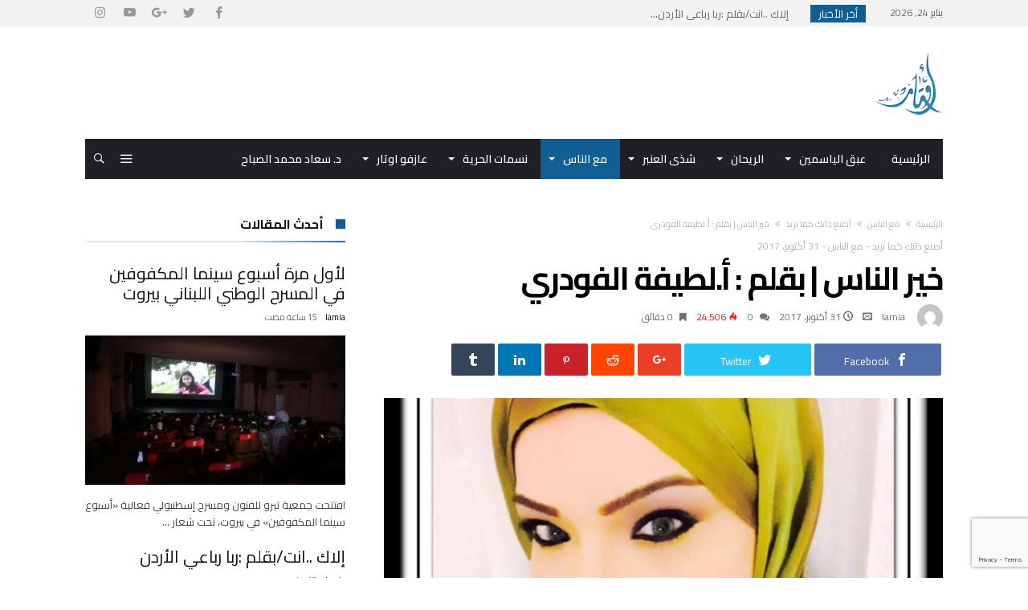

--- FILE ---
content_type: text/html; charset=UTF-8
request_url: https://www.awttar.com/2017/10/31/788/
body_size: 34811
content:
<!DOCTYPE html>
<html dir="rtl" lang="ar" prefix="og: http://ogp.me/ns#">
<head>
    <meta charset="UTF-8" />
    <meta name="viewport" content="width=device-width, initial-scale=1, maximum-scale=1, user-scalable=0" />
    <link rel="profile" href="http://gmpg.org/xfn/11" />
    <link rel="pingback" href="https://www.awttar.com/xmlrpc.php" />
    <title>خير الناس | بقلم : أ.لطيفة الفودري &#8211; أوتار</title>
<link rel='dns-prefetch' href='//www.google.com' />
<link rel='dns-prefetch' href='//fonts.googleapis.com' />
<link rel='dns-prefetch' href='//s.w.org' />
<link rel="alternate" type="application/rss+xml" title="أوتار &laquo; الخلاصة" href="https://www.awttar.com/feed/" />
<link rel="alternate" type="application/rss+xml" title="أوتار &laquo; خلاصة التعليقات" href="https://www.awttar.com/comments/feed/" />
<link rel="alternate" type="application/rss+xml" title="أوتار &laquo; خير الناس | بقلم : أ.لطيفة الفودري خلاصة التعليقات" href="https://www.awttar.com/2017/10/31/788/feed/" />
		<script type="text/javascript">
			window._wpemojiSettings = {"baseUrl":"https:\/\/s.w.org\/images\/core\/emoji\/12.0.0-1\/72x72\/","ext":".png","svgUrl":"https:\/\/s.w.org\/images\/core\/emoji\/12.0.0-1\/svg\/","svgExt":".svg","source":{"concatemoji":"https:\/\/www.awttar.com\/wp-includes\/js\/wp-emoji-release.min.js"}};
			!function(e,a,t){var n,r,o,i=a.createElement("canvas"),p=i.getContext&&i.getContext("2d");function s(e,t){var a=String.fromCharCode;p.clearRect(0,0,i.width,i.height),p.fillText(a.apply(this,e),0,0);e=i.toDataURL();return p.clearRect(0,0,i.width,i.height),p.fillText(a.apply(this,t),0,0),e===i.toDataURL()}function c(e){var t=a.createElement("script");t.src=e,t.defer=t.type="text/javascript",a.getElementsByTagName("head")[0].appendChild(t)}for(o=Array("flag","emoji"),t.supports={everything:!0,everythingExceptFlag:!0},r=0;r<o.length;r++)t.supports[o[r]]=function(e){if(!p||!p.fillText)return!1;switch(p.textBaseline="top",p.font="600 32px Arial",e){case"flag":return s([127987,65039,8205,9895,65039],[127987,65039,8203,9895,65039])?!1:!s([55356,56826,55356,56819],[55356,56826,8203,55356,56819])&&!s([55356,57332,56128,56423,56128,56418,56128,56421,56128,56430,56128,56423,56128,56447],[55356,57332,8203,56128,56423,8203,56128,56418,8203,56128,56421,8203,56128,56430,8203,56128,56423,8203,56128,56447]);case"emoji":return!s([55357,56424,55356,57342,8205,55358,56605,8205,55357,56424,55356,57340],[55357,56424,55356,57342,8203,55358,56605,8203,55357,56424,55356,57340])}return!1}(o[r]),t.supports.everything=t.supports.everything&&t.supports[o[r]],"flag"!==o[r]&&(t.supports.everythingExceptFlag=t.supports.everythingExceptFlag&&t.supports[o[r]]);t.supports.everythingExceptFlag=t.supports.everythingExceptFlag&&!t.supports.flag,t.DOMReady=!1,t.readyCallback=function(){t.DOMReady=!0},t.supports.everything||(n=function(){t.readyCallback()},a.addEventListener?(a.addEventListener("DOMContentLoaded",n,!1),e.addEventListener("load",n,!1)):(e.attachEvent("onload",n),a.attachEvent("onreadystatechange",function(){"complete"===a.readyState&&t.readyCallback()})),(n=t.source||{}).concatemoji?c(n.concatemoji):n.wpemoji&&n.twemoji&&(c(n.twemoji),c(n.wpemoji)))}(window,document,window._wpemojiSettings);
		</script>
		<style type="text/css">
img.wp-smiley,
img.emoji {
	display: inline !important;
	border: none !important;
	box-shadow: none !important;
	height: 1em !important;
	width: 1em !important;
	margin: 0 .07em !important;
	vertical-align: -0.1em !important;
	background: none !important;
	padding: 0 !important;
}
</style>
	<link rel='stylesheet' id='bdaia_shorty-style-css'  href='https://www.awttar.com/wp-content/plugins/bdaia-shortcodes/assets/style.css' type='text/css' media='all' />
<link rel='stylesheet' id='layerslider-css'  href='https://www.awttar.com/wp-content/plugins/LayerSlider/static/layerslider/css/layerslider.css' type='text/css' media='all' />
<link rel='stylesheet' id='wp-block-library-rtl-css'  href='https://www.awttar.com/wp-includes/css/dist/block-library/style-rtl.min.css' type='text/css' media='all' />
<link rel='stylesheet' id='wp-block-library-theme-rtl-css'  href='https://www.awttar.com/wp-includes/css/dist/block-library/theme-rtl.min.css' type='text/css' media='all' />
<link rel='stylesheet' id='bdaia_shorty_stylesheet-css'  href='https://www.awttar.com/wp-content/plugins/bdaia-shortcodes/assets/shortcodes.css' type='text/css' media='all' />
<link rel='stylesheet' id='contact-form-7-css'  href='https://www.awttar.com/wp-content/plugins/contact-form-7/includes/css/styles.css' type='text/css' media='all' />
<link rel='stylesheet' id='contact-form-7-rtl-css'  href='https://www.awttar.com/wp-content/plugins/contact-form-7/includes/css/styles-rtl.css' type='text/css' media='all' />
<link rel='stylesheet' id='bwg_fonts-css'  href='https://www.awttar.com/wp-content/plugins/photo-gallery/css/bwg-fonts/fonts.css' type='text/css' media='all' />
<link rel='stylesheet' id='sumoselect-css'  href='https://www.awttar.com/wp-content/plugins/photo-gallery/css/sumoselect.min.css' type='text/css' media='all' />
<link rel='stylesheet' id='mCustomScrollbar-css'  href='https://www.awttar.com/wp-content/plugins/photo-gallery/css/jquery.mCustomScrollbar.min.css' type='text/css' media='all' />
<link rel='stylesheet' id='bwg_googlefonts-css'  href='https://fonts.googleapis.com/css?family=Ubuntu&#038;subset=greek,latin,greek-ext,vietnamese,cyrillic-ext,latin-ext,cyrillic' type='text/css' media='all' />
<link rel='stylesheet' id='bwg_frontend-css'  href='https://www.awttar.com/wp-content/plugins/photo-gallery/css/styles.min.css' type='text/css' media='all' />
<link rel='stylesheet' id='rs-plugin-settings-css'  href='https://www.awttar.com/wp-content/plugins/revslider/public/assets/css/settings.css' type='text/css' media='all' />
<style id='rs-plugin-settings-inline-css' type='text/css'>
#rs-demo-id {}
</style>
<link rel='stylesheet' id='jet-popup-frontend-css'  href='https://www.awttar.com/wp-content/plugins/jet-popup/assets/css/jet-popup-frontend.css' type='text/css' media='all' />
<!--[if lt IE 9]>
<link rel='stylesheet' id='vc_lte_ie9-css'  href='https://www.awttar.com/wp-content/plugins/js_composer/assets/css/vc_lte_ie9.min.css' type='text/css' media='screen' />
<![endif]-->
<link rel='stylesheet' id='ms-main-css'  href='https://www.awttar.com/wp-content/plugins/masterslider/public/assets/css/masterslider.main.css' type='text/css' media='all' />
<link rel='stylesheet' id='ms-custom-css'  href='https://www.awttar.com/wp-content/uploads/masterslider/custom.css' type='text/css' media='all' />
<link rel='stylesheet' id='bdaia-extensions-front-styles-css'  href='https://www.awttar.com/wp-content/plugins/kolyoum-extensions/assets/css/extensions-front-styles.css' type='text/css' media='all' />
<link rel='stylesheet' id='Cairo-css'  href='https://fonts.googleapis.com/css?family=Cairo%3A200%2C300%2Cregular%2C600%2C700%2C900' type='text/css' media='all' />
<link rel='stylesheet' id='kolyoum-default-css'  href='https://www.awttar.com/wp-content/themes/kolyoum/css/style.css' type='text/css' media='all' />
<style id='kolyoum-default-inline-css' type='text/css'>

a:hover{color:#115e94}
::selection{background:#115e94}
a.more-link, button, .btn-link, input[type="button"], input[type="reset"], input[type="submit"] { background-color:#115e94}
button:active, .btn-link:active, input[type="button"]:active, input[type="reset"]:active, input[type="submit"]:active { background-color:#115e94}
.gotop:hover { background-color:#115e94}
.top-search { background-color:#115e94}
.primary-menu ul#menu-primary > li.current-menu-parent, .primary-menu ul#menu-primary > li.current-menu-ancestor, .primary-menu ul#menu-primary > li.current-menu-item, .primary-menu ul#menu-primary > li.current_page_item { color: #115e94; }
.primary-menu ul#menu-primary > li.current-menu-parent > a, .primary-menu ul#menu-primary > li.current-menu-ancestor > a, .primary-menu ul#menu-primary > li.current-menu-item > a, .primary-menu ul#menu-primary > li.current_page_item > a { color: #115e94; }
.primary-menu ul#menu-primary > li:hover > a { color: #115e94; }
.primary-menu ul#menu-primary li.bd_menu_item ul.sub-menu li:hover > ul.sub-menu, .primary-menu ul#menu-primary li.bd_mega_menu:hover > ul.bd_mega.sub-menu, .primary-menu ul#menu-primary li.bd_menu_item:hover > ul.sub-menu, .primary-menu ul#menu-primary .sub_cats_posts { border-top-color: #115e94; }
div.nav-menu.primary-menu-dark a.menu-trigger:hover i, div.nav-menu.primary-menu-light a.menu-trigger:hover i, div.nav-menu.primary-menu-light a.menu-trigger.active i, div.nav-menu.primary-menu-dark a.menu-trigger.active i { background: #115e94; }
span.bd-criteria-percentage { background: #115e94; color: #115e94; }
.divider-colors { background: #115e94; }
.blog-v1 article .entry-meta a { color: #115e94; }
.blog-v1 article .article-formats { background-color: #115e94; }
.cat-links { background-color: #115e94; }
.new-box { border-top-color: #115e94; }
.widget a:hover { color: #115e94; }
.timeline-article a:hover i {
    color: #115e94;
}
h4.block-title:before {background: #115e94;}
#header.bdayh-header.a {background: #115e94;}
.bdaia-load-comments-btn a:hover,
.bd-more-btn:hover{
    border-color: #115e94 ;
    background-color: #115e94 ;
}
#bdaia-cats-builder ul.slick-dots li.slick-active button{
	background: #115e94;
}
.bdaia-cats-more-btn,
.bbd-post-cat-content, .bbd-post-cat-content a,
.blog-v1 article a.more-link { color: #115e94; }
#big-grids .flex-next:hover,
#big-grids .flex-prev:hover,
.featured-title:hover .featured-cat a,
.featured-title .featured-comment a,
.big-grids-container .flex-control-paging li a.flex-active,
.tagcloud a:hover { background: #115e94; }
.featured-title:hover .bd-cat-link:before {border-top-color: #115e94;}
.featured-title .featured-comment a:after {
    border-color: #115e94 rgba(0, 0, 0, 0) rgba(0, 0, 0, 0) rgba(0, 0, 0, 0);
}
ul.tabs_nav li.active a { background: #115e94; }
.widget.bd-login .login_user .bio-author-desc a { color: #115e94; }
.comment-reply-link, .comment-reply-link:link, .comment-reply-link:active { color: #115e94; }

.slider-flex ol.flex-control-paging li a.flex-active { background: #115e94; }
#folio-main ul#filters li a.selected { background: #115e94; }
.search-mobile button.search-button { background: #115e94; }
.bdaia-pagination .current {
background-color: #115e94;
border-color: #115e94;
}
.gotop{background: #115e94;}
.ei-slider-thumbs li.ei-slider-element {background: #115e94;}
.ei-title h2,
.ei-title h3 {border-right-color: #115e94;}
.sk-circle .sk-child:before,
#reading-position-indicator{background: #115e94;}
#bdCheckAlso{border-top-color: #115e94;}
.woocommerce .product .onsale, .woocommerce .product a.button:hover, .woocommerce .product #respond input#submit:hover, .woocommerce .checkout input#place_order:hover, .woocommerce .woocommerce.widget .button:hover, .single-product .product .summary .cart .button:hover, .woocommerce-cart .woocommerce table.cart .button:hover, .woocommerce-cart .woocommerce .shipping-calculator-form .button:hover, .woocommerce .woocommerce-message .button:hover, .woocommerce .woocommerce-error .button:hover, .woocommerce .woocommerce-info .button:hover, .woocommerce-checkout .woocommerce input.button:hover, .woocommerce-page .woocommerce a.button:hover, .woocommerce-account div.woocommerce .button:hover, .woocommerce.widget .ui-slider .ui-slider-handle, .woocommerce.widget.widget_layered_nav_filters ul li a {background: none repeat scroll 0 0 #115e94 !important}
.bdaia-post-content blockquote p,
blockquote p{
color: #115e94;
}
.bdaia-ns-wrap:after {background:#115e94}
.bdaia-header-default #navigation .primary-menu ul#menu-primary > li >.bd_mega.sub-menu,
.bdaia-header-default #navigation .primary-menu ul#menu-primary > li > .sub-menu,
.bdaia-header-default #navigation .primary-menu ul#menu-primary .sub_cats_posts {border-top-color: #115e94}
.bdaia-header-default #navigation .primary-menu ul#menu-primary > li:hover > a:after,
.bdaia-header-default #navigation .primary-menu ul#menu-primary > li.current-menu-item > a:after,
.bdaia-header-default #navigation .primary-menu ul#menu-primary > li.current-menu-ancestor > a:after,
.bdaia-header-default #navigation .primary-menu ul#menu-primary > li.current-menu-parent > a:after {background:#115e94}
.bdaia-header-default #navigation .primary-menu #menu-primary > li:hover > a{color: #115e94}


.bdaia-header-default #navigation .primary-menu #menu-primary>li.bd_mega_menu:hover > a:before, 
.bdaia-header-default #navigation .primary-menu #menu-primary>li.menu-item-object-category.bd_cats_menu:hover>a:before, 
.bdaia-header-default #navigation .primary-menu #menu-primary>li.menu-item-has-children:hover>a:before {
    border-top-color:#115e94;
}

.article__box { border-color:#115e94; }

.bdayh-click-open{background:#115e94}
div.bdaia-alert-new-posts-inner,
.bdaia-header-default .header-wrapper{border-top-color: #115e94}
.bdaia-post-content blockquote p,
blockquote p{color: #115e94}
.bdaia-post-content a {color: #115e94}
div.widget.bdaia-widget.bdaia-widget-timeline .widget-inner a:hover,
div.widget.bdaia-widget.bdaia-widget-timeline .widget-inner a:hover span.bdayh-date {
    color: #115e94;
}
div.widget.bdaia-widget.bdaia-widget-timeline .widget-inner a:hover span.bdayh-date:before {
    background: #115e94;
    border-color: #115e94;
}
#navigation .bdaia-alert-new-posts,
div.bdaia-tabs.horizontal-tabs ul.nav-tabs li.current:before,
div.bdaia-toggle h4.bdaia-toggle-head.toggle-head-open span.bdaia-sio {
    background: #115e94;
}
.woocommerce .product .onsale, .woocommerce .product a.button:hover, .woocommerce .product #respond input#submit:hover, .woocommerce .checkout input#place_order:hover, .woocommerce .woocommerce.widget .button:hover, .single-product .product .summary .cart .button:hover, .woocommerce-cart .woocommerce table.cart .button:hover, .woocommerce-cart .woocommerce .shipping-calculator-form .button:hover, .woocommerce .woocommerce-message .button:hover, .woocommerce .woocommerce-error .button:hover, .woocommerce .woocommerce-info .button:hover, .woocommerce-checkout .woocommerce input.button:hover, .woocommerce-page .woocommerce a.button:hover, .woocommerce-account div.woocommerce .button:hover, .woocommerce.widget .ui-slider .ui-slider-handle, .woocommerce.widget.widget_layered_nav_filters ul li a {
    background: none repeat scroll 0 0 #115e94 !important
}
div.bdaia-post-count {border-left-color :#115e94}

aside#bd-MobileSiderbar svg,
#bdaia-selector #bdaia-selector-toggle {background:#115e94}

div.bdaia-blocks.bdaia-block22 div.block-article hr{background:#115e94}
div.bdaia-blocks.bdaia-block22 div.block-article .post-more-btn a,
div.bdaia-blocks.bdaia-block22 div.block-article .post-more-btn a:hover,
div.bdaia-blocks.bdaia-block22 div.block-article .bdaia-post-cat-list a,
div.bdaia-blocks.bdaia-block22 div.block-article .bdaia-post-cat-list a:hover{color:#115e94}
div.bd-footer-top-area .tagcloud span,
div.bd-footer-top-area .tagcloud a:hover {background: #115e94;}
.bdaia-header-default #navigation.mainnav-dark .primary-menu ul#menu-primary > li:hover > a,
.bdaia-header-default #navigation.mainnav-dark .primary-menu ul#menu-primary > li.current-menu-item > a,
.bdaia-header-default #navigation.mainnav-dark .primary-menu ul#menu-primary > li.current-menu-ancestor > a,
.bdaia-header-default #navigation.mainnav-dark .primary-menu ul#menu-primary > li.current-menu-parent > a {background: #115e94;}
.bdaia-header-default #navigation.dropdown-light .primary-menu ul#menu-primary li.bd_mega_menu div.bd_mega ul.bd_mega.sub-menu li a:hover,
.bdaia-header-default #navigation.dropdown-light .primary-menu ul#menu-primary li.bd_menu_item ul.sub-menu li a:hover,
.bdaia-header-default #navigation.dropdown-light .primary-menu ul#menu-primary .sub_cats_posts a:hover {color: #115e94;}
#reading-position-indicator {box-shadow: 0 0 10px #115e94;}
.bdaia-header-default #navigation.dropdown-light .bdaia-alert-new-posts-inner ul li a:hover,
div.bd-footer-light div.bd-footer-top-area a:hover,
div.bd-footer-light div.bdaia-footer-area a:hover,
div.bd-footer-light div.bdaia-footer-widgets a:hover,
div.bd-footer-light div.widget.bdaia-widget.bdaia-widget-timeline .widget-inner a:hover,
div.bd-footer-light div.widget.bdaia-widget.bdaia-widget-timeline .widget-inner a:hover span.bdayh-date {color: #115e94;}
div.bd-footer-light div.bdaia-footer-widgets .carousel-nav a:hover {background-color: #115e94;border-color: #115e94;}
.search-mobile button.search-button:hover, #submit_comment:hover, .post-password-form input[type=submit]:hover, #searchform input[type=submit]:hover, #reviews input[type=submit]:hover, input.wpcf7-form-control.wpcf7-submit:hover, button:hover, .bbd-search-btn:hover,
div.widget.bdaia-widget .widget-inner .bdaia-wb9 .bwb-article-img-container > a:after,
 .bdaia-header-default #navigation.nav-boxed.mainnav-dark .primary-menu ul#menu-primary > li:hover > a, .bdaia-header-default #navigation.nav-boxed.mainnav-dark .primary-menu ul#menu-primary > li.current-menu-item > a, .bdaia-header-default #navigation.nav-boxed.mainnav-dark .primary-menu ul#menu-primary > li.current-menu-ancestor > a, .bdaia-header-default #navigation.nav-boxed.mainnav-dark .primary-menu ul#menu-primary > li.current-menu-parent > a {background:#115e94}
 .bdaia-header-default #navigation.mainnav-dark:not(.nav-boxed) .primary-menu ul#menu-primary > li:hover > a, .bdaia-header-default #navigation.mainnav-dark:not(.nav-boxed) .primary-menu ul#menu-primary > li.current-menu-item > a, .bdaia-header-default #navigation.mainnav-dark:not(.nav-boxed) .primary-menu ul#menu-primary > li.current-menu-ancestor > a, .bdaia-header-default #navigation.mainnav-dark:not(.nav-boxed) .primary-menu ul#menu-primary > li.current-menu-parent > a{background:#115e94}
 .articles-box.articles-box-block644 .articles-box-items > li .article-thumb::before{background: -webkit-linear-gradient(to bottom, #115e94, transparent);background: linear-gradient(to bottom, #115e94, transparent);}
 .articles-box-title .articles-box-title-arrow-nav li a:hover,
 .articles-box-title h3::before,
 .articles-box-title h3::after,
 .load-more-btn:hover,
 .articles-box-items > li .day-month::before,
 .article-more-link,
 .articles-box.articles-box-block644 .articles-box-items > li .day-month::before{background:#115e94}
 .articles-box-title h3::after {background: -webkit-linear-gradient(176deg, #115e94, transparent);background: linear-gradient(176deg, #115e94, transparent);}.slick-dots li.slick-active button, .slick-dots li button:hover{background:#115e94}.bd-loading{border-left-color:#115e94}div.bd-sidebar .widget .bdaia-widget-tabs .bdaia-tabs-nav > li.active a{}div.bd-sidebar .widget .bdaia-widget-tabs .bdaia-tabs-nav > li.active a::after{border-top-color:#115e94}
 .widget-box-title h3::before{background:#115e94}
 .widget-box-title h3::after{background:-webkit-linear-gradient(176deg,#115e94,transparent);background: linear-gradient(176deg,#115e94,transparent);}
 .rating-percentages .rating-percentages-inner span{background-color:#115e94;background: -webkit-linear-gradient(to left,#115e94, transparent);background: linear-gradient(to left,#115e94, transparent);}
 .widget.bdaia-widget.widget_mc4wp_form_widget .bdaia-mc4wp-form-icon span{color:#115e94}
 .page-nav ul li.current,.page-nav .page-standard > span:hover{border-color:#115e94;background-color:#115e94;}
 @media (min-width: 768px){
    .article-next-prev a::after{color:#115e94}
 }
 div.bd-sidebar .widget .bdaia-widget-tabs .bdaia-tabs-nav > li.active a::after {
    background: -webkit-linear-gradient(176deg, transparent, #115e94, transparent);
    background: linear-gradient(176deg, transparent, #115e94, transparent);
}


.breaking-title,
div.bdaia-footer input[type="submit"]{background:#115e94}
.articles-box-title .articles-box-filter-links li.active a { color : #115e94 }
div.widget.bdaia-widget.bd-tweets .widget-inner .bdaia-io { color : #115e94 }

.bd-subnav-wrapper .sub-nav>li.current-menu-item::after,
.bdaia-header-default #navigation.mainnav-dark:not(.nav-boxed) .primary-menu ul#menu-primary>li:hover>a, .bdaia-header-default #navigation.mainnav-dark:not(.nav-boxed) .primary-menu ul#menu-primary>li.current-menu-item>a, .bdaia-header-default #navigation.mainnav-dark:not(.nav-boxed) .primary-menu ul#menu-primary>li.current-menu-ancestor>a, .bdaia-header-default #navigation.mainnav-dark:not(.nav-boxed) .primary-menu ul#menu-primary>li.current-menu-parent>a, .bdaia-header-default #navigation.nav-bg-gradient .primary-menu ul#menu-primary>li:hover>a, .bdaia-header-default #navigation.nav-bg-gradient .primary-menu ul#menu-primary>li.current-menu-item>a, .bdaia-header-default #navigation.nav-bg-gradient .primary-menu ul#menu-primary>li.current-menu-ancestor>a, .bdaia-header-default #navigation.nav-bg-gradient .primary-menu ul#menu-primary>li.current-menu-parent>a {background:#115e94}

.articles-box.articles-box-block654 .articles-box-items .articles-box-item .article-info-cat a.bd-cat-link,
.articles-box.articles-box-block652 .articles-box-items .articles-box-item:nth-child(1) .article-info-cat a.bd-cat-link, .articles-box.articles-box-block652 .articles-box-items .articles-box-item:nth-child(2) .article-info-cat a.bd-cat-link { color : #115e94 }
.articles-box.articles-box-block652 .articles-box-items .articles-box-item svg g,
.articles-box.articles-box-block654 .articles-box-items .articles-box-item svg g {fill: #115e94;}
article blockquote.bdaia-blockquotes, blockquote.bdaia-blockquotes, blockquote.bdaia-blockquotes.bdaia-bpull:before, blockquote.bdaia-blockquotes.bdaia-bpull:after { color : #115e94 }
._short_related h3, ._short_related h3::after { background:#115e94; }
.btn-circle::before { box-shadow: inset 0 0 0 3px #115e94; }
.btn-circle { color : #115e94 } 
body.rtl .widget-box-title h3::after {
    background: -webkit-linear-gradient(-160deg,#115e94,transparent);
    background: linear-gradient(-160deg,#115e94,transparent);
    aside.bd-push-menu .search-mobile .search-submit { background:#115e94; }
}

.search-mobile .search-submit { background:#115e94; }

div.bd_element_widget.articles-box-block0054 .bd_widget_article_title .article-title a:hover,
div.bd_element_widget.articles-box-block0054 .bd_widget_article_readmore a:hover,
div.bd_element_widget.articles-box-block0054 .bd_widget_article_meta_footer a:hover,
div.bd_element_widget.articles-box-block0054 div.bdaia-post-sharing ul li,
div.bd_element_widget.articles-box-block0054 div.bdaia-post-sharing ul li a,
div.bd_element_widget.articles-box-block0054 .articles-box-items .articles-box-item a.bd-cat-link,

div.bd_element_widget.articles-box-block0055 .bd_widget_article_title .article-title a:hover,
div.bd_element_widget.articles-box-block0055 .bd_widget_article_readmore a:hover,
div.bd_element_widget.articles-box-block0055 .bd_widget_article_meta_footer a:hover,
div.bd_element_widget.articles-box-block0055 div.bdaia-post-sharing ul li,
div.bd_element_widget.articles-box-block0055 div.bdaia-post-sharing ul li a,
div.bd_element_widget.articles-box-block0055 .articles-box-items .articles-box-item a.bd-cat-link { color:#115e94!important; }

.bd_f_button:hover svg { fill:#115e94!important; }

 @media only screen and (max-width: 900px){.bd-push-menu-open aside.bd-push-menu, aside.bd-push-menu.light-skin{background:#fe4f2d;background: #fe4f2d;
				background: -webkit-linear-gradient(176deg,#cf109f,#fe4f2d);
				background: linear-gradient(176deg,#cf109f,#fe4f2d);}}@media only screen and (max-width: 900px){ div.bd-push-menu-inner::before{background-image:url("https://kolyoum.bdaia.com/kolyoum-arabic/wp-content/uploads/sites/11/2018/04/jbareham_171031_2099_A_0076.1500912607.jpg") !important;background-repeat:no-repeat;background-attachment:scroll;background-position:center;background-position:top;}}div.bg-cover{}
		div.articles-box .articles-box-title h3::before,
		div.articles-box .article-more-link,
		div.articles-box .load-more-btn:hover{background-color:var(--blocks-color);}
div.articles-box .article-title a:hover,
div.articles-box .article-meta-info a:hover,
div.articles-box .articles-box-title a:hover{color:var(--blocks-color)}
div.articles-box .article-more-link2:hover{color:var(--blocks-color)}
div.articles-box.articles-box-block644 .articles-box-items > li .article-thumb::before { background: -webkit-linear-gradient(to bottom, var(--blocks-color), transparent, transparent);
  background: linear-gradient(to bottom, var(--blocks-color), transparent, transparent);}
div.articles-box .articles-box-title .articles-box-title-arrow-nav li a:hover,
div.articles-box .articles-box-title h3::before,
div.articles-box .load-more-btn:hover,
div.articles-box .articles-box-items > li .day-month::before,
div.articles-box .article-more-link,
div.articles-box.articles-box-block644 .articles-box-items > li .day-month::before{background:var(--blocks-color)}
div.articles-box .articles-box-title h3::after { 
	background-color: transparent;
	background: -webkit-linear-gradient( 176deg, var(--blocks-color), transparent, transparent );
	background: linear-gradient( 176deg, var(--blocks-color), transparent ); 
}

div.articles-box .slick-dots li.slick-active button,
div.articles-box .slick-dots li button:hover{background:var(--blocks-color)}
div.articles-box .bd-loading{border-left-color:var(--blocks-color)}

div.articles-box .rating-percentages .rating-percentages-inner span { background-color: var(--blocks-color);
  background: -webkit-linear-gradient(to left,var(--blocks-color), transparent, transparent);
  background: linear-gradient(to left,var(--blocks-color), transparent, transparent); }

div.articles-box .articles-box-title.articles-box-title-s7 h3{background:var(--blocks-color)}
div.articles-box .articles-box-title.articles-box-title-s7{border-bottom-color:var(--blocks-color)}
div.articles-box .articles-box-title .articles-box-filter-links li.active a { color : var(--blocks-color) }
div.articles-box.articles-box-block651 .articles-box-items { background: var(--blocks-color) }
div.articles-box.articles-box-block652 .articles-box-items .articles-box-item:nth-child(1) .article-info-cat a.bd-cat-link,
div.articles-box.articles-box-block652 .articles-box-items .articles-box-item:nth-child(2) .article-info-cat a.bd-cat-link,
div.articles-box.articles-box-block652 .articles-box-items .articles-box-item:nth-child(3) .article-info-cat a.bd-cat-link,
div.articles-box.articles-box-block654 .articles-box-items .articles-box-item:nth-child(1) .article-info-cat a.bd-cat-link,
div.articles-box.articles-box-block654 .articles-box-items .articles-box-item:nth-child(2) .article-info-cat a.bd-cat-link,
div.articles-box.articles-box-block654 .articles-box-items .articles-box-item:nth-child(3) .article-info-cat a.bd-cat-link{ color : var(--blocks-color) !important }
div.articles-box.articles-box-block652 .articles-box-items .articles-box-item svg g,
div.articles-box.articles-box-block654 .articles-box-items .articles-box-item svg g { fill : var(--blocks-color) }
div.articles-box.articles-box-block653 .articles-box-items .articles-box-item:first-child { background: var(--blocks-color) }
div.articles-box.articles-box-block653 .articles-box-items .articles-box-item .article-thumb { border-bottom-color: var(--blocks-color) }
div.articles-box.articles-box-block653 .articles-box-items .articles-box-item .article-thumb a::after { color: var(--blocks-color) }
div.articles-box.articles-box-block653 .articles-box-items .articles-box-item .article-title:hover a { color: var(--blocks-color) }
div.articles-box.articles-box-block653 .articles-box-items .articles-box-item:not(:first-child) small svg g { fill: var(--blocks-color) }
div.articles-box .articles-box-title.articles-box-title-s9,
div.articles-box .articles-box-title.articles-box-title-s9 h3,
div.articles-box .articles-box-title.articles-box-title-s9 h3 a,
div.articles-box .articles-box-title.articles-box-title-s10,
div.articles-box .articles-box-title.articles-box-title-s10 h3,
div.articles-box .articles-box-title.articles-box-title-s10 h3 a,
div.articles-box .articles-box-title.articles-box-title-s11,
div.articles-box .articles-box-title.articles-box-title-s11 h3,
div.articles-box .articles-box-title.articles-box-title-s11 h3 a { color: var(--blocks-color) }


div.bd_element_widget.articles-box-block0054 .bd_widget_article_title .article-title a:hover,
div.bd_element_widget.articles-box-block0054 .bd_widget_article_readmore a:hover,
div.bd_element_widget.articles-box-block0054 .bd_widget_article_meta_footer a:hover,
div.bd_element_widget.articles-box-block0054 div.bdaia-post-sharing ul li,
div.bd_element_widget.articles-box-block0054 div.bdaia-post-sharing ul li a,
div.bd_element_widget.articles-box-block0054 .articles-box-items .articles-box-item a.bd-cat-link,

div.bd_element_widget.articles-box-block0055 .bd_widget_article_title .article-title a:hover,
div.bd_element_widget.articles-box-block0055 .bd_widget_article_readmore a:hover,
div.bd_element_widget.articles-box-block0055 .bd_widget_article_meta_footer a:hover,
div.bd_element_widget.articles-box-block0055 div.bdaia-post-sharing ul li,
div.bd_element_widget.articles-box-block0055 div.bdaia-post-sharing ul li a,
div.bd_element_widget.articles-box-block0055 .articles-box-items .articles-box-item a.bd-cat-link { color:var(--blocks-color)!important; }

.bd_f_button:hover svg { fill:var(--blocks-color)!important; }

				body.rtl div.articles-box .articles-box-title h3::after { background-color: transparent; background: -webkit-linear-gradient( -160deg, var(--blocks-color), transparent, transparent ); background: linear-gradient( -160deg, var(--blocks-color), transparent, transparent ); }
				body.rtl div.articles-box .rating-percentages .rating-percentages-inner span { 
					background-color: var(--blocks-color);
                    background: -webkit-linear-gradient( to left,var(--blocks-color), transparent, transparent);
                    background: linear-gradient( to left,var(--blocks-color), transparent, transparent); }
				
	.bdaia-header-default #navigation .primary-menu ul ul li, 
	.bdaia-header-default #navigation .nav-menu .entry-title,
	.bdaia-header-default #navigation.mainnav-dark:not(.nav-boxed) .primary-menu #menu-primary>li>a, 
	.bdaia-header-default #navigation.nav-bg-gradient .primary-menu #menu-primary>li>a,
	.bdaia-header-default #navigation .primary-menu #menu-primary > li > a,
	.bd-subnav-wrapper .sub-nav>li a,
	aside.bd-push-menu #mobile-menu a{font-family: 'Cairo' !important; }.bdaia-header-default .header-container .logo span.site-tagline,
	.bdaia-header-default .topbar, .bd4-font, .bd2-font,
	.bd3-font, body, p, .bdaia-crumb-container, body input, body textarea, body select, .wp-caption-text, .wp-caption-dd, 
	.article-thumb .block-info-cat a, .page-nav .page-standard>span, .articles-box.articles-box-block640 .articles-box-items>li:first-child .article-info-cat .bd-cat-link, .page-nav ul li{font-family: 'Cairo' !important; }.article-next-prev,
	.bd1-font,
	.articles-box-title,
	#bdaia-ralated-posts .bdaia-ralated-posts-head li a,
	.bdaia-wb-wrap .bdaia-wb-article.bdaia-wba-bigsh .entry-title,
	h1, h2, h4, h5, h6, .entry-title, .bdaia-post-title .entry-title,
	div.widget.bdaia-widget .widget-inner h3, div.widget.bdaia-widget .widget-inner h4,

	.check-also-post .post-title,
	.article-title,
	.slider-area .cover-overlay .cover-overlay-title,
	.bd-post-carousel-item article .bd-meta-info-align h3,
	.page-title,
	.article-bottom-links .title,
	.bdaia-ns-inner #sf_sb .entry-title,
	.bdaia-post-content h1, .bdaia-post-content h2, .bdaia-post-content h3, .bdaia-post-content h4, .bdaia-post-content h5, .bdaia-post-content h6, .comments-container .comment-content h1, .comments-container .comment-content h2, .comments-container .comment-content h3, .comments-container .comment-content h4, .comments-container .comment-content h5, .comments-container .comment-content h6,
	div.bd-sidebar .widget .bdaia-widget-tabs .bdaia-tabs-nav>li a,
	.bdaia-header-default #navigation .bd-block-mega-menu-post h4,.bdaia-wb-wrap .bdaia-wb-article.bdaia-wba-big .entry-title,
	.bd_header_single ._title,
	.article-thumb-bg .article-overlay .article-overlay-content .article-title, ul.webticker li h4, .bd_f_button, .articles-box h3, h1, h2, h3, h4, h5, h6 {font-family: 'Cairo' !important; }
	.load-more-btn,
	body button,
	.article-more-link,
	a.more-link, 
	button, 
	.btn-link, 
	input[type="button"], 
	input[type="reset"], 
	input[type="submit"],
	input[type="button" i], 
	input[type="submit" i], 
	input[type="reset" i]{font-family: 'Cairo' !important; }.bdaia-post-content blockquote p, blockquote p, article blockquote.bdaia-blockquotes, blockquote.bdaia-blockquotes{font-family: 'Cairo' !important; }
</style>
<link rel='stylesheet' id='bdaia-main-rtl-css'  href='https://www.awttar.com/wp-content/themes/kolyoum/css/rtl.css' type='text/css' media='all' />
<script type='text/javascript'>
/* <![CDATA[ */
var LS_Meta = {"v":"6.9.2"};
/* ]]> */
</script>
<script type='text/javascript' src='https://www.awttar.com/wp-content/plugins/LayerSlider/static/layerslider/js/greensock.js'></script>
<script type='text/javascript'>
/* <![CDATA[ */
var bd_w_blocks = {"bdaia_w_ajax_url":"https:\/\/www.awttar.com\/wp-admin\/admin-ajax.php","bdaia_w_ajax_nonce":"161bc3700a"};
var bd_script = {"post_id":"1899","ajaxurl":"https:\/\/www.awttar.com\/wp-admin\/admin-ajax.php"};
var bdaia = {"with_out_header":"1","is_rtl":"1","nonce":"161bc3700a","ajaxurl":"https:\/\/www.awttar.com\/wp-admin\/admin-ajax.php","is_singular":"1","has_lazy_load":"1","bd_lazyload":"1","mobile_topmenu":"","sticky_sidebar":"1","all_lightbox":"1","click_to_comments":"","has_sticky_nav":"1","ad_blocker_detector":"","post_reading_position_indicator":"1"};
/* ]]> */
</script>
<script type='text/javascript' src='https://www.awttar.com/wp-includes/js/jquery/jquery.js'></script>
<script type='text/javascript' src='https://www.awttar.com/wp-includes/js/jquery/jquery-migrate.min.js'></script>
<script type='text/javascript' src='https://www.awttar.com/wp-content/plugins/LayerSlider/static/layerslider/js/layerslider.kreaturamedia.jquery.js'></script>
<script type='text/javascript' src='https://www.awttar.com/wp-content/plugins/LayerSlider/static/layerslider/js/layerslider.transitions.js'></script>
<script type='text/javascript' src='https://www.awttar.com/wp-content/plugins/masterslider/includes/modules/elementor/assets/js/elementor-widgets.js'></script>
<script type='text/javascript' src='https://www.awttar.com/wp-content/plugins/bdaia-shortcodes/assets/js/scripts.js'></script>
<script type='text/javascript' src='https://www.awttar.com/wp-content/plugins/bdaia-shortcodes/assets/js/shorty-min.js'></script>
<script type='text/javascript' src='https://www.awttar.com/wp-content/plugins/photo-gallery/js/jquery.sumoselect.min.js'></script>
<script type='text/javascript' src='https://www.awttar.com/wp-content/plugins/photo-gallery/js/jquery.mobile.min.js'></script>
<script type='text/javascript' src='https://www.awttar.com/wp-content/plugins/photo-gallery/js/jquery.mCustomScrollbar.concat.min.js'></script>
<script type='text/javascript' src='https://www.awttar.com/wp-content/plugins/photo-gallery/js/jquery.fullscreen.min.js'></script>
<script type='text/javascript'>
/* <![CDATA[ */
var bwg_objectsL10n = {"bwg_field_required":"field is required.","bwg_mail_validation":"\u0647\u0630\u0627 \u0644\u064a\u0633 \u0639\u0646\u0648\u0627\u0646 \u0628\u0631\u064a\u062f \u0625\u0644\u0643\u062a\u0631\u0648\u0646\u064a \u0635\u062d\u064a\u062d.","bwg_search_result":"\u0644\u0627 \u062a\u0648\u062c\u062f \u0635\u0648\u0631 \u062a\u062a\u0648\u0627\u0641\u0642 \u0645\u0639 \u0627\u0644\u0628\u062d\u062b.","bwg_select_tag":"Select Tag","bwg_order_by":"Order By","bwg_search":"\u0627\u0644\u0628\u062d\u062b","bwg_show_ecommerce":"Show Ecommerce","bwg_hide_ecommerce":"Hide Ecommerce","bwg_show_comments":" \u0639\u0631\u0636 \u0627\u0644\u062a\u0639\u0644\u064a\u0642\u0627\u062a","bwg_hide_comments":"\u0625\u062e\u0641\u0627\u0621 \u0627\u0644\u062a\u0639\u0644\u064a\u0642\u0627\u062a","bwg_restore":"\u0627\u0633\u062a\u0639\u0627\u062f\u0629","bwg_maximize":"\u062a\u0639\u0638\u064a\u0645","bwg_fullscreen":"\u0645\u0644\u0621 \u0627\u0644\u0634\u0627\u0634\u0629","bwg_exit_fullscreen":"\u062e\u0631\u0648\u062c \u0645\u0644\u0621 \u0627\u0644\u0634\u0627\u0634\u0629","bwg_search_tag":"SEARCH...","bwg_tag_no_match":"No tags found","bwg_all_tags_selected":"All tags selected","bwg_tags_selected":"tags selected","play":"\u0644\u0639\u0628","pause":"\u0648\u0642\u0641\u0629","is_pro":"","bwg_play":"\u0644\u0639\u0628","bwg_pause":"\u0648\u0642\u0641\u0629","bwg_hide_info":"\u0625\u062e\u0641\u0627\u0621 \u0627\u0644\u0645\u0639\u0644\u0648\u0645\u0627\u062a","bwg_show_info":"\u062a\u0638\u0647\u0631 \u0627\u0644\u0645\u0639\u0644\u0648\u0645\u0627\u062a","bwg_hide_rating":"\u0627\u062e\u0641\u0627\u0621 \u062a\u0635\u0646\u064a\u0641","bwg_show_rating":"\u062a\u0638\u0647\u0631 \u0627\u0644\u062a\u0635\u0646\u064a\u0641","ok":"Ok","cancel":"Cancel","select_all":"Select all","lazy_load":"0","lazy_loader":"https:\/\/www.awttar.com\/wp-content\/plugins\/photo-gallery\/images\/ajax_loader.png","front_ajax":"0","bwg_tag_see_all":"see all tags","bwg_tag_see_less":"see less tags"};
/* ]]> */
</script>
<script type='text/javascript' src='https://www.awttar.com/wp-content/plugins/photo-gallery/js/scripts.min.js'></script>
<script type='text/javascript' src='https://www.awttar.com/wp-content/plugins/revslider/public/assets/js/jquery.themepunch.tools.min.js'></script>
<script type='text/javascript' src='https://www.awttar.com/wp-content/plugins/revslider/public/assets/js/jquery.themepunch.revolution.min.js'></script>
<meta name="generator" content="Powered by LayerSlider 6.9.2 - Multi-Purpose, Responsive, Parallax, Mobile-Friendly Slider Plugin for WordPress." />
<!-- LayerSlider updates and docs at: https://layerslider.kreaturamedia.com -->
<link rel='https://api.w.org/' href='https://www.awttar.com/wp-json/' />
<link rel="EditURI" type="application/rsd+xml" title="RSD" href="https://www.awttar.com/xmlrpc.php?rsd" />
<link rel="wlwmanifest" type="application/wlwmanifest+xml" href="https://www.awttar.com/wp-includes/wlwmanifest.xml" /> 
<link rel='prev' title='ترقيم /بقلم / انتصار دوليب' href='https://www.awttar.com/2017/10/31/njbbhjjk45225/' />
<link rel='next' title='شاهدة الركام &#8211; بقلم: الشيخة فواغي القاسمي' href='https://www.awttar.com/2017/11/03/%d8%b4%d8%a7%d9%87%d8%af%d8%a9-%d8%a7%d9%84%d8%b1%d9%83%d8%a7%d9%85-%d8%a8%d9%82/' />

<link rel="canonical" href="https://www.awttar.com/2017/10/31/788/" />
<link rel='shortlink' href='https://www.awttar.com/?p=1899' />
<link rel="alternate" type="application/json+oembed" href="https://www.awttar.com/wp-json/oembed/1.0/embed?url=https%3A%2F%2Fwww.awttar.com%2F2017%2F10%2F31%2F788%2F" />
<link rel="alternate" type="text/xml+oembed" href="https://www.awttar.com/wp-json/oembed/1.0/embed?url=https%3A%2F%2Fwww.awttar.com%2F2017%2F10%2F31%2F788%2F&#038;format=xml" />
<script>var ms_grabbing_curosr='https://www.awttar.com/wp-content/plugins/masterslider/public/assets/css/common/grabbing.cur',ms_grab_curosr='https://www.awttar.com/wp-content/plugins/masterslider/public/assets/css/common/grab.cur';</script>
<meta name="generator" content="MasterSlider 3.2.14 - Responsive Touch Image Slider" />

<meta property="og:title" content="خير الناس | بقلم : أ.لطيفة الفودري - أوتار" />
<meta property="og:type" content="article" />
<meta property="og:description" content="خير الناس من أنعم الله عليه ومكنه من السعي في قضاء حوائج الناس وذلك من الأخلاق الإسلامية العالية الر" />
<meta property="og:url" content="https://www.awttar.com/2017/10/31/788/" />
<meta property="og:site_name" content="أوتار" />
<meta property="og:image" content="https://www.awttar.com/wp-content/uploads/2017/10/أ.لطيفة-الفودري-1-1000x698.jpg" />
<meta itemprop="image" content="https://www.awttar.com/wp-content/uploads/2017/10/أ.لطيفة-الفودري-1-1000x698.jpg" />
        <script type="text/javascript">
            /* <![CDATA[ */
            var sf_position = '0';
            var sf_templates = "<a href=\"{search_url_escaped}\"><span class=\"sf_text\">\u202b\u0639\u0631\u0636 \u0643\u0644 \u0627\u0644\u0646\u062a\u0627\u0626\u062c\u202c<\/span><\/a>";
            var sf_input = '.search-live';
            jQuery(document).ready(function(){
                jQuery(sf_input).ajaxyLiveSearch({"expand":false,"searchUrl":"https:\/\/www.awttar.com\/?s=%s","text":"Search","delay":500,"iwidth":180,"width":315,"ajaxUrl":"https:\/\/www.awttar.com\/wp-admin\/admin-ajax.php","rtl":0});
                jQuery(".live-search_ajaxy-selective-input").keyup(function() {
                    var width = jQuery(this).val().length * 8;
                    if(width < 50) {
                        width = 50;
                    }
                    jQuery(this).width(width);
                });
                jQuery(".live-search_ajaxy-selective-search").click(function() {
                    jQuery(this).find(".live-search_ajaxy-selective-input").focus();
                });
                jQuery(".live-search_ajaxy-selective-close").click(function() {
                    jQuery(this).parent().remove();
                });
            });
            /* ]]> */
        </script>
		<link rel="shortcut icon" href="https://www.awttar.com/wp-content/themes/kolyoum/images/favicon.png" type="image/x-icon" />
    <script type="text/javascript">
        /* <![CDATA[ */
        var userRating = {"ajaxurl":"https://www.awttar.com/wp-admin/admin-ajax.php" , "your_rating":"" , "nonce":"161bc3700a"};
        var userLike = {"ajaxurl":"https://www.awttar.com/wp-admin/admin-ajax.php" , "nonce":"161bc3700a"};
        /* ]]> */
        var bdaia_theme_uri = 'https://www.awttar.com/wp-content/themes/kolyoum';
    </script>
	<link rel="pingback" href="https://www.awttar.com/xmlrpc.php">
<meta name="generator" content="Powered by WPBakery Page Builder - drag and drop page builder for WordPress."/>
<meta name="generator" content="Powered by Slider Revolution 5.4.8.3 - responsive, Mobile-Friendly Slider Plugin for WordPress with comfortable drag and drop interface." />
<script type="text/javascript">function setREVStartSize(e){									
						try{ e.c=jQuery(e.c);var i=jQuery(window).width(),t=9999,r=0,n=0,l=0,f=0,s=0,h=0;
							if(e.responsiveLevels&&(jQuery.each(e.responsiveLevels,function(e,f){f>i&&(t=r=f,l=e),i>f&&f>r&&(r=f,n=e)}),t>r&&(l=n)),f=e.gridheight[l]||e.gridheight[0]||e.gridheight,s=e.gridwidth[l]||e.gridwidth[0]||e.gridwidth,h=i/s,h=h>1?1:h,f=Math.round(h*f),"fullscreen"==e.sliderLayout){var u=(e.c.width(),jQuery(window).height());if(void 0!=e.fullScreenOffsetContainer){var c=e.fullScreenOffsetContainer.split(",");if (c) jQuery.each(c,function(e,i){u=jQuery(i).length>0?u-jQuery(i).outerHeight(!0):u}),e.fullScreenOffset.split("%").length>1&&void 0!=e.fullScreenOffset&&e.fullScreenOffset.length>0?u-=jQuery(window).height()*parseInt(e.fullScreenOffset,0)/100:void 0!=e.fullScreenOffset&&e.fullScreenOffset.length>0&&(u-=parseInt(e.fullScreenOffset,0))}f=u}else void 0!=e.minHeight&&f<e.minHeight&&(f=e.minHeight);e.c.closest(".rev_slider_wrapper").css({height:f})					
						}catch(d){console.log("Failure at Presize of Slider:"+d)}						
					};</script>
<noscript><style> .wpb_animate_when_almost_visible { opacity: 1; }</style></noscript><script type="text/javascript">
function bdaiaMenuHeight(){
    //bd-subnav-wrapper
    var activeSubNav = jQuery( '.bd-subnav-wrapper' ).outerHeight();
    var menuHeight = jQuery( '.navigation-outer' ).outerHeight();
    jQuery( 'div.navigation-outer div.navigation-inner, nav#navigation .bdaia-alert-new-posts, ul.bd-components .components-item, nav#navigation div.navigation-wrapper, nav#navigation .navigation-wrapper div.bd-container' ).css( { "height":(menuHeight - activeSubNav),"line-height":(menuHeight - activeSubNav)+"px" } );
}
jQuery(document).ready(function(){
    bdaiaMenuHeight();
});


</script>
        </head>

<body class="rtl post-template-default single single-post postid-1899 single-format-standard wp-embed-responsive _masterslider _msp_version_3.2.14 wpb-js-composer js-comp-ver-6.0.5 vc_responsive elementor-default sidebar-left has-sidebar  has-lazy-load" itemscope=itemscope itemtype="https://schema.org/WebPage">

<div class="bg-cover"></div>

<div class="page-outer bdaia-header-default bdaia-lazyload  sticky-nav-on  bd_single_template_6 ">
	<div id="page">
		
		<div class="inner-wrapper">
			<div id="warp" class="clearfix">

                
                
<div class="header-wrapper header__light">


	

		<div class="clearfix"></div>
	<div class="topbar topbar-light">
		<div class="bd-container">

			
			<div class="top-left-area">
				<span class="bdaia-current-time"> يناير 24, 2026</span>
				
<div class="breaking-news-items">
	 <span class="breaking-title">أخر الأخبار</span>	<div class="breaking-cont">
		<ul class="webticker">
							<li>
					<h4>
						<a href="https://www.awttar.com/2026/01/23/%d9%84%d8%a3%d9%88%d9%84-%d9%85%d8%b1%d8%a9-%d8%a3%d8%b3%d8%a8%d9%88%d8%b9-%d8%b3%d9%8a%d9%86%d9%85%d8%a7-%d8%a7%d9%84%d9%85%d9%83%d9%81%d9%88%d9%81%d9%8a%d9%86-%d9%81%d9%8a-%d8%a7%d9%84%d9%85%d8%b3/" rel="bookmark">
							<span style="display: none" class="bdaia-io bdaia-io-chevron_left"></span>
							&nbsp;&nbsp;&nbsp;لأول مرة أسبوع سينما المكفوفين في المسرح الوطن...						</a>
					</h4>
				</li>
								<li>
					<h4>
						<a href="https://www.awttar.com/2026/01/23/%d8%a5%d9%84%d8%a7%d9%83-%d8%a7%d9%86%d8%aa-%d8%a8%d9%82%d9%84%d9%85-%d8%b1%d8%a8%d8%a7-%d8%b1%d8%a8%d8%a7%d8%b9%d9%8a-%d8%a7%d9%84%d8%a3%d8%b1%d8%af%d9%86/" rel="bookmark">
							<span style="display: none" class="bdaia-io bdaia-io-chevron_left"></span>
							&nbsp;&nbsp;&nbsp;إلاك ..انت/بقلم :ربا رباعي  الأردن...						</a>
					</h4>
				</li>
								<li>
					<h4>
						<a href="https://www.awttar.com/2026/01/22/%d9%85%d9%86%d8%aa%d8%af%d9%89-%d8%b5%d8%ad%d8%a7%d8%b1-%d9%84%d9%84%d8%a7%d8%b3%d8%aa%d8%ab%d9%85%d8%a7%d8%b1-%d9%8a%d9%81%d8%aa%d8%ad-%d8%a2%d9%81%d8%a7%d9%82%d9%8b%d8%a7-%d8%b9%d8%a8%d8%b1-%d9%81/" rel="bookmark">
							<span style="display: none" class="bdaia-io bdaia-io-chevron_left"></span>
							&nbsp;&nbsp;&nbsp;منتدى صحار للاستثمار يفتح آفاقًا عبر فرص نوعية...						</a>
					</h4>
				</li>
								<li>
					<h4>
						<a href="https://www.awttar.com/2026/01/09/%d8%ae%d8%b1%d8%a7%d8%a6%d8%b7-%d8%a7%d9%84%d9%88%d8%ac%d8%af%d8%a7%d9%86-%d8%a8%d9%82%d9%84%d9%85-%d8%a2%d9%85%d8%a7%d9%84-%d8%b5%d8%a7%d9%84%d8%ad/" rel="bookmark">
							<span style="display: none" class="bdaia-io bdaia-io-chevron_left"></span>
							&nbsp;&nbsp;&nbsp;خرائط الوجدان  بقلم: آمال صالح...						</a>
					</h4>
				</li>
								<li>
					<h4>
						<a href="https://www.awttar.com/2026/01/07/%d8%a7%d9%84%d8%af%d9%88%d8%ad%d8%a9-%d8%aa%d8%b3%d8%aa%d8%b6%d9%8a%d9%81-%d9%85%d9%86%d8%aa%d8%af%d9%89-%d9%84%d9%8a%d8%a8%d9%8a-%d9%82%d8%b7%d8%b1%d9%8a-%d8%aa%d8%b1%d9%83%d9%8a-%d8%b9%d8%b1%d8%a8/" rel="bookmark">
							<span style="display: none" class="bdaia-io bdaia-io-chevron_left"></span>
							&nbsp;&nbsp;&nbsp;الدوحة تستضيف منتدى ليبي قطري تركي عربي للتنمي...						</a>
					</h4>
				</li>
						</ul>
	</div>
</div>			</div>

			
			<div class="top-right-area">
				<div class="bdaia-social-io bdaia-social-io-size-32">
<a class=" bdaia-io-url-facebook" title="Facebook" href="https://www.facebook.com/awttar.electronique/" target="_blank"><span class="bdaia-io bdaia-io-facebook"></span></a>
<a class=" bdaia-io-url-twitter" title="Twitter" href="#" target="_blank"><span class="bdaia-io bdaia-io-twitter"></span></a>
<a class=" bdaia-io-url-google-plus" title="Google+" href="#" target="_blank"><span class="bdaia-io bdaia-io-googleplus"></span></a>
<a class=" bdaia-io-url-youtube" title="Youtube" href="#" target="_blank"><span class="bdaia-io bdaia-io-youtube"></span></a>
<a class=" bdaia-io-url-instagram" title="instagram" href="#"  target="_blank" ><span class="bdaia-io bdaia-io-instagram"></span></a>
</div>			</div>
		</div>
	</div>
	<div class="clearfix"></div>

	
	
			<header class="header-container">
			<div class="bd-container">
				    <div class="logo site--logo">
		<h2 class="site-title">            <a href="https://www.awttar.com/" rel="home" title="أوتار">
                <img src="https://www.awttar.com/wp-content/uploads/2019/12/logo-magazine-awttar.png" alt="أوتار" />
            </a>

				</h2>    </div>
				

                <div class="bdaia-push-menu bd-mob-menu-btn">
                    <span class="bdaia-io bdaia-io-mobile"></span>
                </div>
			</div>

			            <div class="bd-bg"></div>
		</header>
	
	<div class="navigation-outer">
    <nav id="navigation" class=" fixed-enabled nav-boxed mainnav-dark">
        <div class="navigation-wrapper">
            <div class="bd-container">
                <div class="navigation-inner">
                    <div class="primary-menu">
                        <ul id="menu-primary" class="menu" role="menubar">
															                                    <li class="nav-logo menu-item">
                                        <a title="أوتار" href="https://www.awttar.com/">
                                            <img src="https://www.awttar.com/wp-content/uploads/2019/12/logo-magazine-awttar.png" width="195" height="48" alt="أوتار" />
                                        </a>
                                    </li>
																													<li id="menu-item-3456" class=" menu-item menu-item-type-post_type menu-item-object-page menu-item-home bd_depth- bd_menu_item " ><a href="https://www.awttar.com/">  <span class="menu-label" style="" >الرئيسية</span></a>

<div class="mega-menu-content">
</div><li id="menu-item-3457" class=" menu-item menu-item-type-taxonomy menu-item-object-category menu-item-has-children menu-parent-item menu-item--parent  bd_depth- bd_cats_menu " ><a href="https://www.awttar.com/category/abk/">  <span class="menu-label" style="" >عبق الياسمين</span></a>
<div class="sub_cats_posts cats-mega-wrap">

<ul class="bd_cats sub-menu">
<li id="menu-item-3459" class=" menu-item menu-item-type-taxonomy menu-item-object-category bd_depth-  " ><a href="https://www.awttar.com/category/abk/chiram/">  <span class="menu-label" style="" >الشعر العامي</span></a>
<li id="menu-item-3460" class=" menu-item menu-item-type-taxonomy menu-item-object-category bd_depth-  " ><a href="https://www.awttar.com/category/abk/chir/">  <span class="menu-label" style="" >شعر</span></a>
<li id="menu-item-3461" class=" menu-item menu-item-type-taxonomy menu-item-object-category bd_depth-  " ><a href="https://www.awttar.com/category/abk/chiarnathir/">  <span class="menu-label" style="" >شعر النثر</span></a>
<li id="menu-item-3462" class=" menu-item menu-item-type-taxonomy menu-item-object-category bd_depth-  " ><a href="https://www.awttar.com/category/abk/hamsset/">  <span class="menu-label" style="" >همسات</span></a>
</ul>  

<div class="mega-menu-content">
<div class="mega-cat-wrapper"><div class="mega-cat-sub-categories"><ul class="mega-cat-sub-categories"><li><a href="https://www.awttar.com/category/abk/chiram/" id="#mega-cat-3457-19">الشعر العامي</a></li><li><a href="https://www.awttar.com/category/abk/chir/" id="#mega-cat-3457-18">شعر</a></li><li><a href="https://www.awttar.com/category/abk/chiarnathir/" id="#mega-cat-3457-21">شعر النثر</a></li><li><a href="https://www.awttar.com/category/abk/hamsset/" id="#mega-cat-3457-20">همسات</a></li></ul></div> <div class="mega-cat-content mega-cat-sub-exists"><div id="mega-cat-3457-19" class="mega-cat-content-tab"><div class="mega-cat-content-tab-inner"><div class='bd-block-mega-menu-post'><div class='bd-block-mega-menu-thumb'><a href='https://www.awttar.com/2017/11/05/%d8%a7%d9%84%d9%84%d9%88%d9%86-%d8%a7%d9%84%d8%a3%d8%b3%d9%88%d8%af-%d8%a8%d9%82%d9%84%d9%85-%d8%a7%d9%84%d8%b4%d8%a7%d8%b9%d8%b1%d8%a9-%d8%a8%d9%86%d8%aa-%d8%a7%d9%84%d8%b1%d9%8a%d8%ad/' rel='bookmark' title='اللون الأسود / بقلم : الشاعرة بنت الريح'><span class='mm-img' data-src="https://www.awttar.com/wp-content/uploads/2017/11/bint_err1ih.jpg" title='اللون الأسود / بقلم : الشاعرة بنت الريح'></span></a></div><div class='bd-block-mega-menu-details'><h4 class='entry-title'><a href='https://www.awttar.com/2017/11/05/%d8%a7%d9%84%d9%84%d9%88%d9%86-%d8%a7%d9%84%d8%a3%d8%b3%d9%88%d8%af-%d8%a8%d9%82%d9%84%d9%85-%d8%a7%d9%84%d8%b4%d8%a7%d8%b9%d8%b1%d8%a9-%d8%a8%d9%86%d8%aa-%d8%a7%d9%84%d8%b1%d9%8a%d8%ad/' title='اللون الأسود / بقلم : الشاعرة بنت الريح'>اللون الأسود / بقلم : الشاعرة بنت الريح</a></h4></div></div><div class='bd-block-mega-menu-post'><div class='bd-block-mega-menu-thumb'><a href='https://www.awttar.com/2017/10/30/856/' rel='bookmark' title='فزعتن باخوان نوره | شعر : الشاعرة السعودية الملتاعة'><span class='mm-img' data-src="https://www.awttar.com/wp-content/uploads/2017/10/شعر-الشاعرة-السعودية-الملتاعة-1.jpg" title='فزعتن باخوان نوره | شعر : الشاعرة السعودية الملتاعة'></span></a></div><div class='bd-block-mega-menu-details'><h4 class='entry-title'><a href='https://www.awttar.com/2017/10/30/856/' title='فزعتن باخوان نوره | شعر : الشاعرة السعودية الملتاعة'>فزعتن باخوان نوره | شعر : الشاعرة السعودية الملتاعة</a></h4></div></div></div></div><div id="mega-cat-3457-18" class="mega-cat-content-tab"><div class="mega-cat-content-tab-inner"><div class='bd-block-mega-menu-post'><div class='bd-block-mega-menu-thumb'><a href='https://www.awttar.com/2024/12/27/%d9%87%d9%88%d9%89-%d9%88-%d8%b4%d8%a8%d8%a7%d8%a8-%d8%b4%d8%b9%d8%b1-%d8%ad%d8%b3%d9%86-%d8%a7%d8%a8%d8%b1%d8%a7%d9%87%d9%8a%d9%85-%d8%ad%d8%b3%d9%86-%d8%a7%d9%84%d8%a7%d9%81%d9%86%d8%af%d9%8a/' rel='bookmark' title='هوى و شباب / شعر :حسن ابراهيم حسن الافندي'><span class='mm-img' data-src="https://www.awttar.com/wp-content/uploads/2024/12/12254-759x475.jpg" title='هوى و شباب / شعر :حسن ابراهيم حسن الافندي'></span></a></div><div class='bd-block-mega-menu-details'><h4 class='entry-title'><a href='https://www.awttar.com/2024/12/27/%d9%87%d9%88%d9%89-%d9%88-%d8%b4%d8%a8%d8%a7%d8%a8-%d8%b4%d8%b9%d8%b1-%d8%ad%d8%b3%d9%86-%d8%a7%d8%a8%d8%b1%d8%a7%d9%87%d9%8a%d9%85-%d8%ad%d8%b3%d9%86-%d8%a7%d9%84%d8%a7%d9%81%d9%86%d8%af%d9%8a/' title='هوى و شباب / شعر :حسن ابراهيم حسن الافندي'>هوى و شباب / شعر :حسن ابراهيم حسن الافندي</a></h4></div></div><div class='bd-block-mega-menu-post'><div class='bd-block-mega-menu-thumb'><a href='https://www.awttar.com/2024/12/04/%d8%a7%d9%84%d8%b4%d8%b9%d8%b1-%d9%88%d8%a7%d9%84%d8%b3%d9%8a%d9%81-%d8%b4%d8%b9%d8%b1-%d8%ad%d8%b3%d9%86-%d8%a5%d8%a8%d8%b1%d8%a7%d9%87%d9%8a%d9%85-%d8%ad%d8%b3%d9%86-%d8%a7%d9%84%d8%a3%d9%81/' rel='bookmark' title='الشعر والسيف / شعر : حسن إبراهيم حسن الأفندي'><span class='mm-img' data-src="https://www.awttar.com/wp-content/uploads/2024/12/hqdefault.jpg" title='الشعر والسيف / شعر : حسن إبراهيم حسن الأفندي'></span></a></div><div class='bd-block-mega-menu-details'><h4 class='entry-title'><a href='https://www.awttar.com/2024/12/04/%d8%a7%d9%84%d8%b4%d8%b9%d8%b1-%d9%88%d8%a7%d9%84%d8%b3%d9%8a%d9%81-%d8%b4%d8%b9%d8%b1-%d8%ad%d8%b3%d9%86-%d8%a5%d8%a8%d8%b1%d8%a7%d9%87%d9%8a%d9%85-%d8%ad%d8%b3%d9%86-%d8%a7%d9%84%d8%a3%d9%81/' title='الشعر والسيف / شعر : حسن إبراهيم حسن الأفندي'>الشعر والسيف / شعر : حسن إبراهيم حسن الأفندي</a></h4></div></div><div class='bd-block-mega-menu-post'><div class='bd-block-mega-menu-thumb'><a href='https://www.awttar.com/2018/09/18/%d9%8e%d9%82%d9%8e%d8%b7%d8%a7%d8%aa%d9%8c-%d8%b5%d9%8e%d8%ba%d9%90%d9%8a%d8%b1%d8%a9%d9%8c-%d9%85%d9%90%d9%86%d9%92-%d8%a5%d9%90%d8%ac%d8%a7%d8%b2%d9%8e%d8%a9%d9%90-%d8%ad%d9%8f%d8%a8%d9%91%d9%8d/' rel='bookmark' title='لَقَطاتٌ صَغِيرةٌ.. مِنْ إِجازَةِ حُبٍّ منَ الزَّمنِ الجَميلِ../شعر: د. سعاد محمد الصباح'><span class='mm-img' data-src="https://www.awttar.com/wp-content/uploads/2018/09/soad01-761x475.jpg" title='لَقَطاتٌ صَغِيرةٌ.. مِنْ إِجازَةِ حُبٍّ منَ الزَّمنِ الجَميلِ../شعر: د. سعاد محمد الصباح'></span></a></div><div class='bd-block-mega-menu-details'><h4 class='entry-title'><a href='https://www.awttar.com/2018/09/18/%d9%8e%d9%82%d9%8e%d8%b7%d8%a7%d8%aa%d9%8c-%d8%b5%d9%8e%d8%ba%d9%90%d9%8a%d8%b1%d8%a9%d9%8c-%d9%85%d9%90%d9%86%d9%92-%d8%a5%d9%90%d8%ac%d8%a7%d8%b2%d9%8e%d8%a9%d9%90-%d8%ad%d9%8f%d8%a8%d9%91%d9%8d/' title='لَقَطاتٌ صَغِيرةٌ.. مِنْ إِجازَةِ حُبٍّ منَ الزَّمنِ الجَميلِ../شعر: د. سعاد محمد الصباح'>لَقَطاتٌ صَغِيرةٌ.. مِنْ إِجازَةِ حُبٍّ منَ الزَّمنِ الجَميلِ../شعر: د. سعاد محمد الصباح</a></h4></div></div><div class='bd-block-mega-menu-post'><div class='bd-block-mega-menu-thumb'><a href='https://www.awttar.com/2018/04/30/%d8%b9%d8%a7%d8%b4%d9%82%d8%a9-%d9%88%d8%ab%d9%8f%d9%85%d8%a7%d9%84%d8%a9-%d8%a8%d9%82%d9%84%d9%85-%d9%84%d9%85%d9%8a%d8%a7%d8%a1-%d8%b9%d9%85%d8%b1-%d8%b9%d9%8a%d8%a7%d8%af/' rel='bookmark' title='عاشقة وثُمالة/ بقلم : لمياء عمر عياد'><span class='mm-img' data-src="https://www.awttar.com/wp-content/uploads/2018/04/31437261_2026126357707624_2450230704374546432_o-845x475.jpg" title='عاشقة وثُمالة/ بقلم : لمياء عمر عياد'></span></a></div><div class='bd-block-mega-menu-details'><h4 class='entry-title'><a href='https://www.awttar.com/2018/04/30/%d8%b9%d8%a7%d8%b4%d9%82%d8%a9-%d9%88%d8%ab%d9%8f%d9%85%d8%a7%d9%84%d8%a9-%d8%a8%d9%82%d9%84%d9%85-%d9%84%d9%85%d9%8a%d8%a7%d8%a1-%d8%b9%d9%85%d8%b1-%d8%b9%d9%8a%d8%a7%d8%af/' title='عاشقة وثُمالة/ بقلم : لمياء عمر عياد'>عاشقة وثُمالة/ بقلم : لمياء عمر عياد</a></h4></div></div></div></div><div id="mega-cat-3457-21" class="mega-cat-content-tab"><div class="mega-cat-content-tab-inner"><div class='bd-block-mega-menu-post'><div class='bd-block-mega-menu-thumb'><a href='https://www.awttar.com/2026/01/23/%d8%a5%d9%84%d8%a7%d9%83-%d8%a7%d9%86%d8%aa-%d8%a8%d9%82%d9%84%d9%85-%d8%b1%d8%a8%d8%a7-%d8%b1%d8%a8%d8%a7%d8%b9%d9%8a-%d8%a7%d9%84%d8%a3%d8%b1%d8%af%d9%86/' rel='bookmark' title='إلاك ..انت/بقلم :ربا رباعي  الأردن'><span class='mm-img' data-src="https://www.awttar.com/wp-content/uploads/2026/01/ChatGPT-Image-23-janv.-2026-09_43_34-845x475.png" title='إلاك ..انت/بقلم :ربا رباعي  الأردن'></span></a></div><div class='bd-block-mega-menu-details'><h4 class='entry-title'><a href='https://www.awttar.com/2026/01/23/%d8%a5%d9%84%d8%a7%d9%83-%d8%a7%d9%86%d8%aa-%d8%a8%d9%82%d9%84%d9%85-%d8%b1%d8%a8%d8%a7-%d8%b1%d8%a8%d8%a7%d8%b9%d9%8a-%d8%a7%d9%84%d8%a3%d8%b1%d8%af%d9%86/' title='إلاك ..انت/بقلم :ربا رباعي  الأردن'>إلاك ..انت/بقلم :ربا رباعي  الأردن</a></h4></div></div><div class='bd-block-mega-menu-post'><div class='bd-block-mega-menu-thumb'><a href='https://www.awttar.com/2026/01/09/%d8%ae%d8%b1%d8%a7%d8%a6%d8%b7-%d8%a7%d9%84%d9%88%d8%ac%d8%af%d8%a7%d9%86-%d8%a8%d9%82%d9%84%d9%85-%d8%a2%d9%85%d8%a7%d9%84-%d8%b5%d8%a7%d9%84%d8%ad/' rel='bookmark' title='خرائط الوجدان  بقلم: آمال صالح'><span class='mm-img' data-src="https://www.awttar.com/wp-content/uploads/2026/01/ChatGPT-Image-9-janv.-2026-11_28_18-845x475.png" title='خرائط الوجدان  بقلم: آمال صالح'></span></a></div><div class='bd-block-mega-menu-details'><h4 class='entry-title'><a href='https://www.awttar.com/2026/01/09/%d8%ae%d8%b1%d8%a7%d8%a6%d8%b7-%d8%a7%d9%84%d9%88%d8%ac%d8%af%d8%a7%d9%86-%d8%a8%d9%82%d9%84%d9%85-%d8%a2%d9%85%d8%a7%d9%84-%d8%b5%d8%a7%d9%84%d8%ad/' title='خرائط الوجدان  بقلم: آمال صالح'>خرائط الوجدان  بقلم: آمال صالح</a></h4></div></div><div class='bd-block-mega-menu-post'><div class='bd-block-mega-menu-thumb'><a href='https://www.awttar.com/2020/11/12/%d8%b1%d8%b3%d8%a7%d8%a6%d9%84-%d8%b9%d8%aa%d9%8a%d9%82%d8%a9-%d9%86%d8%ac%d9%85-%d8%b9%d8%b0%d9%88%d9%81/' rel='bookmark' title='رسائل عتيقة | نجم عذوف'><span class='mm-img' data-src="https://www.awttar.com/wp-content/uploads/2020/11/214.jpg" title='رسائل عتيقة | نجم عذوف'></span></a></div><div class='bd-block-mega-menu-details'><h4 class='entry-title'><a href='https://www.awttar.com/2020/11/12/%d8%b1%d8%b3%d8%a7%d8%a6%d9%84-%d8%b9%d8%aa%d9%8a%d9%82%d8%a9-%d9%86%d8%ac%d9%85-%d8%b9%d8%b0%d9%88%d9%81/' title='رسائل عتيقة | نجم عذوف'>رسائل عتيقة | نجم عذوف</a></h4></div></div><div class='bd-block-mega-menu-post'><div class='bd-block-mega-menu-thumb'><a href='https://www.awttar.com/2017/11/29/%d9%83%d8%ab%d9%8a%d8%b1%d8%a9-%d9%87%d9%8a-%d8%ad%d9%85%d8%a7%d9%82%d8%a7%d8%aa%d9%8a-%d8%a8%d9%82%d9%84%d9%85-%d8%ad%d8%b3%d9%86-%d8%a7%d9%84%d8%b9%d8%a7%d8%b5%d9%8a/' rel='bookmark' title='كثيرة هي حماقاتي/ بقلم : حسن العاصي'><span class='mm-img' data-src="https://www.awttar.com/wp-content/uploads/2017/10/hssann.jpg" title='كثيرة هي حماقاتي/ بقلم : حسن العاصي'></span></a></div><div class='bd-block-mega-menu-details'><h4 class='entry-title'><a href='https://www.awttar.com/2017/11/29/%d9%83%d8%ab%d9%8a%d8%b1%d8%a9-%d9%87%d9%8a-%d8%ad%d9%85%d8%a7%d9%82%d8%a7%d8%aa%d9%8a-%d8%a8%d9%82%d9%84%d9%85-%d8%ad%d8%b3%d9%86-%d8%a7%d9%84%d8%b9%d8%a7%d8%b5%d9%8a/' title='كثيرة هي حماقاتي/ بقلم : حسن العاصي'>كثيرة هي حماقاتي/ بقلم : حسن العاصي</a></h4></div></div></div></div><div id="mega-cat-3457-20" class="mega-cat-content-tab"><div class="mega-cat-content-tab-inner"><div class='bd-block-mega-menu-post'><div class='bd-block-mega-menu-thumb'><a href='https://www.awttar.com/2020/03/01/%d8%b9%d9%86%d8%af%d9%85%d8%a7-%d9%83%d9%86%d8%a7-%d8%b5%d9%90%d8%ba%d8%a7%d8%b1-%d8%a8%d9%82%d9%84%d9%85-%d8%a7%d9%84%d9%83%d8%a7%d8%aa%d8%a8%d8%a9-%d8%a3%d9%85%d9%84/' rel='bookmark' title='عندما كنا صِغار..!/ بقلم : الكاتبة أمل'><span class='mm-img' data-src="https://www.awttar.com/wp-content/uploads/2020/03/TpOJKJQD-805x475.jpg" title='عندما كنا صِغار..!/ بقلم : الكاتبة أمل'></span></a></div><div class='bd-block-mega-menu-details'><h4 class='entry-title'><a href='https://www.awttar.com/2020/03/01/%d8%b9%d9%86%d8%af%d9%85%d8%a7-%d9%83%d9%86%d8%a7-%d8%b5%d9%90%d8%ba%d8%a7%d8%b1-%d8%a8%d9%82%d9%84%d9%85-%d8%a7%d9%84%d9%83%d8%a7%d8%aa%d8%a8%d8%a9-%d8%a3%d9%85%d9%84/' title='عندما كنا صِغار..!/ بقلم : الكاتبة أمل'>عندما كنا صِغار..!/ بقلم : الكاتبة أمل</a></h4></div></div><div class='bd-block-mega-menu-post'><div class='bd-block-mega-menu-thumb'><a href='https://www.awttar.com/2020/02/07/%d9%84%d8%a7-%d8%b9%d8%b2%d8%a7%d8%a1-%d9%84%d9%84%d8%b6%d8%a7%d8%a6%d8%b9%d9%8a%d9%86-%d8%a8%d9%82%d9%84%d9%85-%d8%a3%d8%ad%d9%85%d8%af-%d8%b9%d9%84%d8%a7%d9%85/' rel='bookmark' title='لا عزاء للضائعين| بقلم : أحمد علام'><span class='mm-img' data-src="https://www.awttar.com/wp-content/uploads/2020/02/ahmed-allam.jpg" title='لا عزاء للضائعين| بقلم : أحمد علام'></span></a></div><div class='bd-block-mega-menu-details'><h4 class='entry-title'><a href='https://www.awttar.com/2020/02/07/%d9%84%d8%a7-%d8%b9%d8%b2%d8%a7%d8%a1-%d9%84%d9%84%d8%b6%d8%a7%d8%a6%d8%b9%d9%8a%d9%86-%d8%a8%d9%82%d9%84%d9%85-%d8%a3%d8%ad%d9%85%d8%af-%d8%b9%d9%84%d8%a7%d9%85/' title='لا عزاء للضائعين| بقلم : أحمد علام'>لا عزاء للضائعين| بقلم : أحمد علام</a></h4></div></div><div class='bd-block-mega-menu-post'><div class='bd-block-mega-menu-thumb'><a href='https://www.awttar.com/2018/02/26/%d8%a7%d9%84%d8%a3%d8%b4%d9%8a%d8%a7%d8%a1-%d8%a7%d9%84%d8%ac%d9%85%d9%8a%d9%84%d8%a9-%d8%a7%d9%84%d8%aa%d9%8a-%d8%aa%d9%84%d8%a7%d8%ad%d9%82%d9%86%d8%a7-%d8%a8%d9%82%d9%84%d9%85-%d9%85%d8%ad/' rel='bookmark' title='الأشياء الجميلة التي تلاحقنا../بقلم: محمــد العنيزي ــ ليبيا'><span class='mm-img' data-src="https://www.awttar.com/wp-content/uploads/2018/02/28233257_10213559997687750_1159974676_n.jpg" title='الأشياء الجميلة التي تلاحقنا../بقلم: محمــد العنيزي ــ ليبيا'></span></a></div><div class='bd-block-mega-menu-details'><h4 class='entry-title'><a href='https://www.awttar.com/2018/02/26/%d8%a7%d9%84%d8%a3%d8%b4%d9%8a%d8%a7%d8%a1-%d8%a7%d9%84%d8%ac%d9%85%d9%8a%d9%84%d8%a9-%d8%a7%d9%84%d8%aa%d9%8a-%d8%aa%d9%84%d8%a7%d8%ad%d9%82%d9%86%d8%a7-%d8%a8%d9%82%d9%84%d9%85-%d9%85%d8%ad/' title='الأشياء الجميلة التي تلاحقنا../بقلم: محمــد العنيزي ــ ليبيا'>الأشياء الجميلة التي تلاحقنا../بقلم: محمــد العنيزي ــ ليبيا</a></h4></div></div><div class='bd-block-mega-menu-post'><div class='bd-block-mega-menu-thumb'><a href='https://www.awttar.com/2017/11/05/%d9%85%d9%8e%d8%a7-%d8%aa%d9%8e%d8%af%d9%84%d9%89-%d9%85%d9%90%d9%86%d9%92-%d8%ba%d9%8f%d8%b5%d9%8f%d9%88%d9%86%d9%90-%d8%a7%d9%84%d8%b1%d9%8f%d9%88%d8%ad%d9%90%d8%b4%d8%b9%d8%b1-%d9%85%d9%86%d9%89/' rel='bookmark' title='مَا تَدلى مِنْ غُصُونِ الرُوحِ/شعر: منى حسن محمد'><span class='mm-img' data-src="https://www.awttar.com/wp-content/uploads/2017/11/monahassan-708x475.jpg" title='مَا تَدلى مِنْ غُصُونِ الرُوحِ/شعر: منى حسن محمد'></span></a></div><div class='bd-block-mega-menu-details'><h4 class='entry-title'><a href='https://www.awttar.com/2017/11/05/%d9%85%d9%8e%d8%a7-%d8%aa%d9%8e%d8%af%d9%84%d9%89-%d9%85%d9%90%d9%86%d9%92-%d8%ba%d9%8f%d8%b5%d9%8f%d9%88%d9%86%d9%90-%d8%a7%d9%84%d8%b1%d9%8f%d9%88%d8%ad%d9%90%d8%b4%d8%b9%d8%b1-%d9%85%d9%86%d9%89/' title='مَا تَدلى مِنْ غُصُونِ الرُوحِ/شعر: منى حسن محمد'>مَا تَدلى مِنْ غُصُونِ الرُوحِ/شعر: منى حسن محمد</a></h4></div></div></div></div></div></div></div></div>
<li id="menu-item-3463" class=" menu-item menu-item-type-taxonomy menu-item-object-category menu-item-has-children menu-parent-item menu-item--parent  bd_depth- bd_cats_menu " ><a href="https://www.awttar.com/category/rh/">  <span class="menu-label" style="" >الريحان</span></a>
<div class="sub_cats_posts cats-mega-wrap">

<ul class="bd_cats sub-menu">
<li id="menu-item-3480" class=" menu-item menu-item-type-taxonomy menu-item-object-category bd_depth-  " ><a href="https://www.awttar.com/category/rh/akthf/">  <span class="menu-label" style="" >أخبار ثقافية</span></a>
<li id="menu-item-3481" class=" menu-item menu-item-type-taxonomy menu-item-object-category bd_depth-  " ><a href="https://www.awttar.com/category/rh/mansi/">  <span class="menu-label" style="" >المنسي في الغناء العربي</span></a>
<li id="menu-item-3482" class=" menu-item menu-item-type-taxonomy menu-item-object-category bd_depth-  " ><a href="https://www.awttar.com/category/rh/fantachkili/">  <span class="menu-label" style="" >فن تشكيلي</span></a>
<li id="menu-item-3483" class=" menu-item menu-item-type-taxonomy menu-item-object-category bd_depth-  " ><a href="https://www.awttar.com/category/rh/nahit/">  <span class="menu-label" style="" >نحت</span></a>
</ul>  

<div class="mega-menu-content">
<div class="mega-cat-wrapper"><div class="mega-cat-sub-categories"><ul class="mega-cat-sub-categories"><li><a href="https://www.awttar.com/category/rh/akthf/" id="#mega-cat-3463-34">أخبار ثقافية</a></li><li><a href="https://www.awttar.com/category/rh/mansi/" id="#mega-cat-3463-33">المنسي في الغناء العربي</a></li><li><a href="https://www.awttar.com/category/rh/fantachkili/" id="#mega-cat-3463-35">فن تشكيلي</a></li><li><a href="https://www.awttar.com/category/rh/nahit/" id="#mega-cat-3463-46">نحت</a></li></ul></div> <div class="mega-cat-content mega-cat-sub-exists"><div id="mega-cat-3463-34" class="mega-cat-content-tab"><div class="mega-cat-content-tab-inner"><div class='bd-block-mega-menu-post'><div class='bd-block-mega-menu-thumb'><a href='https://www.awttar.com/2025/08/06/%d9%85%d9%87%d8%b1%d8%ac%d8%a7%d9%86-%d8%a8%d8%a7%d8%ac%d8%a9-%d8%a7%d9%84%d8%af%d9%88%d9%84%d9%8a-%d8%af%d9%88%d8%b1%d8%a9-%d9%86%d8%a7%d8%ac%d8%ad%d8%a9-%d8%b1%d8%ba%d9%85-%d9%82%d9%84%d8%a9/' rel='bookmark' title='مهرجان باجة الدولي : دورة ناجحة رغم قلة الإمكانيات  مهرجان فنون الشعوب : سيحدد موعده في فترة لاحقة'><span class='mm-img' data-src="https://www.awttar.com/wp-content/uploads/2025/07/515489033_1043356204559250_6433980700717389901_n-845x475.jpg" title='مهرجان باجة الدولي : دورة ناجحة رغم قلة الإمكانيات  مهرجان فنون الشعوب : سيحدد موعده في فترة لاحقة'></span></a></div><div class='bd-block-mega-menu-details'><h4 class='entry-title'><a href='https://www.awttar.com/2025/08/06/%d9%85%d9%87%d8%b1%d8%ac%d8%a7%d9%86-%d8%a8%d8%a7%d8%ac%d8%a9-%d8%a7%d9%84%d8%af%d9%88%d9%84%d9%8a-%d8%af%d9%88%d8%b1%d8%a9-%d9%86%d8%a7%d8%ac%d8%ad%d8%a9-%d8%b1%d8%ba%d9%85-%d9%82%d9%84%d8%a9/' title='مهرجان باجة الدولي : دورة ناجحة رغم قلة الإمكانيات  مهرجان فنون الشعوب : سيحدد موعده في فترة لاحقة'>مهرجان باجة الدولي : دورة ناجحة رغم قلة الإمكانيات  مهرجان فنون الشعوب : سيحدد موعده في فترة لاحقة</a></h4></div></div><div class='bd-block-mega-menu-post'><div class='bd-block-mega-menu-thumb'><a href='https://www.awttar.com/2024/04/21/%d8%ad%d9%88%d8%a7%d8%b1-%d8%ae%d8%a7%d8%b5-%d9%85%d8%b9-%d9%85%d8%af%d9%8a%d8%b1-%d8%b9%d8%a7%d9%85-%d8%af%d8%a7%d8%b1-%d8%b3%d8%b9%d8%a7%d8%af-%d8%a7%d9%84%d8%b5%d8%a8%d8%a7%d8%ad-%d9%84%d9%84/' rel='bookmark' title='حوار خاص مع مدير عام  دار سعاد الصباح للنشر والتوزيع الكويتية  حول مشاركتهم بمعرض تونس الدولي للكتاب في دورته الثامنة والثلاثين..'><span class='mm-img' data-src="https://www.awttar.com/wp-content/uploads/2024/04/20240421_103950-845x475.jpg" title='حوار خاص مع مدير عام  دار سعاد الصباح للنشر والتوزيع الكويتية  حول مشاركتهم بمعرض تونس الدولي للكتاب في دورته الثامنة والثلاثين..'></span></a></div><div class='bd-block-mega-menu-details'><h4 class='entry-title'><a href='https://www.awttar.com/2024/04/21/%d8%ad%d9%88%d8%a7%d8%b1-%d8%ae%d8%a7%d8%b5-%d9%85%d8%b9-%d9%85%d8%af%d9%8a%d8%b1-%d8%b9%d8%a7%d9%85-%d8%af%d8%a7%d8%b1-%d8%b3%d8%b9%d8%a7%d8%af-%d8%a7%d9%84%d8%b5%d8%a8%d8%a7%d8%ad-%d9%84%d9%84/' title='حوار خاص مع مدير عام  دار سعاد الصباح للنشر والتوزيع الكويتية  حول مشاركتهم بمعرض تونس الدولي للكتاب في دورته الثامنة والثلاثين..'>حوار خاص مع مدير عام  دار سعاد الصباح للنشر والتوزيع الكويتية  حول مشاركتهم بمعرض تونس الدولي للكتاب في دورته الثامنة والثلاثين..</a></h4></div></div><div class='bd-block-mega-menu-post'><div class='bd-block-mega-menu-thumb'><a href='https://www.awttar.com/2023/03/21/%d9%85%d9%86%d8%aa%d8%af%d9%89-%d8%a7%d9%84%d8%a7%d8%b9%d9%84%d8%a7%d9%85%d9%8a%d8%a7%d8%aa-%d8%a7%d9%84%d8%b9%d8%b1%d8%a7%d9%82%d9%8a%d8%a7%d8%aa-%d9%8a%d9%86%d8%b9%d9%82%d8%af-%d8%a8%d9%85%d8%b4/' rel='bookmark' title='منتدى الاعلاميات العراقيات ينعقد  بمشاركة عربية و دولية  بارزة'><span class='mm-img' data-src="https://www.awttar.com/wp-content/uploads/2023/03/IMG-20230321-WA0004-1-845x475.jpg" title='منتدى الاعلاميات العراقيات ينعقد  بمشاركة عربية و دولية  بارزة'></span></a></div><div class='bd-block-mega-menu-details'><h4 class='entry-title'><a href='https://www.awttar.com/2023/03/21/%d9%85%d9%86%d8%aa%d8%af%d9%89-%d8%a7%d9%84%d8%a7%d8%b9%d9%84%d8%a7%d9%85%d9%8a%d8%a7%d8%aa-%d8%a7%d9%84%d8%b9%d8%b1%d8%a7%d9%82%d9%8a%d8%a7%d8%aa-%d9%8a%d9%86%d8%b9%d9%82%d8%af-%d8%a8%d9%85%d8%b4/' title='منتدى الاعلاميات العراقيات ينعقد  بمشاركة عربية و دولية  بارزة'>منتدى الاعلاميات العراقيات ينعقد  بمشاركة عربية و دولية  بارزة</a></h4></div></div><div class='bd-block-mega-menu-post'><div class='bd-block-mega-menu-thumb'><a href='https://www.awttar.com/2022/09/21/%d8%ad%d9%8a%d9%86%d9%85%d8%a7-%d8%a3%d9%86%d8%a7-%d9%81%d9%8a-%d8%a7%d9%84%d8%ba%d9%8a%d8%a7%d8%a8-%d8%af%d9%8a%d9%88%d8%a7%d9%86-%d8%b4%d8%b9%d8%b1%d9%8a-%d8%ac%d8%af%d9%8a%d8%af-%d9%84%d9%84/' rel='bookmark' title='&#8220;حينما أنا في الغياب&#8221; ديوان شعري جديد للشاعرة الشيخة فواغي القاسمي'><span class='mm-img' data-src="https://www.awttar.com/wp-content/uploads/2022/09/elbashayer-2022-09-19_091813.jpg" title='&#8220;حينما أنا في الغياب&#8221; ديوان شعري جديد للشاعرة الشيخة فواغي القاسمي'></span></a></div><div class='bd-block-mega-menu-details'><h4 class='entry-title'><a href='https://www.awttar.com/2022/09/21/%d8%ad%d9%8a%d9%86%d9%85%d8%a7-%d8%a3%d9%86%d8%a7-%d9%81%d9%8a-%d8%a7%d9%84%d8%ba%d9%8a%d8%a7%d8%a8-%d8%af%d9%8a%d9%88%d8%a7%d9%86-%d8%b4%d8%b9%d8%b1%d9%8a-%d8%ac%d8%af%d9%8a%d8%af-%d9%84%d9%84/' title='&#8220;حينما أنا في الغياب&#8221; ديوان شعري جديد للشاعرة الشيخة فواغي القاسمي'>&#8220;حينما أنا في الغياب&#8221; ديوان شعري جديد للشاعرة الشيخة فواغي القاسمي</a></h4></div></div></div></div><div id="mega-cat-3463-33" class="mega-cat-content-tab"><div class="mega-cat-content-tab-inner"><div class='bd-block-mega-menu-post'><div class='bd-block-mega-menu-thumb'><a href='https://www.awttar.com/2017/11/03/%d9%85%d9%86-%d8%b7%d8%a8%d9%8a%d8%b9%d8%a9-%d8%a7%d9%84%d8%a7%d9%86%d8%b3%d8%a7%d9%86-%d8%8c%d9%86%d8%b3%d9%8a%d8%a7%d9%86-%d8%a7%d8%ba%d9%84%d8%a8-%d9%85%d8%a7-%d9%8a%d9%85%d8%b1-%d8%b9%d9%84%d9%89/' rel='bookmark' title='الحلقه الثانيه من (المنسي في الغناء العربي ) المطربه اللبنانيه نهاوند'><span class='mm-img' data-src="https://www.awttar.com/wp-content/uploads/2017/11/NAHAWAND.jpg" title='الحلقه الثانيه من (المنسي في الغناء العربي ) المطربه اللبنانيه نهاوند'></span></a></div><div class='bd-block-mega-menu-details'><h4 class='entry-title'><a href='https://www.awttar.com/2017/11/03/%d9%85%d9%86-%d8%b7%d8%a8%d9%8a%d8%b9%d8%a9-%d8%a7%d9%84%d8%a7%d9%86%d8%b3%d8%a7%d9%86-%d8%8c%d9%86%d8%b3%d9%8a%d8%a7%d9%86-%d8%a7%d8%ba%d9%84%d8%a8-%d9%85%d8%a7-%d9%8a%d9%85%d8%b1-%d8%b9%d9%84%d9%89/' title='الحلقه الثانيه من (المنسي في الغناء العربي ) المطربه اللبنانيه نهاوند'>الحلقه الثانيه من (المنسي في الغناء العربي ) المطربه اللبنانيه نهاوند</a></h4></div></div><div class='bd-block-mega-menu-post'><div class='bd-block-mega-menu-thumb'><a href='https://www.awttar.com/2017/11/03/%d8%a7%d8%a8%d9%88-%d8%b5%d9%8a%d8%a7%d8%ad-%d8%b5%d9%88%d8%aa-%d8%a7%d9%84%d9%86%d8%a7%d8%b3-%d9%85%d8%ae%d8%aa%d8%a7%d8%b1-%d8%a7%d9%84%d8%b3%d8%a8%d8%b9-%d8%a8%d8%ad%d8%b1%d8%a7%d8%aa-%d8%a8/' rel='bookmark' title='ابو صياح.. صوت الناس.. مختار السبع بحرات..بقلم :زياد عساف'><span class='mm-img' data-src="https://www.awttar.com/wp-content/uploads/2017/11/abousayh.jpg" title='ابو صياح.. صوت الناس.. مختار السبع بحرات..بقلم :زياد عساف'></span></a></div><div class='bd-block-mega-menu-details'><h4 class='entry-title'><a href='https://www.awttar.com/2017/11/03/%d8%a7%d8%a8%d9%88-%d8%b5%d9%8a%d8%a7%d8%ad-%d8%b5%d9%88%d8%aa-%d8%a7%d9%84%d9%86%d8%a7%d8%b3-%d9%85%d8%ae%d8%aa%d8%a7%d8%b1-%d8%a7%d9%84%d8%b3%d8%a8%d8%b9-%d8%a8%d8%ad%d8%b1%d8%a7%d8%aa-%d8%a8/' title='ابو صياح.. صوت الناس.. مختار السبع بحرات..بقلم :زياد عساف'>ابو صياح.. صوت الناس.. مختار السبع بحرات..بقلم :زياد عساف</a></h4></div></div><div class='bd-block-mega-menu-post'><div class='bd-block-mega-menu-thumb'><a href='https://www.awttar.com/2017/10/30/57278438343186451/' rel='bookmark' title='عبد العظيم عبد الحق (اتجاهه للتمثيل أغفل أهميته كملحن )- الحلقه الاولى / بقلم : زياد عساف'><span class='mm-img' data-src="https://www.awttar.com/wp-content/uploads/2017/10/abdel3athim.jpg" title='عبد العظيم عبد الحق (اتجاهه للتمثيل أغفل أهميته كملحن )- الحلقه الاولى / بقلم : زياد عساف'></span></a></div><div class='bd-block-mega-menu-details'><h4 class='entry-title'><a href='https://www.awttar.com/2017/10/30/57278438343186451/' title='عبد العظيم عبد الحق (اتجاهه للتمثيل أغفل أهميته كملحن )- الحلقه الاولى / بقلم : زياد عساف'>عبد العظيم عبد الحق (اتجاهه للتمثيل أغفل أهميته كملحن )- الحلقه الاولى / بقلم : زياد عساف</a></h4></div></div><div class='bd-block-mega-menu-post'><div class='bd-block-mega-menu-thumb'><a href='https://www.awttar.com/2017/10/30/74111444478855/' rel='bookmark' title='الحلقه الثانيه من (المنسي في الغناء العربي ) المطربه اللبنانيه نهاوند'><span class='mm-img' data-src="https://www.awttar.com/wp-content/uploads/2017/10/NAHAWAND.jpg" title='الحلقه الثانيه من (المنسي في الغناء العربي ) المطربه اللبنانيه نهاوند'></span></a></div><div class='bd-block-mega-menu-details'><h4 class='entry-title'><a href='https://www.awttar.com/2017/10/30/74111444478855/' title='الحلقه الثانيه من (المنسي في الغناء العربي ) المطربه اللبنانيه نهاوند'>الحلقه الثانيه من (المنسي في الغناء العربي ) المطربه اللبنانيه نهاوند</a></h4></div></div></div></div><div id="mega-cat-3463-35" class="mega-cat-content-tab"><div class="mega-cat-content-tab-inner"><div class='bd-block-mega-menu-post'><div class='bd-block-mega-menu-thumb'><a href='https://www.awttar.com/2017/11/15/%d8%a7%d9%84%d9%85%d9%88%d8%aa-%d9%8a%d8%ba%d9%8a%d8%a8-%d8%a7%d9%84%d9%81%d9%86%d8%a7%d9%86-%d8%a7%d9%84%d8%aa%d8%b4%d9%83%d9%8a%d9%84%d9%8a-%d8%b4%d9%83%d8%b1%d9%8a-%d9%85%d8%b3%d9%84%d9%8a-%d8%b9/' rel='bookmark' title='الموت يغيب الفنان التشكيلي شكري مسلي عن عمر ناهز ال86 سنة'><span class='mm-img' data-src="https://www.awttar.com/wp-content/uploads/2017/11/medium_2017-11-14-9660201528.jpg" title='الموت يغيب الفنان التشكيلي شكري مسلي عن عمر ناهز ال86 سنة'></span></a></div><div class='bd-block-mega-menu-details'><h4 class='entry-title'><a href='https://www.awttar.com/2017/11/15/%d8%a7%d9%84%d9%85%d9%88%d8%aa-%d9%8a%d8%ba%d9%8a%d8%a8-%d8%a7%d9%84%d9%81%d9%86%d8%a7%d9%86-%d8%a7%d9%84%d8%aa%d8%b4%d9%83%d9%8a%d9%84%d9%8a-%d8%b4%d9%83%d8%b1%d9%8a-%d9%85%d8%b3%d9%84%d9%8a-%d8%b9/' title='الموت يغيب الفنان التشكيلي شكري مسلي عن عمر ناهز ال86 سنة'>الموت يغيب الفنان التشكيلي شكري مسلي عن عمر ناهز ال86 سنة</a></h4></div></div><div class='bd-block-mega-menu-post'><div class='bd-block-mega-menu-thumb'><a href='https://www.awttar.com/2017/11/04/%d8%b5%d8%a7%d9%86%d8%b9-%d8%a7%d9%84%d9%84%d8%b0%d8%a9-%d9%88%d8%a7%d9%84%d8%b1%d9%88%d8%ad-%d8%a8%d9%88%d8%ac%d9%8a%d8%b1%d9%88-%d8%a8%d9%82%d9%84%d9%85-%d9%85%d9%87%d8%a7-%d8%b5%d8%a7%d9%84/' rel='bookmark' title='صانع اللذة والروح &#8220;بوجيرو&#8221; /بقلم: مها صالح'><span class='mm-img' data-src="https://www.awttar.com/wp-content/uploads/2017/11/maha.jpg" title='صانع اللذة والروح &#8220;بوجيرو&#8221; /بقلم: مها صالح'></span></a></div><div class='bd-block-mega-menu-details'><h4 class='entry-title'><a href='https://www.awttar.com/2017/11/04/%d8%b5%d8%a7%d9%86%d8%b9-%d8%a7%d9%84%d9%84%d8%b0%d8%a9-%d9%88%d8%a7%d9%84%d8%b1%d9%88%d8%ad-%d8%a8%d9%88%d8%ac%d9%8a%d8%b1%d9%88-%d8%a8%d9%82%d9%84%d9%85-%d9%85%d9%87%d8%a7-%d8%b5%d8%a7%d9%84/' title='صانع اللذة والروح &#8220;بوجيرو&#8221; /بقلم: مها صالح'>صانع اللذة والروح &#8220;بوجيرو&#8221; /بقلم: مها صالح</a></h4></div></div><div class='bd-block-mega-menu-post'><div class='bd-block-mega-menu-thumb'><a href='https://www.awttar.com/2017/11/04/%d8%a7%d9%84%d8%a3%d9%86%d8%ab%d9%89-%d9%88%d8%a7%d9%84%d9%81%d9%86-%d8%a7%d9%84%d8%aa%d8%b4%d9%83%d9%8a%d9%84%d9%8a-%d9%81%d9%8a-%d8%a7%d9%84%d8%b9%d8%b5%d8%b1%d8%a7%d9%84%d9%85%d8%b5%d8%b1%d9%8a/' rel='bookmark' title='&#8220;الأنثى والفن التشكيلي في العصرالمصري القديم والحديث&#8221;/بقلم : مها صالح'><span class='mm-img' data-src="https://www.awttar.com/wp-content/uploads/2017/11/maha_salah.jpg" title='&#8220;الأنثى والفن التشكيلي في العصرالمصري القديم والحديث&#8221;/بقلم : مها صالح'></span></a></div><div class='bd-block-mega-menu-details'><h4 class='entry-title'><a href='https://www.awttar.com/2017/11/04/%d8%a7%d9%84%d8%a3%d9%86%d8%ab%d9%89-%d9%88%d8%a7%d9%84%d9%81%d9%86-%d8%a7%d9%84%d8%aa%d8%b4%d9%83%d9%8a%d9%84%d9%8a-%d9%81%d9%8a-%d8%a7%d9%84%d8%b9%d8%b5%d8%b1%d8%a7%d9%84%d9%85%d8%b5%d8%b1%d9%8a/' title='&#8220;الأنثى والفن التشكيلي في العصرالمصري القديم والحديث&#8221;/بقلم : مها صالح'>&#8220;الأنثى والفن التشكيلي في العصرالمصري القديم والحديث&#8221;/بقلم : مها صالح</a></h4></div></div></div></div><div id="mega-cat-3463-46" class="mega-cat-content-tab"><div class="mega-cat-content-tab-inner"><div class='bd-block-mega-menu-post'><div class='bd-block-mega-menu-thumb'><a href='https://www.awttar.com/2017/11/04/%d9%81%d9%86-%d8%a7%d9%84%d9%86%d8%ad%d8%aa-%d9%88%d8%ae%d8%aa%d9%85-%d8%a7%d9%84%d8%a3%d8%b5%d8%a7%d9%84%d8%a9-%d9%81%d9%8a-%d8%a7%d9%84%d8%ab%d9%82%d8%a7%d9%81%d8%a9-%d8%a7%d9%84%d9%85%d8%b5%d8%b1/' rel='bookmark' title='فن النحت وختم الأصالة في الثقافة المصرية قديما /بقلم :مها صالح'><span class='mm-img' data-src="https://www.awttar.com/wp-content/uploads/2017/11/maha.jpg" title='فن النحت وختم الأصالة في الثقافة المصرية قديما /بقلم :مها صالح'></span></a></div><div class='bd-block-mega-menu-details'><h4 class='entry-title'><a href='https://www.awttar.com/2017/11/04/%d9%81%d9%86-%d8%a7%d9%84%d9%86%d8%ad%d8%aa-%d9%88%d8%ae%d8%aa%d9%85-%d8%a7%d9%84%d8%a3%d8%b5%d8%a7%d9%84%d8%a9-%d9%81%d9%8a-%d8%a7%d9%84%d8%ab%d9%82%d8%a7%d9%81%d8%a9-%d8%a7%d9%84%d9%85%d8%b5%d8%b1/' title='فن النحت وختم الأصالة في الثقافة المصرية قديما /بقلم :مها صالح'>فن النحت وختم الأصالة في الثقافة المصرية قديما /بقلم :مها صالح</a></h4></div></div></div></div></div></div></div></div>
<li id="menu-item-3488" class=" menu-item menu-item-type-taxonomy menu-item-object-category menu-item-has-children menu-parent-item menu-item--parent  bd_depth- bd_cats_menu " ><a href="https://www.awttar.com/category/chadhaanber/">  <span class="menu-label" style="" >شذى العنبر</span></a>
<div class="sub_cats_posts cats-mega-wrap">

<ul class="bd_cats sub-menu">
<li id="menu-item-3489" class=" menu-item menu-item-type-taxonomy menu-item-object-category bd_depth-  " ><a href="https://www.awttar.com/category/chadhaanber/tarajim/">  <span class="menu-label" style="" >التراجم</span></a>
<li id="menu-item-3490" class=" menu-item menu-item-type-taxonomy menu-item-object-category bd_depth-  " ><a href="https://www.awttar.com/category/chadhaanber/riwaya/">  <span class="menu-label" style="" >الرواية</span></a>
<li id="menu-item-3491" class=" menu-item menu-item-type-taxonomy menu-item-object-category bd_depth-  " ><a href="https://www.awttar.com/category/chadhaanber/kisakasira/">  <span class="menu-label" style="" >القصة القصيرة</span></a>
</ul>  

<div class="mega-menu-content">
<div class="mega-cat-wrapper"><div class="mega-cat-sub-categories"><ul class="mega-cat-sub-categories"><li><a href="https://www.awttar.com/category/chadhaanber/tarajim/" id="#mega-cat-3488-153">التراجم</a></li><li><a href="https://www.awttar.com/category/chadhaanber/riwaya/" id="#mega-cat-3488-152">الرواية</a></li><li><a href="https://www.awttar.com/category/chadhaanber/kisakasira/" id="#mega-cat-3488-151">القصة القصيرة</a></li></ul></div> <div class="mega-cat-content mega-cat-sub-exists"><div id="mega-cat-3488-153" class="mega-cat-content-tab"><div class="mega-cat-content-tab-inner"><div class='bd-block-mega-menu-post'><div class='bd-block-mega-menu-thumb'><a href='https://www.awttar.com/2017/10/30/02/' rel='bookmark' title='سيمون- غي دو موبسان/ترجمة :عزالدين بوركة'><span class='mm-img' data-src="https://www.awttar.com/wp-content/uploads/2017/10/ABDYOEUSSEF-1.jpg" title='سيمون- غي دو موبسان/ترجمة :عزالدين بوركة'></span></a></div><div class='bd-block-mega-menu-details'><h4 class='entry-title'><a href='https://www.awttar.com/2017/10/30/02/' title='سيمون- غي دو موبسان/ترجمة :عزالدين بوركة'>سيمون- غي دو موبسان/ترجمة :عزالدين بوركة</a></h4></div></div><div class='bd-block-mega-menu-post'><div class='bd-block-mega-menu-thumb'><a href='https://www.awttar.com/2017/10/30/450000000000000000/' rel='bookmark' title='ترجمة الى الفرنسية &#8211; فصل من رواية حي البنفسج-للشاعرة فواغي القاسمي / بقلم: المجيد يوسف'><span class='mm-img' data-src="https://www.awttar.com/wp-content/uploads/2017/10/ABDYOEUSSEF.jpg" title='ترجمة الى الفرنسية &#8211; فصل من رواية حي البنفسج-للشاعرة فواغي القاسمي / بقلم: المجيد يوسف'></span></a></div><div class='bd-block-mega-menu-details'><h4 class='entry-title'><a href='https://www.awttar.com/2017/10/30/450000000000000000/' title='ترجمة الى الفرنسية &#8211; فصل من رواية حي البنفسج-للشاعرة فواغي القاسمي / بقلم: المجيد يوسف'>ترجمة الى الفرنسية &#8211; فصل من رواية حي البنفسج-للشاعرة فواغي القاسمي / بقلم: المجيد يوسف</a></h4></div></div><div class='bd-block-mega-menu-post'><div class='bd-block-mega-menu-thumb'><a href='https://www.awttar.com/2017/10/30/1033333333/' rel='bookmark' title='ترجمة &#8220;حالات- قصص قصيرة -سمير الشريف الى الفرنسية للاستاذ عبد المجيد يوسف'><span class='mm-img' data-src="https://www.awttar.com/wp-content/uploads/2017/10/samiryosef.jpg" title='ترجمة &#8220;حالات- قصص قصيرة -سمير الشريف الى الفرنسية للاستاذ عبد المجيد يوسف'></span></a></div><div class='bd-block-mega-menu-details'><h4 class='entry-title'><a href='https://www.awttar.com/2017/10/30/1033333333/' title='ترجمة &#8220;حالات- قصص قصيرة -سمير الشريف الى الفرنسية للاستاذ عبد المجيد يوسف'>ترجمة &#8220;حالات- قصص قصيرة -سمير الشريف الى الفرنسية للاستاذ عبد المجيد يوسف</a></h4></div></div><div class='bd-block-mega-menu-post'><div class='bd-block-mega-menu-thumb'><a href='https://www.awttar.com/2017/10/30/210/' rel='bookmark' title='مَنْفى/الشاعرة الأرجنتينية: آنا ماريا مايول.- ترجمة: غادة الأغزاوي'><span class='mm-img' data-src="https://www.awttar.com/wp-content/uploads/2017/10/آنا-ماريا-مايول.-ترجمة-غادة-الأغزاوي-1-845x475.jpg" title='مَنْفى/الشاعرة الأرجنتينية: آنا ماريا مايول.- ترجمة: غادة الأغزاوي'></span></a></div><div class='bd-block-mega-menu-details'><h4 class='entry-title'><a href='https://www.awttar.com/2017/10/30/210/' title='مَنْفى/الشاعرة الأرجنتينية: آنا ماريا مايول.- ترجمة: غادة الأغزاوي'>مَنْفى/الشاعرة الأرجنتينية: آنا ماريا مايول.- ترجمة: غادة الأغزاوي</a></h4></div></div></div></div><div id="mega-cat-3488-152" class="mega-cat-content-tab"><div class="mega-cat-content-tab-inner"><div class='bd-block-mega-menu-post'><div class='bd-block-mega-menu-thumb'><a href='https://www.awttar.com/2017/10/30/412023/' rel='bookmark' title='فينوس ..كولاج نصي عن مسرحية &#8221; كاليجولا&#8221; لألبير كامو/إعداد : محمد عبد الهادي'><span class='mm-img' data-src="https://www.awttar.com/wp-content/uploads/2017/10/MOHAMED.jpg" title='فينوس ..كولاج نصي عن مسرحية &#8221; كاليجولا&#8221; لألبير كامو/إعداد : محمد عبد الهادي'></span></a></div><div class='bd-block-mega-menu-details'><h4 class='entry-title'><a href='https://www.awttar.com/2017/10/30/412023/' title='فينوس ..كولاج نصي عن مسرحية &#8221; كاليجولا&#8221; لألبير كامو/إعداد : محمد عبد الهادي'>فينوس ..كولاج نصي عن مسرحية &#8221; كاليجولا&#8221; لألبير كامو/إعداد : محمد عبد الهادي</a></h4></div></div></div></div><div id="mega-cat-3488-151" class="mega-cat-content-tab"><div class="mega-cat-content-tab-inner"><div class='bd-block-mega-menu-post'><div class='bd-block-mega-menu-thumb'><a href='https://www.awttar.com/2017/11/29/%d9%85%d8%a7-%d8%aa%d9%8e%d8%a8%d9%82%d9%89-%d9%85%d9%86-%d8%a3%d8%b3%d9%86%d8%a7%d9%86%d9%8a-%d8%a8%d9%82%d9%84%d9%85-%d8%a3%d9%85%d9%8a%d8%b1%d8%a9-%d8%a7%d9%84%d9%88%d8%b5%d9%8a%d9%81/' rel='bookmark' title='ما تَبقى من أسناني/بقلم : أميرة الوصيف'><span class='mm-img' data-src="https://www.awttar.com/wp-content/uploads/2017/11/amira-wasf.jpg" title='ما تَبقى من أسناني/بقلم : أميرة الوصيف'></span></a></div><div class='bd-block-mega-menu-details'><h4 class='entry-title'><a href='https://www.awttar.com/2017/11/29/%d9%85%d8%a7-%d8%aa%d9%8e%d8%a8%d9%82%d9%89-%d9%85%d9%86-%d8%a3%d8%b3%d9%86%d8%a7%d9%86%d9%8a-%d8%a8%d9%82%d9%84%d9%85-%d8%a3%d9%85%d9%8a%d8%b1%d8%a9-%d8%a7%d9%84%d9%88%d8%b5%d9%8a%d9%81/' title='ما تَبقى من أسناني/بقلم : أميرة الوصيف'>ما تَبقى من أسناني/بقلم : أميرة الوصيف</a></h4></div></div><div class='bd-block-mega-menu-post'><div class='bd-block-mega-menu-thumb'><a href='https://www.awttar.com/2017/10/30/102/' rel='bookmark' title='نحن وهم | بقلم : ريما ابراهيم حمود'><span class='mm-img' data-src="https://www.awttar.com/wp-content/uploads/2017/10/ريما-إبراهيم-حمود-1-640x475.jpg" title='نحن وهم | بقلم : ريما ابراهيم حمود'></span></a></div><div class='bd-block-mega-menu-details'><h4 class='entry-title'><a href='https://www.awttar.com/2017/10/30/102/' title='نحن وهم | بقلم : ريما ابراهيم حمود'>نحن وهم | بقلم : ريما ابراهيم حمود</a></h4></div></div><div class='bd-block-mega-menu-post'><div class='bd-block-mega-menu-thumb'><a href='https://www.awttar.com/2017/10/30/745222030303/' rel='bookmark' title='ألم | بقلم: الشاعرة السعودية الملتاعة'><span class='mm-img' data-src="https://www.awttar.com/wp-content/uploads/2017/10/السعودية-الملتاعة-1.jpg" title='ألم | بقلم: الشاعرة السعودية الملتاعة'></span></a></div><div class='bd-block-mega-menu-details'><h4 class='entry-title'><a href='https://www.awttar.com/2017/10/30/745222030303/' title='ألم | بقلم: الشاعرة السعودية الملتاعة'>ألم | بقلم: الشاعرة السعودية الملتاعة</a></h4></div></div><div class='bd-block-mega-menu-post'><div class='bd-block-mega-menu-thumb'><a href='https://www.awttar.com/2017/10/30/7444444444444444/' rel='bookmark' title='الزئبقي : الكاتبة والاعلامية مليكة الجباري'><span class='mm-img' data-src="https://www.awttar.com/wp-content/uploads/2017/10/والاعلامية-مليكة-الجباري-1-772x475.jpg" title='الزئبقي : الكاتبة والاعلامية مليكة الجباري'></span></a></div><div class='bd-block-mega-menu-details'><h4 class='entry-title'><a href='https://www.awttar.com/2017/10/30/7444444444444444/' title='الزئبقي : الكاتبة والاعلامية مليكة الجباري'>الزئبقي : الكاتبة والاعلامية مليكة الجباري</a></h4></div></div></div></div></div></div></div></div>
<li id="menu-item-3458" class=" menu-item menu-item-type-taxonomy menu-item-object-category current-post-ancestor current-menu-parent current-post-parent menu-item-has-children menu-parent-item menu-item--parent  bd_depth- bd_cats_menu " ><a href="https://www.awttar.com/category/maness/">  <span class="menu-label" style="" >مع الناس</span></a>
<div class="sub_cats_posts cats-mega-wrap">

<ul class="bd_cats sub-menu">
<li id="menu-item-3484" class=" menu-item menu-item-type-taxonomy menu-item-object-category bd_depth-  " ><a href="https://www.awttar.com/category/maness/akhberthakafiya/">  <span class="menu-label" style="" >أخبار ثقافية</span></a>
<li id="menu-item-3485" class=" menu-item menu-item-type-taxonomy menu-item-object-category bd_depth-  " ><a href="https://www.awttar.com/category/maness/akhberinjezet/">  <span class="menu-label" style="" >أخبار و أنجازات</span></a>
<li id="menu-item-3476" class=" menu-item menu-item-type-taxonomy menu-item-object-category current-post-ancestor current-menu-parent current-post-parent bd_depth-  " ><a href="https://www.awttar.com/category/maness/isnaadhetik/">  <span class="menu-label" style="" >أصنع ذاتك كما تريد</span></a>
<li id="menu-item-3486" class=" menu-item menu-item-type-taxonomy menu-item-object-category bd_depth-  " ><a href="https://www.awttar.com/category/maness/moutabaatwtahkiket/">  <span class="menu-label" style="" >متابعات وتحقيقات</span></a>
<li id="menu-item-3487" class=" menu-item menu-item-type-taxonomy menu-item-object-category bd_depth-  " ><a href="https://www.awttar.com/category/maness/moutafarikat/">  <span class="menu-label" style="" >متفرقات</span></a>
</ul>  

<div class="mega-menu-content">
<div class="mega-cat-wrapper"><div class="mega-cat-sub-categories"><ul class="mega-cat-sub-categories"><li><a href="https://www.awttar.com/category/maness/akhberthakafiya/" id="#mega-cat-3458-37">أخبار ثقافية</a></li><li><a href="https://www.awttar.com/category/maness/akhberinjezet/" id="#mega-cat-3458-129">أخبار و أنجازات</a></li><li><a href="https://www.awttar.com/category/maness/isnaadhetik/" id="#mega-cat-3458-47">أصنع ذاتك كما تريد</a></li><li><a href="https://www.awttar.com/category/maness/moutabaatwtahkiket/" id="#mega-cat-3458-69">متابعات وتحقيقات</a></li><li><a href="https://www.awttar.com/category/maness/moutafarikat/" id="#mega-cat-3458-130">متفرقات</a></li></ul></div> <div class="mega-cat-content mega-cat-sub-exists"><div id="mega-cat-3458-37" class="mega-cat-content-tab"><div class="mega-cat-content-tab-inner"><div class='bd-block-mega-menu-post'><div class='bd-block-mega-menu-thumb'><a href='https://www.awttar.com/2026/01/23/%d9%84%d8%a3%d9%88%d9%84-%d9%85%d8%b1%d8%a9-%d8%a3%d8%b3%d8%a8%d9%88%d8%b9-%d8%b3%d9%8a%d9%86%d9%85%d8%a7-%d8%a7%d9%84%d9%85%d9%83%d9%81%d9%88%d9%81%d9%8a%d9%86-%d9%81%d9%8a-%d8%a7%d9%84%d9%85%d8%b3/' rel='bookmark' title='لأول مرة أسبوع سينما المكفوفين في المسرح الوطني اللبناني بيروت'><span class='mm-img' data-src="https://www.awttar.com/wp-content/uploads/2026/01/لأول-مرة-أسبوع-سينما-المكفوفين-في-المسرح-الوطني-اللبناني-بيروت-_1_-845x475.jpg" title='لأول مرة أسبوع سينما المكفوفين في المسرح الوطني اللبناني بيروت'></span></a></div><div class='bd-block-mega-menu-details'><h4 class='entry-title'><a href='https://www.awttar.com/2026/01/23/%d9%84%d8%a3%d9%88%d9%84-%d9%85%d8%b1%d8%a9-%d8%a3%d8%b3%d8%a8%d9%88%d8%b9-%d8%b3%d9%8a%d9%86%d9%85%d8%a7-%d8%a7%d9%84%d9%85%d9%83%d9%81%d9%88%d9%81%d9%8a%d9%86-%d9%81%d9%8a-%d8%a7%d9%84%d9%85%d8%b3/' title='لأول مرة أسبوع سينما المكفوفين في المسرح الوطني اللبناني بيروت'>لأول مرة أسبوع سينما المكفوفين في المسرح الوطني اللبناني بيروت</a></h4></div></div><div class='bd-block-mega-menu-post'><div class='bd-block-mega-menu-thumb'><a href='https://www.awttar.com/2025/07/29/%d9%85%d9%87%d8%b1%d8%ac%d8%a7%d9%86-%d8%a8%d8%a7%d8%ac%d8%a9-%d8%a7%d9%84%d8%af%d9%88%d9%84%d9%8a-%d9%86%d8%ac%d8%a7%d8%ad-%d9%84%d8%a7%d9%81%d8%aa-%d9%88%d8%b5%d8%af%d9%89-%d9%88%d8%a7%d8%b3%d8%b9/' rel='bookmark' title='مهرجان باجة الدولي : نجاح لافت وصدى واسع للسهرات الفنية'><span class='mm-img' data-src="https://www.awttar.com/wp-content/uploads/2025/07/515489033_1043356204559250_6433980700717389901_n-845x475.jpg" title='مهرجان باجة الدولي : نجاح لافت وصدى واسع للسهرات الفنية'></span></a></div><div class='bd-block-mega-menu-details'><h4 class='entry-title'><a href='https://www.awttar.com/2025/07/29/%d9%85%d9%87%d8%b1%d8%ac%d8%a7%d9%86-%d8%a8%d8%a7%d8%ac%d8%a9-%d8%a7%d9%84%d8%af%d9%88%d9%84%d9%8a-%d9%86%d8%ac%d8%a7%d8%ad-%d9%84%d8%a7%d9%81%d8%aa-%d9%88%d8%b5%d8%af%d9%89-%d9%88%d8%a7%d8%b3%d8%b9/' title='مهرجان باجة الدولي : نجاح لافت وصدى واسع للسهرات الفنية'>مهرجان باجة الدولي : نجاح لافت وصدى واسع للسهرات الفنية</a></h4></div></div><div class='bd-block-mega-menu-post'><div class='bd-block-mega-menu-thumb'><a href='https://www.awttar.com/2025/07/14/%d9%85%d9%87%d8%b1%d8%ac%d8%a7%d9%86-%d8%a8%d8%a7%d8%ac%d8%a9-%d8%a7%d9%84%d8%af%d9%88%d9%84%d9%8a-%d8%a8%d8%b1%d9%85%d8%ac%d8%a9-%d8%ab%d8%b1%d9%8a%d8%a9-%d9%88-%d9%85%d8%aa%d9%86%d9%88%d8%b9%d8%a9/' rel='bookmark' title='مهرجان باجة الدولي : برمجة ثرية و متنوعة رغم شح الامكانيات ..'><span class='mm-img' data-src="https://www.awttar.com/wp-content/uploads/2025/07/517784393_1762692011300418_5145060864291156411_n-845x475.jpg" title='مهرجان باجة الدولي : برمجة ثرية و متنوعة رغم شح الامكانيات ..'></span></a></div><div class='bd-block-mega-menu-details'><h4 class='entry-title'><a href='https://www.awttar.com/2025/07/14/%d9%85%d9%87%d8%b1%d8%ac%d8%a7%d9%86-%d8%a8%d8%a7%d8%ac%d8%a9-%d8%a7%d9%84%d8%af%d9%88%d9%84%d9%8a-%d8%a8%d8%b1%d9%85%d8%ac%d8%a9-%d8%ab%d8%b1%d9%8a%d8%a9-%d9%88-%d9%85%d8%aa%d9%86%d9%88%d8%b9%d8%a9/' title='مهرجان باجة الدولي : برمجة ثرية و متنوعة رغم شح الامكانيات ..'>مهرجان باجة الدولي : برمجة ثرية و متنوعة رغم شح الامكانيات ..</a></h4></div></div><div class='bd-block-mega-menu-post'><div class='bd-block-mega-menu-thumb'><a href='https://www.awttar.com/2025/02/04/%d8%ad%d8%a8%d9%8a%d8%a8-%d8%a7%d9%84%d8%b1%d9%88%d8%ad-%d8%af%d9%8a%d9%88-%d8%a7%d9%84%d9%85%d9%88%d8%b3%d9%85-%d9%85%d8%b9-%d8%b9%d9%84%d9%8a-%d8%b5%d8%a7%d8%a8%d8%b1-%d9%88%d8%a8%d8%b3%d9%91/' rel='bookmark' title='&#8220;حبيب الروح&#8221; ديو الموسم مع علي صابر وبسّام مهدي'><span class='mm-img' data-src="https://www.awttar.com/wp-content/uploads/2025/02/Ali-Saber-and-Bassam-Mahdi-2-1-845x475.jpg" title='&#8220;حبيب الروح&#8221; ديو الموسم مع علي صابر وبسّام مهدي'></span></a></div><div class='bd-block-mega-menu-details'><h4 class='entry-title'><a href='https://www.awttar.com/2025/02/04/%d8%ad%d8%a8%d9%8a%d8%a8-%d8%a7%d9%84%d8%b1%d9%88%d8%ad-%d8%af%d9%8a%d9%88-%d8%a7%d9%84%d9%85%d9%88%d8%b3%d9%85-%d9%85%d8%b9-%d8%b9%d9%84%d9%8a-%d8%b5%d8%a7%d8%a8%d8%b1-%d9%88%d8%a8%d8%b3%d9%91/' title='&#8220;حبيب الروح&#8221; ديو الموسم مع علي صابر وبسّام مهدي'>&#8220;حبيب الروح&#8221; ديو الموسم مع علي صابر وبسّام مهدي</a></h4></div></div></div></div><div id="mega-cat-3458-129" class="mega-cat-content-tab"><div class="mega-cat-content-tab-inner"><div class='bd-block-mega-menu-post'><div class='bd-block-mega-menu-thumb'><a href='https://www.awttar.com/2026/01/22/%d9%85%d9%86%d8%aa%d8%af%d9%89-%d8%b5%d8%ad%d8%a7%d8%b1-%d9%84%d9%84%d8%a7%d8%b3%d8%aa%d8%ab%d9%85%d8%a7%d8%b1-%d9%8a%d9%81%d8%aa%d8%ad-%d8%a2%d9%81%d8%a7%d9%82%d9%8b%d8%a7-%d8%b9%d8%a8%d8%b1-%d9%81/' rel='bookmark' title='منتدى صحار للاستثمار يفتح آفاقًا عبر فرص نوعية وحوافز تعزز موقع صحار كوجهة صناعية واستثمارية'><span class='mm-img' data-src="https://www.awttar.com/wp-content/uploads/2026/01/617886663_880149411434529_1720126031566751465_n-1-845x475.jpg" title='منتدى صحار للاستثمار يفتح آفاقًا عبر فرص نوعية وحوافز تعزز موقع صحار كوجهة صناعية واستثمارية'></span></a></div><div class='bd-block-mega-menu-details'><h4 class='entry-title'><a href='https://www.awttar.com/2026/01/22/%d9%85%d9%86%d8%aa%d8%af%d9%89-%d8%b5%d8%ad%d8%a7%d8%b1-%d9%84%d9%84%d8%a7%d8%b3%d8%aa%d8%ab%d9%85%d8%a7%d8%b1-%d9%8a%d9%81%d8%aa%d8%ad-%d8%a2%d9%81%d8%a7%d9%82%d9%8b%d8%a7-%d8%b9%d8%a8%d8%b1-%d9%81/' title='منتدى صحار للاستثمار يفتح آفاقًا عبر فرص نوعية وحوافز تعزز موقع صحار كوجهة صناعية واستثمارية'>منتدى صحار للاستثمار يفتح آفاقًا عبر فرص نوعية وحوافز تعزز موقع صحار كوجهة صناعية واستثمارية</a></h4></div></div><div class='bd-block-mega-menu-post'><div class='bd-block-mega-menu-thumb'><a href='https://www.awttar.com/2025/07/07/%d8%a2%d9%85%d8%a7%d9%84-%d8%b5%d9%85%d9%91%d9%88%d8%af-%d8%a7%d9%84%d8%ae%d9%85%d8%a7%d8%b1%d9%8a-%d8%aa%d9%8f%d9%86%d8%aa%d8%ae%d8%a8-%d9%85%d8%ac%d8%af%d9%91%d8%af%d9%8b%d8%a7-%d9%86%d8%a7%d8%a6/' rel='bookmark' title='آمال صمّود الخماري تُنتخب مجدّدًا نائبة لرئيس شبكة المرأة الإفريقية للتنمية والاتصال'><span class='mm-img' data-src="https://www.awttar.com/wp-content/uploads/2025/07/515435871_4020389824896225_7389005563476255578_n-845x475.jpg" title='آمال صمّود الخماري تُنتخب مجدّدًا نائبة لرئيس شبكة المرأة الإفريقية للتنمية والاتصال'></span></a></div><div class='bd-block-mega-menu-details'><h4 class='entry-title'><a href='https://www.awttar.com/2025/07/07/%d8%a2%d9%85%d8%a7%d9%84-%d8%b5%d9%85%d9%91%d9%88%d8%af-%d8%a7%d9%84%d8%ae%d9%85%d8%a7%d8%b1%d9%8a-%d8%aa%d9%8f%d9%86%d8%aa%d8%ae%d8%a8-%d9%85%d8%ac%d8%af%d9%91%d8%af%d9%8b%d8%a7-%d9%86%d8%a7%d8%a6/' title='آمال صمّود الخماري تُنتخب مجدّدًا نائبة لرئيس شبكة المرأة الإفريقية للتنمية والاتصال'>آمال صمّود الخماري تُنتخب مجدّدًا نائبة لرئيس شبكة المرأة الإفريقية للتنمية والاتصال</a></h4></div></div><div class='bd-block-mega-menu-post'><div class='bd-block-mega-menu-thumb'><a href='https://www.awttar.com/2025/04/24/%d9%83%d9%84%d9%8a%d8%a9-%d8%a7%d9%84%d8%b7%d8%a8-%d8%a8%d8%b3%d9%88%d8%b3%d8%a9-%d8%aa%d8%b3%d8%aa%d8%b6%d9%8a%d9%81-%d8%a7%d9%84%d8%af%d9%83%d8%aa%d9%88%d8%b1-%d8%b9%d8%a8%d8%af%d8%a7%d9%84%d9%84/' rel='bookmark' title='كلية الطب بسوسة تستضيف الدكتور عبدالله الربيعة: المملكة نموذج عالمي للعمل الإنساني'><span class='mm-img' data-src="https://www.awttar.com/wp-content/uploads/2025/04/492232989_1092901149547013_3056186759774497127_n-845x475.jpg" title='كلية الطب بسوسة تستضيف الدكتور عبدالله الربيعة: المملكة نموذج عالمي للعمل الإنساني'></span></a></div><div class='bd-block-mega-menu-details'><h4 class='entry-title'><a href='https://www.awttar.com/2025/04/24/%d9%83%d9%84%d9%8a%d8%a9-%d8%a7%d9%84%d8%b7%d8%a8-%d8%a8%d8%b3%d9%88%d8%b3%d8%a9-%d8%aa%d8%b3%d8%aa%d8%b6%d9%8a%d9%81-%d8%a7%d9%84%d8%af%d9%83%d8%aa%d9%88%d8%b1-%d8%b9%d8%a8%d8%af%d8%a7%d9%84%d9%84/' title='كلية الطب بسوسة تستضيف الدكتور عبدالله الربيعة: المملكة نموذج عالمي للعمل الإنساني'>كلية الطب بسوسة تستضيف الدكتور عبدالله الربيعة: المملكة نموذج عالمي للعمل الإنساني</a></h4></div></div><div class='bd-block-mega-menu-post'><div class='bd-block-mega-menu-thumb'><a href='https://www.awttar.com/2025/01/29/%d8%aa%d9%88%d9%86%d8%b3-%d8%aa%d8%b4%d8%b9-%d8%b9%d9%84%d9%89-%d9%85%d9%84%d8%aa%d9%82%d9%89-%d8%ad%d9%88%d8%a7%d8%b1-%d9%86%d8%b3%d8%a7%d8%a1-%d8%a5%d9%81%d8%b1%d9%8a%d9%82%d9%8a%d8%a7-%d9%81%d9%8a/' rel='bookmark' title='تونس تشع على ملتقى حوار نساء إفريقيا في جوهانزبورغ / بقلم : مليكة الجباري'><span class='mm-img' data-src="https://www.awttar.com/wp-content/uploads/2025/01/474077234_1112970737279055_4064650645483245152_n-845x475.jpg" title='تونس تشع على ملتقى حوار نساء إفريقيا في جوهانزبورغ / بقلم : مليكة الجباري'></span></a></div><div class='bd-block-mega-menu-details'><h4 class='entry-title'><a href='https://www.awttar.com/2025/01/29/%d8%aa%d9%88%d9%86%d8%b3-%d8%aa%d8%b4%d8%b9-%d8%b9%d9%84%d9%89-%d9%85%d9%84%d8%aa%d9%82%d9%89-%d8%ad%d9%88%d8%a7%d8%b1-%d9%86%d8%b3%d8%a7%d8%a1-%d8%a5%d9%81%d8%b1%d9%8a%d9%82%d9%8a%d8%a7-%d9%81%d9%8a/' title='تونس تشع على ملتقى حوار نساء إفريقيا في جوهانزبورغ / بقلم : مليكة الجباري'>تونس تشع على ملتقى حوار نساء إفريقيا في جوهانزبورغ / بقلم : مليكة الجباري</a></h4></div></div></div></div><div id="mega-cat-3458-47" class="mega-cat-content-tab"><div class="mega-cat-content-tab-inner"><div class='bd-block-mega-menu-post'><div class='bd-block-mega-menu-thumb'><a href='https://www.awttar.com/2017/11/04/%d8%a7%d9%84%d8%ae%d8%b1%d9%88%d8%ac-%d9%85%d9%86-%d8%b9%d8%a8%d8%a7%d8%a1%d8%a9-%d8%a7%d9%84%d8%aa%d9%88%d8%ad%d8%af-%d8%a7%d9%84%d9%89-%d8%a7%d9%84%d9%86%d9%88%d8%b1-%d8%a8%d9%82%d9%84%d9%85-%d9%85/' rel='bookmark' title='الخروج من عباءة التوحد الى النور بقلم :مها صالح'><span class='mm-img' data-src="https://www.awttar.com/wp-content/uploads/2017/11/maha.jpg" title='الخروج من عباءة التوحد الى النور بقلم :مها صالح'></span></a></div><div class='bd-block-mega-menu-details'><h4 class='entry-title'><a href='https://www.awttar.com/2017/11/04/%d8%a7%d9%84%d8%ae%d8%b1%d9%88%d8%ac-%d9%85%d9%86-%d8%b9%d8%a8%d8%a7%d8%a1%d8%a9-%d8%a7%d9%84%d8%aa%d9%88%d8%ad%d8%af-%d8%a7%d9%84%d9%89-%d8%a7%d9%84%d9%86%d9%88%d8%b1-%d8%a8%d9%82%d9%84%d9%85-%d9%85/' title='الخروج من عباءة التوحد الى النور بقلم :مها صالح'>الخروج من عباءة التوحد الى النور بقلم :مها صالح</a></h4></div></div><div class='bd-block-mega-menu-post'><div class='bd-block-mega-menu-thumb'><a href='https://www.awttar.com/2017/11/04/%d8%b2%d9%85%d8%a7%d9%86-%d8%a7%d9%84%d9%88%d8%b5%d9%84-%d8%8c-%d9%88%d8%a7%d9%84%d8%aa%d8%a3%d9%84%d9%82-%d8%a7%d9%84%d9%88%d8%ac%d9%88%d8%af%d9%8a-%d8%a8%d9%82%d9%84%d9%85%d8%a7%d9%84/' rel='bookmark' title='&#8220;زمان الوصل ، والتألق الوجودي .. !! &#8220;/بقلم:المستشار سعد آل حجاب'><span class='mm-img' data-src="https://www.awttar.com/wp-content/uploads/2017/11/unnamed-file.png" title='&#8220;زمان الوصل ، والتألق الوجودي .. !! &#8220;/بقلم:المستشار سعد آل حجاب'></span></a></div><div class='bd-block-mega-menu-details'><h4 class='entry-title'><a href='https://www.awttar.com/2017/11/04/%d8%b2%d9%85%d8%a7%d9%86-%d8%a7%d9%84%d9%88%d8%b5%d9%84-%d8%8c-%d9%88%d8%a7%d9%84%d8%aa%d8%a3%d9%84%d9%82-%d8%a7%d9%84%d9%88%d8%ac%d9%88%d8%af%d9%8a-%d8%a8%d9%82%d9%84%d9%85%d8%a7%d9%84/' title='&#8220;زمان الوصل ، والتألق الوجودي .. !! &#8220;/بقلم:المستشار سعد آل حجاب'>&#8220;زمان الوصل ، والتألق الوجودي .. !! &#8220;/بقلم:المستشار سعد آل حجاب</a></h4></div></div><div class='bd-block-mega-menu-post'><div class='bd-block-mega-menu-thumb'><a href='https://www.awttar.com/2017/11/04/%d9%83%d9%85-%d9%87%d9%8a-%d8%a7%d9%84%d8%ad%d9%8a%d8%a7%d8%a9-%d8%ac%d9%85%d9%8a%d9%84%d8%a9-%d9%85%d8%b9-%d8%ab%d9%84%d8%a7%d8%ab%d9%8a%d8%a9-%d8%a7%d9%84%d8%aa%d9%83%d9%88%d9%8a%d9%86-%d8%a8/' rel='bookmark' title='كم هي الحياة جميلة مع ثلاثية التكوين .. !|بقلم : المستشار سعد آل حجاب'><span class='mm-img' data-src="https://www.awttar.com/wp-content/uploads/2017/11/unnamed-file.png" title='كم هي الحياة جميلة مع ثلاثية التكوين .. !|بقلم : المستشار سعد آل حجاب'></span></a></div><div class='bd-block-mega-menu-details'><h4 class='entry-title'><a href='https://www.awttar.com/2017/11/04/%d9%83%d9%85-%d9%87%d9%8a-%d8%a7%d9%84%d8%ad%d9%8a%d8%a7%d8%a9-%d8%ac%d9%85%d9%8a%d9%84%d8%a9-%d9%85%d8%b9-%d8%ab%d9%84%d8%a7%d8%ab%d9%8a%d8%a9-%d8%a7%d9%84%d8%aa%d9%83%d9%88%d9%8a%d9%86-%d8%a8/' title='كم هي الحياة جميلة مع ثلاثية التكوين .. !|بقلم : المستشار سعد آل حجاب'>كم هي الحياة جميلة مع ثلاثية التكوين .. !|بقلم : المستشار سعد آل حجاب</a></h4></div></div><div class='bd-block-mega-menu-post'><div class='bd-block-mega-menu-thumb'><a href='https://www.awttar.com/2017/11/04/%d8%a7%d9%84%d8%aa%d8%af%d8%a7%d8%b9%d9%8a-%d8%a7%d9%84%d8%ad%d8%b1-%d9%88%d8%a7%d9%84%d8%ae%d8%a8%d8%b1%d8%a9-%d8%a7%d9%84%d8%b9%d9%85%d9%8a%d9%82%d8%a9-%d8%a8%d9%82%d9%84%d9%85%d8%a7%d9%84/' rel='bookmark' title='&#8221; التداعي الحر والخبرة العميقة &#8220;/بقلم:المستشار آل حجاب'><span class='mm-img' data-src="https://www.awttar.com/wp-content/uploads/2017/11/unnamed-file.png" title='&#8221; التداعي الحر والخبرة العميقة &#8220;/بقلم:المستشار آل حجاب'></span></a></div><div class='bd-block-mega-menu-details'><h4 class='entry-title'><a href='https://www.awttar.com/2017/11/04/%d8%a7%d9%84%d8%aa%d8%af%d8%a7%d8%b9%d9%8a-%d8%a7%d9%84%d8%ad%d8%b1-%d9%88%d8%a7%d9%84%d8%ae%d8%a8%d8%b1%d8%a9-%d8%a7%d9%84%d8%b9%d9%85%d9%8a%d9%82%d8%a9-%d8%a8%d9%82%d9%84%d9%85%d8%a7%d9%84/' title='&#8221; التداعي الحر والخبرة العميقة &#8220;/بقلم:المستشار آل حجاب'>&#8221; التداعي الحر والخبرة العميقة &#8220;/بقلم:المستشار آل حجاب</a></h4></div></div></div></div><div id="mega-cat-3458-69" class="mega-cat-content-tab"><div class="mega-cat-content-tab-inner"><div class='bd-block-mega-menu-post'><div class='bd-block-mega-menu-thumb'><a href='https://www.awttar.com/2026/01/07/%d8%a7%d9%84%d8%af%d9%88%d8%ad%d8%a9-%d8%aa%d8%b3%d8%aa%d8%b6%d9%8a%d9%81-%d9%85%d9%86%d8%aa%d8%af%d9%89-%d9%84%d9%8a%d8%a8%d9%8a-%d9%82%d8%b7%d8%b1%d9%8a-%d8%aa%d8%b1%d9%83%d9%8a-%d8%b9%d8%b1%d8%a8/' rel='bookmark' title='الدوحة تستضيف منتدى ليبي قطري تركي عربي للتنمية والاستثمار الرقمي في أبريل المقبل / تونس: ضحى السعفي'><span class='mm-img' data-src="https://www.awttar.com/wp-content/uploads/2026/01/610732196_1968653404026433_9096605582835699456_n-845x475.jpg" title='الدوحة تستضيف منتدى ليبي قطري تركي عربي للتنمية والاستثمار الرقمي في أبريل المقبل / تونس: ضحى السعفي'></span></a></div><div class='bd-block-mega-menu-details'><h4 class='entry-title'><a href='https://www.awttar.com/2026/01/07/%d8%a7%d9%84%d8%af%d9%88%d8%ad%d8%a9-%d8%aa%d8%b3%d8%aa%d8%b6%d9%8a%d9%81-%d9%85%d9%86%d8%aa%d8%af%d9%89-%d9%84%d9%8a%d8%a8%d9%8a-%d9%82%d8%b7%d8%b1%d9%8a-%d8%aa%d8%b1%d9%83%d9%8a-%d8%b9%d8%b1%d8%a8/' title='الدوحة تستضيف منتدى ليبي قطري تركي عربي للتنمية والاستثمار الرقمي في أبريل المقبل / تونس: ضحى السعفي'>الدوحة تستضيف منتدى ليبي قطري تركي عربي للتنمية والاستثمار الرقمي في أبريل المقبل / تونس: ضحى السعفي</a></h4></div></div><div class='bd-block-mega-menu-post'><div class='bd-block-mega-menu-thumb'><a href='https://www.awttar.com/2025/11/07/%d8%a7%d9%84%d9%85%d9%86%d8%aa%d8%af%d9%89-%d8%a7%d9%84%d8%af%d9%88%d9%84%d9%8a-%d9%84%d9%84%d9%86%d8%b3%d8%a7%d8%a1-%d8%a7%d9%84%d8%a7%d9%81%d8%b1%d9%8a%d9%82%d9%8a%d8%a7%d8%aa-%d8%b1%d8%a7%d8%a6/' rel='bookmark' title='المنتدى  الدولي للنساء الافريقيات رائدات الأعمال و الديناميكيات في بوركينا فاسو : فرصة للمرأة الأفريقية للتميز/ بقلم : فاطمة الصادفي والي'><span class='mm-img' data-src="https://www.awttar.com/wp-content/uploads/2025/11/575336864_865072409821126_5076772374811570393_n-515x475.jpg" title='المنتدى  الدولي للنساء الافريقيات رائدات الأعمال و الديناميكيات في بوركينا فاسو : فرصة للمرأة الأفريقية للتميز/ بقلم : فاطمة الصادفي والي'></span></a></div><div class='bd-block-mega-menu-details'><h4 class='entry-title'><a href='https://www.awttar.com/2025/11/07/%d8%a7%d9%84%d9%85%d9%86%d8%aa%d8%af%d9%89-%d8%a7%d9%84%d8%af%d9%88%d9%84%d9%8a-%d9%84%d9%84%d9%86%d8%b3%d8%a7%d8%a1-%d8%a7%d9%84%d8%a7%d9%81%d8%b1%d9%8a%d9%82%d9%8a%d8%a7%d8%aa-%d8%b1%d8%a7%d8%a6/' title='المنتدى  الدولي للنساء الافريقيات رائدات الأعمال و الديناميكيات في بوركينا فاسو : فرصة للمرأة الأفريقية للتميز/ بقلم : فاطمة الصادفي والي'>المنتدى  الدولي للنساء الافريقيات رائدات الأعمال و الديناميكيات في بوركينا فاسو : فرصة للمرأة الأفريقية للتميز/ بقلم : فاطمة الصادفي والي</a></h4></div></div><div class='bd-block-mega-menu-post'><div class='bd-block-mega-menu-thumb'><a href='https://www.awttar.com/2025/10/30/%d8%aa%d9%88%d9%86%d8%b3-%d8%aa%d8%b3%d8%b9%d9%89-%d9%84%d8%aa%d8%b9%d8%b2%d9%8a%d8%b2-%d9%85%d9%83%d8%a7%d9%86%d8%aa%d9%87%d8%a7-%d9%83%d9%88%d8%ac%d9%87%d8%a9-%d8%a5%d9%81%d8%b1%d9%8a%d9%82%d9%8a/' rel='bookmark' title='تونس تسعى لتعزيز مكانتها كوجهة إفريقية للسياحة العلاجية عبر معرض سوسة الدولي'><span class='mm-img' data-src="https://www.awttar.com/wp-content/uploads/2025/10/569779934_3167013913687557_7665137400302430925_n-845x475.jpg" title='تونس تسعى لتعزيز مكانتها كوجهة إفريقية للسياحة العلاجية عبر معرض سوسة الدولي'></span></a></div><div class='bd-block-mega-menu-details'><h4 class='entry-title'><a href='https://www.awttar.com/2025/10/30/%d8%aa%d9%88%d9%86%d8%b3-%d8%aa%d8%b3%d8%b9%d9%89-%d9%84%d8%aa%d8%b9%d8%b2%d9%8a%d8%b2-%d9%85%d9%83%d8%a7%d9%86%d8%aa%d9%87%d8%a7-%d9%83%d9%88%d8%ac%d9%87%d8%a9-%d8%a5%d9%81%d8%b1%d9%8a%d9%82%d9%8a/' title='تونس تسعى لتعزيز مكانتها كوجهة إفريقية للسياحة العلاجية عبر معرض سوسة الدولي'>تونس تسعى لتعزيز مكانتها كوجهة إفريقية للسياحة العلاجية عبر معرض سوسة الدولي</a></h4></div></div><div class='bd-block-mega-menu-post'><div class='bd-block-mega-menu-thumb'><a href='https://www.awttar.com/2025/10/20/%d9%85%d9%86-%d8%af%d8%a7%d9%83%d8%a7%d8%b1-%d8%a5%d9%84%d9%89-%d8%b3%d9%88%d8%b3%d8%a9-%d8%a7%d9%84%d9%85%d8%b9%d8%b1%d8%b6-%d8%a7%d9%84%d8%af%d9%88%d9%84%d9%8a-%d9%84%d9%84%d9%85%d8%ae%d8%a7/' rel='bookmark' title='من داكار إلى سوسة&#8230; المعرض الدولي للمخابر والتكنولوجيا الطبية والجراحة التجميلية يحطّ رحاله في تونس'><span class='mm-img' data-src="https://www.awttar.com/wp-content/uploads/2025/10/566551836_830923916567111_2959527557577995432_n-845x475.jpg" title='من داكار إلى سوسة&#8230; المعرض الدولي للمخابر والتكنولوجيا الطبية والجراحة التجميلية يحطّ رحاله في تونس'></span></a></div><div class='bd-block-mega-menu-details'><h4 class='entry-title'><a href='https://www.awttar.com/2025/10/20/%d9%85%d9%86-%d8%af%d8%a7%d9%83%d8%a7%d8%b1-%d8%a5%d9%84%d9%89-%d8%b3%d9%88%d8%b3%d8%a9-%d8%a7%d9%84%d9%85%d8%b9%d8%b1%d8%b6-%d8%a7%d9%84%d8%af%d9%88%d9%84%d9%8a-%d9%84%d9%84%d9%85%d8%ae%d8%a7/' title='من داكار إلى سوسة&#8230; المعرض الدولي للمخابر والتكنولوجيا الطبية والجراحة التجميلية يحطّ رحاله في تونس'>من داكار إلى سوسة&#8230; المعرض الدولي للمخابر والتكنولوجيا الطبية والجراحة التجميلية يحطّ رحاله في تونس</a></h4></div></div></div></div><div id="mega-cat-3458-130" class="mega-cat-content-tab"><div class="mega-cat-content-tab-inner"><div class='bd-block-mega-menu-post'><div class='bd-block-mega-menu-thumb'><a href='https://www.awttar.com/2017/11/05/%d9%87%d8%b0%d8%a7-%d9%85%d8%a7-%d9%82%d8%a7%d9%84%d8%aa%d9%87-%d9%84%d9%8a-%d8%a7%d9%84%d8%a3%d8%b3%d8%b7%d9%88%d8%b1%d8%a9-%d8%b5%d8%a8%d8%a7%d8%ad-%d9%85%d9%86%d8%b0-%d8%a3%d9%8a%d8%a7%d9%85-%d8%b9/' rel='bookmark' title='هذا ما قالته لي الأسطورة صباح منذ أيام عن المكان الذي وقفت عليه/جهاد أيوب'><span class='mm-img' data-src="https://www.awttar.com/wp-content/uploads/2017/11/jihad-sabah10.jpg" title='هذا ما قالته لي الأسطورة صباح منذ أيام عن المكان الذي وقفت عليه/جهاد أيوب'></span></a></div><div class='bd-block-mega-menu-details'><h4 class='entry-title'><a href='https://www.awttar.com/2017/11/05/%d9%87%d8%b0%d8%a7-%d9%85%d8%a7-%d9%82%d8%a7%d9%84%d8%aa%d9%87-%d9%84%d9%8a-%d8%a7%d9%84%d8%a3%d8%b3%d8%b7%d9%88%d8%b1%d8%a9-%d8%b5%d8%a8%d8%a7%d8%ad-%d9%85%d9%86%d8%b0-%d8%a3%d9%8a%d8%a7%d9%85-%d8%b9/' title='هذا ما قالته لي الأسطورة صباح منذ أيام عن المكان الذي وقفت عليه/جهاد أيوب'>هذا ما قالته لي الأسطورة صباح منذ أيام عن المكان الذي وقفت عليه/جهاد أيوب</a></h4></div></div><div class='bd-block-mega-menu-post'><div class='bd-block-mega-menu-thumb'><a href='https://www.awttar.com/2017/11/05/%d8%a7%d9%84%d9%82%d8%a8%d8%b6-%d8%b9%d9%84%d9%89-3-%d8%a3%d8%b4%d8%ae%d8%a7%d8%b5-%d9%82%d8%a7%d9%85%d9%88%d8%a7-%d8%a8%d8%b1%d8%b3%d9%85-%d9%85%d8%b3%d8%af%d9%91%d8%b3-%d8%b9%d9%84%d9%89-%d8%ac/' rel='bookmark' title='القبض على 3 أشخاص قاموا برسم مسدّس على جدار منزل والد وزير الداخلية'><span class='mm-img' data-src="https://www.awttar.com/wp-content/uploads/2017/11/3-1.jpg" title='القبض على 3 أشخاص قاموا برسم مسدّس على جدار منزل والد وزير الداخلية'></span></a></div><div class='bd-block-mega-menu-details'><h4 class='entry-title'><a href='https://www.awttar.com/2017/11/05/%d8%a7%d9%84%d9%82%d8%a8%d8%b6-%d8%b9%d9%84%d9%89-3-%d8%a3%d8%b4%d8%ae%d8%a7%d8%b5-%d9%82%d8%a7%d9%85%d9%88%d8%a7-%d8%a8%d8%b1%d8%b3%d9%85-%d9%85%d8%b3%d8%af%d9%91%d8%b3-%d8%b9%d9%84%d9%89-%d8%ac/' title='القبض على 3 أشخاص قاموا برسم مسدّس على جدار منزل والد وزير الداخلية'>القبض على 3 أشخاص قاموا برسم مسدّس على جدار منزل والد وزير الداخلية</a></h4></div></div><div class='bd-block-mega-menu-post'><div class='bd-block-mega-menu-thumb'><a href='https://www.awttar.com/2017/11/05/%d9%81%d9%84-%d8%ac%d8%a7%d8%b2%d8%a7%d9%86-%d8%ad%d9%83%d8%a7%d9%8a%d8%a9-%d8%a7%d9%84%d8%ac%d9%85%d8%a7%d9%84-%d9%88%d8%a7%d9%84%d9%81%d8%b1%d8%ad-%d8%a8%d9%82%d9%84%d9%85-%d8%a7%d9%84%d8%a7/' rel='bookmark' title='فل جازان حكاية الجمال والفرح | بقلم: الاعلامي سعود حافظ'><span class='mm-img' data-src="https://www.awttar.com/wp-content/uploads/2017/11/saod-826x475.jpg" title='فل جازان حكاية الجمال والفرح | بقلم: الاعلامي سعود حافظ'></span></a></div><div class='bd-block-mega-menu-details'><h4 class='entry-title'><a href='https://www.awttar.com/2017/11/05/%d9%81%d9%84-%d8%ac%d8%a7%d8%b2%d8%a7%d9%86-%d8%ad%d9%83%d8%a7%d9%8a%d8%a9-%d8%a7%d9%84%d8%ac%d9%85%d8%a7%d9%84-%d9%88%d8%a7%d9%84%d9%81%d8%b1%d8%ad-%d8%a8%d9%82%d9%84%d9%85-%d8%a7%d9%84%d8%a7/' title='فل جازان حكاية الجمال والفرح | بقلم: الاعلامي سعود حافظ'>فل جازان حكاية الجمال والفرح | بقلم: الاعلامي سعود حافظ</a></h4></div></div><div class='bd-block-mega-menu-post'><div class='bd-block-mega-menu-thumb'><a href='https://www.awttar.com/2017/11/05/%d8%a5%d9%8a%d8%b7%d8%a7%d9%84%d9%8a%d8%a7%d8%ad%d9%83%d9%85-%d9%82%d8%b6%d8%a7%d8%a6%d9%8a-%d9%8a%d8%b3%d9%85%d8%ad-%d8%a8%d8%aa%d8%b1%d8%ad%d9%8a%d9%84-%d8%ac%d8%ab%d9%85%d8%a7%d9%86-%d9%81%d8%a7/' rel='bookmark' title='إيطاليا:حكم قضائي يسمح بترحيل جثمان فاطمة مستعد إلى المغرب/د.محمد بدران'><span class='mm-img' data-src="https://www.awttar.com/wp-content/uploads/2017/11/oiui.jpg" title='إيطاليا:حكم قضائي يسمح بترحيل جثمان فاطمة مستعد إلى المغرب/د.محمد بدران'></span></a></div><div class='bd-block-mega-menu-details'><h4 class='entry-title'><a href='https://www.awttar.com/2017/11/05/%d8%a5%d9%8a%d8%b7%d8%a7%d9%84%d9%8a%d8%a7%d8%ad%d9%83%d9%85-%d9%82%d8%b6%d8%a7%d8%a6%d9%8a-%d9%8a%d8%b3%d9%85%d8%ad-%d8%a8%d8%aa%d8%b1%d8%ad%d9%8a%d9%84-%d8%ac%d8%ab%d9%85%d8%a7%d9%86-%d9%81%d8%a7/' title='إيطاليا:حكم قضائي يسمح بترحيل جثمان فاطمة مستعد إلى المغرب/د.محمد بدران'>إيطاليا:حكم قضائي يسمح بترحيل جثمان فاطمة مستعد إلى المغرب/د.محمد بدران</a></h4></div></div></div></div></div></div></div></div>
<li id="menu-item-3492" class=" menu-item menu-item-type-taxonomy menu-item-object-category menu-item-has-children menu-parent-item menu-item--parent  bd_depth- bd_cats_menu " ><a href="https://www.awttar.com/category/nasmethoriya/">  <span class="menu-label" style="" >نسمات الحرية</span></a>
<div class="sub_cats_posts cats-mega-wrap">

<ul class="bd_cats sub-menu">
<li id="menu-item-3493" class=" menu-item menu-item-type-taxonomy menu-item-object-category bd_depth-  " ><a href="https://www.awttar.com/category/nasmethoriya/chidoukhyma/">  <span class="menu-label" style="" >شدو الخيمة</span></a>
<li id="menu-item-3494" class=" menu-item menu-item-type-taxonomy menu-item-object-category bd_depth-  " ><a href="https://www.awttar.com/category/nasmethoriya/misahahora/">  <span class="menu-label" style="" >مساحة حرة</span></a>
<li id="menu-item-3495" class=" menu-item menu-item-type-taxonomy menu-item-object-category bd_depth-  " ><a href="https://www.awttar.com/category/nasmethoriya/nakidwdiraset/">  <span class="menu-label" style="" >نقد و دراسات</span></a>
</ul>  

<div class="mega-menu-content">
<div class="mega-cat-wrapper"><div class="mega-cat-sub-categories"><ul class="mega-cat-sub-categories"><li><a href="https://www.awttar.com/category/nasmethoriya/chidoukhyma/" id="#mega-cat-3492-64">شدو الخيمة</a></li><li><a href="https://www.awttar.com/category/nasmethoriya/misahahora/" id="#mega-cat-3492-63">مساحة حرة</a></li><li><a href="https://www.awttar.com/category/nasmethoriya/nakidwdiraset/" id="#mega-cat-3492-66">نقد و دراسات</a></li></ul></div> <div class="mega-cat-content mega-cat-sub-exists"><div id="mega-cat-3492-64" class="mega-cat-content-tab"><div class="mega-cat-content-tab-inner"><div class='bd-block-mega-menu-post'><div class='bd-block-mega-menu-thumb'><a href='https://www.awttar.com/2025/11/14/%d8%a7%d9%8a%d9%86%d8%a7%d8%b3-%d8%aa%d8%b1%d8%ac%d8%aa-%d9%87%d8%af%d9%81%d9%86%d8%a7-%d8%a7%d9%84%d8%a3%d8%b3%d8%a7%d8%b3%d9%8a-%d8%b1%d8%a8%d8%b7-%d8%a7%d9%84%d8%b5%d9%84%d8%a9-%d8%a7%d9%84%d8%af/' rel='bookmark' title='ايناس ترجت:  هدفنا الأساسي ربط الصلة الدائمة مع أرض الوطن'><span class='mm-img' data-src="https://www.awttar.com/wp-content/uploads/2025/11/536257261_1108628804107013_3572868806897047390_n-680x475.jpg" title='ايناس ترجت:  هدفنا الأساسي ربط الصلة الدائمة مع أرض الوطن'></span></a></div><div class='bd-block-mega-menu-details'><h4 class='entry-title'><a href='https://www.awttar.com/2025/11/14/%d8%a7%d9%8a%d9%86%d8%a7%d8%b3-%d8%aa%d8%b1%d8%ac%d8%aa-%d9%87%d8%af%d9%81%d9%86%d8%a7-%d8%a7%d9%84%d8%a3%d8%b3%d8%a7%d8%b3%d9%8a-%d8%b1%d8%a8%d8%b7-%d8%a7%d9%84%d8%b5%d9%84%d8%a9-%d8%a7%d9%84%d8%af/' title='ايناس ترجت:  هدفنا الأساسي ربط الصلة الدائمة مع أرض الوطن'>ايناس ترجت:  هدفنا الأساسي ربط الصلة الدائمة مع أرض الوطن</a></h4></div></div><div class='bd-block-mega-menu-post'><div class='bd-block-mega-menu-thumb'><a href='https://www.awttar.com/2025/05/12/%d8%af%d8%a8%d9%8a-%d8%a7%d9%84%d9%81%d9%86%d8%a7%d9%86-%d8%a7%d9%84%d9%81%d9%84%d8%b3%d8%b7%d9%8a%d9%86%d9%8a-%d8%a7%d9%84%d8%b9%d9%84%d8%a7%d9%85%d8%a9-%d8%a7%d9%84%d9%83%d8%a8%d8%b1%d9%89-%d9%81/' rel='bookmark' title='دبي: الفنان الفلسطيني العلامة الكبرى في الدراما العربية تيسير إدريس في حوار حصري لأوتار&#8230;'><span class='mm-img' data-src="https://www.awttar.com/wp-content/uploads/2025/05/888888-620x475.jpg" title='دبي: الفنان الفلسطيني العلامة الكبرى في الدراما العربية تيسير إدريس في حوار حصري لأوتار&#8230;'></span></a></div><div class='bd-block-mega-menu-details'><h4 class='entry-title'><a href='https://www.awttar.com/2025/05/12/%d8%af%d8%a8%d9%8a-%d8%a7%d9%84%d9%81%d9%86%d8%a7%d9%86-%d8%a7%d9%84%d9%81%d9%84%d8%b3%d8%b7%d9%8a%d9%86%d9%8a-%d8%a7%d9%84%d8%b9%d9%84%d8%a7%d9%85%d8%a9-%d8%a7%d9%84%d9%83%d8%a8%d8%b1%d9%89-%d9%81/' title='دبي: الفنان الفلسطيني العلامة الكبرى في الدراما العربية تيسير إدريس في حوار حصري لأوتار&#8230;'>دبي: الفنان الفلسطيني العلامة الكبرى في الدراما العربية تيسير إدريس في حوار حصري لأوتار&#8230;</a></h4></div></div><div class='bd-block-mega-menu-post'><div class='bd-block-mega-menu-thumb'><a href='https://www.awttar.com/2025/01/09/%d8%ad%d9%88%d8%a7%d8%b1-%d9%85%d8%b9-%d8%a7%d9%84%d9%81%d9%86%d8%a7%d9%86%d8%a9-%d8%a7%d9%84%d8%aa%d8%b4%d9%83%d9%8a%d9%84%d9%8a%d8%a9-%d8%a3%d9%85%d9%8a%d8%b1%d8%a9-%d8%ad%d9%8a%d8%af%d8%b1%d9%8a/' rel='bookmark' title='حوار مع الفنانة التشكيلية أميرة حيدري  المقيمة بفرنسا'><span class='mm-img' data-src="https://www.awttar.com/wp-content/uploads/2025/01/IMG-20250105-WA0005-648x475.jpg" title='حوار مع الفنانة التشكيلية أميرة حيدري  المقيمة بفرنسا'></span></a></div><div class='bd-block-mega-menu-details'><h4 class='entry-title'><a href='https://www.awttar.com/2025/01/09/%d8%ad%d9%88%d8%a7%d8%b1-%d9%85%d8%b9-%d8%a7%d9%84%d9%81%d9%86%d8%a7%d9%86%d8%a9-%d8%a7%d9%84%d8%aa%d8%b4%d9%83%d9%8a%d9%84%d9%8a%d8%a9-%d8%a3%d9%85%d9%8a%d8%b1%d8%a9-%d8%ad%d9%8a%d8%af%d8%b1%d9%8a/' title='حوار مع الفنانة التشكيلية أميرة حيدري  المقيمة بفرنسا'>حوار مع الفنانة التشكيلية أميرة حيدري  المقيمة بفرنسا</a></h4></div></div><div class='bd-block-mega-menu-post'><div class='bd-block-mega-menu-thumb'><a href='https://www.awttar.com/2024/11/25/%d8%ad%d9%88%d8%a7%d8%b1-%d9%85%d8%b9-%d8%af-%d8%b3%d9%85%d9%8a%d8%b1%d8%a9-%d8%a7%d9%84%d9%88%d8%a7%d9%86%d8%b2%d9%8a-%d8%aa%d9%8a%d9%8a%d8%b3-%d9%85%d8%a4%d8%b3%d8%b3%d8%a9-%d8%ac%d9%85%d8%b9%d9%8a/' rel='bookmark' title='حوار مع د. سميرة الوانزي تييس مؤسسة جمعية الكفاءات النسائية الألمانية المغربية'><span class='mm-img' data-src="https://www.awttar.com/wp-content/uploads/2024/11/samira-845x475.jpg" title='حوار مع د. سميرة الوانزي تييس مؤسسة جمعية الكفاءات النسائية الألمانية المغربية'></span></a></div><div class='bd-block-mega-menu-details'><h4 class='entry-title'><a href='https://www.awttar.com/2024/11/25/%d8%ad%d9%88%d8%a7%d8%b1-%d9%85%d8%b9-%d8%af-%d8%b3%d9%85%d9%8a%d8%b1%d8%a9-%d8%a7%d9%84%d9%88%d8%a7%d9%86%d8%b2%d9%8a-%d8%aa%d9%8a%d9%8a%d8%b3-%d9%85%d8%a4%d8%b3%d8%b3%d8%a9-%d8%ac%d9%85%d8%b9%d9%8a/' title='حوار مع د. سميرة الوانزي تييس مؤسسة جمعية الكفاءات النسائية الألمانية المغربية'>حوار مع د. سميرة الوانزي تييس مؤسسة جمعية الكفاءات النسائية الألمانية المغربية</a></h4></div></div></div></div><div id="mega-cat-3492-63" class="mega-cat-content-tab"><div class="mega-cat-content-tab-inner"><div class='bd-block-mega-menu-post'><div class='bd-block-mega-menu-thumb'><a href='https://www.awttar.com/2025/12/11/%d8%ba%d8%b1%d9%81-%d8%a7%d9%84%d9%88%d9%84%d8%a7%d8%af%d8%a9-%d9%88%d8%a7%d9%84%d8%ac%d8%ad%d9%8a%d9%85/' rel='bookmark' title='غرف الولادة والجحيم'><span class='mm-img' data-src="https://www.awttar.com/wp-content/uploads/2025/12/ChatGPT-Image-11-déc.-2025-08_39_28-845x475.png" title='غرف الولادة والجحيم'></span></a></div><div class='bd-block-mega-menu-details'><h4 class='entry-title'><a href='https://www.awttar.com/2025/12/11/%d8%ba%d8%b1%d9%81-%d8%a7%d9%84%d9%88%d9%84%d8%a7%d8%af%d8%a9-%d9%88%d8%a7%d9%84%d8%ac%d8%ad%d9%8a%d9%85/' title='غرف الولادة والجحيم'>غرف الولادة والجحيم</a></h4></div></div><div class='bd-block-mega-menu-post'><div class='bd-block-mega-menu-thumb'><a href='https://www.awttar.com/2025/11/05/%d9%85%d9%86-%d8%a7%d9%84%d8%ac%d8%b0%d9%88%d8%b1-%d8%a5%d9%84%d9%89-%d8%a7%d9%84%d9%86%d8%aa%d8%a7%d8%a6%d8%ac-%d9%88%d8%b9%d8%af-%d8%a8%d9%84%d9%81%d9%88%d8%b1-%d9%88%d8%a8%d9%86%d9%8a%d8%a9-%d8%a7/' rel='bookmark' title='من الجذور إلى النتائج: وعد بلفور وبنية الإبادة المستمرة ضد الفلسطينيين/ بقلم  خالد ابوخرج'><span class='mm-img' data-src="https://www.awttar.com/wp-content/uploads/2025/11/574931483_26182628718097397_5971515740594065166_n-845x475.jpg" title='من الجذور إلى النتائج: وعد بلفور وبنية الإبادة المستمرة ضد الفلسطينيين/ بقلم  خالد ابوخرج'></span></a></div><div class='bd-block-mega-menu-details'><h4 class='entry-title'><a href='https://www.awttar.com/2025/11/05/%d9%85%d9%86-%d8%a7%d9%84%d8%ac%d8%b0%d9%88%d8%b1-%d8%a5%d9%84%d9%89-%d8%a7%d9%84%d9%86%d8%aa%d8%a7%d8%a6%d8%ac-%d9%88%d8%b9%d8%af-%d8%a8%d9%84%d9%81%d9%88%d8%b1-%d9%88%d8%a8%d9%86%d9%8a%d8%a9-%d8%a7/' title='من الجذور إلى النتائج: وعد بلفور وبنية الإبادة المستمرة ضد الفلسطينيين/ بقلم  خالد ابوخرج'>من الجذور إلى النتائج: وعد بلفور وبنية الإبادة المستمرة ضد الفلسطينيين/ بقلم  خالد ابوخرج</a></h4></div></div><div class='bd-block-mega-menu-post'><div class='bd-block-mega-menu-thumb'><a href='https://www.awttar.com/2025/10/02/%d9%85%d9%86-%d9%85%d8%b0%d9%83%d8%b1%d8%a7%d8%aa-%d9%85%d8%ba%d8%aa%d8%b1%d8%a8%d8%a9-%d9%83%d9%8a%d9%81-%d8%aa%d8%b3%d9%82%d8%b7-%d8%a7%d9%84%d8%a3%d9%8a%d8%a7%d9%85-%d8%9f-%d8%a8%d9%82%d9%84/' rel='bookmark' title='من مذكرات مغتربة&#8230;.  كيف تسقط الأيام&#8230;؟/بقلم :آمال صالح'><span class='mm-img' data-src="https://www.awttar.com/wp-content/uploads/2025/10/Nouveau-projet-2-738x475.jpg" title='من مذكرات مغتربة&#8230;.  كيف تسقط الأيام&#8230;؟/بقلم :آمال صالح'></span></a></div><div class='bd-block-mega-menu-details'><h4 class='entry-title'><a href='https://www.awttar.com/2025/10/02/%d9%85%d9%86-%d9%85%d8%b0%d9%83%d8%b1%d8%a7%d8%aa-%d9%85%d8%ba%d8%aa%d8%b1%d8%a8%d8%a9-%d9%83%d9%8a%d9%81-%d8%aa%d8%b3%d9%82%d8%b7-%d8%a7%d9%84%d8%a3%d9%8a%d8%a7%d9%85-%d8%9f-%d8%a8%d9%82%d9%84/' title='من مذكرات مغتربة&#8230;.  كيف تسقط الأيام&#8230;؟/بقلم :آمال صالح'>من مذكرات مغتربة&#8230;.  كيف تسقط الأيام&#8230;؟/بقلم :آمال صالح</a></h4></div></div><div class='bd-block-mega-menu-post'><div class='bd-block-mega-menu-thumb'><a href='https://www.awttar.com/2025/10/01/%d8%a7%d9%84%d8%b9%d9%82%d9%84-%d8%a7%d9%84%d9%84%d8%a3%d9%88%d8%a7%d8%b9%d9%8a-%d9%84%d9%84%d8%ac%d9%85%d8%a7%d9%87%d9%8a%d8%b1-%d8%a5%d8%b9%d8%af%d8%a7%d8%af-%d8%a7%d9%84%d9%85%d8%b3%d8%aa%d8%b4/' rel='bookmark' title='العقل اللأواعي للجماهير/إعداد: المستشار الدكتورة آمنة الريسي'><span class='mm-img' data-src="https://www.awttar.com/wp-content/uploads/2025/10/d.emna-rissi1-741x475.jpg" title='العقل اللأواعي للجماهير/إعداد: المستشار الدكتورة آمنة الريسي'></span></a></div><div class='bd-block-mega-menu-details'><h4 class='entry-title'><a href='https://www.awttar.com/2025/10/01/%d8%a7%d9%84%d8%b9%d9%82%d9%84-%d8%a7%d9%84%d9%84%d8%a3%d9%88%d8%a7%d8%b9%d9%8a-%d9%84%d9%84%d8%ac%d9%85%d8%a7%d9%87%d9%8a%d8%b1-%d8%a5%d8%b9%d8%af%d8%a7%d8%af-%d8%a7%d9%84%d9%85%d8%b3%d8%aa%d8%b4/' title='العقل اللأواعي للجماهير/إعداد: المستشار الدكتورة آمنة الريسي'>العقل اللأواعي للجماهير/إعداد: المستشار الدكتورة آمنة الريسي</a></h4></div></div></div></div><div id="mega-cat-3492-66" class="mega-cat-content-tab"><div class="mega-cat-content-tab-inner"><div class='bd-block-mega-menu-post'><div class='bd-block-mega-menu-thumb'><a href='https://www.awttar.com/2025/10/10/%d8%aa%d8%a3%d8%ab%d9%8a%d8%b1-%d8%ac%d9%86%d8%a7%d8%ad%d9%8a-%d8%a7%d9%84%d9%81%d8%b1%d8%a7%d8%b4%d8%a9-%d8%a8%d9%82%d9%84%d9%85-%d8%a7%d9%84%d9%85%d8%b3%d8%aa%d8%b4%d8%a7%d8%b1-%d8%a7%d9%84%d8%af/' rel='bookmark' title='تأثير جناحي الفراشة /بقلم: المستشار الدكتورة. آمنة الريسي مستشار وخبير دولي في علم النفس السياسي'><span class='mm-img' data-src="https://www.awttar.com/wp-content/uploads/2025/10/d.emna-rissi1-1-741x475.jpg" title='تأثير جناحي الفراشة /بقلم: المستشار الدكتورة. آمنة الريسي مستشار وخبير دولي في علم النفس السياسي'></span></a></div><div class='bd-block-mega-menu-details'><h4 class='entry-title'><a href='https://www.awttar.com/2025/10/10/%d8%aa%d8%a3%d8%ab%d9%8a%d8%b1-%d8%ac%d9%86%d8%a7%d8%ad%d9%8a-%d8%a7%d9%84%d9%81%d8%b1%d8%a7%d8%b4%d8%a9-%d8%a8%d9%82%d9%84%d9%85-%d8%a7%d9%84%d9%85%d8%b3%d8%aa%d8%b4%d8%a7%d8%b1-%d8%a7%d9%84%d8%af/' title='تأثير جناحي الفراشة /بقلم: المستشار الدكتورة. آمنة الريسي مستشار وخبير دولي في علم النفس السياسي'>تأثير جناحي الفراشة /بقلم: المستشار الدكتورة. آمنة الريسي مستشار وخبير دولي في علم النفس السياسي</a></h4></div></div><div class='bd-block-mega-menu-post'><div class='bd-block-mega-menu-thumb'><a href='https://www.awttar.com/2025/09/05/%d8%a7%d9%84%d9%83%d9%84%d9%85%d8%a7%d8%aa-%d8%a7%d9%84%d8%b9%d8%b1%d8%a8%d9%8a%d8%a9-%d8%a7%d9%84%d8%b9%d8%a7%d8%a8%d8%b1%d8%a9-%d9%84%d9%84%d9%82%d8%a7%d8%b1%d8%a7%d8%aa-%d8%a8%d9%82%d9%84%d9%85/' rel='bookmark' title='الكلمات العربية العابرة للقارات /بقلم الدكتورة فاطمة أبوواصل إغبارية'><span class='mm-img' data-src="https://www.awttar.com/wp-content/uploads/2025/09/542460120_1063825082233550_1341551671297761406_n-780x475.jpg" title='الكلمات العربية العابرة للقارات /بقلم الدكتورة فاطمة أبوواصل إغبارية'></span></a></div><div class='bd-block-mega-menu-details'><h4 class='entry-title'><a href='https://www.awttar.com/2025/09/05/%d8%a7%d9%84%d9%83%d9%84%d9%85%d8%a7%d8%aa-%d8%a7%d9%84%d8%b9%d8%b1%d8%a8%d9%8a%d8%a9-%d8%a7%d9%84%d8%b9%d8%a7%d8%a8%d8%b1%d8%a9-%d9%84%d9%84%d9%82%d8%a7%d8%b1%d8%a7%d8%aa-%d8%a8%d9%82%d9%84%d9%85/' title='الكلمات العربية العابرة للقارات /بقلم الدكتورة فاطمة أبوواصل إغبارية'>الكلمات العربية العابرة للقارات /بقلم الدكتورة فاطمة أبوواصل إغبارية</a></h4></div></div><div class='bd-block-mega-menu-post'><div class='bd-block-mega-menu-thumb'><a href='https://www.awttar.com/2024/12/27/%d8%a7%d9%84%d9%83%d8%aa%d8%a7%d8%a8-%d8%a7%d9%84%d9%88%d8%b1%d9%82%d9%8a-%d9%88%d8%a7%d9%84%d9%83%d8%aa%d8%a7%d8%a8-%d8%a7%d9%84%d8%b1%d9%82%d9%85%d9%8a-%d9%85%d8%a7-%d8%a7%d9%84%d8%ad%d9%83%d8%a7/' rel='bookmark' title='الكتاب الورقي والكتاب الرقمي: ما الحكاية ؟ / بقلم : نورالدين مزهود'><span class='mm-img' data-src="https://www.awttar.com/wp-content/uploads/2024/12/5cc98b67-cf0d-43ce-9f37-2445295d4e82.jpg" title='الكتاب الورقي والكتاب الرقمي: ما الحكاية ؟ / بقلم : نورالدين مزهود'></span></a></div><div class='bd-block-mega-menu-details'><h4 class='entry-title'><a href='https://www.awttar.com/2024/12/27/%d8%a7%d9%84%d9%83%d8%aa%d8%a7%d8%a8-%d8%a7%d9%84%d9%88%d8%b1%d9%82%d9%8a-%d9%88%d8%a7%d9%84%d9%83%d8%aa%d8%a7%d8%a8-%d8%a7%d9%84%d8%b1%d9%82%d9%85%d9%8a-%d9%85%d8%a7-%d8%a7%d9%84%d8%ad%d9%83%d8%a7/' title='الكتاب الورقي والكتاب الرقمي: ما الحكاية ؟ / بقلم : نورالدين مزهود'>الكتاب الورقي والكتاب الرقمي: ما الحكاية ؟ / بقلم : نورالدين مزهود</a></h4></div></div><div class='bd-block-mega-menu-post'><div class='bd-block-mega-menu-thumb'><a href='https://www.awttar.com/2024/12/13/%d8%a7%d9%84%d8%b7%d9%81%d9%84-%d9%88%d8%a7%d9%84%d9%85%d8%b7%d8%a7%d9%84%d8%b9%d8%a9-%d8%a8%d9%82%d9%84%d9%85-%d9%86%d9%88%d8%b1%d8%a7%d9%84%d8%af%d9%8a%d9%86-%d9%85%d8%b2%d9%87%d9%88%d8%af/' rel='bookmark' title='الطفل والمطالعة / بقلم : نورالدين مزهود'><span class='mm-img' data-src="https://www.awttar.com/wp-content/uploads/2024/12/462581950_1813343869406692_1155111989671029392_n-1-845x475.jpg" title='الطفل والمطالعة / بقلم : نورالدين مزهود'></span></a></div><div class='bd-block-mega-menu-details'><h4 class='entry-title'><a href='https://www.awttar.com/2024/12/13/%d8%a7%d9%84%d8%b7%d9%81%d9%84-%d9%88%d8%a7%d9%84%d9%85%d8%b7%d8%a7%d9%84%d8%b9%d8%a9-%d8%a8%d9%82%d9%84%d9%85-%d9%86%d9%88%d8%b1%d8%a7%d9%84%d8%af%d9%8a%d9%86-%d9%85%d8%b2%d9%87%d9%88%d8%af/' title='الطفل والمطالعة / بقلم : نورالدين مزهود'>الطفل والمطالعة / بقلم : نورالدين مزهود</a></h4></div></div></div></div></div></div></div></div>
<li id="menu-item-3470" class=" menu-item menu-item-type-taxonomy menu-item-object-category menu-item-has-children menu-parent-item menu-item--parent  bd_depth- bd_menu_item " ><a href="https://www.awttar.com/category/azifouawtar/">  <span class="menu-label" style="" >عازفو اوتار</span></a>

<ul class="bd_none sub-menu">
<li id="menu-item-3466" class=" menu-item menu-item-type-taxonomy menu-item-object-category bd_depth-  " ><a href="https://www.awttar.com/category/azifouawtar/chikhakawsmi/">  <span class="menu-label" style="" >الشيخة فواغي القاسمي</span></a>
<li id="menu-item-3469" class=" menu-item menu-item-type-taxonomy menu-item-object-category bd_depth-  " ><a href="https://www.awttar.com/category/azifouawtar/rahim/">  <span class="menu-label" style="" >طلع النخيل/د.مقداد رحيم</span></a>
<li id="menu-item-3472" class=" menu-item menu-item-type-taxonomy menu-item-object-category bd_depth-  " ><a href="https://www.awttar.com/category/azifouawtar/idriss/">  <span class="menu-label" style="" >ندى القلب/د. ندى إدريس</span></a>
<li id="menu-item-3473" class=" menu-item menu-item-type-taxonomy menu-item-object-category bd_depth-  " ><a href="https://www.awttar.com/category/azifouawtar/hamssayounis/">  <span class="menu-label" style="" >همسة الأسبوع/ همسة يونس</span></a>
<li id="menu-item-3474" class=" menu-item menu-item-type-taxonomy menu-item-object-category bd_depth-  " ><a href="https://www.awttar.com/category/azifouawtar/ouchazyen/">  <span class="menu-label" style="" >همسة الخليج/عويشة زيان</span></a>
<li id="menu-item-3471" class=" menu-item menu-item-type-taxonomy menu-item-object-category bd_depth-  " ><a href="https://www.awttar.com/category/azifouawtar/mlayekitfnoun/">  <span class="menu-label" style="" >ملائكة الفنون/مها صالح</span></a>
<li id="menu-item-3468" class=" menu-item menu-item-type-taxonomy menu-item-object-category bd_depth-  " ><a href="https://www.awttar.com/category/azifouawtar/elkhalifa/">  <span class="menu-label" style="" >سمائيات/ سما آل خليفة</span></a>
</ul>  

<div class="mega-menu-content">
</div><li id="menu-item-4014" class=" menu-item menu-item-type-taxonomy menu-item-object-category bd_depth- bd_menu_item " ><a href="https://www.awttar.com/category/%d8%af-%d8%b3%d8%b9%d8%a7%d8%af-%d9%85%d8%ad%d9%85%d8%af-%d8%a7%d9%84%d8%b5%d8%a8%d8%a7%d8%ad/">  <span class="menu-label" style="" >د. سعاد محمد الصباح</span></a>

<div class="mega-menu-content">
</div>                        </ul>
                        <div class="cfix"></div>
                    </div>
                    <ul class="nav-components bd-components">
						
                        
						                            <li class="bd-search-bar components-item">
                                <span class="bdaia-ns-btn bdaia-io bdaia-io-ion-ios-search-strong"></span>
                                <div class="bdaia-ns-wrap components-sub-menu">
                                    <div class="bdaia-ns-content">
                                        <div class="bdaia-ns-inner">
                                            <form method="get" id="searchform" action="https://www.awttar.com/">
                                                <input type="text" class="bbd-search-field search-live" id="s" name="s" value="‫بحث‬" onfocus="if (this.value == '‫بحث‬') {this.value = '';}" onblur="if (this.value == '') {this.value = '‫بحث‬';}"  />
                                                <button type="submit" class="bbd-search-btn"><span class="bdaia-io bdaia-io-ion-ios-search-strong"></span></button>
                                            </form>
                                        </div>
                                    </div>
                                </div>
                            </li>
												                            <li class="bdaia-push-menu components-item">
                                <span class="bdaia-io bdaia-io-mobile"></span>
                            </li>
																								                    </ul>
                </div>
            </div>
        </div>

                        <div class="bd-bg"></div>
    </nav>
</div>
<div class="cfix"></div>
    <div class="cfix"></div>
</div>
                <div class="bd-content-wrap">
                    <div class="cfix"></div>
                    

<div class="bd-container bdaia-post-template entry-content-only">
				<div class="bd-row"><div class="bd-main">
    <div id="content" role="main">
		
			<!-- Start Breadcrumbs --><div xmlns:v="http://rdf.data-vocabulary.org/#"  class="bdaia-crumb-container"><span typeof="v:Breadcrumb"><a rel="v:url" property="v:title" class="crumbs-home" href="https://www.awttar.com">‫الرئيسية‬</a></span> <span class="delimiter"><span class="bdaia-io bdaia-io-angle-double-left"></span></span> <span typeof="v:Breadcrumb"><a rel="v:url" property="v:title" href="https://www.awttar.com/category/maness/">مع الناس</a></span> <span class="delimiter"><span class="bdaia-io bdaia-io-angle-double-left"></span></span> <span typeof="v:Breadcrumb"><a rel="v:url" property="v:title" href="https://www.awttar.com/category/maness/isnaadhetik/">أصنع ذاتك كما تريد</a></span> <span class="delimiter"><span class="bdaia-io bdaia-io-angle-double-left"></span></span> <span class="current">خير الناس | بقلم : أ.لطيفة الفودري</span></div><!-- End Breadcrumbs -->
            <article id="post-1899" class="hentry post-1899 post type-post status-publish format-standard has-post-thumbnail category-isnaadhetik category-maness">
                <header class="bdaia-post-header">

					                        <div class="top-meta-info">
							                                <span class="meta-cat-info">
                                <a class="cat-47" href="https://www.awttar.com/category/maness/isnaadhetik/">أصنع ذاتك كما تريد</a> - 
<a class="cat-36" href="https://www.awttar.com/category/maness/">مع الناس</a> - 
                            </span>
							
							                                <span class="meta-date-info">
                                <span class="date meta-item"><span>31 أكتوبر، 2017</span></span>                            </span>
							                        </div>
					
                    <div class="bdaia-post-title">
                        <h1 class="post-title entry-title">خير الناس | بقلم : أ.لطيفة الفودري</h1>

						                    </div>

					<div class="article-meta-info"><div class="bd-alignleft"><span class="meta-author-avatar"><a href="https://www.awttar.com/author/lamia/"><img alt='' src='https://secure.gravatar.com/avatar/e4eae7519151f905c90dc883067b105e?s=140&#038;d=mm&#038;r=g' srcset='https://secure.gravatar.com/avatar/e4eae7519151f905c90dc883067b105e?s=280&#038;d=mm&#038;r=g 2x' class='avatar avatar-140 photo' height='140' width='140' /></a></span><span class="meta-author meta-item"><a href="https://www.awttar.com/author/lamia/" class="author-name" title="lamia">lamia</a></span><span class="meta-author-email meta-item"><a href="mailto:khaoula.rebhi@gmail.com" target="_blank"><span class="bdaia-io bdaia-io-envelop" ></span><span class="screen-reader-text"></span></a></span><span class="date meta-item"><span class="bdaia-io bdaia-io-clock" ></span> <span>31 أكتوبر، 2017</span></span></div><div class="bd-alignright"><span class="meta-comment meta-item"><a href="https://www.awttar.com/2017/10/31/788/#respond"><span class="fa fa-comments" ></span> 0</a></span><span class="views meta-item very-hot"><span class="bdaia-io bdaia-io-flame" ></span> <span>24٬506</span></span><span class="reading-time meta-item"><span class="fa fa-bookmark" ></span> <span>0&nbsp;‫دقائق‬ </span></span></div><div class="cfix"></div></div><!--/.article-meta-info/-->                </header>
				
<div class="bdaia-post-sharing bdaia-post-sharing-top">
    <ul>
		        <li class="facebook">
            <a  title="facebook" onClick="window.open('http://www.facebook.com/sharer.php?u=https%3A%2F%2Fwww.awttar.com%2F2017%2F10%2F31%2F788%2F','Facebook','width=600,height=300,left='+(screen.availWidth/2-300)+',top='+(screen.availHeight/2-150)+''); return false;" href="http://www.facebook.com/sharer.php?u=https%3A%2F%2Fwww.awttar.com%2F2017%2F10%2F31%2F788%2F">
                <span class="bdaia-io bdaia-io-facebook"></span>

                <span class="soical-text"><small>Share on </small> Facebook</span>
            </a>
        </li>
	
		        <li class="twitter">
            <a  title="twitter" onClick="window.open('http://twitter.com/share?url=https%3A%2F%2Fwww.awttar.com%2F2017%2F10%2F31%2F788%2F&amp;text=%D8%AE%D9%8A%D8%B1+%D8%A7%D9%84%D9%86%D8%A7%D8%B3+%7C+%D8%A8%D9%82%D9%84%D9%85+%3A+%D8%A3.%D9%84%D8%B7%D9%8A%D9%81%D8%A9+%D8%A7%D9%84%D9%81%D9%88%D8%AF%D8%B1%D9%8A','Twitter share','width=600,height=300,left='+(screen.availWidth/2-300)+',top='+(screen.availHeight/2-150)+''); return false;" href="http://twitter.com/share?url=https%3A%2F%2Fwww.awttar.com%2F2017%2F10%2F31%2F788%2F&amp;text=%D8%AE%D9%8A%D8%B1+%D8%A7%D9%84%D9%86%D8%A7%D8%B3+%7C+%D8%A8%D9%82%D9%84%D9%85+%3A+%D8%A3.%D9%84%D8%B7%D9%8A%D9%81%D8%A9+%D8%A7%D9%84%D9%81%D9%88%D8%AF%D8%B1%D9%8A">
                <span class="bdaia-io bdaia-io-twitter"></span>

                <span class="soical-text"><small>Share on </small> Twitter</span>
            </a>
        </li>
	
		        <li class="google">
            <a  title="google" onClick="window.open('https://plus.google.com/share?url=https%3A%2F%2Fwww.awttar.com%2F2017%2F10%2F31%2F788%2F','Google plus','width=585,height=666,left='+(screen.availWidth/2-292)+',top='+(screen.availHeight/2-333)+''); return false;" href="https://plus.google.com/share?url=https%3A%2F%2Fwww.awttar.com%2F2017%2F10%2F31%2F788%2F">
                <span class="bdaia-io bdaia-io-google-plus"></span>
                <span class="soical-text">Google+</span>
            </a>
        </li>
	
		        <li class="reddit">
            <a  title="reddit" onClick="window.open('http://reddit.com/submit?url=https%3A%2F%2Fwww.awttar.com%2F2017%2F10%2F31%2F788%2F&amp;title=%D8%AE%D9%8A%D8%B1+%D8%A7%D9%84%D9%86%D8%A7%D8%B3+%7C+%D8%A8%D9%82%D9%84%D9%85+%3A+%D8%A3.%D9%84%D8%B7%D9%8A%D9%81%D8%A9+%D8%A7%D9%84%D9%81%D9%88%D8%AF%D8%B1%D9%8A','Reddit','width=617,height=514,left='+(screen.availWidth/2-308)+',top='+(screen.availHeight/2-257)+''); return false;" href="http://reddit.com/submit?url=https%3A%2F%2Fwww.awttar.com%2F2017%2F10%2F31%2F788%2F&amp;title=%D8%AE%D9%8A%D8%B1+%D8%A7%D9%84%D9%86%D8%A7%D8%B3+%7C+%D8%A8%D9%82%D9%84%D9%85+%3A+%D8%A3.%D9%84%D8%B7%D9%8A%D9%81%D8%A9+%D8%A7%D9%84%D9%81%D9%88%D8%AF%D8%B1%D9%8A">
                <span class="bdaia-io bdaia-io-reddit"></span>
                <span class="soical-text">Reddit</span>
            </a>
        </li>
	
		        <li class="pinterest">
            <a title="pinterest" href="http://pinterest.com/pin/create/button/?url=https%3A%2F%2Fwww.awttar.com%2F2017%2F10%2F31%2F788%2F&amp;description=%D8%AE%D9%8A%D8%B1+%D8%A7%D9%84%D9%86%D8%A7%D8%B3+%7C+%D8%A8%D9%82%D9%84%D9%85+%3A+%D8%A3.%D9%84%D8%B7%D9%8A%D9%81%D8%A9+%D8%A7%D9%84%D9%81%D9%88%D8%AF%D8%B1%D9%8A&amp;media=https%3A%2F%2Fwww.awttar.com%2Fwp-content%2Fuploads%2F2017%2F10%2F%D8%A3.%D9%84%D8%B7%D9%8A%D9%81%D8%A9-%D8%A7%D9%84%D9%81%D9%88%D8%AF%D8%B1%D9%8A-1.jpg">
                <span class="bdaia-io bdaia-io-social-pinterest"></span>
                <span class="soical-text">Pinterest</span>
            </a>
        </li>
	
		        <li class="linkedin">
            <a  title="linkedin" onClick="window.open('http://www.linkedin.com/shareArticle?mini=true&amp;url=https%3A%2F%2Fwww.awttar.com%2F2017%2F10%2F31%2F788%2F','Linkedin','width=863,height=500,left='+(screen.availWidth/2-431)+',top='+(screen.availHeight/2-250)+''); return false;" href="http://www.linkedin.com/shareArticle?mini=true&amp;url=https%3A%2F%2Fwww.awttar.com%2F2017%2F10%2F31%2F788%2F">
                <span class="bdaia-io bdaia-io-linkedin2"></span>
                <span class="soical-text">Linkedin</span>
            </a>
        </li>
	
		        <li class="tumblr">
            <a  title="tumblr" onClick="window.open('http://www.tumblr.com/share/link?url=https%3A%2F%2Fwww.awttar.com%2F2017%2F10%2F31%2F788%2F&amp;name=%D8%AE%D9%8A%D8%B1+%D8%A7%D9%84%D9%86%D8%A7%D8%B3+%7C+%D8%A8%D9%82%D9%84%D9%85+%3A+%D8%A3.%D9%84%D8%B7%D9%8A%D9%81%D8%A9+%D8%A7%D9%84%D9%81%D9%88%D8%AF%D8%B1%D9%8A','Tumblr','width=600,height=300,left='+(screen.availWidth/2-300)+',top='+(screen.availHeight/2-150)+''); return false;" href="http://www.tumblr.com/share/link?url=https%3A%2F%2Fwww.awttar.com%2F2017%2F10%2F31%2F788%2F&amp;name=%D8%AE%D9%8A%D8%B1+%D8%A7%D9%84%D9%86%D8%A7%D8%B3+%7C+%D8%A8%D9%82%D9%84%D9%85+%3A+%D8%A3.%D9%84%D8%B7%D9%8A%D9%81%D8%A9+%D8%A7%D9%84%D9%81%D9%88%D8%AF%D8%B1%D9%8A">
                <span class="bdaia-io bdaia-io-tumblr"></span>
                <span class="soical-text">Tumblr</span>
            </a>
        </li>
	
		        <li class="whatsapp">
			<a href="whatsapp://send?text=%D8%AE%D9%8A%D8%B1+%D8%A7%D9%84%D9%86%D8%A7%D8%B3+%7C+%D8%A8%D9%82%D9%84%D9%85+%3A+%D8%A3.%D9%84%D8%B7%D9%8A%D9%81%D8%A9+%D8%A7%D9%84%D9%81%D9%88%D8%AF%D8%B1%D9%8A%20-%20https%3A%2F%2Fwww.awttar.com%2F2017%2F10%2F31%2F788%2F" ><span class="bdaia-io bdaia-io-whatsapp"></span></a>        </li>
	
		        <li class="telegram">
			<a href="tg://msg?text=%D8%AE%D9%8A%D8%B1+%D8%A7%D9%84%D9%86%D8%A7%D8%B3+%7C+%D8%A8%D9%82%D9%84%D9%85+%3A+%D8%A3.%D9%84%D8%B7%D9%8A%D9%81%D8%A9+%D8%A7%D9%84%D9%81%D9%88%D8%AF%D8%B1%D9%8A%20-%20https%3A%2F%2Fwww.awttar.com%2F2017%2F10%2F31%2F788%2F" ><span class="bdaia-io bdaia-io-telegram"></span></a>        </li>
	
		</ul></div>

                <div class="bdaia-post-content">
					<div class="bdaia-post-featured-image"><a href="https://www.awttar.com/wp-content/uploads/2017/10/أ.لطيفة-الفودري-1.jpg"  data-caption=""><figure><img width="845" height="475" src="https://www.awttar.com/wp-content/themes/kolyoum/images/img-empty.png" class="attachment-kolyoum-large size-kolyoum-large img-lazy wp-post-image" alt="" data-src="https://www.awttar.com/wp-content/uploads/2017/10/أ.لطيفة-الفودري-1-845x475.jpg" /></figure></a></div>
<div><strong>خير الناس من أنعم الله عليه ومكنه من السعي في قضاء حوائج الناس وذلك من الأخلاق الإسلامية العالية الرفيعة التي ندب إليها الإسلام وحث المسلمين عليها، وجعلها من باب التعاون على البر والتقوى الذي أمرنا الله تعالى به فقال في محكم تنزيله (وتعاونوا على البر والتقوى ولا تعاونوا على الإثم والعدوان واتقوا الله إن الله شديد العقاب)، وإن قضاء الحوائج واصطناع المعروف باب واسع يشمل كل الأمور المعنوية والحسية التي حثنا الإسلام عليها، قال العلامة السعدي رحمه الله: أي ليعن بعضكم بعضا على البر وهو اسم جامع لكل ما يحبه الله ويرضاه من الأعمال الظاهرة والباطنة من حقوق الله وحقوق الآدميين.</strong></div>
<div><strong>ولا يقتصر على السعي في قضاء حوائج الناس على النفع المادي فقط، ولكنه يمتد ليشمل النفع بالعلم، والنفع بالرأي، والنفع بالنصيحة، والنفع بالمشورة، والنفع بالجاه، والنفع بالسلطان. ومن نعم الله تعالى على العبد أن يجعله مفتاحا للخير والإحسان، وفي ذلك قال ابو العتاهية اقض الحوائج ما استطعت وكن لهم أخيك فارج فلخير أيام الفتى يوم قضى فيه الحوائج</strong></div>
<div><strong> </strong></div>
<div><strong>ولقد ضرب النبي صلى الله عليه وسلم المثل والنموذج الأعلى في الحرص على الخير والبر والإحسان وفي سعيه لقضاء حوائج الناس وبخاصة للضعفاء والأيتام والأرامل، فلقد أمره الله تعالى بذلك في كتابه الكريم، والحاجات لا تطلب إلا من أهل الإخلاص الذين يسعون لقضاء حوائج الناس طلبا لمرضاة الله تعالى وليس من أجل مصلحة أو وجاهة أو شهرة كما تطلب الحوائج من الكرام وليس من اللئام، أنشد أبو الأسود الدؤلي:</strong></div>
<div><strong> </strong></div>
<div><strong>وإذا طلبت إلى كريم حاجة</strong></div>
<div><strong> </strong></div>
<div><strong>فلقاؤه يكفيك والتسليم</strong></div>
<div><strong> </strong></div>
<div><strong>وإذا طلبت إلى لئيم حاجة</strong></div>
<div><strong> </strong></div>
<div><strong>فألح في رفق وأنت مديم</strong></div>
<div><strong> </strong></div>
<div><strong>فكن ـ أيها القارئ الكريم ـ في قضاء حوائج الناس يكن الله تعالى في قضاء حاجتك، واسع لتفريج كرباتهم يفرج الله عنك كربات الدنيا والآخرة.</strong></div>
<div><strong> </strong></div>
<div><strong>اللهم إنا نسألك بنور وجهك الكريم الذي أشرقت له السموات والأرض وباسمك العظيم أن تقبلنا وترضى عنا رضا لا سخط بعده أبدا، اللهم يا عظيم العفو، يا واسع المغفرة يا قريب الرحمة، يا ذا الجلال والإكرام، هب لنا العافية في الدنيا والآخرة.</strong></div>
<div></div>
<div><strong>lalfoudari@yahoo.com</strong></div>
<div><strong> </strong></div>
<div><strong>لطيفه الفودري</strong></div>
<div><strong>الكويت</strong></div>
                </div>
				
<script type="application/ld+json">{"@context":"http:\/\/schema.org","@type":"Article","dateCreated":"2017-10-31T11:17:30+03:00","datePublished":"2017-10-31T11:17:30+03:00","dateModified":"2017-10-31T11:17:30+03:00","headline":"\u062e\u064a\u0631 \u0627\u0644\u0646\u0627\u0633 | \u0628\u0642\u0644\u0645 : \u0623.\u0644\u0637\u064a\u0641\u0629 \u0627\u0644\u0641\u0648\u062f\u0631\u064a","name":"\u062e\u064a\u0631 \u0627\u0644\u0646\u0627\u0633 | \u0628\u0642\u0644\u0645 : \u0623.\u0644\u0637\u064a\u0641\u0629 \u0627\u0644\u0641\u0648\u062f\u0631\u064a","keywords":[],"url":"https:\/\/www.awttar.com\/2017\/10\/31\/788\/","description":"\u062e\u064a\u0631 \u0627\u0644\u0646\u0627\u0633 \u0645\u0646 \u0623\u0646\u0639\u0645 \u0627\u0644\u0644\u0647 \u0639\u0644\u064a\u0647 \u0648\u0645\u0643\u0646\u0647 \u0645\u0646 \u0627\u0644\u0633\u0639\u064a \u0641\u064a \u0642\u0636\u0627\u0621 \u062d\u0648\u0627\u0626\u062c \u0627\u0644\u0646\u0627\u0633 \u0648\u0630\u0644\u0643 \u0645\u0646 \u0627\u0644\u0623\u062e\u0644\u0627\u0642 \u0627\u0644\u0625\u0633\u0644\u0627\u0645\u064a\u0629 \u0627\u0644\u0639\u0627\u0644\u064a\u0629 \u0627\u0644\u0631","copyrightYear":"2017","publisher":{"@id":"#Publisher","@type":"Organization","name":"\u0623\u0648\u062a\u0627\u0631","logo":{"@type":"ImageObject","url":"https:\/\/www.awttar.com\/wp-content\/uploads\/2019\/12\/logo-magazine-awttar.png"}},"sourceOrganization":{"@id":"#Publisher"},"copyrightHolder":{"@id":"#Publisher"},"mainEntityOfPage":{"@type":"WebPage","@id":"https:\/\/www.awttar.com\/2017\/10\/31\/788\/"},"author":{"@type":"Person","name":"lamia","url":"https:\/\/www.awttar.com\/author\/lamia\/"},"articleSection":"\u0623\u0635\u0646\u0639 \u0630\u0627\u062a\u0643 \u0643\u0645\u0627 \u062a\u0631\u064a\u062f,\u0645\u0639 \u0627\u0644\u0646\u0627\u0633","articleBody":"\u062e\u064a\u0631 \u0627\u0644\u0646\u0627\u0633 \u0645\u0646 \u0623\u0646\u0639\u0645 \u0627\u0644\u0644\u0647 \u0639\u0644\u064a\u0647 \u0648\u0645\u0643\u0646\u0647 \u0645\u0646 \u0627\u0644\u0633\u0639\u064a \u0641\u064a \u0642\u0636\u0627\u0621 \u062d\u0648\u0627\u0626\u062c \u0627\u0644\u0646\u0627\u0633 \u0648\u0630\u0644\u0643 \u0645\u0646 \u0627\u0644\u0623\u062e\u0644\u0627\u0642 \u0627\u0644\u0625\u0633\u0644\u0627\u0645\u064a\u0629 \u0627\u0644\u0639\u0627\u0644\u064a\u0629 \u0627\u0644\u0631\u0641\u064a\u0639\u0629 \u0627\u0644\u062a\u064a \u0646\u062f\u0628 \u0625\u0644\u064a\u0647\u0627 \u0627\u0644\u0625\u0633\u0644\u0627\u0645 \u0648\u062d\u062b \u0627\u0644\u0645\u0633\u0644\u0645\u064a\u0646 \u0639\u0644\u064a\u0647\u0627\u060c \u0648\u062c\u0639\u0644\u0647\u0627 \u0645\u0646 \u0628\u0627\u0628 \u0627\u0644\u062a\u0639\u0627\u0648\u0646 \u0639\u0644\u0649 \u0627\u0644\u0628\u0631 \u0648\u0627\u0644\u062a\u0642\u0648\u0649 \u0627\u0644\u0630\u064a \u0623\u0645\u0631\u0646\u0627 \u0627\u0644\u0644\u0647 \u062a\u0639\u0627\u0644\u0649 \u0628\u0647 \u0641\u0642\u0627\u0644 \u0641\u064a \u0645\u062d\u0643\u0645 \u062a\u0646\u0632\u064a\u0644\u0647 (\u0648\u062a\u0639\u0627\u0648\u0646\u0648\u0627 \u0639\u0644\u0649 \u0627\u0644\u0628\u0631 \u0648\u0627\u0644\u062a\u0642\u0648\u0649 \u0648\u0644\u0627 \u062a\u0639\u0627\u0648\u0646\u0648\u0627 \u0639\u0644\u0649 \u0627\u0644\u0625\u062b\u0645 \u0648\u0627\u0644\u0639\u062f\u0648\u0627\u0646 \u0648\u0627\u062a\u0642\u0648\u0627 \u0627\u0644\u0644\u0647 \u0625\u0646 \u0627\u0644\u0644\u0647 \u0634\u062f\u064a\u062f \u0627\u0644\u0639\u0642\u0627\u0628)\u060c \u0648\u0625\u0646 \u0642\u0636\u0627\u0621 \u0627\u0644\u062d\u0648\u0627\u0626\u062c \u0648\u0627\u0635\u0637\u0646\u0627\u0639 \u0627\u0644\u0645\u0639\u0631\u0648\u0641 \u0628\u0627\u0628 \u0648\u0627\u0633\u0639 \u064a\u0634\u0645\u0644 \u0643\u0644 \u0627\u0644\u0623\u0645\u0648\u0631 \u0627\u0644\u0645\u0639\u0646\u0648\u064a\u0629 \u0648\u0627\u0644\u062d\u0633\u064a\u0629 \u0627\u0644\u062a\u064a \u062d\u062b\u0646\u0627 \u0627\u0644\u0625\u0633\u0644\u0627\u0645 \u0639\u0644\u064a\u0647\u0627\u060c \u0642\u0627\u0644 \u0627\u0644\u0639\u0644\u0627\u0645\u0629 \u0627\u0644\u0633\u0639\u062f\u064a \u0631\u062d\u0645\u0647 \u0627\u0644\u0644\u0647: \u0623\u064a \u0644\u064a\u0639\u0646 \u0628\u0639\u0636\u0643\u0645 \u0628\u0639\u0636\u0627 \u0639\u0644\u0649 \u0627\u0644\u0628\u0631 \u0648\u0647\u0648 \u0627\u0633\u0645 \u062c\u0627\u0645\u0639 \u0644\u0643\u0644 \u0645\u0627 \u064a\u062d\u0628\u0647 \u0627\u0644\u0644\u0647 \u0648\u064a\u0631\u0636\u0627\u0647 \u0645\u0646 \u0627\u0644\u0623\u0639\u0645\u0627\u0644 \u0627\u0644\u0638\u0627\u0647\u0631\u0629 \u0648\u0627\u0644\u0628\u0627\u0637\u0646\u0629 \u0645\u0646 \u062d\u0642\u0648\u0642 \u0627\u0644\u0644\u0647 \u0648\u062d\u0642\u0648\u0642 \u0627\u0644\u0622\u062f\u0645\u064a\u064a\u0646.\n\u0648\u0644\u0627 \u064a\u0642\u062a\u0635\u0631 \u0639\u0644\u0649 \u0627\u0644\u0633\u0639\u064a \u0641\u064a \u0642\u0636\u0627\u0621 \u062d\u0648\u0627\u0626\u062c \u0627\u0644\u0646\u0627\u0633 \u0639\u0644\u0649 \u0627\u0644\u0646\u0641\u0639 \u0627\u0644\u0645\u0627\u062f\u064a \u0641\u0642\u0637\u060c \u0648\u0644\u0643\u0646\u0647 \u064a\u0645\u062a\u062f \u0644\u064a\u0634\u0645\u0644 \u0627\u0644\u0646\u0641\u0639 \u0628\u0627\u0644\u0639\u0644\u0645\u060c \u0648\u0627\u0644\u0646\u0641\u0639 \u0628\u0627\u0644\u0631\u0623\u064a\u060c \u0648\u0627\u0644\u0646\u0641\u0639 \u0628\u0627\u0644\u0646\u0635\u064a\u062d\u0629\u060c \u0648\u0627\u0644\u0646\u0641\u0639 \u0628\u0627\u0644\u0645\u0634\u0648\u0631\u0629\u060c \u0648\u0627\u0644\u0646\u0641\u0639 \u0628\u0627\u0644\u062c\u0627\u0647\u060c \u0648\u0627\u0644\u0646\u0641\u0639 \u0628\u0627\u0644\u0633\u0644\u0637\u0627\u0646. \u0648\u0645\u0646 \u0646\u0639\u0645 \u0627\u0644\u0644\u0647 \u062a\u0639\u0627\u0644\u0649 \u0639\u0644\u0649 \u0627\u0644\u0639\u0628\u062f \u0623\u0646 \u064a\u062c\u0639\u0644\u0647 \u0645\u0641\u062a\u0627\u062d\u0627 \u0644\u0644\u062e\u064a\u0631 \u0648\u0627\u0644\u0625\u062d\u0633\u0627\u0646\u060c \u0648\u0641\u064a \u0630\u0644\u0643 \u0642\u0627\u0644 \u0627\u0628\u0648 \u0627\u0644\u0639\u062a\u0627\u0647\u064a\u0629 \u0627\u0642\u0636 \u0627\u0644\u062d\u0648\u0627\u0626\u062c \u0645\u0627 \u0627\u0633\u062a\u0637\u0639\u062a \u0648\u0643\u0646 \u0644\u0647\u0645 \u0623\u062e\u064a\u0643 \u0641\u0627\u0631\u062c \u0641\u0644\u062e\u064a\u0631 \u0623\u064a\u0627\u0645 \u0627\u0644\u0641\u062a\u0649 \u064a\u0648\u0645 \u0642\u0636\u0649 \u0641\u064a\u0647 \u0627\u0644\u062d\u0648\u0627\u0626\u062c\n\u00a0\n\u0648\u0644\u0642\u062f \u0636\u0631\u0628 \u0627\u0644\u0646\u0628\u064a \u0635\u0644\u0649 \u0627\u0644\u0644\u0647 \u0639\u0644\u064a\u0647 \u0648\u0633\u0644\u0645 \u0627\u0644\u0645\u062b\u0644 \u0648\u0627\u0644\u0646\u0645\u0648\u0630\u062c \u0627\u0644\u0623\u0639\u0644\u0649 \u0641\u064a \u0627\u0644\u062d\u0631\u0635 \u0639\u0644\u0649 \u0627\u0644\u062e\u064a\u0631 \u0648\u0627\u0644\u0628\u0631 \u0648\u0627\u0644\u0625\u062d\u0633\u0627\u0646 \u0648\u0641\u064a \u0633\u0639\u064a\u0647 \u0644\u0642\u0636\u0627\u0621 \u062d\u0648\u0627\u0626\u062c \u0627\u0644\u0646\u0627\u0633 \u0648\u0628\u062e\u0627\u0635\u0629 \u0644\u0644\u0636\u0639\u0641\u0627\u0621 \u0648\u0627\u0644\u0623\u064a\u062a\u0627\u0645 \u0648\u0627\u0644\u0623\u0631\u0627\u0645\u0644\u060c \u0641\u0644\u0642\u062f \u0623\u0645\u0631\u0647 \u0627\u0644\u0644\u0647 \u062a\u0639\u0627\u0644\u0649 \u0628\u0630\u0644\u0643 \u0641\u064a \u0643\u062a\u0627\u0628\u0647 \u0627\u0644\u0643\u0631\u064a\u0645\u060c \u0648\u0627\u0644\u062d\u0627\u062c\u0627\u062a \u0644\u0627 \u062a\u0637\u0644\u0628 \u0625\u0644\u0627 \u0645\u0646 \u0623\u0647\u0644 \u0627\u0644\u0625\u062e\u0644\u0627\u0635 \u0627\u0644\u0630\u064a\u0646 \u064a\u0633\u0639\u0648\u0646 \u0644\u0642\u0636\u0627\u0621 \u062d\u0648\u0627\u0626\u062c \u0627\u0644\u0646\u0627\u0633 \u0637\u0644\u0628\u0627 \u0644\u0645\u0631\u0636\u0627\u0629 \u0627\u0644\u0644\u0647 \u062a\u0639\u0627\u0644\u0649 \u0648\u0644\u064a\u0633 \u0645\u0646 \u0623\u062c\u0644 \u0645\u0635\u0644\u062d\u0629 \u0623\u0648 \u0648\u062c\u0627\u0647\u0629 \u0623\u0648 \u0634\u0647\u0631\u0629 \u0643\u0645\u0627 \u062a\u0637\u0644\u0628 \u0627\u0644\u062d\u0648\u0627\u0626\u062c \u0645\u0646 \u0627\u0644\u0643\u0631\u0627\u0645 \u0648\u0644\u064a\u0633 \u0645\u0646 \u0627\u0644\u0644\u0626\u0627\u0645\u060c \u0623\u0646\u0634\u062f \u0623\u0628\u0648 \u0627\u0644\u0623\u0633\u0648\u062f \u0627\u0644\u062f\u0624\u0644\u064a:\n\u00a0\n\u0648\u0625\u0630\u0627 \u0637\u0644\u0628\u062a \u0625\u0644\u0649 \u0643\u0631\u064a\u0645 \u062d\u0627\u062c\u0629\n\u00a0\n\u0641\u0644\u0642\u0627\u0624\u0647 \u064a\u0643\u0641\u064a\u0643 \u0648\u0627\u0644\u062a\u0633\u0644\u064a\u0645\n\u00a0\n\u0648\u0625\u0630\u0627 \u0637\u0644\u0628\u062a \u0625\u0644\u0649 \u0644\u0626\u064a\u0645 \u062d\u0627\u062c\u0629\n\u00a0\n\u0641\u0623\u0644\u062d \u0641\u064a \u0631\u0641\u0642 \u0648\u0623\u0646\u062a \u0645\u062f\u064a\u0645\n\u00a0\n\u0641\u0643\u0646 \u0640 \u0623\u064a\u0647\u0627 \u0627\u0644\u0642\u0627\u0631\u0626 \u0627\u0644\u0643\u0631\u064a\u0645 \u0640 \u0641\u064a \u0642\u0636\u0627\u0621 \u062d\u0648\u0627\u0626\u062c \u0627\u0644\u0646\u0627\u0633 \u064a\u0643\u0646 \u0627\u0644\u0644\u0647 \u062a\u0639\u0627\u0644\u0649 \u0641\u064a \u0642\u0636\u0627\u0621 \u062d\u0627\u062c\u062a\u0643\u060c \u0648\u0627\u0633\u0639 \u0644\u062a\u0641\u0631\u064a\u062c \u0643\u0631\u0628\u0627\u062a\u0647\u0645 \u064a\u0641\u0631\u062c \u0627\u0644\u0644\u0647 \u0639\u0646\u0643 \u0643\u0631\u0628\u0627\u062a \u0627\u0644\u062f\u0646\u064a\u0627 \u0648\u0627\u0644\u0622\u062e\u0631\u0629.\n\u00a0\n\u0627\u0644\u0644\u0647\u0645 \u0625\u0646\u0627 \u0646\u0633\u0623\u0644\u0643 \u0628\u0646\u0648\u0631 \u0648\u062c\u0647\u0643 \u0627\u0644\u0643\u0631\u064a\u0645 \u0627\u0644\u0630\u064a \u0623\u0634\u0631\u0642\u062a \u0644\u0647 \u0627\u0644\u0633\u0645\u0648\u0627\u062a \u0648\u0627\u0644\u0623\u0631\u0636 \u0648\u0628\u0627\u0633\u0645\u0643 \u0627\u0644\u0639\u0638\u064a\u0645 \u0623\u0646 \u062a\u0642\u0628\u0644\u0646\u0627 \u0648\u062a\u0631\u0636\u0649 \u0639\u0646\u0627 \u0631\u0636\u0627 \u0644\u0627 \u0633\u062e\u0637 \u0628\u0639\u062f\u0647 \u0623\u0628\u062f\u0627\u060c \u0627\u0644\u0644\u0647\u0645 \u064a\u0627 \u0639\u0638\u064a\u0645 \u0627\u0644\u0639\u0641\u0648\u060c \u064a\u0627 \u0648\u0627\u0633\u0639 \u0627\u0644\u0645\u063a\u0641\u0631\u0629 \u064a\u0627 \u0642\u0631\u064a\u0628 \u0627\u0644\u0631\u062d\u0645\u0629\u060c \u064a\u0627 \u0630\u0627 \u0627\u0644\u062c\u0644\u0627\u0644 \u0648\u0627\u0644\u0625\u0643\u0631\u0627\u0645\u060c \u0647\u0628 \u0644\u0646\u0627 \u0627\u0644\u0639\u0627\u0641\u064a\u0629 \u0641\u064a \u0627\u0644\u062f\u0646\u064a\u0627 \u0648\u0627\u0644\u0622\u062e\u0631\u0629.\n\nlalfoudari@yahoo.com\n\u00a0\n\u0644\u0637\u064a\u0641\u0647 \u0627\u0644\u0641\u0648\u062f\u0631\u064a\n\u0627\u0644\u0643\u0648\u064a\u062a","image":{"@type":"ImageObject","url":"https:\/\/www.awttar.com\/wp-content\/uploads\/2017\/10\/\u0623.\u0644\u0637\u064a\u0641\u0629-\u0627\u0644\u0641\u0648\u062f\u0631\u064a-1-1000x698.jpg","width":1000,"height":698}}</script>
<div class="cfix"></div><footer><div class="article-bottom-links article-share"><span class="title">‫‫ شاركها‬</span><ul>
		        <li class="facebook">
            <a  title="facebook" onClick="window.open('http://www.facebook.com/sharer.php?u=https%3A%2F%2Fwww.awttar.com%2F2017%2F10%2F31%2F788%2F','Facebook','width=600,height=300,left='+(screen.availWidth/2-300)+',top='+(screen.availHeight/2-150)+''); return false;" href="http://www.facebook.com/sharer.php?u=https%3A%2F%2Fwww.awttar.com%2F2017%2F10%2F31%2F788%2F">
                <span class="bdaia-io bdaia-io-facebook"></span>

                <span class="soical-text"><small>Share on </small> Facebook</span>
            </a>
        </li>
	
		        <li class="twitter">
            <a  title="twitter" onClick="window.open('http://twitter.com/share?url=https%3A%2F%2Fwww.awttar.com%2F2017%2F10%2F31%2F788%2F&amp;text=%D8%AE%D9%8A%D8%B1+%D8%A7%D9%84%D9%86%D8%A7%D8%B3+%7C+%D8%A8%D9%82%D9%84%D9%85+%3A+%D8%A3.%D9%84%D8%B7%D9%8A%D9%81%D8%A9+%D8%A7%D9%84%D9%81%D9%88%D8%AF%D8%B1%D9%8A','Twitter share','width=600,height=300,left='+(screen.availWidth/2-300)+',top='+(screen.availHeight/2-150)+''); return false;" href="http://twitter.com/share?url=https%3A%2F%2Fwww.awttar.com%2F2017%2F10%2F31%2F788%2F&amp;text=%D8%AE%D9%8A%D8%B1+%D8%A7%D9%84%D9%86%D8%A7%D8%B3+%7C+%D8%A8%D9%82%D9%84%D9%85+%3A+%D8%A3.%D9%84%D8%B7%D9%8A%D9%81%D8%A9+%D8%A7%D9%84%D9%81%D9%88%D8%AF%D8%B1%D9%8A">
                <span class="bdaia-io bdaia-io-twitter"></span>

                <span class="soical-text"><small>Share on </small> Twitter</span>
            </a>
        </li>
	
		        <li class="google">
            <a  title="google" onClick="window.open('https://plus.google.com/share?url=https%3A%2F%2Fwww.awttar.com%2F2017%2F10%2F31%2F788%2F','Google plus','width=585,height=666,left='+(screen.availWidth/2-292)+',top='+(screen.availHeight/2-333)+''); return false;" href="https://plus.google.com/share?url=https%3A%2F%2Fwww.awttar.com%2F2017%2F10%2F31%2F788%2F">
                <span class="bdaia-io bdaia-io-google-plus"></span>
                <span class="soical-text">Google+</span>
            </a>
        </li>
	
		        <li class="reddit">
            <a  title="reddit" onClick="window.open('http://reddit.com/submit?url=https%3A%2F%2Fwww.awttar.com%2F2017%2F10%2F31%2F788%2F&amp;title=%D8%AE%D9%8A%D8%B1+%D8%A7%D9%84%D9%86%D8%A7%D8%B3+%7C+%D8%A8%D9%82%D9%84%D9%85+%3A+%D8%A3.%D9%84%D8%B7%D9%8A%D9%81%D8%A9+%D8%A7%D9%84%D9%81%D9%88%D8%AF%D8%B1%D9%8A','Reddit','width=617,height=514,left='+(screen.availWidth/2-308)+',top='+(screen.availHeight/2-257)+''); return false;" href="http://reddit.com/submit?url=https%3A%2F%2Fwww.awttar.com%2F2017%2F10%2F31%2F788%2F&amp;title=%D8%AE%D9%8A%D8%B1+%D8%A7%D9%84%D9%86%D8%A7%D8%B3+%7C+%D8%A8%D9%82%D9%84%D9%85+%3A+%D8%A3.%D9%84%D8%B7%D9%8A%D9%81%D8%A9+%D8%A7%D9%84%D9%81%D9%88%D8%AF%D8%B1%D9%8A">
                <span class="bdaia-io bdaia-io-reddit"></span>
                <span class="soical-text">Reddit</span>
            </a>
        </li>
	
		        <li class="pinterest">
            <a title="pinterest" href="http://pinterest.com/pin/create/button/?url=https%3A%2F%2Fwww.awttar.com%2F2017%2F10%2F31%2F788%2F&amp;description=%D8%AE%D9%8A%D8%B1+%D8%A7%D9%84%D9%86%D8%A7%D8%B3+%7C+%D8%A8%D9%82%D9%84%D9%85+%3A+%D8%A3.%D9%84%D8%B7%D9%8A%D9%81%D8%A9+%D8%A7%D9%84%D9%81%D9%88%D8%AF%D8%B1%D9%8A&amp;media=https%3A%2F%2Fwww.awttar.com%2Fwp-content%2Fuploads%2F2017%2F10%2F%D8%A3.%D9%84%D8%B7%D9%8A%D9%81%D8%A9-%D8%A7%D9%84%D9%81%D9%88%D8%AF%D8%B1%D9%8A-1.jpg">
                <span class="bdaia-io bdaia-io-social-pinterest"></span>
                <span class="soical-text">Pinterest</span>
            </a>
        </li>
	
		        <li class="linkedin">
            <a  title="linkedin" onClick="window.open('http://www.linkedin.com/shareArticle?mini=true&amp;url=https%3A%2F%2Fwww.awttar.com%2F2017%2F10%2F31%2F788%2F','Linkedin','width=863,height=500,left='+(screen.availWidth/2-431)+',top='+(screen.availHeight/2-250)+''); return false;" href="http://www.linkedin.com/shareArticle?mini=true&amp;url=https%3A%2F%2Fwww.awttar.com%2F2017%2F10%2F31%2F788%2F">
                <span class="bdaia-io bdaia-io-linkedin2"></span>
                <span class="soical-text">Linkedin</span>
            </a>
        </li>
	
		        <li class="tumblr">
            <a  title="tumblr" onClick="window.open('http://www.tumblr.com/share/link?url=https%3A%2F%2Fwww.awttar.com%2F2017%2F10%2F31%2F788%2F&amp;name=%D8%AE%D9%8A%D8%B1+%D8%A7%D9%84%D9%86%D8%A7%D8%B3+%7C+%D8%A8%D9%82%D9%84%D9%85+%3A+%D8%A3.%D9%84%D8%B7%D9%8A%D9%81%D8%A9+%D8%A7%D9%84%D9%81%D9%88%D8%AF%D8%B1%D9%8A','Tumblr','width=600,height=300,left='+(screen.availWidth/2-300)+',top='+(screen.availHeight/2-150)+''); return false;" href="http://www.tumblr.com/share/link?url=https%3A%2F%2Fwww.awttar.com%2F2017%2F10%2F31%2F788%2F&amp;name=%D8%AE%D9%8A%D8%B1+%D8%A7%D9%84%D9%86%D8%A7%D8%B3+%7C+%D8%A8%D9%82%D9%84%D9%85+%3A+%D8%A3.%D9%84%D8%B7%D9%8A%D9%81%D8%A9+%D8%A7%D9%84%D9%81%D9%88%D8%AF%D8%B1%D9%8A">
                <span class="bdaia-io bdaia-io-tumblr"></span>
                <span class="soical-text">Tumblr</span>
            </a>
        </li>
	
		        <li class="whatsapp">
			<a href="whatsapp://send?text=%D8%AE%D9%8A%D8%B1+%D8%A7%D9%84%D9%86%D8%A7%D8%B3+%7C+%D8%A8%D9%82%D9%84%D9%85+%3A+%D8%A3.%D9%84%D8%B7%D9%8A%D9%81%D8%A9+%D8%A7%D9%84%D9%81%D9%88%D8%AF%D8%B1%D9%8A%20-%20https%3A%2F%2Fwww.awttar.com%2F2017%2F10%2F31%2F788%2F" ><span class="bdaia-io bdaia-io-whatsapp"></span></a>        </li>
	
		        <li class="telegram">
			<a href="tg://msg?text=%D8%AE%D9%8A%D8%B1+%D8%A7%D9%84%D9%86%D8%A7%D8%B3+%7C+%D8%A8%D9%82%D9%84%D9%85+%3A+%D8%A3.%D9%84%D8%B7%D9%8A%D9%81%D8%A9+%D8%A7%D9%84%D9%81%D9%88%D8%AF%D8%B1%D9%8A%20-%20https%3A%2F%2Fwww.awttar.com%2F2017%2F10%2F31%2F788%2F" ><span class="bdaia-io bdaia-io-telegram"></span></a>        </li>
	
		</ul></div>

<div class="article-next-prev">
    <div class="bdaia-post-prev-post">
		<a href="https://www.awttar.com/2017/10/31/njbbhjjk45225/" rel="prev"><span>‎المقال السابق</span> ترقيم /بقلم / انتصار دوليب</a>    </div>
    <div class="bdaia-post-next-post">
		<a href="https://www.awttar.com/2017/11/03/%d8%b4%d8%a7%d9%87%d8%af%d8%a9-%d8%a7%d9%84%d8%b1%d9%83%d8%a7%d9%85-%d8%a8%d9%82/" rel="next"><span>‎المقال التالي</span> شاهدة الركام &#8211; بقلم: الشيخة فواغي القاسمي</a>    </div>
</div>

<div class="article-author-box bdaia-author-box">
    <header class="content-only title-outer">
        <div class="authorBlock-avatar">
            <a href="https://www.awttar.com/author/lamia/"><img alt='' src='https://secure.gravatar.com/avatar/e4eae7519151f905c90dc883067b105e?s=150&#038;d=mm&#038;r=g' srcset='https://secure.gravatar.com/avatar/e4eae7519151f905c90dc883067b105e?s=300&#038;d=mm&#038;r=g 2x' class='avatar avatar-150 photo' height='150' width='150' /></a>
        </div>

        <h3 class="author-name"><a href="https://www.awttar.com/author/lamia/">lamia</a></h3>

        <div class="bdaia-social-io bdaia-social-io-size-32">
		    
                            
                
                
                
                
                
                
                
                                    </div>

        <div class="clearfix"></div>

        <div class="bdaia-author-box">

            <div class="authorBlock-header">
                <div class="authorBlock-header-bio"></div>
            </div>
        </div>
    </header>
</div>
<!-- END Author Box. -->

</footer>            </article>
			<section id="bdaia-ralated-posts" class="article-ralated-posts bdaia-ralated-posts kolyoum-related-posts">
    <div class="bdaia-ralated-posts-head related-posts-nav">
        <ul>
                            <li id="nav-more-ralated">
                    <a href="#articles_box_ralated_tag" class="related-posts-link">
                        ‫مقالات ذات صلة‬</a>
                </li>
                                        <li id="nav-more-author">
	                <a href="#articles_box_ralated_author" class="related-posts-link">
		                ‫‫المزيد بواسطة‬ ‬&nbsp;lamia	                </a>
                </li>
                                </ul>
    </div>


    <div class="related-posts-container"><div id="articles_box_ralated_tag" class="content-only scrolling-box articles-box-load_more articles-box articles-box-block645"  data-speed=3000data-page="1" style="--blocks-color: #115e94">
										<div class="articles-box-container-wrapper"><div class="articles-box-container">
										<div class="articles-box-content"><div class="loader-overlay"><div class="bd-loading"></div></div><div class="articles-box-items articles-box-list-container scrolling-slider scrolling-box-slider clearfix"><div class="slide articles-box-item article-item-standard"><div class="article-thumb kolyoum-blocks-large"><div class="block-info-cat"><a class="bd-cat-link bd-cat-37" href="https://www.awttar.com/category/maness/akhberthakafiya/">أخبار ثقافية</a></div><a href="https://www.awttar.com/2026/01/23/%d9%84%d8%a3%d9%88%d9%84-%d9%85%d8%b1%d8%a9-%d8%a3%d8%b3%d8%a8%d9%88%d8%b9-%d8%b3%d9%8a%d9%86%d9%85%d8%a7-%d8%a7%d9%84%d9%85%d9%83%d9%81%d9%88%d9%81%d9%8a%d9%86-%d9%81%d9%8a-%d8%a7%d9%84%d9%85%d8%b3/" title="لأول مرة أسبوع سينما المكفوفين في المسرح الوطني اللبناني بيروت"><img width="406" height="233" src="https://www.awttar.com/wp-content/themes/kolyoum/images/img-empty.png" class="attachment-kolyoum-blocks-large size-kolyoum-blocks-large img-lazy wp-post-image" alt="" data-src="https://www.awttar.com/wp-content/uploads/2026/01/لأول-مرة-أسبوع-سينما-المكفوفين-في-المسرح-الوطني-اللبناني-بيروت-_1_-406x233.jpg" /></a></div><div class="article-details"><div class="article-meta-info"><div class="bd-alignleft"><span class="date meta-item"><span class="bdaia-io bdaia-io-clock" ></span> <span>‫‫‫‏‫15 ساعة مضت‬</span></span></div><div class="bd-alignright"><span class="meta-comment meta-item"><a href="https://www.awttar.com/2026/01/23/%d9%84%d8%a3%d9%88%d9%84-%d9%85%d8%b1%d8%a9-%d8%a3%d8%b3%d8%a8%d9%88%d8%b9-%d8%b3%d9%8a%d9%86%d9%85%d8%a7-%d8%a7%d9%84%d9%85%d9%83%d9%81%d9%88%d9%81%d9%8a%d9%86-%d9%81%d9%8a-%d8%a7%d9%84%d9%85%d8%b3/#respond"><span class="fa fa-comments" ></span> 0</a></span><span class="views meta-item "><span class="bdaia-io bdaia-io-flame" ></span> <span>49</span></span></div><div class="cfix"></div></div><!--/.article-meta-info/--><h3 class="article-title"><a href="https://www.awttar.com/2026/01/23/%d9%84%d8%a3%d9%88%d9%84-%d9%85%d8%b1%d8%a9-%d8%a3%d8%b3%d8%a8%d9%88%d8%b9-%d8%b3%d9%8a%d9%86%d9%85%d8%a7-%d8%a7%d9%84%d9%85%d9%83%d9%81%d9%88%d9%81%d9%8a%d9%86-%d9%81%d9%8a-%d8%a7%d9%84%d9%85%d8%b3/" title="لأول مرة أسبوع سينما المكفوفين في المسرح الوطني اللبناني بيروت">لأول مرة أسبوع سينما المكفوفين في المسرح الوطني اللبناني بيروت</a></h3></div></div><div class="slide articles-box-item article-item-standard"><div class="article-thumb kolyoum-blocks-large"><div class="block-info-cat"><a class="bd-cat-link bd-cat-21" href="https://www.awttar.com/category/abk/chiarnathir/">شعر النثر</a></div><a href="https://www.awttar.com/2026/01/23/%d8%a5%d9%84%d8%a7%d9%83-%d8%a7%d9%86%d8%aa-%d8%a8%d9%82%d9%84%d9%85-%d8%b1%d8%a8%d8%a7-%d8%b1%d8%a8%d8%a7%d8%b9%d9%8a-%d8%a7%d9%84%d8%a3%d8%b1%d8%af%d9%86/" title="إلاك ..انت/بقلم :ربا رباعي  الأردن"><img width="406" height="233" src="https://www.awttar.com/wp-content/themes/kolyoum/images/img-empty.png" class="attachment-kolyoum-blocks-large size-kolyoum-blocks-large img-lazy wp-post-image" alt="" data-src="https://www.awttar.com/wp-content/uploads/2026/01/ChatGPT-Image-23-janv.-2026-09_43_34-406x233.png" /></a></div><div class="article-details"><div class="article-meta-info"><div class="bd-alignleft"><span class="date meta-item"><span class="bdaia-io bdaia-io-clock" ></span> <span>‫‫‫‏‫15 ساعة مضت‬</span></span></div><div class="bd-alignright"><span class="meta-comment meta-item"><a href="https://www.awttar.com/2026/01/23/%d8%a5%d9%84%d8%a7%d9%83-%d8%a7%d9%86%d8%aa-%d8%a8%d9%82%d9%84%d9%85-%d8%b1%d8%a8%d8%a7-%d8%b1%d8%a8%d8%a7%d8%b9%d9%8a-%d8%a7%d9%84%d8%a3%d8%b1%d8%af%d9%86/#respond"><span class="fa fa-comments" ></span> 0</a></span><span class="views meta-item "><span class="bdaia-io bdaia-io-flame" ></span> <span>133</span></span></div><div class="cfix"></div></div><!--/.article-meta-info/--><h3 class="article-title"><a href="https://www.awttar.com/2026/01/23/%d8%a5%d9%84%d8%a7%d9%83-%d8%a7%d9%86%d8%aa-%d8%a8%d9%82%d9%84%d9%85-%d8%b1%d8%a8%d8%a7-%d8%b1%d8%a8%d8%a7%d8%b9%d9%8a-%d8%a7%d9%84%d8%a3%d8%b1%d8%af%d9%86/" title="إلاك ..انت/بقلم :ربا رباعي  الأردن">إلاك ..انت/بقلم :ربا رباعي  الأردن</a></h3></div></div><div class="slide articles-box-item article-item-standard"><div class="article-thumb kolyoum-blocks-large"><div class="block-info-cat"><a class="bd-cat-link bd-cat-129" href="https://www.awttar.com/category/maness/akhberinjezet/">أخبار و أنجازات</a></div><a href="https://www.awttar.com/2026/01/22/%d9%85%d9%86%d8%aa%d8%af%d9%89-%d8%b5%d8%ad%d8%a7%d8%b1-%d9%84%d9%84%d8%a7%d8%b3%d8%aa%d8%ab%d9%85%d8%a7%d8%b1-%d9%8a%d9%81%d8%aa%d8%ad-%d8%a2%d9%81%d8%a7%d9%82%d9%8b%d8%a7-%d8%b9%d8%a8%d8%b1-%d9%81/" title="منتدى صحار للاستثمار يفتح آفاقًا عبر فرص نوعية وحوافز تعزز موقع صحار كوجهة صناعية واستثمارية"><img width="406" height="233" src="https://www.awttar.com/wp-content/themes/kolyoum/images/img-empty.png" class="attachment-kolyoum-blocks-large size-kolyoum-blocks-large img-lazy wp-post-image" alt="" data-src="https://www.awttar.com/wp-content/uploads/2026/01/617886663_880149411434529_1720126031566751465_n-1-406x233.jpg" /></a></div><div class="article-details"><div class="article-meta-info"><div class="bd-alignleft"><span class="date meta-item"><span class="bdaia-io bdaia-io-clock" ></span> <span>‫‫‫‏‫يومين مضت‬</span></span></div><div class="bd-alignright"><span class="meta-comment meta-item"><a href="https://www.awttar.com/2026/01/22/%d9%85%d9%86%d8%aa%d8%af%d9%89-%d8%b5%d8%ad%d8%a7%d8%b1-%d9%84%d9%84%d8%a7%d8%b3%d8%aa%d8%ab%d9%85%d8%a7%d8%b1-%d9%8a%d9%81%d8%aa%d8%ad-%d8%a2%d9%81%d8%a7%d9%82%d9%8b%d8%a7-%d8%b9%d8%a8%d8%b1-%d9%81/#respond"><span class="fa fa-comments" ></span> 0</a></span><span class="views meta-item "><span class="bdaia-io bdaia-io-flame" ></span> <span>69</span></span></div><div class="cfix"></div></div><!--/.article-meta-info/--><h3 class="article-title"><a href="https://www.awttar.com/2026/01/22/%d9%85%d9%86%d8%aa%d8%af%d9%89-%d8%b5%d8%ad%d8%a7%d8%b1-%d9%84%d9%84%d8%a7%d8%b3%d8%aa%d8%ab%d9%85%d8%a7%d8%b1-%d9%8a%d9%81%d8%aa%d8%ad-%d8%a2%d9%81%d8%a7%d9%82%d9%8b%d8%a7-%d8%b9%d8%a8%d8%b1-%d9%81/" title="منتدى صحار للاستثمار يفتح آفاقًا عبر فرص نوعية وحوافز تعزز موقع صحار كوجهة صناعية واستثمارية">منتدى صحار للاستثمار يفتح آفاقًا عبر فرص نوعية وحوافز تعزز موقع صحار كوجهة صناعية واستثمارية</a></h3></div></div><div class="slide articles-box-item article-item-standard"><div class="article-thumb kolyoum-blocks-large"><div class="block-info-cat"><a class="bd-cat-link bd-cat-21" href="https://www.awttar.com/category/abk/chiarnathir/">شعر النثر</a></div><a href="https://www.awttar.com/2026/01/09/%d8%ae%d8%b1%d8%a7%d8%a6%d8%b7-%d8%a7%d9%84%d9%88%d8%ac%d8%af%d8%a7%d9%86-%d8%a8%d9%82%d9%84%d9%85-%d8%a2%d9%85%d8%a7%d9%84-%d8%b5%d8%a7%d9%84%d8%ad/" title="خرائط الوجدان  بقلم: آمال صالح"><img width="406" height="233" src="https://www.awttar.com/wp-content/themes/kolyoum/images/img-empty.png" class="attachment-kolyoum-blocks-large size-kolyoum-blocks-large img-lazy wp-post-image" alt="" data-src="https://www.awttar.com/wp-content/uploads/2026/01/ChatGPT-Image-9-janv.-2026-11_28_18-406x233.png" /></a></div><div class="article-details"><div class="article-meta-info"><div class="bd-alignleft"><span class="date meta-item"><span class="bdaia-io bdaia-io-clock" ></span> <span>‫‫‫‏‫أسبوعين مضت‬</span></span></div><div class="bd-alignright"><span class="meta-comment meta-item"><a href="https://www.awttar.com/2026/01/09/%d8%ae%d8%b1%d8%a7%d8%a6%d8%b7-%d8%a7%d9%84%d9%88%d8%ac%d8%af%d8%a7%d9%86-%d8%a8%d9%82%d9%84%d9%85-%d8%a2%d9%85%d8%a7%d9%84-%d8%b5%d8%a7%d9%84%d8%ad/#respond"><span class="fa fa-comments" ></span> 0</a></span><span class="views meta-item "><span class="bdaia-io bdaia-io-flame" ></span> <span>457</span></span></div><div class="cfix"></div></div><!--/.article-meta-info/--><h3 class="article-title"><a href="https://www.awttar.com/2026/01/09/%d8%ae%d8%b1%d8%a7%d8%a6%d8%b7-%d8%a7%d9%84%d9%88%d8%ac%d8%af%d8%a7%d9%86-%d8%a8%d9%82%d9%84%d9%85-%d8%a2%d9%85%d8%a7%d9%84-%d8%b5%d8%a7%d9%84%d8%ad/" title="خرائط الوجدان  بقلم: آمال صالح">خرائط الوجدان  بقلم: آمال صالح</a></h3></div></div><div class="slide articles-box-item article-item-standard"><div class="article-thumb kolyoum-blocks-large"><div class="block-info-cat"><a class="bd-cat-link bd-cat-69" href="https://www.awttar.com/category/maness/moutabaatwtahkiket/">متابعات وتحقيقات</a></div><a href="https://www.awttar.com/2026/01/07/%d8%a7%d9%84%d8%af%d9%88%d8%ad%d8%a9-%d8%aa%d8%b3%d8%aa%d8%b6%d9%8a%d9%81-%d9%85%d9%86%d8%aa%d8%af%d9%89-%d9%84%d9%8a%d8%a8%d9%8a-%d9%82%d8%b7%d8%b1%d9%8a-%d8%aa%d8%b1%d9%83%d9%8a-%d8%b9%d8%b1%d8%a8/" title="الدوحة تستضيف منتدى ليبي قطري تركي عربي للتنمية والاستثمار الرقمي في أبريل المقبل / تونس: ضحى السعفي"><img width="406" height="233" src="https://www.awttar.com/wp-content/themes/kolyoum/images/img-empty.png" class="attachment-kolyoum-blocks-large size-kolyoum-blocks-large img-lazy wp-post-image" alt="" data-src="https://www.awttar.com/wp-content/uploads/2026/01/610732196_1968653404026433_9096605582835699456_n-406x233.jpg" /></a></div><div class="article-details"><div class="article-meta-info"><div class="bd-alignleft"><span class="date meta-item"><span class="bdaia-io bdaia-io-clock" ></span> <span>‫‫‫‏‫أسبوعين مضت‬</span></span></div><div class="bd-alignright"><span class="meta-comment meta-item"><a href="https://www.awttar.com/2026/01/07/%d8%a7%d9%84%d8%af%d9%88%d8%ad%d8%a9-%d8%aa%d8%b3%d8%aa%d8%b6%d9%8a%d9%81-%d9%85%d9%86%d8%aa%d8%af%d9%89-%d9%84%d9%8a%d8%a8%d9%8a-%d9%82%d8%b7%d8%b1%d9%8a-%d8%aa%d8%b1%d9%83%d9%8a-%d8%b9%d8%b1%d8%a8/#respond"><span class="fa fa-comments" ></span> 0</a></span><span class="views meta-item "><span class="bdaia-io bdaia-io-flame" ></span> <span>242</span></span></div><div class="cfix"></div></div><!--/.article-meta-info/--><h3 class="article-title"><a href="https://www.awttar.com/2026/01/07/%d8%a7%d9%84%d8%af%d9%88%d8%ad%d8%a9-%d8%aa%d8%b3%d8%aa%d8%b6%d9%8a%d9%81-%d9%85%d9%86%d8%aa%d8%af%d9%89-%d9%84%d9%8a%d8%a8%d9%8a-%d9%82%d8%b7%d8%b1%d9%8a-%d8%aa%d8%b1%d9%83%d9%8a-%d8%b9%d8%b1%d8%a8/" title="الدوحة تستضيف منتدى ليبي قطري تركي عربي للتنمية والاستثمار الرقمي في أبريل المقبل / تونس: ضحى السعفي">الدوحة تستضيف منتدى ليبي قطري تركي عربي للتنمية والاستثمار الرقمي في أبريل المقبل / تونس: ضحى السعفي</a></h3></div></div><div class="slide articles-box-item article-item-standard"><div class="article-thumb kolyoum-blocks-large"><div class="block-info-cat"><a class="bd-cat-link bd-cat-63" href="https://www.awttar.com/category/nasmethoriya/misahahora/">مساحة حرة</a></div><a href="https://www.awttar.com/2025/12/11/%d8%ba%d8%b1%d9%81-%d8%a7%d9%84%d9%88%d9%84%d8%a7%d8%af%d8%a9-%d9%88%d8%a7%d9%84%d8%ac%d8%ad%d9%8a%d9%85/" title="غرف الولادة والجحيم"><img width="406" height="233" src="https://www.awttar.com/wp-content/themes/kolyoum/images/img-empty.png" class="attachment-kolyoum-blocks-large size-kolyoum-blocks-large img-lazy wp-post-image" alt="" data-src="https://www.awttar.com/wp-content/uploads/2025/12/ChatGPT-Image-11-déc.-2025-08_39_28-406x233.png" /></a></div><div class="article-details"><div class="article-meta-info"><div class="bd-alignleft"><span class="date meta-item"><span class="bdaia-io bdaia-io-clock" ></span> <span>11 ديسمبر، 2025</span></span></div><div class="bd-alignright"><span class="meta-comment meta-item"><a href="https://www.awttar.com/2025/12/11/%d8%ba%d8%b1%d9%81-%d8%a7%d9%84%d9%88%d9%84%d8%a7%d8%af%d8%a9-%d9%88%d8%a7%d9%84%d8%ac%d8%ad%d9%8a%d9%85/#respond"><span class="fa fa-comments" ></span> 0</a></span><span class="views meta-item warm"><span class="bdaia-io bdaia-io-flame" ></span> <span>785</span></span></div><div class="cfix"></div></div><!--/.article-meta-info/--><h3 class="article-title"><a href="https://www.awttar.com/2025/12/11/%d8%ba%d8%b1%d9%81-%d8%a7%d9%84%d9%88%d9%84%d8%a7%d8%af%d8%a9-%d9%88%d8%a7%d9%84%d8%ac%d8%ad%d9%8a%d9%85/" title="غرف الولادة والجحيم">غرف الولادة والجحيم</a></h3></div></div></div><div class="end_posts"></div>		</div>
								   </div>		</div>
								   </div></div><div class="related-posts-container"><div id="articles_box_ralated_author" class="content-only scrolling-box articles-box-load_more articles-box articles-box-block645"  data-speed=3000data-page="1" style="--blocks-color: #115e94">
										<div class="articles-box-container-wrapper"><div class="articles-box-container">
										<div class="articles-box-content"><div class="loader-overlay"><div class="bd-loading"></div></div><div class="articles-box-items articles-box-list-container scrolling-slider scrolling-box-slider clearfix"><div class="slide articles-box-item article-item-standard"><div class="article-thumb kolyoum-blocks-large"><div class="block-info-cat"><a class="bd-cat-link bd-cat-37" href="https://www.awttar.com/category/maness/akhberthakafiya/">أخبار ثقافية</a></div><a href="https://www.awttar.com/2026/01/23/%d9%84%d8%a3%d9%88%d9%84-%d9%85%d8%b1%d8%a9-%d8%a3%d8%b3%d8%a8%d9%88%d8%b9-%d8%b3%d9%8a%d9%86%d9%85%d8%a7-%d8%a7%d9%84%d9%85%d9%83%d9%81%d9%88%d9%81%d9%8a%d9%86-%d9%81%d9%8a-%d8%a7%d9%84%d9%85%d8%b3/" title="لأول مرة أسبوع سينما المكفوفين في المسرح الوطني اللبناني بيروت"><img width="406" height="233" src="https://www.awttar.com/wp-content/themes/kolyoum/images/img-empty.png" class="attachment-kolyoum-blocks-large size-kolyoum-blocks-large img-lazy wp-post-image" alt="" data-src="https://www.awttar.com/wp-content/uploads/2026/01/لأول-مرة-أسبوع-سينما-المكفوفين-في-المسرح-الوطني-اللبناني-بيروت-_1_-406x233.jpg" /></a></div><div class="article-details"><div class="article-meta-info"><div class="bd-alignleft"><span class="date meta-item"><span class="bdaia-io bdaia-io-clock" ></span> <span>‫‫‫‏‫15 ساعة مضت‬</span></span></div><div class="bd-alignright"><span class="meta-comment meta-item"><a href="https://www.awttar.com/2026/01/23/%d9%84%d8%a3%d9%88%d9%84-%d9%85%d8%b1%d8%a9-%d8%a3%d8%b3%d8%a8%d9%88%d8%b9-%d8%b3%d9%8a%d9%86%d9%85%d8%a7-%d8%a7%d9%84%d9%85%d9%83%d9%81%d9%88%d9%81%d9%8a%d9%86-%d9%81%d9%8a-%d8%a7%d9%84%d9%85%d8%b3/#respond"><span class="fa fa-comments" ></span> 0</a></span><span class="views meta-item "><span class="bdaia-io bdaia-io-flame" ></span> <span>49</span></span></div><div class="cfix"></div></div><!--/.article-meta-info/--><h3 class="article-title"><a href="https://www.awttar.com/2026/01/23/%d9%84%d8%a3%d9%88%d9%84-%d9%85%d8%b1%d8%a9-%d8%a3%d8%b3%d8%a8%d9%88%d8%b9-%d8%b3%d9%8a%d9%86%d9%85%d8%a7-%d8%a7%d9%84%d9%85%d9%83%d9%81%d9%88%d9%81%d9%8a%d9%86-%d9%81%d9%8a-%d8%a7%d9%84%d9%85%d8%b3/" title="لأول مرة أسبوع سينما المكفوفين في المسرح الوطني اللبناني بيروت">لأول مرة أسبوع سينما المكفوفين في المسرح الوطني اللبناني بيروت</a></h3></div></div><div class="slide articles-box-item article-item-standard"><div class="article-thumb kolyoum-blocks-large"><div class="block-info-cat"><a class="bd-cat-link bd-cat-21" href="https://www.awttar.com/category/abk/chiarnathir/">شعر النثر</a></div><a href="https://www.awttar.com/2026/01/23/%d8%a5%d9%84%d8%a7%d9%83-%d8%a7%d9%86%d8%aa-%d8%a8%d9%82%d9%84%d9%85-%d8%b1%d8%a8%d8%a7-%d8%b1%d8%a8%d8%a7%d8%b9%d9%8a-%d8%a7%d9%84%d8%a3%d8%b1%d8%af%d9%86/" title="إلاك ..انت/بقلم :ربا رباعي  الأردن"><img width="406" height="233" src="https://www.awttar.com/wp-content/themes/kolyoum/images/img-empty.png" class="attachment-kolyoum-blocks-large size-kolyoum-blocks-large img-lazy wp-post-image" alt="" data-src="https://www.awttar.com/wp-content/uploads/2026/01/ChatGPT-Image-23-janv.-2026-09_43_34-406x233.png" /></a></div><div class="article-details"><div class="article-meta-info"><div class="bd-alignleft"><span class="date meta-item"><span class="bdaia-io bdaia-io-clock" ></span> <span>‫‫‫‏‫15 ساعة مضت‬</span></span></div><div class="bd-alignright"><span class="meta-comment meta-item"><a href="https://www.awttar.com/2026/01/23/%d8%a5%d9%84%d8%a7%d9%83-%d8%a7%d9%86%d8%aa-%d8%a8%d9%82%d9%84%d9%85-%d8%b1%d8%a8%d8%a7-%d8%b1%d8%a8%d8%a7%d8%b9%d9%8a-%d8%a7%d9%84%d8%a3%d8%b1%d8%af%d9%86/#respond"><span class="fa fa-comments" ></span> 0</a></span><span class="views meta-item "><span class="bdaia-io bdaia-io-flame" ></span> <span>133</span></span></div><div class="cfix"></div></div><!--/.article-meta-info/--><h3 class="article-title"><a href="https://www.awttar.com/2026/01/23/%d8%a5%d9%84%d8%a7%d9%83-%d8%a7%d9%86%d8%aa-%d8%a8%d9%82%d9%84%d9%85-%d8%b1%d8%a8%d8%a7-%d8%b1%d8%a8%d8%a7%d8%b9%d9%8a-%d8%a7%d9%84%d8%a3%d8%b1%d8%af%d9%86/" title="إلاك ..انت/بقلم :ربا رباعي  الأردن">إلاك ..انت/بقلم :ربا رباعي  الأردن</a></h3></div></div><div class="slide articles-box-item article-item-standard"><div class="article-thumb kolyoum-blocks-large"><div class="block-info-cat"><a class="bd-cat-link bd-cat-129" href="https://www.awttar.com/category/maness/akhberinjezet/">أخبار و أنجازات</a></div><a href="https://www.awttar.com/2026/01/22/%d9%85%d9%86%d8%aa%d8%af%d9%89-%d8%b5%d8%ad%d8%a7%d8%b1-%d9%84%d9%84%d8%a7%d8%b3%d8%aa%d8%ab%d9%85%d8%a7%d8%b1-%d9%8a%d9%81%d8%aa%d8%ad-%d8%a2%d9%81%d8%a7%d9%82%d9%8b%d8%a7-%d8%b9%d8%a8%d8%b1-%d9%81/" title="منتدى صحار للاستثمار يفتح آفاقًا عبر فرص نوعية وحوافز تعزز موقع صحار كوجهة صناعية واستثمارية"><img width="406" height="233" src="https://www.awttar.com/wp-content/themes/kolyoum/images/img-empty.png" class="attachment-kolyoum-blocks-large size-kolyoum-blocks-large img-lazy wp-post-image" alt="" data-src="https://www.awttar.com/wp-content/uploads/2026/01/617886663_880149411434529_1720126031566751465_n-1-406x233.jpg" /></a></div><div class="article-details"><div class="article-meta-info"><div class="bd-alignleft"><span class="date meta-item"><span class="bdaia-io bdaia-io-clock" ></span> <span>‫‫‫‏‫يومين مضت‬</span></span></div><div class="bd-alignright"><span class="meta-comment meta-item"><a href="https://www.awttar.com/2026/01/22/%d9%85%d9%86%d8%aa%d8%af%d9%89-%d8%b5%d8%ad%d8%a7%d8%b1-%d9%84%d9%84%d8%a7%d8%b3%d8%aa%d8%ab%d9%85%d8%a7%d8%b1-%d9%8a%d9%81%d8%aa%d8%ad-%d8%a2%d9%81%d8%a7%d9%82%d9%8b%d8%a7-%d8%b9%d8%a8%d8%b1-%d9%81/#respond"><span class="fa fa-comments" ></span> 0</a></span><span class="views meta-item "><span class="bdaia-io bdaia-io-flame" ></span> <span>69</span></span></div><div class="cfix"></div></div><!--/.article-meta-info/--><h3 class="article-title"><a href="https://www.awttar.com/2026/01/22/%d9%85%d9%86%d8%aa%d8%af%d9%89-%d8%b5%d8%ad%d8%a7%d8%b1-%d9%84%d9%84%d8%a7%d8%b3%d8%aa%d8%ab%d9%85%d8%a7%d8%b1-%d9%8a%d9%81%d8%aa%d8%ad-%d8%a2%d9%81%d8%a7%d9%82%d9%8b%d8%a7-%d8%b9%d8%a8%d8%b1-%d9%81/" title="منتدى صحار للاستثمار يفتح آفاقًا عبر فرص نوعية وحوافز تعزز موقع صحار كوجهة صناعية واستثمارية">منتدى صحار للاستثمار يفتح آفاقًا عبر فرص نوعية وحوافز تعزز موقع صحار كوجهة صناعية واستثمارية</a></h3></div></div><div class="slide articles-box-item article-item-standard"><div class="article-thumb kolyoum-blocks-large"><div class="block-info-cat"><a class="bd-cat-link bd-cat-21" href="https://www.awttar.com/category/abk/chiarnathir/">شعر النثر</a></div><a href="https://www.awttar.com/2026/01/09/%d8%ae%d8%b1%d8%a7%d8%a6%d8%b7-%d8%a7%d9%84%d9%88%d8%ac%d8%af%d8%a7%d9%86-%d8%a8%d9%82%d9%84%d9%85-%d8%a2%d9%85%d8%a7%d9%84-%d8%b5%d8%a7%d9%84%d8%ad/" title="خرائط الوجدان  بقلم: آمال صالح"><img width="406" height="233" src="https://www.awttar.com/wp-content/themes/kolyoum/images/img-empty.png" class="attachment-kolyoum-blocks-large size-kolyoum-blocks-large img-lazy wp-post-image" alt="" data-src="https://www.awttar.com/wp-content/uploads/2026/01/ChatGPT-Image-9-janv.-2026-11_28_18-406x233.png" /></a></div><div class="article-details"><div class="article-meta-info"><div class="bd-alignleft"><span class="date meta-item"><span class="bdaia-io bdaia-io-clock" ></span> <span>‫‫‫‏‫أسبوعين مضت‬</span></span></div><div class="bd-alignright"><span class="meta-comment meta-item"><a href="https://www.awttar.com/2026/01/09/%d8%ae%d8%b1%d8%a7%d8%a6%d8%b7-%d8%a7%d9%84%d9%88%d8%ac%d8%af%d8%a7%d9%86-%d8%a8%d9%82%d9%84%d9%85-%d8%a2%d9%85%d8%a7%d9%84-%d8%b5%d8%a7%d9%84%d8%ad/#respond"><span class="fa fa-comments" ></span> 0</a></span><span class="views meta-item "><span class="bdaia-io bdaia-io-flame" ></span> <span>457</span></span></div><div class="cfix"></div></div><!--/.article-meta-info/--><h3 class="article-title"><a href="https://www.awttar.com/2026/01/09/%d8%ae%d8%b1%d8%a7%d8%a6%d8%b7-%d8%a7%d9%84%d9%88%d8%ac%d8%af%d8%a7%d9%86-%d8%a8%d9%82%d9%84%d9%85-%d8%a2%d9%85%d8%a7%d9%84-%d8%b5%d8%a7%d9%84%d8%ad/" title="خرائط الوجدان  بقلم: آمال صالح">خرائط الوجدان  بقلم: آمال صالح</a></h3></div></div><div class="slide articles-box-item article-item-standard"><div class="article-thumb kolyoum-blocks-large"><div class="block-info-cat"><a class="bd-cat-link bd-cat-69" href="https://www.awttar.com/category/maness/moutabaatwtahkiket/">متابعات وتحقيقات</a></div><a href="https://www.awttar.com/2026/01/07/%d8%a7%d9%84%d8%af%d9%88%d8%ad%d8%a9-%d8%aa%d8%b3%d8%aa%d8%b6%d9%8a%d9%81-%d9%85%d9%86%d8%aa%d8%af%d9%89-%d9%84%d9%8a%d8%a8%d9%8a-%d9%82%d8%b7%d8%b1%d9%8a-%d8%aa%d8%b1%d9%83%d9%8a-%d8%b9%d8%b1%d8%a8/" title="الدوحة تستضيف منتدى ليبي قطري تركي عربي للتنمية والاستثمار الرقمي في أبريل المقبل / تونس: ضحى السعفي"><img width="406" height="233" src="https://www.awttar.com/wp-content/themes/kolyoum/images/img-empty.png" class="attachment-kolyoum-blocks-large size-kolyoum-blocks-large img-lazy wp-post-image" alt="" data-src="https://www.awttar.com/wp-content/uploads/2026/01/610732196_1968653404026433_9096605582835699456_n-406x233.jpg" /></a></div><div class="article-details"><div class="article-meta-info"><div class="bd-alignleft"><span class="date meta-item"><span class="bdaia-io bdaia-io-clock" ></span> <span>‫‫‫‏‫أسبوعين مضت‬</span></span></div><div class="bd-alignright"><span class="meta-comment meta-item"><a href="https://www.awttar.com/2026/01/07/%d8%a7%d9%84%d8%af%d9%88%d8%ad%d8%a9-%d8%aa%d8%b3%d8%aa%d8%b6%d9%8a%d9%81-%d9%85%d9%86%d8%aa%d8%af%d9%89-%d9%84%d9%8a%d8%a8%d9%8a-%d9%82%d8%b7%d8%b1%d9%8a-%d8%aa%d8%b1%d9%83%d9%8a-%d8%b9%d8%b1%d8%a8/#respond"><span class="fa fa-comments" ></span> 0</a></span><span class="views meta-item "><span class="bdaia-io bdaia-io-flame" ></span> <span>242</span></span></div><div class="cfix"></div></div><!--/.article-meta-info/--><h3 class="article-title"><a href="https://www.awttar.com/2026/01/07/%d8%a7%d9%84%d8%af%d9%88%d8%ad%d8%a9-%d8%aa%d8%b3%d8%aa%d8%b6%d9%8a%d9%81-%d9%85%d9%86%d8%aa%d8%af%d9%89-%d9%84%d9%8a%d8%a8%d9%8a-%d9%82%d8%b7%d8%b1%d9%8a-%d8%aa%d8%b1%d9%83%d9%8a-%d8%b9%d8%b1%d8%a8/" title="الدوحة تستضيف منتدى ليبي قطري تركي عربي للتنمية والاستثمار الرقمي في أبريل المقبل / تونس: ضحى السعفي">الدوحة تستضيف منتدى ليبي قطري تركي عربي للتنمية والاستثمار الرقمي في أبريل المقبل / تونس: ضحى السعفي</a></h3></div></div><div class="slide articles-box-item article-item-standard"><div class="article-thumb kolyoum-blocks-large"><div class="block-info-cat"><a class="bd-cat-link bd-cat-63" href="https://www.awttar.com/category/nasmethoriya/misahahora/">مساحة حرة</a></div><a href="https://www.awttar.com/2025/12/11/%d8%ba%d8%b1%d9%81-%d8%a7%d9%84%d9%88%d9%84%d8%a7%d8%af%d8%a9-%d9%88%d8%a7%d9%84%d8%ac%d8%ad%d9%8a%d9%85/" title="غرف الولادة والجحيم"><img width="406" height="233" src="https://www.awttar.com/wp-content/themes/kolyoum/images/img-empty.png" class="attachment-kolyoum-blocks-large size-kolyoum-blocks-large img-lazy wp-post-image" alt="" data-src="https://www.awttar.com/wp-content/uploads/2025/12/ChatGPT-Image-11-déc.-2025-08_39_28-406x233.png" /></a></div><div class="article-details"><div class="article-meta-info"><div class="bd-alignleft"><span class="date meta-item"><span class="bdaia-io bdaia-io-clock" ></span> <span>11 ديسمبر، 2025</span></span></div><div class="bd-alignright"><span class="meta-comment meta-item"><a href="https://www.awttar.com/2025/12/11/%d8%ba%d8%b1%d9%81-%d8%a7%d9%84%d9%88%d9%84%d8%a7%d8%af%d8%a9-%d9%88%d8%a7%d9%84%d8%ac%d8%ad%d9%8a%d9%85/#respond"><span class="fa fa-comments" ></span> 0</a></span><span class="views meta-item warm"><span class="bdaia-io bdaia-io-flame" ></span> <span>785</span></span></div><div class="cfix"></div></div><!--/.article-meta-info/--><h3 class="article-title"><a href="https://www.awttar.com/2025/12/11/%d8%ba%d8%b1%d9%81-%d8%a7%d9%84%d9%88%d9%84%d8%a7%d8%af%d8%a9-%d9%88%d8%a7%d9%84%d8%ac%d8%ad%d9%8a%d9%85/" title="غرف الولادة والجحيم">غرف الولادة والجحيم</a></h3></div></div></div><div class="end_posts"></div>		</div>
								   </div>		</div>
								   </div></div></section>


<div id="comments" class="comments-container">
		<div id="respond" class="comment-respond">
		<div class="widget-box-title widget-box-title-s1"><h3 id="reply-title"  class="comment-reply-title">اترك تعليقاً <small><a rel="nofollow" id="cancel-comment-reply-link" href="/2017/10/31/788/#respond" style="display:none;">إلغاء الرد</a></small></h3></div><form action="https://www.awttar.com/wp-comments-post.php" method="post" id="commentform" class="comment-form" novalidate><p class="comment-notes"><span id="email-notes">لن يتم نشر عنوان بريدك الإلكتروني.</span> الحقول الإلزامية مشار إليها بـ <span class="required">*</span></p><p class="comment-form-comment"><label for="comment">التعليق</label> <textarea id="comment" name="comment" cols="45" rows="8" maxlength="65525" required="required"></textarea></p><p class="comment-form-author"><label for="author">الاسم <span class="required">*</span></label> <input id="author" name="author" type="text" value="" size="30" maxlength="245" required='required' /></p>
<p class="comment-form-email"><label for="email">البريد الإلكتروني <span class="required">*</span></label> <input id="email" name="email" type="email" value="" size="30" maxlength="100" aria-describedby="email-notes" required='required' /></p>
<p class="comment-form-url"><label for="url">الموقع الإلكتروني</label> <input id="url" name="url" type="url" value="" size="30" maxlength="200" /></p>
<p class="comment-form-cookies-consent"><input id="wp-comment-cookies-consent" name="wp-comment-cookies-consent" type="checkbox" value="yes" /> <label for="wp-comment-cookies-consent">احفظ اسمي، بريدي الإلكتروني، والموقع الإلكتروني في هذا المتصفح لاستخدامها المرة المقبلة في تعليقي.</label></p>
<p class="aiowps-captcha"><label for="aiowps-captcha-answer">يرجى إدخال الإجابة بالأرقام: </label><div class="aiowps-captcha-equation"><strong>اثنان &#215; أربعة = <input type="hidden" name="aiowps-captcha-string-info" id="aiowps-captcha-string-info" value="4xvpdhjek1" /><input type="hidden" name="aiowps-captcha-temp-string" id="aiowps-captcha-temp-string" value="1769214852" /><input type="text" size="2" id="aiowps-captcha-answer" name="aiowps-captcha-answer" value="" autocomplete="off" /></strong></div></p><p class="form-submit"><input name="submit" type="submit" id="submit" class="submit" value="إرسال التعليق" /> <input type='hidden' name='comment_post_ID' value='1899' id='comment_post_ID' />
<input type='hidden' name='comment_parent' id='comment_parent' value='0' />
</p></form>	</div><!-- #respond -->
	</div>
            <section id="bdCheckAlso" class="bdCheckAlso-left">

                <div class="widget-box-title  widget-box-title-s1">
                    <h3>‫شاهد أيضًا‬</h3>
                    <a href="#" id="check-also-close"><span class="bd-close-x"></span></a>
                                    </div>

                                    <div class="check-also-post">
                                                    <figure class="check-also-thumb"  style="background-image:url(https://www.awttar.com/wp-content/uploads/2026/01/لأول-مرة-أسبوع-سينما-المكفوفين-في-المسرح-الوطني-اللبناني-بيروت-_1_-406x233.jpg);"></figure>
                                                <h2 class="post-title"><a href="https://www.awttar.com/2026/01/23/%d9%84%d8%a3%d9%88%d9%84-%d9%85%d8%b1%d8%a9-%d8%a3%d8%b3%d8%a8%d9%88%d8%b9-%d8%b3%d9%8a%d9%86%d9%85%d8%a7-%d8%a7%d9%84%d9%85%d9%83%d9%81%d9%88%d9%81%d9%8a%d9%86-%d9%81%d9%8a-%d8%a7%d9%84%d9%85%d8%b3/" rel="bookmark">لأول مرة أسبوع سينما المكفوفين في المسرح الوطني اللبناني بيروت</a></h2>
                        <p>افتتحت جمعية تيرو للفنون ومسرح إسطنبولي فعالية «أسبوع سينما المكفوفين» في بيروت، تحت شعار &#8230;</p>
                    </div>
                            </section>
            </div>

</div>		<div class="bd-sidebar theia_sticky">
			<div class="theiaStickySidebar">
				<div id="bdaia-widget-box5-2" class="content-only widget bdaia-widget bdaia-box5"><div class="widget-box-title widget-box-title-s1"><h3>أحدث المقالات</h3></div><div class="widget-inner">
		<div class="bdaia-wb-wrap bdaia-wb5 bdaia-wb-idFcHFl bdaia-ajax-pagination-" data-box_nu="wb5" data-box_id="bdaia-wb-idFcHFl" data-paged="1" data-sort_order="" data-ajax_pagination="" data-num_posts="5" data-tag_slug="" data-cat_uid="" data-cat_uids="" data-max_nu="78" data-total_posts_num="387" data-posts="" data-com_meta="" data-thumbnail="" data-author_meta="true" data-date_meta="true" data-review="true" >

			<div class="bdaia-wb-content">
				<div class="bdaia-wb-inner">
					
		<div class="bdaia-wb-article bdaia-wba-big bdaiaFadeIn">
			<article class="with-thumb">
				<div class="bwb-article-content-wrapper">
					<header>
						<h3 class="entry-title"><a href="https://www.awttar.com/2026/01/23/%d9%84%d8%a3%d9%88%d9%84-%d9%85%d8%b1%d8%a9-%d8%a3%d8%b3%d8%a8%d9%88%d8%b9-%d8%b3%d9%8a%d9%86%d9%85%d8%a7-%d8%a7%d9%84%d9%85%d9%83%d9%81%d9%88%d9%81%d9%8a%d9%86-%d9%81%d9%8a-%d8%a7%d9%84%d9%85%d8%b3/"><span>لأول مرة أسبوع سينما المكفوفين في المسرح الوطني اللبناني بيروت</span></a></h3>
					</header>

					<footer>
						
															<div class="bdaia-post-author-name">
									<a href="https://www.awttar.com/author/lamia/" title="مقالات lamia" rel="author">lamia</a>								</div>
							
															<div class="bdaia-post-date"><span class="bdayh-date">‫‫‫‏‫15 ساعة مضت‬</span></div>
							
							
											</footer>
				</div>
									<div class="bwb-article-img-container">
													
							<a href="https://www.awttar.com/2026/01/23/%d9%84%d8%a3%d9%88%d9%84-%d9%85%d8%b1%d8%a9-%d8%a3%d8%b3%d8%a8%d9%88%d8%b9-%d8%b3%d9%8a%d9%86%d9%85%d8%a7-%d8%a7%d9%84%d9%85%d9%83%d9%81%d9%88%d9%81%d9%8a%d9%86-%d9%81%d9%8a-%d8%a7%d9%84%d9%85%d8%b3/">
								<img width="406" height="233" src="https://www.awttar.com/wp-content/themes/kolyoum/images/img-empty.png" class="attachment-kolyoum-blocks-large size-kolyoum-blocks-large img-lazy wp-post-image" alt="" data-src="https://www.awttar.com/wp-content/uploads/2026/01/لأول-مرة-أسبوع-سينما-المكفوفين-في-المسرح-الوطني-اللبناني-بيروت-_1_-406x233.jpg" />							</a>
											</div>
								<p class="block-exb">افتتحت جمعية تيرو للفنون ومسرح إسطنبولي فعالية «أسبوع سينما المكفوفين» في بيروت، تحت شعار &hellip;</p>
			</article>
		</div>
		
		<div class="bdaia-wb-article bdaia-wba-big bdaiaFadeIn">
			<article class="with-thumb">
				<div class="bwb-article-content-wrapper">
					<header>
						<h3 class="entry-title"><a href="https://www.awttar.com/2026/01/23/%d8%a5%d9%84%d8%a7%d9%83-%d8%a7%d9%86%d8%aa-%d8%a8%d9%82%d9%84%d9%85-%d8%b1%d8%a8%d8%a7-%d8%b1%d8%a8%d8%a7%d8%b9%d9%8a-%d8%a7%d9%84%d8%a3%d8%b1%d8%af%d9%86/"><span>إلاك ..انت/بقلم :ربا رباعي  الأردن</span></a></h3>
					</header>

					<footer>
						
															<div class="bdaia-post-author-name">
									<a href="https://www.awttar.com/author/lamia/" title="مقالات lamia" rel="author">lamia</a>								</div>
							
															<div class="bdaia-post-date"><span class="bdayh-date">‫‫‫‏‫15 ساعة مضت‬</span></div>
							
							
											</footer>
				</div>
									<div class="bwb-article-img-container">
													
							<a href="https://www.awttar.com/2026/01/23/%d8%a5%d9%84%d8%a7%d9%83-%d8%a7%d9%86%d8%aa-%d8%a8%d9%82%d9%84%d9%85-%d8%b1%d8%a8%d8%a7-%d8%b1%d8%a8%d8%a7%d8%b9%d9%8a-%d8%a7%d9%84%d8%a3%d8%b1%d8%af%d9%86/">
								<img width="406" height="233" src="https://www.awttar.com/wp-content/themes/kolyoum/images/img-empty.png" class="attachment-kolyoum-blocks-large size-kolyoum-blocks-large img-lazy wp-post-image" alt="" data-src="https://www.awttar.com/wp-content/uploads/2026/01/ChatGPT-Image-23-janv.-2026-09_43_34-406x233.png" />							</a>
											</div>
								<p class="block-exb">كأنك ظلي في سمائي وسراب أطل محلقا أضحيت تحلق كنجم وهل إلاك من ينير &hellip;</p>
			</article>
		</div>
		
		<div class="bdaia-wb-article bdaia-wba-big bdaiaFadeIn">
			<article class="with-thumb">
				<div class="bwb-article-content-wrapper">
					<header>
						<h3 class="entry-title"><a href="https://www.awttar.com/2026/01/22/%d9%85%d9%86%d8%aa%d8%af%d9%89-%d8%b5%d8%ad%d8%a7%d8%b1-%d9%84%d9%84%d8%a7%d8%b3%d8%aa%d8%ab%d9%85%d8%a7%d8%b1-%d9%8a%d9%81%d8%aa%d8%ad-%d8%a2%d9%81%d8%a7%d9%82%d9%8b%d8%a7-%d8%b9%d8%a8%d8%b1-%d9%81/"><span>منتدى صحار للاستثمار يفتح آفاقًا عبر فرص نوعية وحوافز تعزز موقع صحار كوجهة صناعية واستثمارية</span></a></h3>
					</header>

					<footer>
						
															<div class="bdaia-post-author-name">
									<a href="https://www.awttar.com/author/lamia/" title="مقالات lamia" rel="author">lamia</a>								</div>
							
															<div class="bdaia-post-date"><span class="bdayh-date">‫‫‫‏‫يومين مضت‬</span></div>
							
							
											</footer>
				</div>
									<div class="bwb-article-img-container">
													
							<a href="https://www.awttar.com/2026/01/22/%d9%85%d9%86%d8%aa%d8%af%d9%89-%d8%b5%d8%ad%d8%a7%d8%b1-%d9%84%d9%84%d8%a7%d8%b3%d8%aa%d8%ab%d9%85%d8%a7%d8%b1-%d9%8a%d9%81%d8%aa%d8%ad-%d8%a2%d9%81%d8%a7%d9%82%d9%8b%d8%a7-%d8%b9%d8%a8%d8%b1-%d9%81/">
								<img width="406" height="233" src="https://www.awttar.com/wp-content/themes/kolyoum/images/img-empty.png" class="attachment-kolyoum-blocks-large size-kolyoum-blocks-large img-lazy wp-post-image" alt="" data-src="https://www.awttar.com/wp-content/uploads/2026/01/617886663_880149411434529_1720126031566751465_n-1-406x233.jpg" />							</a>
											</div>
								<p class="block-exb">نظّمت اللجنة المنظمة لمنتدى صحار للاستثمار 2026 مؤتمرًا صحفيًا لاستعراض تفاصيل الدورة الجديدة من &hellip;</p>
			</article>
		</div>
		
		<div class="bdaia-wb-article bdaia-wba-big bdaiaFadeIn">
			<article class="with-thumb">
				<div class="bwb-article-content-wrapper">
					<header>
						<h3 class="entry-title"><a href="https://www.awttar.com/2026/01/09/%d8%ae%d8%b1%d8%a7%d8%a6%d8%b7-%d8%a7%d9%84%d9%88%d8%ac%d8%af%d8%a7%d9%86-%d8%a8%d9%82%d9%84%d9%85-%d8%a2%d9%85%d8%a7%d9%84-%d8%b5%d8%a7%d9%84%d8%ad/"><span>خرائط الوجدان  بقلم: آمال صالح</span></a></h3>
					</header>

					<footer>
						
															<div class="bdaia-post-author-name">
									<a href="https://www.awttar.com/author/lamia/" title="مقالات lamia" rel="author">lamia</a>								</div>
							
															<div class="bdaia-post-date"><span class="bdayh-date">‫‫‫‏‫أسبوعين مضت‬</span></div>
							
							
											</footer>
				</div>
									<div class="bwb-article-img-container">
													
							<a href="https://www.awttar.com/2026/01/09/%d8%ae%d8%b1%d8%a7%d8%a6%d8%b7-%d8%a7%d9%84%d9%88%d8%ac%d8%af%d8%a7%d9%86-%d8%a8%d9%82%d9%84%d9%85-%d8%a2%d9%85%d8%a7%d9%84-%d8%b5%d8%a7%d9%84%d8%ad/">
								<img width="406" height="233" src="https://www.awttar.com/wp-content/themes/kolyoum/images/img-empty.png" class="attachment-kolyoum-blocks-large size-kolyoum-blocks-large img-lazy wp-post-image" alt="" data-src="https://www.awttar.com/wp-content/uploads/2026/01/ChatGPT-Image-9-janv.-2026-11_28_18-406x233.png" />							</a>
											</div>
								<p class="block-exb">آمال صالح شاعرة تونسية الأصل و الهوى عربية الروح والنفس فرنسية الاقامة مخضرمة صدر &hellip;</p>
			</article>
		</div>
		
		<div class="bdaia-wb-article bdaia-wba-big bdaiaFadeIn">
			<article class="with-thumb">
				<div class="bwb-article-content-wrapper">
					<header>
						<h3 class="entry-title"><a href="https://www.awttar.com/2026/01/07/%d8%a7%d9%84%d8%af%d9%88%d8%ad%d8%a9-%d8%aa%d8%b3%d8%aa%d8%b6%d9%8a%d9%81-%d9%85%d9%86%d8%aa%d8%af%d9%89-%d9%84%d9%8a%d8%a8%d9%8a-%d9%82%d8%b7%d8%b1%d9%8a-%d8%aa%d8%b1%d9%83%d9%8a-%d8%b9%d8%b1%d8%a8/"><span>الدوحة تستضيف منتدى ليبي قطري تركي عربي للتنمية والاستثمار الرقمي في أبريل المقبل / تونس: ضحى السعفي</span></a></h3>
					</header>

					<footer>
						
															<div class="bdaia-post-author-name">
									<a href="https://www.awttar.com/author/lamia/" title="مقالات lamia" rel="author">lamia</a>								</div>
							
															<div class="bdaia-post-date"><span class="bdayh-date">‫‫‫‏‫أسبوعين مضت‬</span></div>
							
							
											</footer>
				</div>
									<div class="bwb-article-img-container">
													
							<a href="https://www.awttar.com/2026/01/07/%d8%a7%d9%84%d8%af%d9%88%d8%ad%d8%a9-%d8%aa%d8%b3%d8%aa%d8%b6%d9%8a%d9%81-%d9%85%d9%86%d8%aa%d8%af%d9%89-%d9%84%d9%8a%d8%a8%d9%8a-%d9%82%d8%b7%d8%b1%d9%8a-%d8%aa%d8%b1%d9%83%d9%8a-%d8%b9%d8%b1%d8%a8/">
								<img width="406" height="233" src="https://www.awttar.com/wp-content/themes/kolyoum/images/img-empty.png" class="attachment-kolyoum-blocks-large size-kolyoum-blocks-large img-lazy wp-post-image" alt="" data-src="https://www.awttar.com/wp-content/uploads/2026/01/610732196_1968653404026433_9096605582835699456_n-406x233.jpg" />							</a>
											</div>
								<p class="block-exb">&nbsp;تستعد العاصمة القطرية الدوحة لاحتضان المنتدى الاقتصادي الليبي القطري التركي العربي للتنمية والاستثمار الرقمي &hellip;</p>
			</article>
		</div>
						</div>
				<div class="bdayh-posts-load-wait">
					<div class="sk-circle"><div class="sk-circle1 sk-child"></div><div class="sk-circle2 sk-child"></div><div class="sk-circle3 sk-child"></div><div class="sk-circle4 sk-child"></div><div class="sk-circle5 sk-child"></div><div class="sk-circle6 sk-child"></div><div class="sk-circle7 sk-child"></div><div class="sk-circle8 sk-child"></div><div class="sk-circle9 sk-child"></div><div class="sk-circle10 sk-child"></div><div class="sk-circle11 sk-child"></div><div class="sk-circle12 sk-child"></div></div>
				</div>
			</div>

					</div>

		</div></div>			</div>
		</div>
			</div>
			</div>
</div>

                            <div class="bdaia-footer bd-footer-light">
                            	                        
		                        <div class="bd-footer-top-area">
			                        
			                        				                        <div class="bd-container">
					                        <div class="bdaia-row">
						                        					                                <div class="footer-col3">
							                            <div class="footer-logo-inner">
                                                                                                                        <img src="https://www.awttar.com/wp-content/uploads/2019/12/logo-magazine-awttar.png"  alt="" />
							                            </div>
					                                </div>
						                        						                        						                            <div class="footer-col6">
							                            <div class="footer-about-us-inner">
								                              							                            </div>
						                            </div>
						                        						                        						                            <div class="footer-col3">
							                            <div class="widget-social-links bdaia-social-io-colored">
								                            <div class="bdaia-social-io bdaia-social-io-size-35">
<a class="none bdaia-io-url-facebook" title="Facebook" href="https://www.facebook.com/awttar.electronique/" target="_blank"><span class="bdaia-io bdaia-io-facebook"></span></a>
<a class="none bdaia-io-url-twitter" title="Twitter" href="#" target="_blank"><span class="bdaia-io bdaia-io-twitter"></span></a>
<a class="none bdaia-io-url-google-plus" title="Google+" href="#" target="_blank"><span class="bdaia-io bdaia-io-googleplus"></span></a>
<a class="none bdaia-io-url-youtube" title="Youtube" href="#" target="_blank"><span class="bdaia-io bdaia-io-youtube"></span></a>
<a class="none bdaia-io-url-instagram" title="instagram" href="#"  target="_blank" ><span class="bdaia-io bdaia-io-instagram"></span></a>
</div>							                            </div>
						                            </div>
						                        					                        </div>
				                        </div>
			                        		                        </div>
	                        

                                <div class="bdaia-footer-area bd-footer-dark">
		                        <div class="bd-container">
			                        <div class="bdaia-footer-area-l">
				                        <span class="copyright">جميع الحقوق محفوظة لمجلة أوتار © 2019</span>			                        </div>
			                        <div class="bdaia-footer-area-r">
				                        				                                                                    <div class="bd-footer-menu">
                                                <div class="menu-footer-container"><ul id="menu-footer" class="footer-bottom-menu"><li id="menu-item-3453" class="menu-item menu-item-type-post_type menu-item-object-page menu-item-3453"><a href="https://www.awttar.com/%d9%85%d9%86-%d9%86%d8%ad%d9%86%d8%9f/">من نحن؟</a></li>
<li id="menu-item-3452" class="menu-item menu-item-type-post_type menu-item-object-page menu-item-3452"><a href="https://www.awttar.com/%d8%a7%d9%84%d9%87%d9%8a%d8%a6%d8%a9-%d8%a7%d9%84%d9%85%d8%af%d9%8a%d8%b1%d8%a9/">الهيئة المديرة</a></li>
<li id="menu-item-3451" class="menu-item menu-item-type-post_type menu-item-object-page menu-item-3451"><a href="https://www.awttar.com/%d8%a5%d8%aa%d8%b5%d9%84-%d8%a8%d9%86%d8%a7/">إتصل بنا</a></li>
</ul></div>                                            </div>
				                        			                        </div>
									<br clear="all"><br>
									<center>Conception et realisation  <a href="http://www.weedep.com" target="_blank">WEEDEP</a></center>
		                        </div>
	                        </div>
                        </div>
                                            </div>
                </div>
            </div>
        </div>
        			<aside class="bd-push-menu light-skin">
				<div data-height="100%" class="bd-push-menu-inner push-menu-has-custom-scroll">
					<a href="#" class="bd-push-menu-close bd-close-x"></a>
					<div class="cfix"></div>

																
					<div id="mobile-menu"></div>

					                        					
											<div class="mobile-social-links">
							<div class="sl-widget-inner">
								<div class="bdaia-social-io bdaia-social-io-size-35">
<a class=" bdaia-io-url-facebook" title="Facebook" href="https://www.facebook.com/awttar.electronique/" target="_blank"><span class="bdaia-io bdaia-io-facebook"></span></a>
<a class=" bdaia-io-url-twitter" title="Twitter" href="#" target="_blank"><span class="bdaia-io bdaia-io-twitter"></span></a>
<a class=" bdaia-io-url-google-plus" title="Google+" href="#" target="_blank"><span class="bdaia-io bdaia-io-googleplus"></span></a>
<a class=" bdaia-io-url-youtube" title="Youtube" href="#" target="_blank"><span class="bdaia-io bdaia-io-youtube"></span></a>
<a class=" bdaia-io-url-instagram" title="instagram" href="#"  target="_blank" ><span class="bdaia-io bdaia-io-instagram"></span></a>
</div>							</div>
						</div>
					
											<div class="cfix"></div>
						<div id="sidebar-13s">
							<div id="bdaia-widget-box3-2" class="content-only widget bdaia-widget bdaia-box3"><div class="widget-box-title widget-box-title-s1"><h3>الأكثر قراءة</h3></div><div class="widget-inner">
		<div class="bdaia-wb-wrap bdaia-wb3 bdaia-wb-idMNJmq bdaia-ajax-pagination-" data-box_nu="wb3" data-box_id="bdaia-wb-idMNJmq" data-paged="1" data-sort_order="popular" data-ajax_pagination="" data-num_posts="4" data-tag_slug="" data-cat_uid="" data-cat_uids="" data-max_nu="97" data-total_posts_num="387" data-posts="" data-com_meta="" data-thumbnail="" data-author_meta="" data-date_meta="" data-review="" >

			<div class="bdaia-wb-content">
				<div class="bdaia-wb-inner">
					<div class="bdaia-box-row">
		<div class="bdaia-wb-article bdaia-wba-bigs bdaiaFadeIn">
			<article class="with-thumb">

									<div class="bwb-article-img-container">
													
							<a href="https://www.awttar.com/2017/11/05/%d8%a7%d9%84%d8%a3%d8%ba%d8%aa%d8%b5%d8%a7%d8%a8-%d8%a7%d9%84%d9%81%d9%83%d8%b1%d9%8a-%d8%a8%d9%82%d9%84%d9%85-%d8%a7%d9%84%d9%83%d8%a7%d8%aa%d8%a8-%d9%88%d8%a7%d9%84%d8%b1%d9%88%d8%a7%d8%a6%d9%8a/">
								<img width="300" height="200" src="https://www.awttar.com/wp-content/themes/kolyoum/images/img-empty.png" class="attachment-kolyoum-blocks-large size-kolyoum-blocks-large img-lazy wp-post-image" alt="" data-src="https://www.awttar.com/wp-content/uploads/2017/11/fsadek.jpg" />							</a>
											</div>
				
				<div class="bwb-article-content-wrapper">
					<header>
						<h3 class="entry-title"><a href="https://www.awttar.com/2017/11/05/%d8%a7%d9%84%d8%a3%d8%ba%d8%aa%d8%b5%d8%a7%d8%a8-%d8%a7%d9%84%d9%81%d9%83%d8%b1%d9%8a-%d8%a8%d9%82%d9%84%d9%85-%d8%a7%d9%84%d9%83%d8%a7%d8%aa%d8%a8-%d9%88%d8%a7%d9%84%d8%b1%d9%88%d8%a7%d8%a6%d9%8a/"><span>الأغتصاب الفكري !/بقلم: الكاتب والروائي فوزي صادق</span></a></h3>
					</header>

					<footer>
						
							
							
							
											</footer>
				</div>
			</article>
		</div>

		
		<div class="bdaia-wb-article bdaia-wba-bigs bdaiaFadeIn">
			<article class="with-thumb">

									<div class="bwb-article-img-container">
													
							<a href="https://www.awttar.com/2017/11/05/%d8%a7%d9%84%d8%a3%d8%b3%d8%b7%d9%88%d8%b1%d8%a9-%d8%b5%d8%a8%d8%a7%d8%ad-%d9%81%d9%8a-%d8%a3%d9%87%d9%85-%d9%88%d8%a3%d8%ae%d8%b7%d8%b1-%d8%ad%d9%88%d8%a7%d8%b1%d8%a7%d8%aa%d9%87%d8%a7%d8%ad%d8%a7/">
								<img width="300" height="200" src="https://www.awttar.com/wp-content/themes/kolyoum/images/img-empty.png" class="attachment-kolyoum-blocks-large size-kolyoum-blocks-large img-lazy wp-post-image" alt="" data-src="https://www.awttar.com/wp-content/uploads/2017/11/jihad-sabah1.jpg" />							</a>
											</div>
				
				<div class="bwb-article-content-wrapper">
					<header>
						<h3 class="entry-title"><a href="https://www.awttar.com/2017/11/05/%d8%a7%d9%84%d8%a3%d8%b3%d8%b7%d9%88%d8%b1%d8%a9-%d8%b5%d8%a8%d8%a7%d8%ad-%d9%81%d9%8a-%d8%a3%d9%87%d9%85-%d9%88%d8%a3%d8%ae%d8%b7%d8%b1-%d8%ad%d9%88%d8%a7%d8%b1%d8%a7%d8%aa%d9%87%d8%a7%d8%ad%d8%a7/"><span>الأسطورة صباح في أهم وأخطر حواراتها/حاورها: جهاد أيوب</span></a></h3>
					</header>

					<footer>
						
							
							
							
											</footer>
				</div>
			</article>
		</div>

		</div>
<div class="bdaia-box-row">
		<div class="bdaia-wb-article bdaia-wba-bigs bdaiaFadeIn">
			<article class="with-thumb">

									<div class="bwb-article-img-container">
													
							<a href="https://www.awttar.com/2017/11/05/%d8%a5%d9%8a%d8%b7%d8%a7%d9%84%d9%8a%d8%a7%d8%ad%d9%83%d9%85-%d9%82%d8%b6%d8%a7%d8%a6%d9%8a-%d9%8a%d8%b3%d9%85%d8%ad-%d8%a8%d8%aa%d8%b1%d8%ad%d9%8a%d9%84-%d8%ac%d8%ab%d9%85%d8%a7%d9%86-%d9%81%d8%a7/">
								<img width="406" height="233" src="https://www.awttar.com/wp-content/themes/kolyoum/images/img-empty.png" class="attachment-kolyoum-blocks-large size-kolyoum-blocks-large img-lazy wp-post-image" alt="" data-src="https://www.awttar.com/wp-content/uploads/2017/11/oiui-406x233.jpg" />							</a>
											</div>
				
				<div class="bwb-article-content-wrapper">
					<header>
						<h3 class="entry-title"><a href="https://www.awttar.com/2017/11/05/%d8%a5%d9%8a%d8%b7%d8%a7%d9%84%d9%8a%d8%a7%d8%ad%d9%83%d9%85-%d9%82%d8%b6%d8%a7%d8%a6%d9%8a-%d9%8a%d8%b3%d9%85%d8%ad-%d8%a8%d8%aa%d8%b1%d8%ad%d9%8a%d9%84-%d8%ac%d8%ab%d9%85%d8%a7%d9%86-%d9%81%d8%a7/"><span>إيطاليا:حكم قضائي يسمح بترحيل جثمان فاطمة مستعد إلى المغرب/د.محمد بدران</span></a></h3>
					</header>

					<footer>
						
							
							
							
											</footer>
				</div>
			</article>
		</div>

		
		<div class="bdaia-wb-article bdaia-wba-bigs bdaiaFadeIn">
			<article class="with-thumb">

									<div class="bwb-article-img-container">
													
							<a href="https://www.awttar.com/2017/11/05/%d8%a7%d9%84%d8%ac%d9%85%d8%a7%d8%b1%d9%83-%d8%a7%d9%84%d8%a5%d9%8a%d8%b7%d8%a7%d9%84%d9%8a%d8%a9-%d8%aa%d8%b9%d8%aa%d9%82%d9%84-8-%d9%85%d8%ba%d8%a7%d8%b1%d8%a8%d8%a9-%d8%a8%d8%ad%d9%88%d8%b2%d8%aa/">
								<img width="300" height="200" src="https://www.awttar.com/wp-content/themes/kolyoum/images/img-empty.png" class="attachment-kolyoum-blocks-large size-kolyoum-blocks-large img-lazy wp-post-image" alt="" data-src="https://www.awttar.com/wp-content/uploads/2017/11/0AA3.jpg" />							</a>
											</div>
				
				<div class="bwb-article-content-wrapper">
					<header>
						<h3 class="entry-title"><a href="https://www.awttar.com/2017/11/05/%d8%a7%d9%84%d8%ac%d9%85%d8%a7%d8%b1%d9%83-%d8%a7%d9%84%d8%a5%d9%8a%d8%b7%d8%a7%d9%84%d9%8a%d8%a9-%d8%aa%d8%b9%d8%aa%d9%82%d9%84-8-%d9%85%d8%ba%d8%a7%d8%b1%d8%a8%d8%a9-%d8%a8%d8%ad%d9%88%d8%b2%d8%aa/"><span>الجمارك الإيطالية تعتقل 8 مغاربة بحوزتهم 300 كيلو من الحشيش</span></a></h3>
					</header>

					<footer>
						
							
							
							
											</footer>
				</div>
			</article>
		</div>

		</div>
				</div>
				<div class="bdayh-posts-load-wait">
					<div class="sk-circle"><div class="sk-circle1 sk-child"></div><div class="sk-circle2 sk-child"></div><div class="sk-circle3 sk-child"></div><div class="sk-circle4 sk-child"></div><div class="sk-circle5 sk-child"></div><div class="sk-circle6 sk-child"></div><div class="sk-circle7 sk-child"></div><div class="sk-circle8 sk-child"></div><div class="sk-circle9 sk-child"></div><div class="sk-circle10 sk-child"></div><div class="sk-circle11 sk-child"></div><div class="sk-circle12 sk-child"></div></div>
				</div>
			</div>

					</div>

		</div></div>						</div>
					
				</div>
			</aside>
			<script type="text/javascript">
    jQuery(document).ready(function(){
        function vc_row_full_width_rtl(event){
            var vcFullWidth = jQuery('[data-vc-full-width="true"]');

            jQuery.each(vcFullWidth, function(){
                jQuery(this)
                    .css('right', parseInt(jQuery(this).css('left'), 10))
                    .css('left', '');
            });
        }

        function vc_single_row_full_width_rtl(event, data){
            data.el.css('right', data.offset).css('left', 'auto');
        }

        jQuery(document).on('vc-full-width-row-single', vc_single_row_full_width_rtl);
        jQuery(window).on('load', vc_row_full_width_rtl);
    });
    </script><div class="gotop" title="Go Top"><span class="bdaia-io  bdaia-io-ion-android-arrow-up"></span></div><div id="reading-position-indicator"></div>
<script>
    </script>        <meta http-equiv="imagetoolbar" content="no"><!-- disable image toolbar (if any) -->
        <script type="text/javascript">
            /*<![CDATA[*/
            document.oncontextmenu = function() {
                return false;
            };
            document.onselectstart = function() {
                if (event.srcElement.type != "text" && event.srcElement.type != "textarea" && event.srcElement.type != "password") {
                    return false;
                }
                else {
                    return true;
                }
            };
            if (window.sidebar) {
                document.onmousedown = function(e) {
                    var obj = e.target;
                    if (obj.tagName.toUpperCase() == 'SELECT'
                            || obj.tagName.toUpperCase() == "INPUT"
                            || obj.tagName.toUpperCase() == "TEXTAREA"
                            || obj.tagName.toUpperCase() == "PASSWORD") {
                        return true;
                    }
                    else {
                        return false;
                    }
                };
            }
            document.ondragstart = function() {
                return false;
            };
            /*]]>*/
        </script>
        <link rel='stylesheet' id='ilightbox-css'  href='https://www.awttar.com/wp-content/plugins/ilightbox/css/src/css/ilightbox.css' type='text/css' media='all' />
<link rel='stylesheet' id='ilightbox-css-front-css'  href='https://www.awttar.com/wp-content/plugins/ilightbox/css/ilightbox_front.css' type='text/css' media='all' />
<script type='text/javascript'>
/* <![CDATA[ */
var wpcf7 = {"apiSettings":{"root":"https:\/\/www.awttar.com\/wp-json\/contact-form-7\/v1","namespace":"contact-form-7\/v1"}};
/* ]]> */
</script>
<script type='text/javascript' src='https://www.awttar.com/wp-content/plugins/contact-form-7/includes/js/scripts.js'></script>
<script type='text/javascript' src='https://www.google.com/recaptcha/api.js?render=6LcrM8cUAAAAAGgxbKuHqmaifdOnK4Kn0bKYBUDG'></script>
<script type='text/javascript'>
/* <![CDATA[ */
var bdaia_extensions_localize_front = {"admin_ajax_url":"https:\/\/www.awttar.com\/wp-admin\/admin-ajax.php","post_id":"1899"};
/* ]]> */
</script>
<script type='text/javascript' src='https://www.awttar.com/wp-content/plugins/kolyoum-extensions/assets/js/extensions-front-scripts.js'></script>
<script type='text/javascript' src='https://www.awttar.com/wp-content/themes/kolyoum/js/libraries/iLightBox.js'></script>
<script type='text/javascript' src='https://www.awttar.com/wp-content/themes/kolyoum/js/single.js'></script>
<script type='text/javascript' src='https://www.awttar.com/wp-content/themes/kolyoum/js/functions.js'></script>
<script type='text/javascript' src='https://www.awttar.com/wp-includes/js/comment-reply.min.js'></script>
<script type='text/javascript' src='https://www.awttar.com/wp-includes/js/wp-embed.min.js'></script>
<script type='text/javascript' src='https://www.awttar.com/wp-content/plugins/ilightbox/scripts/jquery.mousewheel.js'></script>
<script type='text/javascript' src='https://www.awttar.com/wp-content/plugins/ilightbox/scripts/jquery.requestAnimationFrame.js'></script>
<script type='text/javascript' src='https://www.awttar.com/wp-content/plugins/ilightbox/scripts/ilightbox.packed.js'></script>
<script type='text/javascript' src='https://www.awttar.com/wp-includes/js/imagesloaded.min.js'></script>
<script type='text/javascript' src='https://www.awttar.com/wp-includes/js/masonry.min.js'></script>
<script type='text/javascript'>
/* <![CDATA[ */
var ILIGHTBOX = {"options":"{fullAlone:0,show:{title:0},caption:{start:0},social:{start:0}}","jetPack":"1","nextGEN":"1","JIG":"1","fooGallery":"1","autoEnable":"1","autoEnableVideos":"1","autoEnableVideoSites":"1","bindedGalleries":[],"instances":[]};
/* ]]> */
</script>
<script type='text/javascript' src='https://www.awttar.com/wp-content/plugins/ilightbox/scripts/ilightbox.init.js'></script>
<script type='text/javascript' src='https://www.awttar.com/wp-content/themes/kolyoum/js/search.js'></script>
<script type='text/javascript' src='https://www.awttar.com/wp-content/themes/kolyoum/js/sliders.js'></script>
<script type="text/javascript">
( function( grecaptcha, sitekey, actions ) {

	var wpcf7recaptcha = {

		execute: function( action ) {
			grecaptcha.execute(
				sitekey,
				{ action: action }
			).then( function( token ) {
				var forms = document.getElementsByTagName( 'form' );

				for ( var i = 0; i < forms.length; i++ ) {
					var fields = forms[ i ].getElementsByTagName( 'input' );

					for ( var j = 0; j < fields.length; j++ ) {
						var field = fields[ j ];

						if ( 'g-recaptcha-response' === field.getAttribute( 'name' ) ) {
							field.setAttribute( 'value', token );
							break;
						}
					}
				}
			} );
		},

		executeOnHomepage: function() {
			wpcf7recaptcha.execute( actions[ 'homepage' ] );
		},

		executeOnContactform: function() {
			wpcf7recaptcha.execute( actions[ 'contactform' ] );
		},

	};

	grecaptcha.ready(
		wpcf7recaptcha.executeOnHomepage
	);

	document.addEventListener( 'change',
		wpcf7recaptcha.executeOnContactform, false
	);

	document.addEventListener( 'wpcf7submit',
		wpcf7recaptcha.executeOnHomepage, false
	);

} )(
	grecaptcha,
	'6LcrM8cUAAAAAGgxbKuHqmaifdOnK4Kn0bKYBUDG',
	{"homepage":"homepage","contactform":"contactform"}
);
</script>
		
		
<!-- Global site tag (gtag.js) - Google Analytics -->
<script async src="https://www.googletagmanager.com/gtag/js?id=UA-154628506-1"></script>
<script>
  window.dataLayer = window.dataLayer || [];
  function gtag(){dataLayer.push(arguments);}
  gtag('js', new Date());

  gtag('config', 'UA-154628506-1');
</script>


    </body>
</html>

--- FILE ---
content_type: text/html; charset=utf-8
request_url: https://www.google.com/recaptcha/api2/anchor?ar=1&k=6LcrM8cUAAAAAGgxbKuHqmaifdOnK4Kn0bKYBUDG&co=aHR0cHM6Ly93d3cuYXd0dGFyLmNvbTo0NDM.&hl=en&v=PoyoqOPhxBO7pBk68S4YbpHZ&size=invisible&anchor-ms=20000&execute-ms=30000&cb=d8t0yphbb3a8
body_size: 48697
content:
<!DOCTYPE HTML><html dir="ltr" lang="en"><head><meta http-equiv="Content-Type" content="text/html; charset=UTF-8">
<meta http-equiv="X-UA-Compatible" content="IE=edge">
<title>reCAPTCHA</title>
<style type="text/css">
/* cyrillic-ext */
@font-face {
  font-family: 'Roboto';
  font-style: normal;
  font-weight: 400;
  font-stretch: 100%;
  src: url(//fonts.gstatic.com/s/roboto/v48/KFO7CnqEu92Fr1ME7kSn66aGLdTylUAMa3GUBHMdazTgWw.woff2) format('woff2');
  unicode-range: U+0460-052F, U+1C80-1C8A, U+20B4, U+2DE0-2DFF, U+A640-A69F, U+FE2E-FE2F;
}
/* cyrillic */
@font-face {
  font-family: 'Roboto';
  font-style: normal;
  font-weight: 400;
  font-stretch: 100%;
  src: url(//fonts.gstatic.com/s/roboto/v48/KFO7CnqEu92Fr1ME7kSn66aGLdTylUAMa3iUBHMdazTgWw.woff2) format('woff2');
  unicode-range: U+0301, U+0400-045F, U+0490-0491, U+04B0-04B1, U+2116;
}
/* greek-ext */
@font-face {
  font-family: 'Roboto';
  font-style: normal;
  font-weight: 400;
  font-stretch: 100%;
  src: url(//fonts.gstatic.com/s/roboto/v48/KFO7CnqEu92Fr1ME7kSn66aGLdTylUAMa3CUBHMdazTgWw.woff2) format('woff2');
  unicode-range: U+1F00-1FFF;
}
/* greek */
@font-face {
  font-family: 'Roboto';
  font-style: normal;
  font-weight: 400;
  font-stretch: 100%;
  src: url(//fonts.gstatic.com/s/roboto/v48/KFO7CnqEu92Fr1ME7kSn66aGLdTylUAMa3-UBHMdazTgWw.woff2) format('woff2');
  unicode-range: U+0370-0377, U+037A-037F, U+0384-038A, U+038C, U+038E-03A1, U+03A3-03FF;
}
/* math */
@font-face {
  font-family: 'Roboto';
  font-style: normal;
  font-weight: 400;
  font-stretch: 100%;
  src: url(//fonts.gstatic.com/s/roboto/v48/KFO7CnqEu92Fr1ME7kSn66aGLdTylUAMawCUBHMdazTgWw.woff2) format('woff2');
  unicode-range: U+0302-0303, U+0305, U+0307-0308, U+0310, U+0312, U+0315, U+031A, U+0326-0327, U+032C, U+032F-0330, U+0332-0333, U+0338, U+033A, U+0346, U+034D, U+0391-03A1, U+03A3-03A9, U+03B1-03C9, U+03D1, U+03D5-03D6, U+03F0-03F1, U+03F4-03F5, U+2016-2017, U+2034-2038, U+203C, U+2040, U+2043, U+2047, U+2050, U+2057, U+205F, U+2070-2071, U+2074-208E, U+2090-209C, U+20D0-20DC, U+20E1, U+20E5-20EF, U+2100-2112, U+2114-2115, U+2117-2121, U+2123-214F, U+2190, U+2192, U+2194-21AE, U+21B0-21E5, U+21F1-21F2, U+21F4-2211, U+2213-2214, U+2216-22FF, U+2308-230B, U+2310, U+2319, U+231C-2321, U+2336-237A, U+237C, U+2395, U+239B-23B7, U+23D0, U+23DC-23E1, U+2474-2475, U+25AF, U+25B3, U+25B7, U+25BD, U+25C1, U+25CA, U+25CC, U+25FB, U+266D-266F, U+27C0-27FF, U+2900-2AFF, U+2B0E-2B11, U+2B30-2B4C, U+2BFE, U+3030, U+FF5B, U+FF5D, U+1D400-1D7FF, U+1EE00-1EEFF;
}
/* symbols */
@font-face {
  font-family: 'Roboto';
  font-style: normal;
  font-weight: 400;
  font-stretch: 100%;
  src: url(//fonts.gstatic.com/s/roboto/v48/KFO7CnqEu92Fr1ME7kSn66aGLdTylUAMaxKUBHMdazTgWw.woff2) format('woff2');
  unicode-range: U+0001-000C, U+000E-001F, U+007F-009F, U+20DD-20E0, U+20E2-20E4, U+2150-218F, U+2190, U+2192, U+2194-2199, U+21AF, U+21E6-21F0, U+21F3, U+2218-2219, U+2299, U+22C4-22C6, U+2300-243F, U+2440-244A, U+2460-24FF, U+25A0-27BF, U+2800-28FF, U+2921-2922, U+2981, U+29BF, U+29EB, U+2B00-2BFF, U+4DC0-4DFF, U+FFF9-FFFB, U+10140-1018E, U+10190-1019C, U+101A0, U+101D0-101FD, U+102E0-102FB, U+10E60-10E7E, U+1D2C0-1D2D3, U+1D2E0-1D37F, U+1F000-1F0FF, U+1F100-1F1AD, U+1F1E6-1F1FF, U+1F30D-1F30F, U+1F315, U+1F31C, U+1F31E, U+1F320-1F32C, U+1F336, U+1F378, U+1F37D, U+1F382, U+1F393-1F39F, U+1F3A7-1F3A8, U+1F3AC-1F3AF, U+1F3C2, U+1F3C4-1F3C6, U+1F3CA-1F3CE, U+1F3D4-1F3E0, U+1F3ED, U+1F3F1-1F3F3, U+1F3F5-1F3F7, U+1F408, U+1F415, U+1F41F, U+1F426, U+1F43F, U+1F441-1F442, U+1F444, U+1F446-1F449, U+1F44C-1F44E, U+1F453, U+1F46A, U+1F47D, U+1F4A3, U+1F4B0, U+1F4B3, U+1F4B9, U+1F4BB, U+1F4BF, U+1F4C8-1F4CB, U+1F4D6, U+1F4DA, U+1F4DF, U+1F4E3-1F4E6, U+1F4EA-1F4ED, U+1F4F7, U+1F4F9-1F4FB, U+1F4FD-1F4FE, U+1F503, U+1F507-1F50B, U+1F50D, U+1F512-1F513, U+1F53E-1F54A, U+1F54F-1F5FA, U+1F610, U+1F650-1F67F, U+1F687, U+1F68D, U+1F691, U+1F694, U+1F698, U+1F6AD, U+1F6B2, U+1F6B9-1F6BA, U+1F6BC, U+1F6C6-1F6CF, U+1F6D3-1F6D7, U+1F6E0-1F6EA, U+1F6F0-1F6F3, U+1F6F7-1F6FC, U+1F700-1F7FF, U+1F800-1F80B, U+1F810-1F847, U+1F850-1F859, U+1F860-1F887, U+1F890-1F8AD, U+1F8B0-1F8BB, U+1F8C0-1F8C1, U+1F900-1F90B, U+1F93B, U+1F946, U+1F984, U+1F996, U+1F9E9, U+1FA00-1FA6F, U+1FA70-1FA7C, U+1FA80-1FA89, U+1FA8F-1FAC6, U+1FACE-1FADC, U+1FADF-1FAE9, U+1FAF0-1FAF8, U+1FB00-1FBFF;
}
/* vietnamese */
@font-face {
  font-family: 'Roboto';
  font-style: normal;
  font-weight: 400;
  font-stretch: 100%;
  src: url(//fonts.gstatic.com/s/roboto/v48/KFO7CnqEu92Fr1ME7kSn66aGLdTylUAMa3OUBHMdazTgWw.woff2) format('woff2');
  unicode-range: U+0102-0103, U+0110-0111, U+0128-0129, U+0168-0169, U+01A0-01A1, U+01AF-01B0, U+0300-0301, U+0303-0304, U+0308-0309, U+0323, U+0329, U+1EA0-1EF9, U+20AB;
}
/* latin-ext */
@font-face {
  font-family: 'Roboto';
  font-style: normal;
  font-weight: 400;
  font-stretch: 100%;
  src: url(//fonts.gstatic.com/s/roboto/v48/KFO7CnqEu92Fr1ME7kSn66aGLdTylUAMa3KUBHMdazTgWw.woff2) format('woff2');
  unicode-range: U+0100-02BA, U+02BD-02C5, U+02C7-02CC, U+02CE-02D7, U+02DD-02FF, U+0304, U+0308, U+0329, U+1D00-1DBF, U+1E00-1E9F, U+1EF2-1EFF, U+2020, U+20A0-20AB, U+20AD-20C0, U+2113, U+2C60-2C7F, U+A720-A7FF;
}
/* latin */
@font-face {
  font-family: 'Roboto';
  font-style: normal;
  font-weight: 400;
  font-stretch: 100%;
  src: url(//fonts.gstatic.com/s/roboto/v48/KFO7CnqEu92Fr1ME7kSn66aGLdTylUAMa3yUBHMdazQ.woff2) format('woff2');
  unicode-range: U+0000-00FF, U+0131, U+0152-0153, U+02BB-02BC, U+02C6, U+02DA, U+02DC, U+0304, U+0308, U+0329, U+2000-206F, U+20AC, U+2122, U+2191, U+2193, U+2212, U+2215, U+FEFF, U+FFFD;
}
/* cyrillic-ext */
@font-face {
  font-family: 'Roboto';
  font-style: normal;
  font-weight: 500;
  font-stretch: 100%;
  src: url(//fonts.gstatic.com/s/roboto/v48/KFO7CnqEu92Fr1ME7kSn66aGLdTylUAMa3GUBHMdazTgWw.woff2) format('woff2');
  unicode-range: U+0460-052F, U+1C80-1C8A, U+20B4, U+2DE0-2DFF, U+A640-A69F, U+FE2E-FE2F;
}
/* cyrillic */
@font-face {
  font-family: 'Roboto';
  font-style: normal;
  font-weight: 500;
  font-stretch: 100%;
  src: url(//fonts.gstatic.com/s/roboto/v48/KFO7CnqEu92Fr1ME7kSn66aGLdTylUAMa3iUBHMdazTgWw.woff2) format('woff2');
  unicode-range: U+0301, U+0400-045F, U+0490-0491, U+04B0-04B1, U+2116;
}
/* greek-ext */
@font-face {
  font-family: 'Roboto';
  font-style: normal;
  font-weight: 500;
  font-stretch: 100%;
  src: url(//fonts.gstatic.com/s/roboto/v48/KFO7CnqEu92Fr1ME7kSn66aGLdTylUAMa3CUBHMdazTgWw.woff2) format('woff2');
  unicode-range: U+1F00-1FFF;
}
/* greek */
@font-face {
  font-family: 'Roboto';
  font-style: normal;
  font-weight: 500;
  font-stretch: 100%;
  src: url(//fonts.gstatic.com/s/roboto/v48/KFO7CnqEu92Fr1ME7kSn66aGLdTylUAMa3-UBHMdazTgWw.woff2) format('woff2');
  unicode-range: U+0370-0377, U+037A-037F, U+0384-038A, U+038C, U+038E-03A1, U+03A3-03FF;
}
/* math */
@font-face {
  font-family: 'Roboto';
  font-style: normal;
  font-weight: 500;
  font-stretch: 100%;
  src: url(//fonts.gstatic.com/s/roboto/v48/KFO7CnqEu92Fr1ME7kSn66aGLdTylUAMawCUBHMdazTgWw.woff2) format('woff2');
  unicode-range: U+0302-0303, U+0305, U+0307-0308, U+0310, U+0312, U+0315, U+031A, U+0326-0327, U+032C, U+032F-0330, U+0332-0333, U+0338, U+033A, U+0346, U+034D, U+0391-03A1, U+03A3-03A9, U+03B1-03C9, U+03D1, U+03D5-03D6, U+03F0-03F1, U+03F4-03F5, U+2016-2017, U+2034-2038, U+203C, U+2040, U+2043, U+2047, U+2050, U+2057, U+205F, U+2070-2071, U+2074-208E, U+2090-209C, U+20D0-20DC, U+20E1, U+20E5-20EF, U+2100-2112, U+2114-2115, U+2117-2121, U+2123-214F, U+2190, U+2192, U+2194-21AE, U+21B0-21E5, U+21F1-21F2, U+21F4-2211, U+2213-2214, U+2216-22FF, U+2308-230B, U+2310, U+2319, U+231C-2321, U+2336-237A, U+237C, U+2395, U+239B-23B7, U+23D0, U+23DC-23E1, U+2474-2475, U+25AF, U+25B3, U+25B7, U+25BD, U+25C1, U+25CA, U+25CC, U+25FB, U+266D-266F, U+27C0-27FF, U+2900-2AFF, U+2B0E-2B11, U+2B30-2B4C, U+2BFE, U+3030, U+FF5B, U+FF5D, U+1D400-1D7FF, U+1EE00-1EEFF;
}
/* symbols */
@font-face {
  font-family: 'Roboto';
  font-style: normal;
  font-weight: 500;
  font-stretch: 100%;
  src: url(//fonts.gstatic.com/s/roboto/v48/KFO7CnqEu92Fr1ME7kSn66aGLdTylUAMaxKUBHMdazTgWw.woff2) format('woff2');
  unicode-range: U+0001-000C, U+000E-001F, U+007F-009F, U+20DD-20E0, U+20E2-20E4, U+2150-218F, U+2190, U+2192, U+2194-2199, U+21AF, U+21E6-21F0, U+21F3, U+2218-2219, U+2299, U+22C4-22C6, U+2300-243F, U+2440-244A, U+2460-24FF, U+25A0-27BF, U+2800-28FF, U+2921-2922, U+2981, U+29BF, U+29EB, U+2B00-2BFF, U+4DC0-4DFF, U+FFF9-FFFB, U+10140-1018E, U+10190-1019C, U+101A0, U+101D0-101FD, U+102E0-102FB, U+10E60-10E7E, U+1D2C0-1D2D3, U+1D2E0-1D37F, U+1F000-1F0FF, U+1F100-1F1AD, U+1F1E6-1F1FF, U+1F30D-1F30F, U+1F315, U+1F31C, U+1F31E, U+1F320-1F32C, U+1F336, U+1F378, U+1F37D, U+1F382, U+1F393-1F39F, U+1F3A7-1F3A8, U+1F3AC-1F3AF, U+1F3C2, U+1F3C4-1F3C6, U+1F3CA-1F3CE, U+1F3D4-1F3E0, U+1F3ED, U+1F3F1-1F3F3, U+1F3F5-1F3F7, U+1F408, U+1F415, U+1F41F, U+1F426, U+1F43F, U+1F441-1F442, U+1F444, U+1F446-1F449, U+1F44C-1F44E, U+1F453, U+1F46A, U+1F47D, U+1F4A3, U+1F4B0, U+1F4B3, U+1F4B9, U+1F4BB, U+1F4BF, U+1F4C8-1F4CB, U+1F4D6, U+1F4DA, U+1F4DF, U+1F4E3-1F4E6, U+1F4EA-1F4ED, U+1F4F7, U+1F4F9-1F4FB, U+1F4FD-1F4FE, U+1F503, U+1F507-1F50B, U+1F50D, U+1F512-1F513, U+1F53E-1F54A, U+1F54F-1F5FA, U+1F610, U+1F650-1F67F, U+1F687, U+1F68D, U+1F691, U+1F694, U+1F698, U+1F6AD, U+1F6B2, U+1F6B9-1F6BA, U+1F6BC, U+1F6C6-1F6CF, U+1F6D3-1F6D7, U+1F6E0-1F6EA, U+1F6F0-1F6F3, U+1F6F7-1F6FC, U+1F700-1F7FF, U+1F800-1F80B, U+1F810-1F847, U+1F850-1F859, U+1F860-1F887, U+1F890-1F8AD, U+1F8B0-1F8BB, U+1F8C0-1F8C1, U+1F900-1F90B, U+1F93B, U+1F946, U+1F984, U+1F996, U+1F9E9, U+1FA00-1FA6F, U+1FA70-1FA7C, U+1FA80-1FA89, U+1FA8F-1FAC6, U+1FACE-1FADC, U+1FADF-1FAE9, U+1FAF0-1FAF8, U+1FB00-1FBFF;
}
/* vietnamese */
@font-face {
  font-family: 'Roboto';
  font-style: normal;
  font-weight: 500;
  font-stretch: 100%;
  src: url(//fonts.gstatic.com/s/roboto/v48/KFO7CnqEu92Fr1ME7kSn66aGLdTylUAMa3OUBHMdazTgWw.woff2) format('woff2');
  unicode-range: U+0102-0103, U+0110-0111, U+0128-0129, U+0168-0169, U+01A0-01A1, U+01AF-01B0, U+0300-0301, U+0303-0304, U+0308-0309, U+0323, U+0329, U+1EA0-1EF9, U+20AB;
}
/* latin-ext */
@font-face {
  font-family: 'Roboto';
  font-style: normal;
  font-weight: 500;
  font-stretch: 100%;
  src: url(//fonts.gstatic.com/s/roboto/v48/KFO7CnqEu92Fr1ME7kSn66aGLdTylUAMa3KUBHMdazTgWw.woff2) format('woff2');
  unicode-range: U+0100-02BA, U+02BD-02C5, U+02C7-02CC, U+02CE-02D7, U+02DD-02FF, U+0304, U+0308, U+0329, U+1D00-1DBF, U+1E00-1E9F, U+1EF2-1EFF, U+2020, U+20A0-20AB, U+20AD-20C0, U+2113, U+2C60-2C7F, U+A720-A7FF;
}
/* latin */
@font-face {
  font-family: 'Roboto';
  font-style: normal;
  font-weight: 500;
  font-stretch: 100%;
  src: url(//fonts.gstatic.com/s/roboto/v48/KFO7CnqEu92Fr1ME7kSn66aGLdTylUAMa3yUBHMdazQ.woff2) format('woff2');
  unicode-range: U+0000-00FF, U+0131, U+0152-0153, U+02BB-02BC, U+02C6, U+02DA, U+02DC, U+0304, U+0308, U+0329, U+2000-206F, U+20AC, U+2122, U+2191, U+2193, U+2212, U+2215, U+FEFF, U+FFFD;
}
/* cyrillic-ext */
@font-face {
  font-family: 'Roboto';
  font-style: normal;
  font-weight: 900;
  font-stretch: 100%;
  src: url(//fonts.gstatic.com/s/roboto/v48/KFO7CnqEu92Fr1ME7kSn66aGLdTylUAMa3GUBHMdazTgWw.woff2) format('woff2');
  unicode-range: U+0460-052F, U+1C80-1C8A, U+20B4, U+2DE0-2DFF, U+A640-A69F, U+FE2E-FE2F;
}
/* cyrillic */
@font-face {
  font-family: 'Roboto';
  font-style: normal;
  font-weight: 900;
  font-stretch: 100%;
  src: url(//fonts.gstatic.com/s/roboto/v48/KFO7CnqEu92Fr1ME7kSn66aGLdTylUAMa3iUBHMdazTgWw.woff2) format('woff2');
  unicode-range: U+0301, U+0400-045F, U+0490-0491, U+04B0-04B1, U+2116;
}
/* greek-ext */
@font-face {
  font-family: 'Roboto';
  font-style: normal;
  font-weight: 900;
  font-stretch: 100%;
  src: url(//fonts.gstatic.com/s/roboto/v48/KFO7CnqEu92Fr1ME7kSn66aGLdTylUAMa3CUBHMdazTgWw.woff2) format('woff2');
  unicode-range: U+1F00-1FFF;
}
/* greek */
@font-face {
  font-family: 'Roboto';
  font-style: normal;
  font-weight: 900;
  font-stretch: 100%;
  src: url(//fonts.gstatic.com/s/roboto/v48/KFO7CnqEu92Fr1ME7kSn66aGLdTylUAMa3-UBHMdazTgWw.woff2) format('woff2');
  unicode-range: U+0370-0377, U+037A-037F, U+0384-038A, U+038C, U+038E-03A1, U+03A3-03FF;
}
/* math */
@font-face {
  font-family: 'Roboto';
  font-style: normal;
  font-weight: 900;
  font-stretch: 100%;
  src: url(//fonts.gstatic.com/s/roboto/v48/KFO7CnqEu92Fr1ME7kSn66aGLdTylUAMawCUBHMdazTgWw.woff2) format('woff2');
  unicode-range: U+0302-0303, U+0305, U+0307-0308, U+0310, U+0312, U+0315, U+031A, U+0326-0327, U+032C, U+032F-0330, U+0332-0333, U+0338, U+033A, U+0346, U+034D, U+0391-03A1, U+03A3-03A9, U+03B1-03C9, U+03D1, U+03D5-03D6, U+03F0-03F1, U+03F4-03F5, U+2016-2017, U+2034-2038, U+203C, U+2040, U+2043, U+2047, U+2050, U+2057, U+205F, U+2070-2071, U+2074-208E, U+2090-209C, U+20D0-20DC, U+20E1, U+20E5-20EF, U+2100-2112, U+2114-2115, U+2117-2121, U+2123-214F, U+2190, U+2192, U+2194-21AE, U+21B0-21E5, U+21F1-21F2, U+21F4-2211, U+2213-2214, U+2216-22FF, U+2308-230B, U+2310, U+2319, U+231C-2321, U+2336-237A, U+237C, U+2395, U+239B-23B7, U+23D0, U+23DC-23E1, U+2474-2475, U+25AF, U+25B3, U+25B7, U+25BD, U+25C1, U+25CA, U+25CC, U+25FB, U+266D-266F, U+27C0-27FF, U+2900-2AFF, U+2B0E-2B11, U+2B30-2B4C, U+2BFE, U+3030, U+FF5B, U+FF5D, U+1D400-1D7FF, U+1EE00-1EEFF;
}
/* symbols */
@font-face {
  font-family: 'Roboto';
  font-style: normal;
  font-weight: 900;
  font-stretch: 100%;
  src: url(//fonts.gstatic.com/s/roboto/v48/KFO7CnqEu92Fr1ME7kSn66aGLdTylUAMaxKUBHMdazTgWw.woff2) format('woff2');
  unicode-range: U+0001-000C, U+000E-001F, U+007F-009F, U+20DD-20E0, U+20E2-20E4, U+2150-218F, U+2190, U+2192, U+2194-2199, U+21AF, U+21E6-21F0, U+21F3, U+2218-2219, U+2299, U+22C4-22C6, U+2300-243F, U+2440-244A, U+2460-24FF, U+25A0-27BF, U+2800-28FF, U+2921-2922, U+2981, U+29BF, U+29EB, U+2B00-2BFF, U+4DC0-4DFF, U+FFF9-FFFB, U+10140-1018E, U+10190-1019C, U+101A0, U+101D0-101FD, U+102E0-102FB, U+10E60-10E7E, U+1D2C0-1D2D3, U+1D2E0-1D37F, U+1F000-1F0FF, U+1F100-1F1AD, U+1F1E6-1F1FF, U+1F30D-1F30F, U+1F315, U+1F31C, U+1F31E, U+1F320-1F32C, U+1F336, U+1F378, U+1F37D, U+1F382, U+1F393-1F39F, U+1F3A7-1F3A8, U+1F3AC-1F3AF, U+1F3C2, U+1F3C4-1F3C6, U+1F3CA-1F3CE, U+1F3D4-1F3E0, U+1F3ED, U+1F3F1-1F3F3, U+1F3F5-1F3F7, U+1F408, U+1F415, U+1F41F, U+1F426, U+1F43F, U+1F441-1F442, U+1F444, U+1F446-1F449, U+1F44C-1F44E, U+1F453, U+1F46A, U+1F47D, U+1F4A3, U+1F4B0, U+1F4B3, U+1F4B9, U+1F4BB, U+1F4BF, U+1F4C8-1F4CB, U+1F4D6, U+1F4DA, U+1F4DF, U+1F4E3-1F4E6, U+1F4EA-1F4ED, U+1F4F7, U+1F4F9-1F4FB, U+1F4FD-1F4FE, U+1F503, U+1F507-1F50B, U+1F50D, U+1F512-1F513, U+1F53E-1F54A, U+1F54F-1F5FA, U+1F610, U+1F650-1F67F, U+1F687, U+1F68D, U+1F691, U+1F694, U+1F698, U+1F6AD, U+1F6B2, U+1F6B9-1F6BA, U+1F6BC, U+1F6C6-1F6CF, U+1F6D3-1F6D7, U+1F6E0-1F6EA, U+1F6F0-1F6F3, U+1F6F7-1F6FC, U+1F700-1F7FF, U+1F800-1F80B, U+1F810-1F847, U+1F850-1F859, U+1F860-1F887, U+1F890-1F8AD, U+1F8B0-1F8BB, U+1F8C0-1F8C1, U+1F900-1F90B, U+1F93B, U+1F946, U+1F984, U+1F996, U+1F9E9, U+1FA00-1FA6F, U+1FA70-1FA7C, U+1FA80-1FA89, U+1FA8F-1FAC6, U+1FACE-1FADC, U+1FADF-1FAE9, U+1FAF0-1FAF8, U+1FB00-1FBFF;
}
/* vietnamese */
@font-face {
  font-family: 'Roboto';
  font-style: normal;
  font-weight: 900;
  font-stretch: 100%;
  src: url(//fonts.gstatic.com/s/roboto/v48/KFO7CnqEu92Fr1ME7kSn66aGLdTylUAMa3OUBHMdazTgWw.woff2) format('woff2');
  unicode-range: U+0102-0103, U+0110-0111, U+0128-0129, U+0168-0169, U+01A0-01A1, U+01AF-01B0, U+0300-0301, U+0303-0304, U+0308-0309, U+0323, U+0329, U+1EA0-1EF9, U+20AB;
}
/* latin-ext */
@font-face {
  font-family: 'Roboto';
  font-style: normal;
  font-weight: 900;
  font-stretch: 100%;
  src: url(//fonts.gstatic.com/s/roboto/v48/KFO7CnqEu92Fr1ME7kSn66aGLdTylUAMa3KUBHMdazTgWw.woff2) format('woff2');
  unicode-range: U+0100-02BA, U+02BD-02C5, U+02C7-02CC, U+02CE-02D7, U+02DD-02FF, U+0304, U+0308, U+0329, U+1D00-1DBF, U+1E00-1E9F, U+1EF2-1EFF, U+2020, U+20A0-20AB, U+20AD-20C0, U+2113, U+2C60-2C7F, U+A720-A7FF;
}
/* latin */
@font-face {
  font-family: 'Roboto';
  font-style: normal;
  font-weight: 900;
  font-stretch: 100%;
  src: url(//fonts.gstatic.com/s/roboto/v48/KFO7CnqEu92Fr1ME7kSn66aGLdTylUAMa3yUBHMdazQ.woff2) format('woff2');
  unicode-range: U+0000-00FF, U+0131, U+0152-0153, U+02BB-02BC, U+02C6, U+02DA, U+02DC, U+0304, U+0308, U+0329, U+2000-206F, U+20AC, U+2122, U+2191, U+2193, U+2212, U+2215, U+FEFF, U+FFFD;
}

</style>
<link rel="stylesheet" type="text/css" href="https://www.gstatic.com/recaptcha/releases/PoyoqOPhxBO7pBk68S4YbpHZ/styles__ltr.css">
<script nonce="1RZ38CXAl4xeCB5NCfsOLA" type="text/javascript">window['__recaptcha_api'] = 'https://www.google.com/recaptcha/api2/';</script>
<script type="text/javascript" src="https://www.gstatic.com/recaptcha/releases/PoyoqOPhxBO7pBk68S4YbpHZ/recaptcha__en.js" nonce="1RZ38CXAl4xeCB5NCfsOLA">
      
    </script></head>
<body><div id="rc-anchor-alert" class="rc-anchor-alert"></div>
<input type="hidden" id="recaptcha-token" value="[base64]">
<script type="text/javascript" nonce="1RZ38CXAl4xeCB5NCfsOLA">
      recaptcha.anchor.Main.init("[\x22ainput\x22,[\x22bgdata\x22,\x22\x22,\[base64]/[base64]/[base64]/[base64]/[base64]/UltsKytdPUU6KEU8MjA0OD9SW2wrK109RT4+NnwxOTI6KChFJjY0NTEyKT09NTUyOTYmJk0rMTxjLmxlbmd0aCYmKGMuY2hhckNvZGVBdChNKzEpJjY0NTEyKT09NTYzMjA/[base64]/[base64]/[base64]/[base64]/[base64]/[base64]/[base64]\x22,\[base64]\x22,\x22w7xKw4zCqgrCssOYw6rCsMOFJsOLGMOzEcOXBMKLw5tZbcOhw5rDlVRPT8OIAMK5eMODBsONHQvChsK4wqEqeyLCkS7DtcO1w5PCmzUdwr1fwr/[base64]/CvcKCa1wow6bCsMK4wrZfJcO3wqJ3WDTCrHkWw4nCkMOww5TDvFk4WQ/CgHt7wqkDOMO4woHCgw/DgMOMw6EPwroMw69Mw4IewrvDm8Otw6XCrsO4B8K+w4dpw4nCpi4lccOjDsKyw4bDtMKtwozDtsKVaMKSw7DCvydwwr1/wptjaA/DvWPDigVsRgkWw5tVA8OnPcKdw51WAsKzG8OLaggpw67CocK6w6PDkEPDhQHDin55w65OwpZ1wrDCkSRxwrfChh89PcKFwrNlwpXCtcKTw7kiwpIsHsKsQETDp0RJMcK6LCMqwrPCscO/[base64]/[base64]/DgcKDw5tzwqnCu8OMw4nCn1N2diHCncKawpbDqlRuw5VnwqfCmX1QwqvCsXfDpMKnw6Bbw6nDqsOgwrUmYMOKMMO7wpDDqMK4wqt1W0Akw4hWw5jCgjrChAchXTQAHmzCvMK4RcKlwqlZH8OXW8KnXSxEWMOQMBU/[base64]/DlcO2wqXDh8KVwpjDhR4kwpTCtV/Cl8KEwqtFZCHDkMO4wq3Ck8K/[base64]/CrsOLTQBubMKyw6Mvw7p0WTR3Q8Ojwo4FHW5ucwEMwqd/TsOZw7xuwrQaw6bCk8KYw6t0JMOzZlbDk8KUw5XCusKrw6NcT8OVdMOKw4nDmBIzHMKww7LCqcKLwpk+w5HDgxtKI8KEV3FSN8ObwplMGsOgA8OBN1nCuHRcY8K4TnfDq8O3DSTCscKew7nChsKzFcOEwonDlkXCgsO0wqXDtDvDgRfCl8KHJsK/w6NiaQ11w5caNzVHw5/CscKCwofDo8KWwpPCnsK3wqVbPcOgw6/CtMKmwqw/SnDDq1o4VUYjw5lvw6IDwo7Drk/DkXVGTQ7DscKaSV/[base64]/CmsKiwpB/F8OTZMK8w7gkw7LCpMKeSFPDkMKbw5DDiVsPwq0facKJwpZEdU7DqsKVMFdBw6fCv1ZMwqXDkG7Cuy/[base64]/[base64]/[base64]/[base64]/CtcOvFSrCqx48MHJvwqvDpcOUc8KGK8KjCVvDqsKtw7wMRMO+I2Z1dcKHQcKhSArCrEbDu8OpwobDqMOYVcKFwqDDscK3w7DDmxAGw7wew7MfHHAqWiddw7/DrUbCmGDCrhzDvRfDiV3DqjfDkcOpw4QdBUvCnHBNJMOlwpU/[base64]/Ct8OGw4rCrE0iYsOQATzCgMOWTsKSXk/DvcOQwpQVZ8OhVcKPwqEwYcOJLMKqw4UrwoxDw7TDi8K7wrvCkW/CqsO0w7FRecKVYcK+OsOPSWTChsODQloTejcbw6dfwpvDo8O7wpokw4jCqTIKwrDDosOWwoDDjcKBwqbCkcKFYsKEHMOqFHlhUcKGLcKBD8K/w6MCwq5zbH8la8KCw6szfcOgw4XDv8ORwqYMMi/DpcOYDcOuwqTDo2bDnWklwpE+wp9hwrQgC8OPQsK4w5clQH3DiU7CpWvCq8OvVjk/eDIdw5fDnkJiJ8K/wrVywoMzwpHDu2rDq8O6DcKFRMKKPMO+wpgvwp8bWkcfPmJ0wpktw6Uew6Y/eRHDl8KufsOkw5J5wrbClsK1w43CskliwpnCqcK/DcKBwonCrcKRCivCrkLDkMKCwr7DrMKwf8OQQgTCi8Ksw53DrEbCkMKsA0/DusOIan03wrIqw6nDsDPDsUrDr8Ovw48gXU3CrFPDmMKLW8O2UMOFTMOxYgvCg15WwoYbQ8OoARBVJgoDwqDChMKfVEXDrMO/w4PDsMObW0M7YWnDpMOoasKCUD1dWVp+w4nDmxxww5PCucO/GQdrw4jCj8KUw79rwpVdwpTCpEh1wrEmEmxgw5TDl8K/wqnChGPDoDFPRsK7PsOEwq/[base64]/wrnDmAsjUcOww7/DjcKhwphAw7vChQJuGGAXIsK6AMKHw6Ufw49iasK0YH18wonCuXLDqXPChMK5w6nClcKLwoMNw4M9KsO6w4DCjMKcWWXClg9GwrXDoVZQw6QqacO1UcOiHgkXwphwfMO7wpLCp8KGO8OXCMKOwoNnNmvCusKQf8KFc8KMECgrwqxgw5c9BMOTwp/CqsOCwo4jEcKnRx8pw645w6/CpHLDqMKdw7Y+wpPDgsKMBsK7PcKJKyFfwqV9AQPDucK2JkBsw4LCmMKIIcOqHC3DsG/CiT5UScKgEsK6V8OaBsKIAcOPOsO3w6vCrjPCsEXDm8KMf2fCrFfCoMKRcMKkwpjDicO1w6F/w5LCgmMXPW7Cn8K5w6PDt23DvMKzwo8fBMO8KMOITsOCw5Vow5rDhUnDjAfCtSjDhFjDg07Co8Kkwrc3w4HDjsOaw6F/w6lQwoduw4UNw73DhsKhSjjDmC3CgxjCicOjesOBf8OGDMOCZ8KFXcOAJVt1RjfDh8KlCcOAw7BTbzt2GMOOwqdefcOTEMOyK8KTw4nDpMO1wqEuSsOsM3zCsHjDmmfCr3zChGFfwqkiHWkdbMO1w7nDmnHDoHEQwo3ClG/DgMOATcKgwrxxwoXDh8KfwokSwr7Cn8KKw5NZw41ewojDlcOHw5LCnDjDqi3ChcOlajXCk8KEEsOxwq/Cu03DvsKFw492VMKiw7BLLMOEccKFwosXNsKGw6bDlMOrf2fCnVnDhHUYwoAlU3NAJQnDtn/[base64]/EiZ3X8K5w7k0w6TCvcOXO8OUTDZRw7zDrH/CoHwOBgHDgcO+wo5pw7RCwpHCoSrCh8OZY8KRwqgmCsKkXsKIw47Dk1cRAsOgTETCgi/[base64]/[base64]/[base64]/[base64]/w5gewrHDiMKdY8KDccOpwoxXwr4lH1BWFyXDosOtwpDCssKjRx1aOcONFAAsw5okW2onRsOtacOhGyHCrRXCoSldwpPCtl3DiwTCtX93w552VjIaP8KsU8KrFyhYPGVDN8ONwo/DvDLDoMOHw7bDlVjCtMK0wp0aOVTCmsOmFMK1ekRbw7daw5TCqsOAwqDDscKpw6VbCMKbw7Zgd8O/MFxgSj/Cgl3CsRHDsMKrwqrCscK/wqXChytTNcOVYTPDrcK0wp90IEDDq3DDkXvDusK4wqbDqcOTw7BHEm/CmSjCuWxWEMKBwo/DmTfCgEDClHxnPsO9wrcyCykIF8KYw4UQw6rCjMOpw4ZswprDpCIewo7DvBfCocKBwrRVRWvCpCnDg1bCgRbDg8OWwqVXwqTCoGZkSsKUch/DtjlYMSLCqQ3DlcOkwrrCuMOiwrjDjCrCnEEwUMOmwqrCr8OMf8Oew59QwpfDu8K3woJ7wrY8w6J8OsOfwoIWVsOFwq9Pw4BkTsO0w4lHw4LCiwhDwobCpMKwb0/[base64]/wqPDvsOdaGxsdl9YBsKTScO2EFDCuR8zQsKZOcOkSQU6w7vDmsKAQsOcw6ZjVUPCtWNYPEzDpsORw7HDuCTCkwHDpmDCocOwDC51UMKueiFqw48TwpbCl8ObF8K2HMKeIgdwwqbCsHcTNsKxw5TCmsOadsKXw5PCl8OYRHczCsOzNMOnwoPCl1zDtMKpd0/CssOvSyDDtsKbRCoowolFwr0Fwr3CsE/[base64]/[base64]/DpinDr8KcACUZZsObwoPDqCZYZkLDscK9T8Kcwq3DnnfDtsOrD8KHJEAaY8Ohe8OGZiceSMO/LMKwwrvDm8Kxwo/Cvlcaw4pgwrzDlMKMI8OMTcKEM8OoIcOIQcKxw63DkWvColfDikE9BcKqw6TDgMOgw7/DicOjXsKcwqDCpEUrGyXDhTzDhhpPWcKMw53DlRzDqWcQCMOAwo1awpdldBzCqHUXQ8KVwoDCgsK9w5JEdsKGBcKNw5pBwq0gwofDt8KGwpsjQ0/CvsK/wp1QwpwbBcOmesK4w6LDoQ48ZcOtBsK0w4LDjcOfSAJXw4PDmFzDuCjCkVNiMWUZOh3DrMOPHzstworCn0PCmG3DrMK5woTDt8KcczPDjjrClCFkfXvCvUfCiRjCu8OgMhDDocKKw5TDkFZOw6FZw4HCtw/CpMKkHMONw6zDlMO4woXCmg8lw4bDmhg0w7jCp8OewqzCtEBuw7nCi1nCv8KTC8KPwoLComFfwrl3VjrCn8KmwoY7wqNtWXYhw7bCiV4iwqU+w4/CsFQfPRN6wqUdwo7Cm1gXw7VPw4TDvkzChMORGsOqw6fDicKMe8OuwrEMR8KCwrccwrdEw6rDlcOeAiwqwqrCkcOUwoAUw6TChAvDgMK1CSPDgDpkwr/CjcONw5NMw5saOsKeYxpoG2xpCcK9BsONwp1yThHCm8KNZ1fCnsOpwovCpcKqw4VfV8KuAsKwUsO9UBchw6d7TQPCtMK1wpsGwoAxPj4Wwp/CpA3DpsO6wpt9wql8TcOkPcKswpFzw5gBwpzDhDrCp8KIKShHw47DnA/ClDHCgF/Dpg/DkTfCocK+wrB7VsKQWEBlNMKWaMKcGDJ2JBvCrzbDqcOJw7/ChCxLwqo5SGUbw74bwqpIwo7CgmDCi3lHw4AMaTDCnMKxw6HCuMO/KnZaf8KzMiMkw4NKWcKMHcOdeMK7w7ZVw4HDlMOHw7cMw7pSesOVwpXCsj/DhUs6wqTCosK7Z8KRw7gzU1PCrkLClsKdPsKtP8KXPVzCtkYcTMKQwrjCmcK3wptLw6zDpcKIHsKSYVZvX8O9Dm5vHF3CvsKew553wqHDuB/DrMK7VsKrw7kyXsKxw4TCoMKcQ23DtGDCqcKgT8Kew5bDqCHCnDcUKsKSNMKZwr/DpzzDlsK3wobCp8KXwqcxB3zCtsOkGSsCRcKiwpU9wqM9wonCm25Ew74Cwq/CogYRf2Q4IybCh8K9Y8K+JyBSw4I1Z8Obwr5+EsKfwrs2w7fDu3kAYsK9FHUqM8ODbTbClEvChMOHQl3DkwYCwrlWXBBAw5HDgA/Cqg9NM11bw5PDtxNuwotQwrdgw7haK8Kbw6PDj3jCr8OLwoTDi8K0w4VaOsKEwr8ow4RzwrIbLcKHJcKtw6jCgMOuw7nDmj/ChcKlw4LCusK3w5tTJVhTwr7DnFLDk8KMIXxaesKuaCtow4jDvsOaw6DDiA92wpYXw6ZOwqXCu8K4DndywoDDrcOcR8OGw7xDJB7ClcOhDRwgw6JlS8Ovwo7DgRPCoGDCt8OjM2LDgMO/w4XDusOdLErCncONw5MsYkLCi8KcwolPw57CrAhlQ1fDlXHCp8KKLVnCj8KufQJjLMOfcMKPKcKdwpoAwqjCmSlUHsKgNcOJK8KWNMOcXR/CikXCv2zDgMK1O8OVP8Oow7VMdcKqU8ORwq8Jwq4TKXEpS8OreSrCi8KUwrfDjsKRwrvDp8OOHsKMSsOmLsOXAcOgwqV2wrnCng/CnmZ9YVrCosKmbVvDqg4IWG7DojEfwpc0NcKvFGDDvjB4wp0IwrXDvj3DhMOmw7hUw58Dw7sNVhrDscOswoNnV2RcwprCoxjCnsOnIsOJXMO7woDCrC9/FAFCKQTCjEjCgT/DhhnCpEkwbxA0W8KEAmLCpWDCjE3DscKuw4TDgsOTAcKJwpsUE8OoN8OjwpPCqHrCqxBdeMKow6oDJFULTEYmP8OGZkTDs8OQwp0Xw7RIwqRtDQPDoHzCqMOJw5PDplgxw4PCukx/[base64]/bcOSC2k3XQ8/wqDDrMOaK8O3wrpYICjDunrCvMKbTwNawqElHcKqERTCtMOtaTocw47ChMOEfX5Wb8Oowqx8N1R3G8KUOVvCp0nCjxZeQBvDpis/wp9Dwos5AiQiY0bDgsOQwqNmUsOGG1lrAMKFJD9jw70YwqrDs2RZQnfDgBzDocKiM8Kqwp/CgCJ2T8Ouwql+VMOSIAjDm3wSHWQuCkDCosOvwoLDpcKYwrLDgcOQV8K0AVEHw5jCuXJHwr8NRsO7T2nCgMKswonCs8KBwpLDkMO0ccKdP8O9wp/DhCrCosKfw5V3ZFczwrjDq8OiScO6BsK8JcK3wosfE2EaQQtdTV/Dp1HDhlTCvMKCwrDClUvCgsO4QcKXX8OdLjgpwp8+OVsuwqASwpPCjcOYwr5dd1vDpcOFwonCjVnDh8OtwqZTRMOQwoNiIcO+fjPCiVFEw6lRS0HDpArDjxvDtMOZdcKEB1LDncOkwr/DlEdww77Cv8Ogw4PCtsOVUcKADXdxSMKtwrlFXAbCpGXCjXrDlcOCEGUUwrxkXUZIc8KmwoXCsMORd2DClisgfBldCmHDsQtWOTnDsF7Dhyh7EG/ClsOSwobCsMK7w4TCklUpwrPCvMKCwoltLsOwasObw6gxw6Inw5DDsMKRw7teRRlEacK5bHocw4x/wrhDQDsLNBPCumjCrsOTwr15ZQAQwpzCssOZw4o3w5/CvMODwooBecOJWkrDuQsGS1HDh3LCosOuwqIIw6UIJzE0w4PCngZuYFZfesOcw4jDkAjDuMOPAMOJOjZ1Z1LCrWrCicK9w5XCqTLCo8KxOcKyw58Tw77DuMO0wqNFMsOTGsK/w6zClAwxBgnDgAjCmF3Dp8OMdsONJwYnw75LfWPCgcORbMKGw60Dw7oKw6cfw6HDk8ONwo7Co38zMyvDlsK0w67DqMOhw7zDgQZZwr1Vw7fDin7DmcO/fMKOwqbDm8KMfMOhU18dNMOqw5bDsinDksOlaMKow4p1wqs3wqLDgMOBw4XDmT/CvsOjLcKqwpPDjsKTSMK9w6Izw640w5V2MMKIwq9xwpQaYk7Ci27DsMOeT8Oxw4nDrlLClhhYb1rDjsO7w5DDh8Orw6jCgcO8wq7DgB3Dl2ARwoAfw4vDnsK+wpfDg8OIw5vClQjCo8OYB3I6ZBV6wrPDmy3DpcKaScOVGsONw6fClsOaNMKlw4jCm1jCmMOjbMOtO0/DvksHw79OwppzZ8OswqTCnzAHwooVPWpwwofCunDDlsK/dsOGw47DihQBfiPDhThoKGbDnFJgw54mY8ONwo9aYsOawrIvwrMiMcKpB8KNw5XCvMKDwrIjOmrCinHDi2wFfXQ9w6Yyw5TCr8K9w5gDccO0w6/CrhzCnRnDikbCk8KbwqpMw6/DjsOqQcOAY8KXwp8pwoIiMBnDhMOpwqDCrsKlUWrDgcKEwpHDrRE/w7EBw6kAw5BRKVRLw4fDi8Kjfg5Zw5tyWzV2JMKgdMOTwpcMaU/[base64]/wrQfNMKnw5Juw5oVw7tcwo/ClMOPwoV2GWvDvcK9w68lccO1w6E1wqUHw7XCmmnCv0kswofDlcKzwrN7w5cxcMKGX8K1wrDCswzCiQHDnGnDq8KeZsOdU8K1J8KEOMOiw7l1w5vDusKswrfCqcKHw7rDjsOZESwFwqIkaMOaPW/Ch8KLY1PDnk8+WMKbT8KfdcO6w4hVw4EXw6Yaw6M7CgYoSxnCjEsOwqHDrcKcRg7Do1/Dv8Kewos5wp3DnF/CqsO/ScKZIz4WDsOXFcKSMD/Dh3/DqVNqRMKBw6PCi8KFwpfDihfDi8O7w4jDvRzCtxtLw58pw6cPwqhkw7bCvMKtw6TDjsKNwrUbWjEAKX/CoMOCwo0KcMOQSjgsw7ojwqTDtMKPwoVBw7dewrnDlcO0w4DCkcO5w7MJHFDDjk7CvjAMw7YgwrhHw4/DhkYXwqwBScO+CcOQwr3Cqi54dsKfFMOFwrNhw4Jrw5oRw5vDpFwIwohhKx9KKMO2fMO9woPDq10XdsOGfEdUJ0J9GQQTw4zCj8Kdw5dgw4tlS2IRZsKmwrZwwqwnwpLDoFpBw77Cpj5HwqDCtmsoK1RrbyYsPzFUw4FucsKXS8OyEjrDiQLChMKkw5M+dB/DokRNwpHCrMKswqLDlcKHwoLDrsO5w5ldw4PCtzvDgMKwDsOFw5x1w6xawrhbJsO2FkTCpBcpw5nCicO4FnjCvSsfwqdLOMORw5PDrHXCr8K6TgzDisKAfU/CncOkGlPClA7Dmm46MMKDw6I8w7TDgS3CqMKtw7zDu8KDNcO1wrVpw5/DmMOLwoJBw7bCg8KFUsOsw6s7WMOkfCB6w5jCmcK4woMiPH3CoGbCpihcXARMw6nCvcOewofDo8K6VsOSw77DrhJla8K+wrI5w5/CusKQezPDpMKywq3CtispwrTCnU9WwqkDC8Kfw6ULJMOJYMKEDMOhDcOWw6/DshjCv8ODUnZBHnDDo8OZfcKME14Nch5Iw6YDwrVJVsOiw5h4RztiIcO+asO6w5PCtQHCvsOSwoPCtSnDpxXDnsKMDsOSwrpPC8KIZcOpb0/DhcKTwq7Dj2NIwqXDncK8QhTDlcKTwqTCvAPDu8KEfUcfw61ee8O6w5I8w6/DsmXCmGw5JMOEwr4iI8KrakjCtDZOw6rCp8O7AsKNwqjDhnnDmMOpFhbCuiDDvcOTC8OcWMOgwq/[base64]/Ck8ORwoxDHsOfwpNjw6nCp8OzcULCiivDt8Ovw7dISAnCiMKnFVPDgsOtd8OeeQlqK8KQwpDDvsOsLG3DmcKFwowyXhjCscKvPXbCkMK/CVvDp8KFwpN4wq/Dp0/Dlwppw7UnEcOEwqFEw6lZIsOgZnEBc28MUcOca38edcKyw5wyXHvDtlnCpS0nYjNYw4nCk8K7UcKxw4BjEsKHwo0tUzjCjknDukBKwrVhw53CsRzDgcKZw4vDnh3ChGnCvyk1ecOpb8KWwrZ5Vk3DocO0EMK/[base64]/DtyXDnlfCvMOawrHDjBQQMcK3wq43WcKAcg7ChVHCt8K3wqdzwpPDjXnCucKkckMbw5/[base64]/w4Ibwr/CuS/[base64]/[base64]/DucKYRsOCw63DjcOAw6jCqgTDqcOXw71SLcO6XMOyTA7DnDTCs8K4FWDDkcKIG8OOBwLDrsOOOwUfw4nDj8KPCMO3EGfCtgPDuMK0wo7DmGUfU305wrsow7s1w5jCn3bCvsKWwo/DuUc/DQFMwpkmA1QgWDDDg8ONbcKvZFJXAWXDlMKBKATDpsK/ex3Dl8KFBMKqwq8lwohZSVHCv8KkwoXCksO2w7vDmsOAw6TCtsOOwqHCocKVFMKXVlPDlmTCv8OeZcO5wrIYC3dMFHXDmw4+KDrCphsbw4FkSFdTFcKjwpHCusOwwqnDujbDq3zCoU1CRcKPUsKswoUCBlrCrGtzw75rwrrCjDFLwrXCqjPCjCFaF2/DtjvDvWUkw5wKPsK7d8Kdfk3CvcOawozDgcKJwqbDgcOwIsK1ZcKGwpxjwpfDtcKHwo0Awp3Dr8KXCWDCrBc2wqzDig/[base64]/QsOLwoNgHsKbwrrCkkwrV19lMiQaF8Kkw4HDucKkaMKSw5lUw6/CjDjChwR4w73CpEbCtsK2wocxwq/DuQnCmE14wqsQw6HDsjAhw4Z4w7XDjFrCoBpWFH1wZQ1bwqrCscO7AMKrLT4qacObwrfCjMOEw4vCl8Ocw4gFLSbCixEXw4cUacOQwoLDp27Dh8K3w6sgw5XClsOuUg/[base64]/DgcKZw6cKFxHDkEx4woY/w4HCvQF0RsKCRQ57wqtWGMOZw7YQw6PCoF4jwqrDvcOiHjvDsQnDnmNzw4obNMKFwoA7wo3CucO/[base64]/[base64]/HmbDi0bCisKDwpBTJFJ2wqfDsC0qX8ONQcKXPcOTFBwiasKUHTNJwp4hwqtld8OHwqHCg8K6ZMO/w7bDmEopFmvChCvDjcO+WhTDksOFWAkhDMOtwocfNUXDmXnCjznDkcKaD17CrMO2wokNDBczOF7DpyDCtMO7EhlTw7VODi/DocKhw6Zfw5QmVcOUw4ggwrDCiMOvw5gyY0JkdyTDgMK8KRzDl8Kkw4/CisOEw7InFMKLey1XLSvDlcOVw6hBP3jDo8OjwpZdTiVMwqlpGmTDsSLCgGk9wp/DgjfCgsKQFMK4w7A1w60ufyMLbwBVw4zDlDFhw6XCmALCsQ1LazfDmcOONkbCssOLZcO8wrg7wrfCgk9Nw4QcwrV+w4zCqMKdXznClsOlw5/DuDbDucOxwo3Ck8KwcMKDwqTDs34XHMOyw7pFQE5SwozDqQHDmRBaAkDCjkrCnkgCbcONBRthwopRw5UOwp/CowDDvDTCucO6PnhuYcOSYzHDrS5RPkBtwqTDisK9dAxCccO6WcKyw59nw7DDtcObw7oTDysTKm1wCcOqTsKzXcKaOh/Dn1LDrXLCsX5fBjUSwpVVMkHDh3I5L8KNwqIracKrw4pUw6hhw5fClMOkw6LDizvDknTCsS9tw6dywqPDqMODw7vCvzUlwovDrULCmcKsw7U1w6zCu2TCjTxyKFQkMyvCk8KLwq0OwoLDvgvCo8OKwphHwpDCicKxYMOEC8OxEWfCliQGwrTCpcOXwp/CmMOuWMO3fyo4wqlnKFvDisOtwrpbw4LDn0fDt2rCi8OyRcOjw4Uxw4lXRBDCiGrDrTJkeTTCs3nDmsK8FzfDnUdkw6nCuMOUw7bCsnN6w65jJWPCpjFzw77Dj8O1AsOOJwUcBQPCmHjCrMOBwo/DjMOqwonCocOhw5Anw6PDrMKkeQ08wo8Qw6XCuW/Cl8O9w7V9SsONw4cqLcKaw6NSw4gpA1vDv8KiE8OrW8OzwqLDtMKFwrNpJF0nw6/DpHxmamfCn8OTZ0xKwqrDt8Omwo4cSMOrOVJJG8OBXsO9wr7DksKcAcKMwonDlcKZR8K1EcOmayxHw4w0bS0fRcO/JltyU1jCtsK9wqcrdnFzJ8KHw67CugQNBB9eOcKUw57CvsOrwqfDkcOwCcO5w6/[base64]/D8K4NsOcMgkcNWQvX8OPMS05XxXDu2Nqw4FkdwZ8Q8OwZk7CvldEw5t2w7sBR3p2w4bCr8KIfHJQwqRSwpFNw4zDvjfDj37DmsKkeirCt2LCi8O8LcKEw6JRe8KNKR7DmcKCw7HDoVjCsFXDq2MMwobCrFzDtMOrYsOJXhc/AlHCksKxwqdqw54+w5QYwonDqcO0asKkW8OdwrI4MVN8WcOwFmsTwq4ELV0HwpgfwppkTVpACgNKwprDuSPCn1PDq8Oew6w1w4bCnUPDvcOvT13DmVhWwrDCjjZlbRnDhxUNw4DDlEd4wqfDpcOzwo/DnwLCuBTCr3xdQV4lworCox4aw5nCrMOYwoXDtQM/wqAANxDCtTxOwpPDs8OsIgnCvMOqbiPCrwLCrsOYw7bCpsOqwoLCocOBcEzDl8K1GgUkIMKywobDshI0RV4jaMKnAcKXKFHCkH/CpMO/UjrCvMKLHMO/XcKuwplgCsOdQ8OaLRNfOcKKwqhkYkrDg8O8dMKAO8K/[base64]/Dm8KGw7LCniLDqcOTw6wvwqHDp8Ktw7lFDj/CmsKmR8KwBsKOVcKTEsKyU8KjfBZfbQLCkUbCgMKwEmXCvMO6w5fCmcOlw5/CtzbCmB83w73Ct1wvXA/DuFk6w7XClEfDph0IXDjDkQtdLcKnw7kfG0/Dp8OcNcOhw5jCrcKXwqzCvMOvwqIYwqF5wq3CrwJzHhhzIsKhw4p9w7tiwoEVwoLCicKJFMOZLcOqenxwDVcGw6sHIMKlP8KeYcO0w5osw7gDw7PCsU8PXsOmw5/DgcOmwp0DwojCtk7Dk8OOdcK6RnI7dHLClMO3w5jCt8Kiwr/CriTDv0IQwrE6RcKhwqjDji3CrsK3TsK+QgTDocO3UHxAwpTDnMKoZU3Ckx0QwojDkxMADXA8M1B6wqZFQStaw5nChhZpcWzCnHbCoMOSw7kxwqvDocK0H8OYwqpPwpPDqxQzwr7DmF/DjDxaw4d6w58VYsKic8OtW8Kdwo08w5PCuQdfwrXDtgZ8w6Aow4hAJcOVw5tfPsKbH8O0wp5aM8K1AG/DrybCrMKBwpYVGMOkw4bDp3HDuMK5XcOIPsKdwooAAyF5wrh1wpbCg8OOwpd6w4RYKXUoEwvDqMKJYMKDwqHCmcKSw6VbwocVE8KJM2HCvcO/w6PCssOfw6o5BMKZfxXCoMKxwoPDhVRWB8KyFHrDhEjCs8OcJkUOwoViTMOIw4rCgFN5Unt7wpjDjQ3CisOSwojCohPChsKaGnHDhCctw6liwq/CjQrDpMO1wrrCqsKqOEwhBcOFelMwwpTDrsOeZDgLwrwWwrPDv8K3ZEQQOMOJwqdeCcKBIyx1w6LDjcOJwrxsSsO/ScOFwr8rw51Hf8Oww6sIw4PDnMOeJ07CmMKPw69Iwrdvw6vCjsK+JFFmAcO9DcKpNV/CuRrDm8KQw64ew4tLwrjChkYKQmrCs8KAwrTDp8KYw4vCoz4+PGEBwpstw4nDoHNfUCDCqV/DmsKBw4zDgAbDg8OjBUXCusKbaS3CjcOBw7kPWcOrw5DClxDCosO7EMOTccOXwrHCknrDjMOVHcOxw6LDsFQMwopEL8ODw5HDvxkRwrJlw7vDnH7Dj39Ww77CpUHDpyw0VMKwChvCiF9ZAcOaF3VkW8KiDsK/FRHCgwbClMOVT0YFw4dwwodEPMKCw4nCgsK7ZEfCgMO9w6AKw50BwqBeBg3CicObw7g6wpjDqTnCoTLCscOpO8KpTiFCRRl7w5HDlzkbw5LDtMKwwqTDqBdnLQ3Cn8O5B8KEwp5tQjVcfcOnFsKJIXpDXn7DlcOBR2ZwwrQXwrkLC8Ktw63CqcO6H8O9wpkHRMO/w7/CkD/Dk01DEXQLC8Oyw75IwoFrYg4yw6HDumHCqMOUFMOPRxnCmMKVw5Egw61MYMOgHC/[base64]/Do8O/OcKJw6cXQGwzCVvDpMKjO8KMwpDCsCvDm8Ksw7nDoMOlwrLDqnY/Hm7Djy3Clk5bJjRkw7FweMKZSk5YwozDux/DsgjDmMKiDsKBw6ENV8Onw5fCnF7DjgI7w5zCm8KSaXVRwrLCr3Rte8KPJXbDnMOyMsOkwoQbwq80woZdw67DhiDCpcKZw6Qow4zCqcKcw5FIUS/CmWLCgcODw5wPw5nCjmLCh8O5wpLCpD51bsKOwqxfw5cLw7xAOV7DnVdpbCfClsOfwqXCgE1BwqIew7IQwq/ClsOVX8K7H0XDvcOaw7zDi8OxD8KMS17DhWxkQMK0C1ZFw5/[base64]/[base64]/DgSFyQ0ZZwqnDpEc+clNzSsOYw77DjMKEwqfCuSR+EivDlMKSJ8OFNsOHw5PCqmMWw6YsQlzDmEchwoPCnxBGw6DDkybCuMOjV8K5w5Mtw4MVwrc/wo07wrdfw7/Cvh4UFsKJWsOOHQDCvkbCiSUBeTQ1wpUzwpIcw559wr80w6bCrsOCWcKXwoHDrjBsw6Vpw4jCvCJ3woxUw4XCo8OuGhfChi5MOcOAwq1gw5YQw4bCoVrDu8Kww6Q/HHBywpsvw5xZwo4vPVc+woDDi8KCEcOMw4LCsnwRw6MoXy9zw5fCk8KFw4hfw7zDnD0Ww4zDlF9WdsKWRMOEw7jDj1xCw7TCtC0/IALCogUqwoMdwrfDskxrwrZjaQTCncK6wq7CgljDtMOZwpxXRcKfVMKXbk4twqrDinDCm8KPU2NQQjNoYgDCo1t6aVJ8w7kbSkEKd8K5w65zwrbCrsKPw4TDgsO7XjsxwpvDgcKCD0Fgw4zDjVdKVsKCDlJcaQzDr8O+w5HCgcO8ZMOXLR4SwpwADynCisOVB23CgsO/Q8K3NWDDjcKmNTMfPMOwY2zCk8OVasKIwpXCpyFUwqfCr2MkYcOBDcO4Z3dxwrDDrRx2w5skFDMcMHYMNcKQRho5w7o5w6rCrhEKOBHClRrCrMK8PXAPw4ptwohEM8KpAWZgw4PDu8OHw7ouw7vDln7DvMOHMA1/dzsTw7IfcMKkw4DDjDMRw4bCiQoSZjfDlsOMw7rCgcO0w5tNwq/Dj3RZwrjCvsKfJcO+wpECw4DDhyPDvMOoNyRsPcKQwpsJQ2Y+w44eEQgFVMOOAcOpw4PDu8OXDFYfOipzCsKYw4BcwoB3NTnCtyUzw5vDmWoSw6gzw77Ch2Q4JH3CjMOGw7EcAsOpwpjDnSrDt8ODwrfDuMOlcMKlw4rCsGVowplXXMK1wrnDjsONB08/w4rDnyXCpMOzHxjDq8OZwqvDhsOiw7LDmFzDo8K0w5/CpmgeRFMydGMzEMK+Y0IZawJ5MCXClgjDql5cw5jDhy0aMMO/w6QbwpjChwTDm0vDicKlwrVrB2YCaMOIbzbCgcOVAi3Du8O5w7BVwrwINcO3wpBEecO2TgYkWcOUwrHDpTZAw5vCuhXDr0PCgXfChsONwqR0w5rCkS7DjAgdw5IMwoLDgMOgwokDZFDDh8KhcjtzVGxMwrd1HnvCvcK9U8KfC0QUwqJkw7tGJcKTR8O3w4jDjcKew4/DmTpmf8KiBmTCtGhMKScswqRGHE8mSMKuGEdcb3NjL2deFR8xOMKoQRdgw7DDgnrDocOkw4Igwq3CpzjCvSIsWsKcw7PDhEQHIcOjKG3CvcKyw5wJw7TDl0U0wo/DisKiwrPDmsKCOMKgwpbCm0sxVcOvw4UuwpZYwoBvJxQxI3ReaMKawpTCtsKWDMOXw7DCimV9wr7Cmlo/w6hjw6g2wqB8cMOLacO3wqoNMMOPwosxFSB+wp91M1lwwqsEC8OBw6rDuSrDo8OVwoXCvxPDrynDkMK0JsKQPcKww5liwqARTMKTwo4xGMKvwpsCwp7CtCfCpj5xQxvDuTtnCMKawp/Dl8OgWF/CgWNpwo4Twog1wrjCsxYPTl3Dg8OKwpZYwoLCosOzw6dqF1tAwo/DpcKxwp7DscKcw7ksRsKJworDusKuTMKlGMOOFBNoI8OEwpPChSQYwp3Dnks2w6tmw6DDqh9sXcKdIsK6W8OWIMO7w4EABcO6IzDDrcOEbMKzw5krW2/Ds8KYw4TDjCbCsnYrUlNZAG0MwqrDuUrDiRjCqcOOM0jCszfDtVjDm07ChcKSw6JQw4EUbBgFwqfCgFc/w4XDtMOSwqLDsHQRw6rCrlo/R195w5pPRcKAwr/CgHjDhX3DgMOzw7cZwp9vVcOEwr3CtjgEw7lZOQQ1wp1cBSM8Uklpwpd3csK/EcKcJ1QFWMK2VTDCqmDDlCzDj8KqwpLCr8K7wqxWwpk0X8OqUcO2Q3Qmwphiwr5MNRvDjcOrMGsnwpPDiTnCoSnCiEjCqxXDucOiwp9gwrJVwqZvcUbCh2XDhTzDjMOAej87W8KpfXsfEUrDnWFtFXXDk29kEMOzwoYIIToZVGrDvMKBPnl/[base64]/DtWw+MkkNw7fCoMKXwp9Dwo3Du8O9fhrCii7ChMK2DMOvw67CimjCr8OLNcODBMOwSHR2w45xSsKMIMOoNcO1w57DuzLDvsK5w6kxZ8OAO0zCuGxswp0fasOqMw5pQcO5wo9ff3DCpnLDlVPCpSHCu2tMwooFw4fDmkbCunkpwrN/[base64]/CpnAjwpnDgcK+RcOewr9BwpvDpzYEwp3CicORe8OUOcOJwp/[base64]/w5jDu8KBNcKWWcOIEwkwwqDCln/[base64]/[base64]/DgRPCqcOdwp7CgEgpwqcwd39lwqDDtw/[base64]/CtMO/BQTCuMOvwoXDoElvw6LDt3zDp8KcwprCoBfCvj0+LF0IwrnCtGTChzofdcKMwrR6AQDDm0sNasKfwprDmktFw5zCuMOubmTCsUrDj8OVEcOKMUvDusOrJWg4XGciWE5Xw5DCtTLDkmxWw7jCiXHCih17XsKUwpjDhxzCgl8Nw7PDocO/PwHDpsKifcOAEGA7bQbCsSVuwpgvwrXDsBLDqCYJwrrCrMKteMKzMMKpw63DosKEw5xtIsOvIMKyZljCvRnDoGUIEynCgMOtwpgAUyd/[base64]/[base64]/[base64]/DnsK9wrPDucK/[base64]/w7l3wofDp8Kzw4IwbMOEw5Zkw78DMDQvwpRvPlJEwqvDkhDChsO0NsO/[base64]/eSfDhcOYMMOsPMO6w6sew7QrXcO3Lk9LwpnDiMO2w6/[base64]/CgsOzFVTCj2c3RsODD8K1wodAblPDvi1Kwo/CpRJqwoPDqDBISMKZZMOTBWHCncOtwrvDtQjDl3cPK8O3w5rDucOdAizCrMK6ZcOEwqoCVUHDuXUywpPDjWsrw6RRwodgw7DCn8Kdwq/[base64]/Dm1NXwp0Zw7oWwoF+C2dZOxwxN8OwIRbCrkvCuMOIAFkswp3DscKqwpIAwojCiBIgdSspwr3CmsKbCMOyAcKKw61UfE/Co0/[base64]/bQnCnFR6UHEqw6BpQMKRXMKQw7ARw5BREsKRQiY0wpBWwqnCj8K4fnMiwpHCnMKkw7nDisKPKgHDt3kyw5fDiS8BYsOkPlMEZx/DgRbDlypnw5cEMlhpwoRKbcOLcB1cw57DoQzDi8KxwodOwrvDqsO4wpLCgiNfF8KawpzCssKGTMK/[base64]/wqDCk8Oewp5awobDuMOYDMO+w7Vowp7CvMO/w6rDmsObw4fDrw/CgHfDrCYdd8K+LsOBKRNZwqAPw5tpwoDCusKHX0bDvAd8PsOSEVrDukNTJsOlw5rChsOvw4LCgsOVKELDv8Kmw7YHw47DonPDpC4swozDlXQYwpDCgsO7acKqwpXDn8OCHDUiwrPDmE84aMOzwpMOYcO9w5McU1B/O8OQYsKzSUnDpQtqwp5Sw43DvcKxwoIeU8K+w63DksOBwprDtyvDvn1Kwq/ClsKGwrPCnMOHVsKbwr0iDldQdcOAw43DoT8jNhvDusKnWXMawrXDsQMdwrFsRcOiKsKRV8KBVE0xbcOSw7TChhEkw4IkbcK4wpYuLknCnMOVw5vCp8OCZcKYKF7ChXVzwqUdwpFoZj3DnMOwIcOlwoYwRMOqMGjCu8OFw73ClgABwr9EVMK7w61ebcKzaElWw6A/wpvCrcOXwptQwpsww5E+JHfCvcK3wpvCnsOww58cAcOkw57DvHIpw5HDksOswrDDlwkYVsKUwro/UyZ5KsKBw5jDrsK+w68dcg8rw405w5DDgFzDmAdWR8OBw5XDqzDCmsKdQsO0Q8Opw5J/wrw8QDkuw57DnWDCosOGbcKIw5FdwoBfE8Osw79OwoTDlnsAKBlRXEJHw55ce8Kww5FLw7TDoMOvwrZJw5rDvnzCk8KAwonDjTnDli0fw7YqN2DCsmlqw5LDhXvCqQDCsMOjwqLCmcKRDcKfwqlYwqsyM1lSWlsQwps\\u003d\x22],null,[\x22conf\x22,null,\x226LcrM8cUAAAAAGgxbKuHqmaifdOnK4Kn0bKYBUDG\x22,0,null,null,null,1,[21,125,63,73,95,87,41,43,42,83,102,105,109,121],[1017145,536],0,null,null,null,null,0,null,0,null,700,1,null,0,\[base64]/76lBhmnigkZhAoZnOKMAhnM8xEZ\x22,0,1,null,null,1,null,0,0,null,null,null,0],\x22https://www.awttar.com:443\x22,null,[3,1,1],null,null,null,1,3600,[\x22https://www.google.com/intl/en/policies/privacy/\x22,\x22https://www.google.com/intl/en/policies/terms/\x22],\x22KneRo5nKWm89wrntW1x4dY3CkPh59K2B9WhL5DsIZf4\\u003d\x22,1,0,null,1,1769218457435,0,0,[14],null,[170,35,176,84],\x22RC-17slPTSQyiKOVw\x22,null,null,null,null,null,\x220dAFcWeA5KY3fikqbwsK8jKjilaYueS5c-Bc7HGOVD7WvvJMCRtuVSQ3Hi6uUmxibk5XLUyQYojXzJ35PEZ-ew2bWWOKCOWImRYw\x22,1769301257523]");
    </script></body></html>

--- FILE ---
content_type: text/css
request_url: https://www.awttar.com/wp-content/themes/kolyoum/css/rtl.css
body_size: 8248
content:
@font-face{font-family:'GretaRegular';src:url("../fonts/greta-arabic/regular/greta-arabic-regular.eot");src:url("../fonts/greta-arabic/regular/greta-arabic-regular.eot");src:url("../fonts/greta-arabic/regular/greta-arabic-regular.eot?#iefix") format("embedded-opentype"),url("../fonts/greta-arabic/regular/greta-arabic-regular.woff") format("woff"),url("../fonts/greta-arabic/regular/greta-arabic-regular.otf") format("opentype")}@font-face{font-family:'GretaMedium';src:url("../fonts/greta-arabic/medium/greta-arabic-medium.ttf");src:url("../fonts/greta-arabic/medium/greta-arabic-medium.ttf");src:url("../fonts/greta-arabic/medium/greta-arabic-medium.ttf?#iefix") format("embedded-opentype"),url("../fonts/greta-arabic/medium/greta-arabic-medium.ttf") format("woff"),url("../fonts/greta-arabic/medium/greta-arabic-medium.ttf") format("opentype")}@font-face{font-family:'GretaLight';src:url("../fonts/greta-arabic/light/greta-arabic-light.ttf");src:url("../fonts/greta-arabic/light/greta-arabic-light.ttf");src:url("../fonts/greta-arabic/light/greta-arabic-light.ttf?#iefix") format("embedded-opentype"),url("../fonts/greta-arabic/light/greta-arabic-light.ttf") format("woff"),url("../fonts/greta-arabic/light/greta-arabic-light.ttf") format("opentype")}@font-face{font-family:'GretaBold';src:url("../fonts/greta-arabic/bold/greta-arabic-bold.ttf");src:url("../fonts/greta-arabic/bold/greta-arabic-bold.ttf");src:url("../fonts/greta-arabic/bold/greta-arabic-bold.ttf?#iefix") format("embedded-opentype"),url("../fonts/greta-arabic/bold/greta-arabic-bold.ttf") format("woff"),url("../fonts/greta-arabic/bold/greta-arabic-bold.ttf") format("opentype")}body,div,dl,dt,dd,ul,ol,li,h1,h2,h3,h4,h5,h6,pre,form,p,blockquote,th,td,nav,.rtl,body.rtl{direction:rtl;unicode-bidi:embed;text-align:right}body.rtl .bd-alignright{float:left}body.rtl .bd-alignleft{float:right}body.rtl .gotop{right:auto;left:20px}body.rtl .search-mobile .search-field{float:left}body.rtl .search-mobile .search-submit{right:auto;left:0}body.rtl #bd-MobileSiderbar #mobile-menu ul li.menu-item-has-children .mobile-arrows{right:auto;left:0}body.rtl #bd-MobileSiderbar #mobile-menu a{padding:12px 20px 12px 0}body.rtl #bd-MobileSiderbar #mobile-menu a .fa{margin-right:auto;margin-left:8px}body.rtl aside#bd-MobileSiderbar div.bdaia-social-io a{float:right}body.rtl #check-also-close{right:auto;left:0;padding:0 7px 0 0}body.rtl .slick-slide{float:right}body.rtl .bd-col-xs-1,body.rtl .bd-col-xs-2,body.rtl .bd-col-xs-3,body.rtl .bd-col-xs-4,body.rtl .bd-col-xs-5,body.rtl .bd-col-xs-6,body.rtl .bd-col-xs-7,body.rtl .bd-col-xs-8,body.rtl .bd-col-xs-9,body.rtl .bd-col-xs-10,body.rtl .bd-col-xs-11,body.rtl .bd-col-xs-12{float:right}body.rtl ul.children{margin-left:auto;margin-right:45px}body.rtl .comment-list .comment-author img{float:right;margin-right:auto;margin-left:20px}body.rtl ul.bd-components.nav-components{float:left}body.rtl ul.bd-components>li:not(.cfix){float:left}body.rtl #background-a-cover{left:initial;right:0}body.rtl .article-bottom-links a,body.rtl .article-bottom-links .title,body.rtl .article-bottom-links .elm{float:right}body.rtl .article-bottom-links.article-share ul li{float:right}body.rtl .article-next-prev div{float:right}body.rtl .article-next-prev .bdaia-post-prev-post{text-align:right}body.rtl .article-next-prev .bdaia-post-prev-post span{padding-left:auto;padding-right:30px}@media (min-width: 768px){body.rtl .article-next-prev .bdaia-post-prev-post a::after{left:auto;right:0}}body.rtl .article-next-prev .bdaia-post-next-post{text-align:left}body.rtl .article-next-prev .bdaia-post-next-post span{padding-right:auto;padding-left:30px}@media (min-width: 768px){body.rtl .article-next-prev .bdaia-post-next-post a::after{right:auto;left:0}}body.rtl .bdaia-cats-more-btn:after{content:"\f177"}body.rtl .bdaia-posts-grid-post{float:right}body.rtl .bdaia-posts-grid-post .bdayh-post-header{text-align:right}body.rtl .bdaia-posts-grid-post a.bd-cat-link{margin-right:auto;margin-left:10px}body.rtl .bd-more-btn{padding:0 13px 0 8px}body.rtl .bd-more-btn .bdaia-io{margin-left:auto;margin-right:2px;float:left}body.rtl #bdaia-ralated-posts .bdaia-ralated-posts-head li{float:right}body.rtl #bdaia-ralated-posts .bdaia-ralated-posts-head li a{padding:0 0 11px 15px}@media (max-width: 643px){body.rtl .bdaia-post-header .article-meta-info .bd-alignleft .meta-item,body.rtl .bdaia-post-header .article-meta-info .bd-alignright .meta-item{margin:0 0 5px 15px}}body.rtl .bd-cat-link{margin:0 0 5px 5px}body.rtl .bdaia-post-author-name{float:right}body.rtl .bdaia-post-date{float:right}body.rtl .bdaia-post-cat-list{float:left}body.rtl .bdaia-post-time-read{float:right}body.rtl .bdaia-post-comment{float:left}body.rtl .bdaia-post-like{float:left}body.rtl .bdaia-post-view{float:left}@media only screen and (max-width: 899px){body.rtl .bdaia-post-author-name,body.rtl .bdaia-post-date,body.rtl .bdaia-post-time-read,body.rtl .bdaia-post-comment,body.rtl .bdaia-post-like,body.rtl .bdaia-post-view{float:right;margin:0 0 5px 10px}}body.rtl .bd-criteria-points,body.rtl .bd-criteria-description{float:left}body.rtl .bd-criteria-description{float:right}body.rtl .bdaia-post-next-prev .bdaia-post-prev-post,body.rtl .bdaia-post-next-prev .bdaia-post-next-post{float:right;padding:0 0 0 30px}body.rtl .bdaia-post-next-prev .bdaia-post-next-post{text-align:left;padding-right:30px;padding-left:0}body.rtl .bdaia-author-box .authorBlock-avatar{float:right;margin-right:0;margin-left:30px}body.rtl h4.block-title:before{left:auto;right:0}body.rtl h4.block-title span{padding:0 24px 0 12px}body.rtl .bdaia-block-wrap .carousel-nav{right:auto;left:17px;padding:0 8px 0 0}body.rtl .bdaia-post-content .page-link a,body.rtl .carousel-nav a{float:right;margin:0 0 0 8px}body.rtl .bdaia-pagination a,body.rtl .bdaia-pagination>span{float:right;margin:0 0 0 8px}body.rtl .bdaia-pagination .pages{float:left}body.rtl .carousel-nav .bdaia-io.bdaia-io-angle-left:before{content:"\e95d"}body.rtl .carousel-nav .bdaia-io.bdaia-io-angle-right:before{content:"\e95e"}body.rtl .bd-post-carousel-item .vid-play{right:auto;left:20px}body.rtl .bdaia-template-head .rss-icon{right:auto;left:4px}body.rtl .bd-search-inner .search-field,body.rtl .bdaia-template-head .search-field{left:auto;right:0;padding:6px 10px 6px 75px}body.rtl .bd-search-inner .search-submit,body.rtl .bdaia-template-head .search-submit{right:auto;left:0}body.rtl .widget.widget_search .search-form .search-field{left:auto;right:0;padding:9px 10px 9px 75px}body.rtl .widget.widget_search .search-form .search-submit{right:auto;left:0;border-top-left-radius:2px;border-top-right-radius:initial;border-bottom-left-radius:2px;border-bottom-right-radius:initial}body.rtl .bdaia-header-default .topbar .top-right-area{float:left}body.rtl .bdaia-header-default .topbar .top-left-area{float:right}body.rtl .bdaia-header-default .top-right-area .bdaia-current-time{margin-left:auto;margin-right:30px;float:left}body.rtl .bdaia-header-default .top-left-area .bdaia-current-time{margin-right:auto;margin-left:30px;float:right}body.rtl div.bdayh-click-open{left:auto;right:0}body.rtl div.bd-ClickOpen{padding:0 9px 0 0}body.rtl .bdaia-header-default .top-left-area .top-nav,body.rtl .bdaia-header-default .top-right-area .top-nav{float:right}body.rtl .bdaia-header-default .top-right-area .top-nav{float:left}body.rtl .bdaia-header-default .topbar .top-nav>li{float:right}body.rtl .bdaia-header-default .topbar .top-nav>li.menu-item-has-children:after,body.rtl .bdaia-header-default .top-right-area .top-nav>li.menu-item-has-children:after{right:auto;left:10px}body.rtl .bdaia-header-default .top-right-area .top-nav>li.menu-item-has-children a,body.rtl .bdaia-header-default .topbar .top-nav>li.menu-item-has-children a{padding-left:10px;padding-right:28px}body.rtl .bdaia-header-default .topbar .top-nav>li.menu-item-has-children a{padding-right:10px;padding-left:28px}body.rtl .bdaia-header-default .topbar .top-nav>li ul.sub-menu{left:auto;right:0}body.rtl .bdaia-header-default .top-right-area .top-nav>li ul.sub-menu li ul.sub-menu,body.rtl .bdaia-header-default .topbar .top-nav>li ul.sub-menu li ul.sub-menu{left:100%}body.rtl .bdaia-header-default .topbar .top-nav>li ul.sub-menu li ul.sub-menu{left:auto;right:100%}body.rtl .bdaia-header-default .header-container .logo{float:right}body.rtl .bdaia-header-default .bdaia-header-e3-desktop{float:left}body.rtl .nav-logo{padding:10px 0 0 20px}body.rtl nav#navigation .primary-menu{float:right}body.rtl nav#navigation.center-item-menu div.primary-menu,body.rtl nav#navigation.center-item-menu div.nav-right-area,body.rtl nav#navigation.center-item-menu div.bdaia-alert-new-posts-content{text-align:left}body.rtl .bdaia-header-default #navigation .primary-menu #menu-primary>li{float:right}body.rtl .bdaia-header-default #navigation .primary-menu #menu-primary>li>a>i{margin-right:auto;margin-left:7px}body.rtl .bdaia-header-default #navigation .primary-menu #menu-primary>li.bd_mega_menu>a:before,body.rtl .bdaia-header-default #navigation .primary-menu #menu-primary>li.menu-item-object-category.bd_cats_menu>a:before,body.rtl .bdaia-header-default #navigation .primary-menu #menu-primary>li.menu-item-has-children>a:before{right:auto;left:10px}body.rtl .bdaia-header-default #navigation .primary-menu ul#menu-primary>li.bd_mega_menu>a,body.rtl .bdaia-header-default #navigation .primary-menu ul#menu-primary>li.menu-item-object-category.bd_cats_menu>a,body.rtl .bdaia-header-default #navigation .primary-menu ul#menu-primary>li.menu-item-has-children>a{padding-right:16px;padding-left:28px}body.rtl .bdaia-header-default #navigation .primary-menu ul#menu-primary>li.fa-icon.bd_mega_menu>a,body.rtl .bdaia-header-default #navigation .primary-menu ul#menu-primary>li.fa-icon.menu-item-object-category.bd_cats_menu>a,body.rtl .bdaia-header-default #navigation .primary-menu ul#menu-primary>li.fa-icon.menu-item-has-children>a{padding-right:16px;padding-left:16px}body.rtl .bdaia-header-default #navigation .primary-menu ul#menu-primary>li:hover>a:after,body.rtl .bdaia-header-default #navigation .primary-menu ul#menu-primary>li.current-menu-item>a:after,body.rtl .bdaia-header-default #navigation .primary-menu ul#menu-primary>li.current-menu-ancestor>a:after,body.rtl .bdaia-header-default #navigation .primary-menu ul#menu-primary>li.current-menu-parent>a:after{left:auto;right:0}body.rtl .bdaia-header-default #navigation .primary-menu ul#menu-primary div.bd_mega{left:auto;right:0}body.rtl .bdaia-header-default #navigation .primary-menu ul#menu-primary div.bd_mega ul.bd_mega.sub-menu>li{float:right}body.rtl .bdaia-header-default #navigation .primary-menu ul#menu-primary li.bd_mega_menu div.bd_mega ul.bd_mega.sub-menu li a{padding:9px 0 9px 10px}body.rtl .bdaia-header-default #navigation .primary-menu ul#menu-primary li.bd_mega_menu div.bd_mega>ul.bd_mega.sub-menu>li a i{margin-right:auto;margin-left:7px}body.rtl .bdaia-header-default #navigation .primary-menu ul#menu-primary li.bd_mega_menu>div.bd_mega.sub-menu>li i{margin-right:auto;margin-left:8px}body.rtl .bdaia-header-default #navigation .primary-menu ul#menu-primary li:hover>ul.sub-menu{left:auto;right:0}body.rtl .bdaia-header-default #navigation .primary-menu ul#menu-primary li ul.sub-menu{left:auto;right:0}body.rtl .bdaia-header-default #navigation .primary-menu ul#menu-primary li ul.sub-menu li:hover>ul.sub-menu{left:auto;right:202px}body.rtl .bdaia-header-default #navigation .primary-menu ul#menu-primary li ul.sub-menu li a i{margin-left:8px;margin-right:auto}body.rtl .bdaia-header-default #navigation .primary-menu ul#menu-primary .sub_cats_posts{left:auto;right:0}body.rtl .bdaia-header-default #navigation .primary-menu ul#menu-primary ul li.menu-item-has-children>a:after{right:auto;left:8px;border-left-color:transparent;border-right-color:#bbb}body.rtl .bdaia-header-default #navigation .bd-block-mega-menu-post{float:right}body.rtl div.mega-cat-sub-categories{text-align:left}body.rtl #navigation .bdaia-login-icon{float:left}body.rtl #navigation .bdaia-cart{float:left}body.rtl #navigation .bdaia-random-post{float:left}body.rtl #navigation .bdaia-alert-new-posts{float:left}body.rtl #navigation .bdaia-alert-new-posts span.n{letter-spacing:normal;padding:0 4px 0 6px}body.rtl #navigation .bdaia-alert-new-posts span.t{letter-spacing:normal;padding:0 0 0 10px}body.rtl #navigation .bdaia-alert-new-posts span.t>small:after{right:auto;left:10px}body.rtl div.bdaia-anp-inner ul li{float:right;clear:left}body.rtl .bdaia-nav-search{float:left}body.rtl .bdaia-ns-wrap{right:auto;left:0}body.rtl .bdaia-ns-inner .bbd-search-field{left:auto;right:0;padding:0 10px 0 52px}body.rtl .bdaia-ns-inner .bbd-search-btn{left:0;right:auto}body.rtl .bdaia-ns-inner #sf_sb .post-thumbnail{float:right;margin-right:auto;margin-left:95px}body.rtl .bdaia-header-default #navigation.dropdown-light .bdaia-ns-content .bdaia-ns-inner #sf_sb .bd-live-search-details,body.rtl .bdaia-ns-inner #sf_sb .bd-live-search-details{margin-left:auto;margin-right:95px}body.rtl .bdaia-team-breaking-posts span.breaking-title,body.rtl div#bdaia-breaking-news.breaking-news-items span.breaking-title{left:auto;right:0}body.rtl .breaking-cont{padding:0 15px 0 0}body.rtl .bdaia-team-breaking-posts .tickercontainer,body.rtl div#bdaia-breaking-news.breaking-news-items .tickercontainer{float:right}body.rtl .bdaia-team-breaking-posts div.breaking-news-items-inner,body.rtl div#bdaia-breaking-news.breaking-news-items div.breaking-news-items-inner{padding-left:0;padding-right:130px}body.rtl .bdaia-team-breaking-posts ul.webticker li span,body.rtl div#bdaia-breaking-news.breaking-news-items ul.webticker li span{margin-right:auto;margin-left:2px}body.rtl .bdaia-social-io .bdaia-io:before{float:right}body.rtl .widget .bdaia-social-io a{float:right}body.rtl .bdaia-header-default .topbar .top-left-area .bdaia-social-io a{margin-left:auto;margin-right:2px}body.rtl .bdaia-header-default .topbar .top-right-area .bdaia-social-io{float:left}body.rtl .bdaia-header-default .topbar .top-left-area .bdaia-social-io a{margin-right:auto;margin-left:2px}body.rtl .bdaia-header-default .topbar .top-left-area .bdaia-social-io{float:right}body.rtl .bdaia-author-box .bdaia-social-io .bdaia-io{float:right}body.rtl div.widget.bdaia-widget.widget_archive .widget-inner li,body.rtl div.widget.bdaia-widget.widget_categories .widget-inner li{text-align:left}body.rtl div.widget.bdaia-widget.widget_archive .widget-inner li a,body.rtl div.widget.bdaia-widget.widget_categories .widget-inner li a{text-align:right;float:right}body.rtl div.widget.bdaia-widget.widget_meta .widget-inner li ul,body.rtl div.widget.bdaia-widget.widget_pages .widget-inner li ul,body.rtl div.widget.bdaia-widget.widget_nav_menu .widget-inner li ul{margin-left:auto;margin-right:20px}body.rtl div.widget.bdaia-widget.widget_recent_comments .widget-inner li{padding-left:auto;padding-right:35px}body.rtl div.widget.bdaia-widget.widget_recent_comments .widget-inner li::before{left:auto;right:0}body.rtl div.widget.bdaia-widget.bdaia-widget-counter .bdaia-wc-style1 .bdaia-io{border-right:none;border-left:1px #FFF solid}body.rtl div.widget.bdaia-widget.bdaia-widget-counter div.bdaia-wc-style2 li{float:right}body.rtl div.widget.bdaia-widget.bdaia-widget-counter div.bdaia-wc-style6 li{float:right}body.rtl div.widget.bdaia-widget.bdaia-widget-counter div.bdaia-wc-style6 li a .bdaia-io{float:right;margin-right:auto;margin-left:10px}body.rtl div.widget.bdaia-widget.bdaia-widget-counter div.bdaia-wc-style7 li{float:right}body.rtl div.widget.bdaia-widget.bdaia-widget-counter div.bdaia-wc-style7 li a .bdaia-io{float:right;margin-right:auto;margin-left:15px}body.rtl div.widget.bdaia-widget.bdaia-widget-counter div.bdaia-wc-style8 li{float:right}body.rtl div.widget.bdaia-widget.bdaia-widget-counter div.bdaia-wc-style8 li a .sc-num{margin-right:auto;margin-left:30px}body.rtl div.widget.bdaia-widget.bdaia-widget-counter div.bdaia-wc-style8 li a .bdaia-io{float:right;margin-right:auto;margin-left:20px}body.rtl div.widget.bdaia-widget.bdaia-widget-counter div.bdaia-wc-style9 li{float:right}body.rtl div.widget.bdaia-widget.bdaia-widget-counter div.bdaia-wc-style9 li a .sc-num{margin-right:auto;margin-left:30px}body.rtl div.widget.bdaia-widget.bdaia-widget-counter div.bdaia-wc-style9 li a small{float:left}body.rtl div.widget.bdaia-widget.bdaia-widget-counter div.bdaia-wc-style9 li a .bdaia-io{float:right;margin-right:auto;margin-left:20px}body.rtl div.widget.bdaia-widget.bdaia-widget-counter div.bdaia-wc-style10 li{float:right}body.rtl div.widget.bdaia-widget.bdaia-widget-counter div.bdaia-wc-style10 li a .bdaia-io{float:right;margin-right:auto;margin-left:20px}body.rtl div.widget.bdaia-widget.bdaia-widget-counter div.bdaia-wc-style11 li{float:right}body.rtl div.widget.bdaia-widget.bdaia-widget-counter div.bdaia-wc-style11 li a .bdaia-io{float:right;margin-right:auto;margin-left:15px}body.rtl div.widget.bdaia-widget.bdaia-widget-counter div.bdaia-wc-style12 li,body.rtl div.widget.bdaia-widget.bdaia-widget-counter div.bdaia-wc-style13 li,body.rtl div.widget.bdaia-widget.bdaia-widget-counter div.bdaia-wc-style14 li{float:right}body.rtl div.widget.bdaia-widget.bdaia-widget-counter .bdaia-wc-style2 li{float:right}body.rtl div.widget.bdaia-widget.bdaia-widget-counter .bdaia-wc-style3 li{float:right}body.rtl .bdaia-wb-wrap .bdaia-wb-more-btn .bdaia-wb-mb-inner{padding:0 13px 0 17px}body.rtl .bdaia-wb-wrap .bdaia-wb-more-btn .bdaia-wb-mb-inner .bdaia-io{left:auto;right:4px}body.rtl .bdaia-wb-wrap .bdaia-wb-article.bdaia-wba-small .bwb-article-img-container{left:auto;right:0}body.rtl .bdaia-wb-wrap .bdaia-wb-article.bdaia-wba-small article.with-thumb .bwb-article-content-wrapper{margin-left:auto;margin-right:119px}body.rtl .bdaia-wb-wrap .bdaia-post-rating,body.rtl .bdaia-wb-wrap .bdaia-post-author-name,body.rtl .bdaia-wb-wrap .bdaia-post-date,body.rtl .bdaia-wb-wrap .bdaia-post-comment{float:right;margin:0 0 0 10px}body.rtl .bdaia-widget-tabs .bdaia-tabs-nav li{float:right;margin-left:auto;margin-right:3px}body.rtl .bdaia-wbc-avatar{left:auto;right:0}body.rtl .bdaia-wbc-comment{margin-left:auto;margin-right:70px}body.rtl div.widget.bdaia-widget.bdaia-widget-timeline li{padding:0 5px 0 0}body.rtl div.widget.bdaia-widget.bdaia-widget-timeline .widget-inner h3{border-left:0 none;border-right:2px solid #C0C0C0;border-color:rgba(0,0,0,0.2);padding:5px 20px 12px 0}body.rtl .bdaia-footer.bd-footer-light div.widget.bdaia-widget.bdaia-widget-timeline .widget-inner h3{border-right:2px solid #C0C0C0;border-color:rgba(0,0,0,0.2)}body.rtl div.widget.bdaia-widget.bdaia-widget-timeline .widget-inner span{padding-left:0;padding-right:20px}body.rtl div.widget.bdaia-widget.bdaia-widget-timeline .widget-inner span.bdayh-date:before{left:auto;right:-3px}body.rtl .widget.bd-login .login_user .avatar,body.rtl .widget.bd-author-bio .avatar{float:right;margin-right:auto;margin-left:15px}body.rtl .widget.bd-login .login_form button{float:left}body.rtl div.widget.bdaia-widget.bd-tweets .widget-inner .twitter-item .jtwt_date{float:left;text-align:left}body.rtl div.widget.bdaia-widget.bd-tweets .widget-inner .bdaia-io{float:right;margin-right:auto;margin-left:12px}body.rtl div.bdaia-footer .footer-widget-inner{float:right}body.rtl .bdaia-footer-area-l{float:right}body.rtl .bdaia-footer-area-r{float:left}body.rtl .post-new-timeline{padding-left:0;padding-right:90px}body.rtl .post-new-timeline .post-line{left:auto;right:30px;border-left:0 none;border-right:1px solid #DFDFE0}body.rtl .post-new-timeline .post-date{left:auto;right:0}body.rtl .post-new-timeline footer .bdaia-post-rating,body.rtl .post-new-timeline footer .bdaia-post-author-name,body.rtl .post-new-timeline footer .bdaia-post-cat-list,body.rtl .post-new-timeline footer .bdaia-post-comment,body.rtl .post-new-timeline footer .bdaia-post-view{float:right;margin:0 0 9px 9px}body.rtl div.bdaia-blocks.bdaia-block22 div.block-article .bdaia-post-author-name,body.rtl div.bdaia-blocks.bdaia-block22 div.block-article .bdaia-post-comment,body.rtl div.bdaia-blocks.bdaia-block22 div.block-article .bdaia-post-sh{float:right}body.rtl .page-nav .page-standard>span.first-page{float:right}body.rtl .page-nav .page-standard>span.first-page span{float:right;margin-right:auto;margin-left:8px}body.rtl .page-nav .page-standard>span.last-page{float:left}body.rtl .page-nav .page-standard>span.last-page span{float:left;margin-left:auto;margin-right:8px}body.rtl .bdaia-post-template-standard .article-meta-info .bd-alignleft,body.rtl .bdaia-post-template-standard .article-meta-info .bd-alignright,body.rtl .bd_single_template_4 .article-meta-info .bd-alignleft,body.rtl .bd_single_template_4 .article-meta-info .bd-alignright,body.rtl .bd_single_template_6 .article-meta-info .bd-alignleft,body.rtl .bd_single_template_6 .article-meta-info .bd-alignright,body.rtl .bd_single_template_7 .article-meta-info .bd-alignleft,body.rtl .bd_single_template_7 .article-meta-info .bd-alignright{float:right}body.rtl .bdaia-post-template-standard .article-meta-info .bd-alignleft .meta-item,body.rtl .bdaia-post-template-standard .article-meta-info .bd-alignright .meta-item,body.rtl .bd_single_template_4 .article-meta-info .bd-alignleft .meta-item,body.rtl .bd_single_template_4 .article-meta-info .bd-alignright .meta-item,body.rtl .bd_single_template_6 .article-meta-info .bd-alignleft .meta-item,body.rtl .bd_single_template_6 .article-meta-info .bd-alignright .meta-item,body.rtl .bd_single_template_7 .article-meta-info .bd-alignleft .meta-item,body.rtl .bd_single_template_7 .article-meta-info .bd-alignright .meta-item{float:none;margin:0 auto 0 12px}body.rtl .bdaia-post-template-standard .article-meta-info .bd-alignleft .meta-item .fa,body.rtl .bdaia-post-template-standard .article-meta-info .bd-alignright .meta-item .fa,body.rtl .bd_single_template_4 .article-meta-info .bd-alignleft .meta-item .fa,body.rtl .bd_single_template_4 .article-meta-info .bd-alignright .meta-item .fa,body.rtl .bd_single_template_6 .article-meta-info .bd-alignleft .meta-item .fa,body.rtl .bd_single_template_6 .article-meta-info .bd-alignright .meta-item .fa,body.rtl .bd_single_template_7 .article-meta-info .bd-alignleft .meta-item .fa,body.rtl .bd_single_template_7 .article-meta-info .bd-alignright .meta-item .fa{margin:0 auto 0 5px}body.rtl aside.bd-push-menu{left:0;top:0;right:auto;direction:ltr;text-align:right;-webkit-transform:translate3d(-360px, 0, 0);-ms-transform:translate3d(-360px, 0, 0);transform:translate3d(-360px, 0, 0)}body.rtl aside.bd-push-menu #mobile-menu ul li.menu-item-has-children .mobile-arrows{right:auto;left:0}body.rtl aside.bd-push-menu #mobile-menu a{padding:15px 0 15px 50px}body.rtl aside.bd-push-menu #mobile-menu a .fa{margin-right:auto;margin-left:10px}body.rtl aside.bd-push-menu #mobile-menu{direction:rtl;text-align:right}body.rtl aside.bd-push-menu #mobile-menu ul ul a{padding-left:0;padding-right:30px}body.rtl aside.bd-push-menu #mobile-menu ul ul ul a{padding-left:0;padding-right:40px}body.rtl aside.bd-push-menu #mobile-menu ul ul ul ul a{padding-left:0;padding-right:60px}body.rtl div.bd-sidebar .widget .bdaia-widget-tabs .bdaia-tabs-nav>li{float:right}body.rtl .widget-box-title h3{float:right;padding:0 27px 0 0;margin:0 auto 0 30px}body.rtl .widget-box-title h3::before{left:initial;right:0}body.rtl .widget-box-title h3::after{background-color:transparent;background:-webkit-linear-gradient(-160deg, #105EFB, transparent);background:linear-gradient(-160deg, #105EFB, transparent);left:initial;right:0}body.rtl .widget-box-title .widget-box-filter-links{float:left}body.rtl .widget-box-title .widget-box-title-arrow-nav{float:left}body.rtl .widget-box-title .widget-box-title-arrow-nav li{float:right}body.rtl .widget-box-title.widget-box-title-s3{padding:0}body.rtl .widget-box-title.widget-box-title-s4 h3{padding:0;margin:0}body.rtl .widget-box-title.widget-box-title-s5{padding:0}body.rtl .widget-box-title.widget-box-title-s5 .widget-box-filter-links{padding:0 20px 0 0}body.rtl .widget-box-title.widget-box-title-s5 h3{margin:0 0 0 10px;padding:0 22px 0 0}body.rtl .widget-box-title.widget-box-title-s6{padding:0}body.rtl .widget-box-title.widget-box-title-s6 h3{padding:0;margin:0}body.rtl .widget-box-title.widget-box-title-s7{padding:0}body.rtl .widget-box-title.widget-box-title-s7 h3{padding:7px 12px;margin:0}body.rtl .widget.widget_mc4wp_form_widget{padding:0}body.rtl .widget.bdaia-widget.widget_mc4wp_form_widget .mc4wp-form-fields p{float:right}@media (max-width: 767px){body.rtl .widget.bdaia-widget.widget_mc4wp_form_widget .mc4wp-form-fields p{float:none}}body.rtl .bd-sidebar .widget.bdaia-widget.widget_mc4wp_form_widget .mc4wp-form-fields p,body.rtl .bdaia-push-menu .widget.bdaia-widget.widget_mc4wp_form_widget .mc4wp-form-fields p,body.rtl .wpb_widgetised_column .widget.bdaia-widget.widget_mc4wp_form_widget .mc4wp-form-fields p,body.rtl .elementor-widget-container .widget.bdaia-widget.widget_mc4wp_form_widget .mc4wp-form-fields p{float:none}@media (min-width: 768px){body.rtl .bd-col-sm-1,body.rtl .bd-col-sm-2,body.rtl .bd-col-sm-3,body.rtl .bd-col-sm-4,body.rtl .bd-col-sm-5,body.rtl .bd-col-sm-6,body.rtl .bd-col-sm-7,body.rtl .bd-col-sm-8,body.rtl .bd-col-sm-9,body.rtl .bd-col-sm-10,body.rtl .bd-col-sm-11,body.rtl .bd-col-sm-12{float:right}}@media (min-width: 992px){body.rtl .bd-col-md-1,body.rtl .bd-col-md-2,body.rtl .bd-col-md-3,body.rtl .bd-col-md-4,body.rtl .bd-col-md-5,body.rtl .bd-col-md-6,body.rtl .bd-col-md-7,body.rtl .bd-col-md-8,body.rtl .bd-col-md-9,body.rtl .bd-col-md-10,body.rtl .bd-col-md-11,body.rtl .bd-col-md-12{float:right}}@media (min-width: 1200px){body.rtl .bd-col-lg-1,body.rtl .bd-col-lg-2,body.rtl .bd-col-lg-3,body.rtl .bd-col-lg-4,body.rtl .bd-col-lg-5,body.rtl .bd-col-lg-6,body.rtl .bd-col-lg-7,body.rtl .bd-col-lg-8,body.rtl .bd-col-lg-9,body.rtl .bd-col-lg-10,body.rtl .bd-col-lg-11,body.rtl .bd-col-lg-12{float:right}}body.rtl .slider-area .articles-box-title{padding:0 0 10px}body.rtl .slider-area .articles-box-title h3{float:right;padding-left:initial;padding-right:27px;margin-right:initial;margin-left:30px}body.rtl .slider-area .articles-box-title h3::before{left:initial;right:0}body.rtl .slider-area .articles-box-title.articles-box-title-s3{padding:0}body.rtl .slider-area .articles-box-title.articles-box-title-s4 h3{padding:0;margin:0}body.rtl .slider-area .articles-box-title.articles-box-title-s5{padding:0}body.rtl .slider-area .articles-box-title.articles-box-title-s5 .articles-box-title-nav{margin-left:initial;margin-right:10px}body.rtl .slider-area .articles-box-title.articles-box-title-s5 .widget-box-filter-links{padding-left:initial;padding-right:20px}body.rtl .slider-area .articles-box-title.articles-box-title-s5 h3{margin:0 0 0 10px;padding:0 22px 0 0}body.rtl .slider-area .articles-box-title.articles-box-title-s6{padding:0}body.rtl .slider-area .articles-box-title.articles-box-title-s6 h3{padding:0;margin:0}body.rtl .slider-area .articles-box-title.articles-box-title-s7{padding:0}body.rtl .slider-area .articles-box-title.articles-box-title-s7 h3{padding:7px 12px;margin:0}body.rtl .slider-area .articles-box-title.articles-box-title-s8{padding:0}body.rtl .slider-area .articles-box-title.articles-box-title-s8 h3{padding:0;margin:36px 22px 0 auto}@media (max-width: 490px){body.rtl .slider-area .articles-box-title.articles-box-title-s8 h3{margin:0}}body.rtl .slider-area .bd-grid-nav .slick-arrow{left:initial;right:-60px;transition:right 0.3s ease}@media (max-width: 767px){body.rtl .slider-area .bd-grid-nav .slick-arrow{left:auto;right:10px}}body.rtl .slider-area .bd-grid-nav .slick-arrow.slick-next{right:initial;left:-60px;transition:leftright 0.3s ease}@media (max-width: 767px){body.rtl .slider-area .bd-grid-nav .slick-arrow.slick-next{right:auto;left:10px}}body.rtl .slider-area .bd-grid-nav .slick-arrow span.fa-angle-left::before{content:"\f101"}body.rtl .slider-area .bd-grid-nav .slick-arrow span.fa-angle-right::before{content:"\f100"}@media (max-width: 767px){body.rtl .slider-area .bd-grid-nav .slick-arrow{right:initial;left:10px}}body.rtl .slider-area .rating-percentages{left:initial;right:0}body.rtl .slider-area .rating-percentages .rating-percentages-inner{left:initial;right:0}body.rtl .slider-area .cover-overlay .article-meta-info .bd-alignleft .meta-item.article-star-rate,body.rtl .slider-area .cover-overlay .article-meta-info .bd-alignright .meta-item.article-star-rate{margin-right:initial;margin-left:10px}body.rtl .slider-area .cover-overlay .article-meta-info .cat a{margin-right:initial;margin-left:4px}body.rtl .slider-area .cover-item .vid-play{right:initial;left:20px}body.rtl .slider-area .cover-item .vid-play .bdaia-io{left:initial !important;right:auto !important}body.rtl .slider-area .cover-item:hover .rating-percentages{left:initial;right:-110px}body.rtl .slider-area.cover-grid.cover-grid601 .cover-item:nth-child(1){float:right;padding:0 0 0 2px}@media (max-width: 767px){body.rtl .slider-area.cover-grid.cover-grid601 .cover-item:nth-child(1){padding:0 0 2px 0}}body.rtl .slider-area.cover-grid.cover-grid601 .cover-item:nth-child(n+2){float:right}@media (max-width: 767px){body.rtl .slider-area.cover-grid.cover-grid601 .cover-item:nth-child(2){padding:0 0 0 2px}}@media (max-width: 474px){body.rtl .slider-area.cover-grid.cover-grid601 .cover-item:nth-child(2){padding:0 0 2px 0}}body.rtl .slider-area.cover-grid.cover-grid602 .cover-item:nth-child(n){float:right}body.rtl .slider-area.cover-grid.cover-grid602 .cover-item:nth-child(1){float:right;padding:0 0 0 2px}@media (max-width: 767px){body.rtl .slider-area.cover-grid.cover-grid602 .cover-item:nth-child(1){padding:0 0 2px 0}}body.rtl .slider-area.cover-grid.cover-grid602 .cover-item:nth-child(2){padding:0 0 2px 0}@media (max-width: 676px){body.rtl .slider-area.cover-grid.cover-grid602 .cover-item:nth-child(2){padding-bottom:2px}}body.rtl .slider-area.cover-grid.cover-grid602 .cover-item:nth-child(3){padding:0 0 0 2px}@media (max-width: 767px){body.rtl .slider-area.cover-grid.cover-grid602 .cover-item:nth-child(3){padding:0 2px}}@media (max-width: 676px){body.rtl .slider-area.cover-grid.cover-grid602 .cover-item:nth-child(3){padding:0 0 0 2px}}@media (max-width: 444px){body.rtl .slider-area.cover-grid.cover-grid602 .cover-item:nth-child(3){padding:0 0 2px 0}}body.rtl .slider-area.cover-grid.cover-grid603 .cover-item:nth-child(1){float:right;padding:0 0 0 2px}@media (max-width: 767px){body.rtl .slider-area.cover-grid.cover-grid603 .cover-item:nth-child(1){padding:0 0 2px 0}}body.rtl .slider-area.cover-grid.cover-grid603 .cover-item:nth-child(n+2){float:right}@media (max-width: 767px){body.rtl .slider-area.cover-grid.cover-grid603 .cover-item:nth-child(n+2){padding:0}}@media (max-width: 676px){body.rtl .slider-area.cover-grid.cover-grid603 .cover-item:nth-child(n+2){padding:0 0 2px 0}}@media (max-width: 444px){body.rtl .slider-area.cover-grid.cover-grid603 .cover-item:nth-child(n+2){padding:0 0 2px 0}}@media (max-width: 676px){body.rtl .slider-area.cover-grid.cover-grid603 .cover-item:nth-child(2){padding:0 0 2px 0}}@media (max-width: 444px){body.rtl .slider-area.cover-grid.cover-grid603 .cover-item:nth-child(2){padding:0 0 2px 0}}@media (max-width: 767px){body.rtl .slider-area.cover-grid.cover-grid603 .cover-item:nth-child(3){padding:0 2px}}@media (max-width: 676px){body.rtl .slider-area.cover-grid.cover-grid603 .cover-item:nth-child(3){padding:0 0 0 2px}}@media (max-width: 444px){body.rtl .slider-area.cover-grid.cover-grid603 .cover-item:nth-child(3){padding:0 0 2px 0}}body.rtl .slider-area.cover-grid.cover-grid603 .cover-item:nth-child(4){padding-bottom:0}body.rtl .slider-area.cover-grid.cover-grid604 .cover-item{float:right}@media (min-width: 767px){body.rtl .slider-area.cover-grid.cover-grid604 .cover-item:first-child{padding:0 0 0 2px}}@media (max-width: 767px){body.rtl .slider-area.cover-grid.cover-grid604 .cover-item:first-child{padding:0 0 2px 0}}@media (max-width: 444px){body.rtl .slider-area.cover-grid.cover-grid604 .cover-item:nth-child(n+2){padding:0 0 2px 0}}body.rtl .slider-area.cover-grid.cover-grid604 .cover-item:nth-child(2){padding:0 0 2px 2px}@media (max-width: 444px){body.rtl .slider-area.cover-grid.cover-grid604 .cover-item:nth-child(2){padding:0 0 2px 0}}body.rtl .slider-area.cover-grid.cover-grid604 .cover-item:nth-child(3){padding:0 0 2px 0}@media (max-width: 444px){body.rtl .slider-area.cover-grid.cover-grid604 .cover-item:nth-child(3){padding:0 0 2px 0}}body.rtl .slider-area.cover-grid.cover-grid604 .cover-item:nth-child(4){padding:0  0 0 2px}@media (max-width: 444px){body.rtl .slider-area.cover-grid.cover-grid604 .cover-item:nth-child(4){padding:0 0 2px 0}}body.rtl .slider-area.cover-grid.cover-grid605 .cover-item{float:right}@media (min-width: 767px){body.rtl .slider-area.cover-grid.cover-grid605 .cover-item:first-child,body.rtl .slider-area.cover-grid.cover-grid605 .cover-item:nth-child(2){padding:0 0 2px 0}}body.rtl .slider-area.cover-grid.cover-grid605 .cover-item:first-child{padding-right:initial;padding-left:2px}@media (max-width: 767px){body.rtl .slider-area.cover-grid.cover-grid605 .cover-item:first-child{padding:0 0 2px 0}}@media (max-width: 767px){body.rtl .slider-area.cover-grid.cover-grid605 .cover-item:nth-child(2){padding:0 2px 0 2px}}@media (max-width: 444px){body.rtl .slider-area.cover-grid.cover-grid605 .cover-item:nth-child(2){padding:0 0 2px 0}}@media (max-width: 767px){body.rtl .slider-area.cover-grid.cover-grid605 .cover-item:nth-child(3){padding:0 0 2px 0}}@media (min-width: 767px){body.rtl .slider-area.cover-grid.cover-grid605 .cover-item:nth-child(4){padding:0 2px}}@media (max-width: 767px){body.rtl .slider-area.cover-grid.cover-grid605 .cover-item:nth-child(4){padding:0 0 0 2px}}@media (max-width: 444px){body.rtl .slider-area.cover-grid.cover-grid605 .cover-item:nth-child(4){padding:0 0 2px 0}}body.rtl .slider-area.cover-grid.cover-grid606 .cover-item{float:right}@media (min-width: 768px){body.rtl .slider-area.cover-grid.cover-grid606 .cover-item:first-child,body.rtl .slider-area.cover-grid.cover-grid606 .cover-item:nth-child(2){padding:0 0 2px 0}}body.rtl .slider-area.cover-grid.cover-grid606 .cover-item:first-child{padding-right:initial;padding-left:2px}@media (max-width: 767px){body.rtl .slider-area.cover-grid.cover-grid606 .cover-item:first-child{padding:0 0 2px 0}}@media (max-width: 767px){body.rtl .slider-area.cover-grid.cover-grid606 .cover-item:nth-child(2){padding:0 2px 0 2px}}@media (max-width: 444px){body.rtl .slider-area.cover-grid.cover-grid606 .cover-item:nth-child(2){padding:0 0 2px 0}}@media (max-width: 767px){body.rtl .slider-area.cover-grid.cover-grid606 .cover-item:nth-child(3){padding:0 0 2px 0}}@media (min-width: 768px){body.rtl .slider-area.cover-grid.cover-grid606 .cover-item:nth-child(4),body.rtl .slider-area.cover-grid.cover-grid606 .cover-item:nth-child(6){padding:0 2px}}@media (max-width: 767px){body.rtl .slider-area.cover-grid.cover-grid606 .cover-item:nth-child(4),body.rtl .slider-area.cover-grid.cover-grid606 .cover-item:nth-child(6){padding:0 0 0 2px}}@media (max-width: 444px){body.rtl .slider-area.cover-grid.cover-grid606 .cover-item:nth-child(4),body.rtl .slider-area.cover-grid.cover-grid606 .cover-item:nth-child(6){padding:0 0 2px 0}}@media (max-width: 767px){body.rtl .slider-area.cover-grid.cover-grid606 .cover-item:nth-child(4),body.rtl .slider-area.cover-grid.cover-grid606 .cover-item:nth-child(5){padding:0 2px 0 2px}}body.rtl .slider-area.cover-grid.cover-grid607 .cover-overlay .cover-overlay-content{padding-right:initial;padding-left:20px}@media (max-width: 900px){body.rtl .slider-area.cover-grid.cover-grid607 .cover-overlay .cover-overlay-content{padding-right:initial;padding-left:12px}}body.rtl .slider-area.cover-grid.cover-grid607 .cover-item{float:right}@media (max-width: 444px){body.rtl .slider-area.cover-grid.cover-grid607 .cover-item{padding:0 0 2px 0}}@media (min-width: 991px){body.rtl .slider-area.cover-grid.cover-grid607 .cover-item:nth-child(1){padding:0 2px}}@media (max-width: 990px){body.rtl .slider-area.cover-grid.cover-grid607 .cover-item:nth-child(1){padding:0 0 2px 0}}@media (min-width: 991px){body.rtl .slider-area.cover-grid.cover-grid607 .cover-item:nth-child(2){padding:0 0 2px 0}}@media (max-width: 990px){body.rtl .slider-area.cover-grid.cover-grid607 .cover-item:nth-child(2){padding:0 2px 0 2px}}@media (max-width: 444px){body.rtl .slider-area.cover-grid.cover-grid607 .cover-item:nth-child(2){padding:0 0 2px 0}}@media (max-width: 990px){body.rtl .slider-area.cover-grid.cover-grid607 .cover-item:nth-child(3){padding:0 0 2px 0}}@media (max-width: 444px){body.rtl .slider-area.cover-grid.cover-grid607 .cover-item:nth-child(3){padding:0 0 2px 0}}@media (min-width: 991px){body.rtl .slider-area.cover-grid.cover-grid607 .cover-item:nth-child(4){padding:0 0 2px 0}}@media (max-width: 992px){body.rtl .slider-area.cover-grid.cover-grid607 .cover-item:nth-child(4){padding:0 0 0 2px}}@media (max-width: 444px){body.rtl .slider-area.cover-grid.cover-grid607 .cover-item:nth-child(4){padding:0 0 2px 0}}@media (max-width: 444px){body.rtl .slider-area.cover-grid.cover-grid607 .cover-item:nth-child(5){padding:0}}body.rtl .slider-area.cover-grid.cover-grid608 .cover-item:nth-child(n){float:right}@media (max-width: 990px){body.rtl .slider-area.cover-grid.cover-grid608 .cover-item:nth-child(n){padding:0 0 0 0}}body.rtl .slider-area.cover-grid.cover-grid608 .cover-item:nth-child(1){float:right;padding:0 0 0 2px}@media (max-width: 990px){body.rtl .slider-area.cover-grid.cover-grid608 .cover-item:nth-child(1){padding:0 0 0 2px}}@media (max-width: 444px){body.rtl .slider-area.cover-grid.cover-grid608 .cover-item:nth-child(1){padding:0 0 2px 0}}body.rtl .slider-area.cover-grid.cover-grid608 .cover-item:nth-child(2){padding:0 0 0 2px}@media (max-width: 990px){body.rtl .slider-area.cover-grid.cover-grid608 .cover-item:nth-child(2){padding:0 0 0 0}}@media (max-width: 444px){body.rtl .slider-area.cover-grid.cover-grid608 .cover-item:nth-child(2){padding:0 0 2px 0}}body.rtl .slider-area.cover-grid.cover-grid608 .cover-item:nth-child(3){padding:0 0 2px 0}@media (max-width: 990px){body.rtl .slider-area.cover-grid.cover-grid608 .cover-item:nth-child(3){padding:2px 0}}body.rtl .slider-area.cover-grid.cover-grid608 .cover-item:nth-child(4){padding:0 0 0 2px}@media (max-width: 990px){body.rtl .slider-area.cover-grid.cover-grid608 .cover-item:nth-child(4){padding:0 0 0 2px}}@media (max-width: 444px){body.rtl .slider-area.cover-grid.cover-grid608 .cover-item:nth-child(4){padding:0 0 2px 0}}@media (max-width: 990px){body.rtl .slider-area.cover-grid.cover-grid608 .cover-item:nth-child(5){padding:0 0 0 0}}@media (max-width: 444px){body.rtl .slider-area.cover-grid.cover-grid608 .cover-item:nth-child(5){padding:0 0 0 0}}body.rtl .slider-area.cover-grid.cover-grid609 .cover-overlay .cover-overlay-content{padding-right:initial;padding-left:20px}@media (max-width: 900px){body.rtl .slider-area.cover-grid.cover-grid609 .cover-overlay .cover-overlay-content{padding-right:initial;padding-left:12px}}body.rtl .slider-area.cover-grid.cover-grid609 .cover-item{float:right}@media (max-width: 444px){body.rtl .slider-area.cover-grid.cover-grid609 .cover-item{padding:0 0 2px 0}}@media (min-width: 991px){body.rtl .slider-area.cover-grid.cover-grid609 .cover-item:nth-child(1){padding:0 0 2px 2px}}@media (max-width: 990px){body.rtl .slider-area.cover-grid.cover-grid609 .cover-item:nth-child(1){padding:0 0 2px 0}}@media (min-width: 991px){body.rtl .slider-area.cover-grid.cover-grid609 .cover-item:nth-child(2){padding:0 0 0 2px}}@media (max-width: 990px){body.rtl .slider-area.cover-grid.cover-grid609 .cover-item:nth-child(2){padding:0 2px 0 2px}}@media (min-width: 991px){body.rtl .slider-area.cover-grid.cover-grid609 .cover-item:nth-child(3){padding:0 0 2px 2px}}@media (max-width: 990px){body.rtl .slider-area.cover-grid.cover-grid609 .cover-item:nth-child(3){padding:0 0 2px 0}}@media (min-width: 991px){body.rtl .slider-area.cover-grid.cover-grid609 .cover-item:nth-child(4){padding:0 0 2px 2px}}@media (max-width: 990px){body.rtl .slider-area.cover-grid.cover-grid609 .cover-item:nth-child(4){padding:0 0 2px 2px}}@media (min-width: 991px){body.rtl .slider-area.cover-grid.cover-grid609 .cover-item:nth-child(5){padding:0 0 0 2px}}@media (max-width: 990px){body.rtl .slider-area.cover-grid.cover-grid609 .cover-item:nth-child(5){padding:0 0 2px 0}}@media (min-width: 991px){body.rtl .slider-area.cover-grid.cover-grid609 .cover-item:nth-child(6){padding:0 0 2px 0}}@media (max-width: 990px){body.rtl .slider-area.cover-grid.cover-grid609 .cover-item:nth-child(6){padding:0 0 2px 2px}}body.rtl .slider-area.cover-grid.cover-grid610 .cover-item{float:right}@media (max-width: 444px){body.rtl .slider-area.cover-grid.cover-grid610 .cover-item{padding:0 0 2px 0}}@media (max-width: 790px){body.rtl .slider-area.cover-grid.cover-grid610 .cover-item:nth-child(1){padding:0 0 2px 2px}}@media (max-width: 512px){body.rtl .slider-area.cover-grid.cover-grid610 .cover-item:nth-child(1){padding:0 0 2px 0}}body.rtl .slider-area.cover-grid.cover-grid610 .cover-item:nth-child(2){padding:0 2px}@media (max-width: 790px){body.rtl .slider-area.cover-grid.cover-grid610 .cover-item:nth-child(2){padding:0 0 2px 0}}body.rtl .slider-area.cover-grid.cover-grid610 .cover-item:nth-child(3){padding:0 0 2px 0}@media (max-width: 790px){body.rtl .slider-area.cover-grid.cover-grid610 .cover-item:nth-child(3){padding:0 0 0 2px}}@media (max-width: 444px){body.rtl .slider-area.cover-grid.cover-grid610 .cover-item:nth-child(3){padding:0 0 2px 0}}body.rtl .slider-area.cover-grid.cover-grid611 .cover-overlay{padding:10px}body.rtl .slider-area.cover-grid.cover-grid611 .cover-item{float:right;margin:0 auto;padding:0 0 0 0}body.rtl .slider-area.cover-grid.cover-grid611 .cover-item:first-child{padding-right:initial;padding-left:2px}@media (max-width: 767px){body.rtl .slider-area.cover-grid.cover-grid611 .cover-item:first-child{padding:0 0 2px 0}}@media (min-width: 768px){body.rtl .slider-area.cover-grid.cover-grid611 .cover-item:nth-child(2){padding:0 0 2px 2px}}@media (max-width: 767px){body.rtl .slider-area.cover-grid.cover-grid611 .cover-item:nth-child(2){padding:0 0 2px 0}}@media (max-width: 444px){body.rtl .slider-area.cover-grid.cover-grid611 .cover-item:nth-child(2){padding:0 0 2px 0}}@media (max-width: 767px){body.rtl .slider-area.cover-grid.cover-grid611 .cover-item:nth-child(3){padding:0 0 2px 2px}}@media (max-width: 444px){body.rtl .slider-area.cover-grid.cover-grid611 .cover-item:nth-child(3){padding:0 0 2px 0}}@media (min-width: 768px){body.rtl .slider-area.cover-grid.cover-grid611 .cover-item:nth-child(4),body.rtl .slider-area.cover-grid.cover-grid611 .cover-item:nth-child(6){padding:0 2px}}@media (max-width: 767px){body.rtl .slider-area.cover-grid.cover-grid611 .cover-item:nth-child(4),body.rtl .slider-area.cover-grid.cover-grid611 .cover-item:nth-child(5){padding:0 0 2px 2px}}@media (max-width: 767px){body.rtl .slider-area.cover-grid.cover-grid611 .cover-item:nth-child(4){padding:0 0 2px 0}}@media (max-width: 767px){body.rtl .slider-area.cover-grid.cover-grid611 .cover-item:nth-child(6){padding:0 0 2px 0}}@media (max-width: 767px){body.rtl .slider-area.cover-grid.cover-grid611 .cover-item:nth-child(7){padding:0 0 0 2px}}body.rtl .slider-area.cover-grid.cover-grid612 .cover-item{float:right}@media (max-width: 1170px){body.rtl .slider-area.cover-grid.cover-grid612 .cover-item:not(:first-child) .article-meta-info .meta-item.meta-author{padding-left:initial;padding-right:0}}@media (max-width: 1170px){body.rtl .slider-area.cover-grid.cover-grid612 .cover-item:not(:first-child) .article-meta-info .meta-item.meta-author{padding-left:initial;padding-right:3px}}@media (max-width: 990px){body.rtl .slider-area.cover-grid.cover-grid612 .cover-item:first-child{padding:0 0 0 2px}}@media (max-width: 676px){body.rtl .slider-area.cover-grid.cover-grid612 .cover-item:first-child{padding:0 0 2px 0}}body.rtl .slider-area.cover-grid.cover-grid612 .cover-item:nth-child(2){padding:0 2px}@media (max-width: 990px){body.rtl .slider-area.cover-grid.cover-grid612 .cover-item:nth-child(2){padding:0 0 2px 0}}@media (max-width: 676px){body.rtl .slider-area.cover-grid.cover-grid612 .cover-item:nth-child(2){padding:0 0 0 2px}}@media (max-width: 474px){body.rtl .slider-area.cover-grid.cover-grid612 .cover-item:nth-child(2){padding:0 0 2px 0}}body.rtl .slider-area.cover-grid.cover-grid613 .cover-item{float:right}@media (max-width: 1170px){body.rtl .slider-area.cover-grid.cover-grid613 .cover-item:not(:first-child) .article-meta-info .meta-item.meta-author{padding-left:initial;padding-right:0}}@media (max-width: 1170px){body.rtl .slider-area.cover-grid.cover-grid613 .cover-item:not(:first-child) .article-meta-info .meta-item.meta-author{padding-left:initial;padding-right:3px}}@media (max-width: 990px){body.rtl .slider-area.cover-grid.cover-grid613 .cover-item:first-child{padding:0 0 0 2px}}@media (max-width: 676px){body.rtl .slider-area.cover-grid.cover-grid613 .cover-item:first-child{padding:0 0 2px 0}}body.rtl .slider-area.cover-grid.cover-grid613 .cover-item:nth-child(2){padding:0 2px}@media (max-width: 990px){body.rtl .slider-area.cover-grid.cover-grid613 .cover-item:nth-child(2){padding:0 0 2px 0}}@media (max-width: 676px){body.rtl .slider-area.cover-grid.cover-grid613 .cover-item:nth-child(2){padding:0 0 0 2px}}@media (max-width: 474px){body.rtl .slider-area.cover-grid.cover-grid613 .cover-item:nth-child(2){padding:0 0 2px 0}}@media (min-width: 991px){body.rtl .slider-area.cover-grid.cover-grid613 .cover-item:nth-child(1){padding:0 2px}}@media (min-width: 991px){body.rtl .slider-area.cover-grid.cover-grid613 .cover-item:nth-child(2){padding:0}}@media (min-width: 991px){body.rtl .slider-area.cover-grid.cover-grid613 .cover-item:nth-child(3){padding:0}}body.rtl .slider-area.cover-grid.cover-grid614 .cover-item{float:right}body.rtl .slider-area.cover-grid.cover-grid615 .cover-item{float:right}body.rtl .slider-area.cover-grid.cover-grid616 .cover-item{float:right}body.rtl .slider-area.cover-grid.cover-grid617 .cover-item{float:right}body.rtl .slider-area.cover-grid.cover-grid618 .cover-item{float:right}body.rtl .slider-area.cover-grid.cover-grid619 .cover-item{float:right}body.rtl .slider-area.cover-grid.cover-title-style1 .cover-item .article-meta-info{float:right}body.rtl .slider-area.cover-full.cover-grid.cover-grid601 .cover-item:nth-child(1){float:right}@media (max-width: 767px){body.rtl .slider-area.cover-full.cover-grid.cover-grid601 .cover-item:nth-child(2){padding:0 0 0 2px}}@media (max-width: 474px){body.rtl .slider-area.cover-full.cover-grid.cover-grid601 .cover-item:nth-child(2){padding:0 0 2px 0}}body.rtl .slider-area.cover-full-with-bg::before{left:initial;right:0}@media (min-width: 767px){body.rtl .slider-area .cover-wrapper:hover .bd-grid-nav .slick-arrow{left:initial;right:20px}body.rtl .slider-area .cover-wrapper:hover .bd-grid-nav .slick-arrow.slick-next{right:initial;left:20px}}@media (max-width: 643px){body.rtl .article-meta-info .meta-author-avatar{float:none;top:0}}@media (max-width: 900px){body.rtl div.bdaia-header-default div.header-container div.logo,body.rtl div.bdaia-header-default div.header-wrapper.bdaia-hibryd-menu div.logo{float:right;height:initial;display:inline-block}body.rtl div.bdaia-header-default div.header-wrapper.bdaia-hibryd-menu div.logo h2.site-title a.site-name{display:inline-block;padding-top:5px}}body.rtl .articles-box .vid-play{right:auto;left:15px}body.rtl .articles-box .vid-play .bdaia-io{left:auto !important;right:auto !important}body.rtl .articles-box .articles-box-container-wrapper>.bd-loading{left:auto;right:50%;margin:-26px -26px 0 auto}@media (min-width: 768px){body.rtl .articles-box.half-box{padding-right:0;padding-left:2%;clear:left}}@media (min-width: 768px){body.rtl .articles-box.half-box.second-half-box{padding-right:2%;padding-left:0}body.rtl .articles-box.half-box.second-half-box .articles-box-container-wrapper::after{right:auto !important;left:0 !important}}@media (min-width: 768px){body.rtl .articles-box.half-box{float:right}body.rtl .articles-box.half-box .articles-box-container-wrapper::after{right:0 !important;left:auto !important}}@media (min-width: 767px){body.rtl .articles-box-container-wrapper::after{left:initial;right:0}}body.rtl .articles-box-title .rss-icon{right:initial;left:4px}body.rtl .articles-box-title h3{float:right;padding-left:initial;margin-right:initial;padding-right:27px;margin-left:30px}body.rtl .articles-box-title h3::before{left:initial;right:0}body.rtl .articles-box-title h3::after{left:initial;right:0}body.rtl .articles-box-title .articles-box-filter-links{float:left}body.rtl .articles-box-title .articles-box-filter-links li{margin-right:auto;margin-left:15px}body.rtl .articles-box-title .articles-box-title-nav{float:left}body.rtl .articles-box-title .articles-box-title-arrow-nav{float:left}body.rtl .articles-box-title .articles-box-title-arrow-nav li{float:right}body.rtl .articles-box-title.articles-box-title-s3{padding:0}body.rtl .articles-box-title.articles-box-title-s4 h3{padding:0;margin:0}body.rtl .articles-box-title.articles-box-title-s5{padding:0}body.rtl .articles-box-title.articles-box-title-s5 .articles-box-title-nav{margin-left:initial;margin-right:10px}body.rtl .articles-box-title.articles-box-title-s5 .widget-box-filter-links{padding-left:initial;padding-right:20px}body.rtl .articles-box-title.articles-box-title-s5 h3{margin:0 0 0 10px;padding:0 22px 0 0}body.rtl .articles-box-title.articles-box-title-s6{padding:0}body.rtl .articles-box-title.articles-box-title-s6 h3{padding:0;margin:0}body.rtl .articles-box-title.articles-box-title-s7{padding:0}body.rtl .articles-box-title.articles-box-title-s7 h3{padding:7px 12px;margin:0}body.rtl .articles-box-title.articles-box-title-s8{padding:0}body.rtl .articles-box-title.articles-box-title-s8 h3{padding:0;margin:36px 22px 0 auto}body.rtl .article-thumb span.article-star-rate{left:initial;right:10px}body.rtl .article-thumb .rating-percentages{left:initial;right:0}body.rtl .article-thumb .rating-percentages .rating-percentages-inner{left:initial;right:0}body.rtl .article-thumb .block-info-cat{text-align:left;right:initial;left:0}body.rtl .article-thumb-bg span.article-star-rate{left:initial;right:10px}body.rtl .article-thumb-bg .article-overlay::before{left:initial;right:0}body.rtl .article-meta-info .bd-alignright .meta-item{margin-left:initial;margin-right:10px}body.rtl .article-meta-info .bd-alignleft .meta-item{margin-right:initial;margin-left:10px}body.rtl .article-meta-info .meta-author-avatar{float:right;margin-right:initial;margin-left:15px}body.rtl .article-more-link2 .fa{margin-left:initial;margin-right:8px}body.rtl .articles-box.articles-box-block601 .articles-box-items>li{float:left}body.rtl .articles-box.articles-box-block601 .articles-box-items>li:first-child{float:right}body.rtl .articles-box.articles-box-block601 .articles-box-items>li:nth-child(n+2){float:initial}body.rtl .articles-box.articles-box-block601 .articles-box-items li:not(:first-child) .article-thumb{float:right;margin-right:initial;margin-left:15px}body.rtl .articles-box.articles-box-block608 .articles-box-items>li:first-child .article-thumb{float:right;margin-right:initial;margin-left:4%}@media (max-width: 1140px) and (min-width: 986px){body.rtl .articles-box.articles-box-block608 .articles-box-items>li:first-child .article-details .article-meta-info .bd-alignleft .meta-item,body.rtl .articles-box.articles-box-block608 .articles-box-items>li:first-child .article-details .article-meta-info .bd-alignright .meta-item{margin:0 0 0 7px}body.rtl .articles-box.articles-box-block608 .articles-box-items>li:first-child .article-details .article-excerpt{margin:5px 0 0}body.rtl .articles-box.articles-box-block608 .articles-box-items>li:first-child .article-details .article-more-link{margin:5px 0 0;padding:3px 9px}}@media (max-width: 760px) and (min-width: 670px){body.rtl .articles-box.articles-box-block608 .articles-box-items>li:first-child .article-details .article-meta-info{margin:0 0 5px}body.rtl .articles-box.articles-box-block608 .articles-box-items>li:first-child .article-details .article-meta-info .bd-alignleft,body.rtl .articles-box.articles-box-block608 .articles-box-items>li:first-child .article-details .article-meta-info .bd-alignright{float:initial}body.rtl .articles-box.articles-box-block608 .articles-box-items>li:first-child .article-details .article-meta-info .bd-alignleft .meta-item,body.rtl .articles-box.articles-box-block608 .articles-box-items>li:first-child .article-details .article-meta-info .bd-alignright .meta-item{margin:0 0 0 7px}body.rtl .articles-box.articles-box-block608 .articles-box-items>li:first-child .article-details .article-excerpt{margin:5px 0 0}body.rtl .articles-box.articles-box-block608 .articles-box-items>li:first-child .article-details .article-more-link{margin:5px 0 0;padding:3px 9px}}body.rtl .articles-box.articles-box-block608 .articles-box-items>li:not(:first-child) .article-details .article-meta-info .date{margin-bottom:5px}body.rtl .articles-box.articles-box-block608 .articles-box-items>li:not(:first-child) .article-thumb{float:right;margin-bottom:0;margin-right:initial;margin-left:15px}body.rtl .articles-box.articles-box-block608 .articles-box-items>li:nth-child(2n){float:right;clear:right}body.rtl .articles-box.articles-box-block608 .articles-box-items>li:nth-child(2n+1){float:left;clear:left}body.rtl .articles-box.articles-box-block608 .articles-box-items>li:nth-child(2),body.rtl .articles-box.articles-box-block608 .articles-box-items>li:nth-child(3){margin-top:0}body.rtl .articles-box.articles-box-block609 .articles-box-items>li:first-child .article-thumb{float:right;margin-right:initial;margin-left:4%}body.rtl .articles-box.articles-box-block609 .articles-box-items>li:not(:first-child) .article-excerpt{padding:15px 0 0 0}body.rtl .articles-box.articles-box-block609 .articles-box-items>li:not(:first-child) .article-thumb{float:right;margin-right:initial;margin-left:15px}body.rtl .articles-box.articles-box-block609 .articles-box-items>li:nth-child(2n){float:right;clear:right}body.rtl .articles-box.articles-box-block609 .articles-box-items>li:nth-child(2n+1){float:left;clear:left}body.rtl .articles-box.articles-box-block610 .articles-box-items>li:first-child .article-thumb,body.rtl .articles-box.articles-box-block611 .articles-box-items>li:first-child .article-thumb{float:right;margin-right:initial;margin-left:4%}body.rtl .articles-box.articles-box-block610 .articles-box-items>li:not(:first-child) .article-thumb,body.rtl .articles-box.articles-box-block611 .articles-box-items>li:not(:first-child) .article-thumb{float:right;margin-right:initial;margin-left:15px}body.rtl .articles-box.articles-box-block610 .articles-box-items>li:nth-child(2n),body.rtl .articles-box.articles-box-block611 .articles-box-items>li:nth-child(2n){float:right;clear:right}body.rtl .articles-box.articles-box-block610 .articles-box-items>li:nth-child(2n+1),body.rtl .articles-box.articles-box-block611 .articles-box-items>li:nth-child(2n+1){float:left;clear:left}body.rtl .articles-box.articles-box-block612 .articles-box-items>li{float:left}body.rtl .articles-box.articles-box-block612 .articles-box-items>li:first-child{float:right}body.rtl .articles-box.articles-box-block612 .articles-box-items>li:nth-child(n+2){float:initial}body.rtl .articles-box.articles-box-block613 .articles-box-items>li,body.rtl .articles-box.articles-box-block614 .articles-box-items>li{float:right}body.rtl .articles-box.articles-box-block615 .articles-box-items>li{float:right}body.rtl .articles-box.articles-box-block615 .articles-box-items>li .article-details .article-meta-info .bd-alignleft .meta-item,body.rtl .articles-box.articles-box-block615 .articles-box-items>li .article-details .article-meta-info .bd-alignright .meta-item{float:initial;margin:0 0 0 10px}body.rtl .articles-box.articles-box-block616 .articles-box-items>li{float:right}body.rtl .articles-box.articles-box-block617 .articles-box-items>li{float:right}body.rtl .articles-box.articles-box-block618 .articles-box-items>li,body.rtl .articles-box.articles-box-block619 .articles-box-items>li{float:right}body.rtl .articles-box.articles-box-block618 .articles-box-items>li:not(:first-child) .article-thumb,body.rtl .articles-box.articles-box-block619 .articles-box-items>li:not(:first-child) .article-thumb{float:right;margin-right:initial;margin-left:15px}body.rtl .articles-box.articles-box-block618 .articles-box-items>li:nth-child(2n),body.rtl .articles-box.articles-box-block619 .articles-box-items>li:nth-child(2n){float:left;clear:left}body.rtl .articles-box.articles-box-block618 .articles-box-items>li:nth-child(2n+1),body.rtl .articles-box.articles-box-block619 .articles-box-items>li:nth-child(2n+1){float:right;clear:right}body.rtl .articles-box.articles-box-block620 .articles-box-items>li{float:left}body.rtl .articles-box.articles-box-block620 .articles-box-items>li:first-child{float:right}@media (max-width: 454px){body.rtl .articles-box.articles-box-block620 .articles-box-items:first-child .article-thumb-bg .article-overlay span.meta-item,body.rtl .articles-box.articles-box-block620 .articles-box-items:first-child .article-thumb-bg .article-overlay span.meta-item{margin:0 0 0 5px}}body.rtl .articles-box.articles-box-block620 .articles-box-items li:not(:first-child) .article-thumb{float:right;margin-right:auto;margin-left:15px}body.rtl .articles-box.articles-box-block621 .articles-box-items>li,body.rtl .articles-box.articles-box-block622 .articles-box-items>li,body.rtl .articles-box.articles-box-block623 .articles-box-items>li{float:right}body.rtl .articles-box.articles-box-block621 .articles-box-items>li:first-child .article-thumb,body.rtl .articles-box.articles-box-block621 .articles-box-items>li:nth-child(2) .article-thumb,body.rtl .articles-box.articles-box-block622 .articles-box-items>li:first-child .article-thumb,body.rtl .articles-box.articles-box-block622 .articles-box-items>li:nth-child(2) .article-thumb,body.rtl .articles-box.articles-box-block623 .articles-box-items>li:first-child .article-thumb,body.rtl .articles-box.articles-box-block623 .articles-box-items>li:nth-child(2) .article-thumb{float:none;margin:0 0 15px 0}body.rtl .articles-box.articles-box-block621 .articles-box-items>li:nth-child(n+3) .article-thumb,body.rtl .articles-box.articles-box-block622 .articles-box-items>li:nth-child(n+3) .article-thumb,body.rtl .articles-box.articles-box-block623 .articles-box-items>li:nth-child(n+3) .article-thumb{float:right;margin-right:auto;margin-left:15px}body.rtl .articles-box.articles-box-block621 .articles-box-items>li:nth-child(2n),body.rtl .articles-box.articles-box-block622 .articles-box-items>li:nth-child(2n),body.rtl .articles-box.articles-box-block623 .articles-box-items>li:nth-child(2n){float:left;clear:left}body.rtl .articles-box.articles-box-block621 .articles-box-items>li:nth-child(2n+1),body.rtl .articles-box.articles-box-block622 .articles-box-items>li:nth-child(2n+1),body.rtl .articles-box.articles-box-block623 .articles-box-items>li:nth-child(2n+1){float:right;clear:right}body.rtl .articles-box.articles-box-block623 .articles-box-items>li:nth-child(n+3) .article-thumb{margin-right:auto;margin-left:15px}@media (max-width: 1177px) and (min-width: 985px){body.rtl .articles-box.articles-box-block624 .articles-box-items>li:first-child .article-details .article-meta-info .bd-alignleft .meta-item,body.rtl .articles-box.articles-box-block624 .articles-box-items>li:first-child .article-details .article-meta-info .bd-alignright .meta-item{margin:0 0 0 10px}}@media (max-width: 811px) and (min-width: 768px){body.rtl .articles-box.articles-box-block624 .articles-box-items>li:first-child .article-details .article-meta-info .bd-alignleft .meta-item,body.rtl .articles-box.articles-box-block624 .articles-box-items>li:first-child .article-details .article-meta-info .bd-alignright .meta-item{margin:0 0 0 10px}}@media (max-width: 363px){body.rtl .articles-box.articles-box-block624 .articles-box-items>li:first-child .article-details .article-meta-info .bd-alignleft .meta-item,body.rtl .articles-box.articles-box-block624 .articles-box-items>li:first-child .article-details .article-meta-info .bd-alignright .meta-item{margin:0 0 0 10px}}body.rtl .articles-box.articles-box-block624 .articles-box-items li:not(:first-child) .article-thumb{float:right;margin-right:auto;margin-left:15px}@media (min-width: 670px){body.rtl .articles-box.articles-box-block625 .articles-box-items>li{float:right;margin-right:auto;margin-left:4.121%}body.rtl .articles-box.articles-box-block625 .articles-box-items>li:nth-child(3n+2){clear:both}body.rtl .articles-box.articles-box-block625 .articles-box-items>li:nth-child(3n+1){margin-right:auto;margin-left:0}body.rtl .articles-box.articles-box-block625 .articles-box-items>li:nth-child(1),body.rtl .articles-box.articles-box-block625 .articles-box-items>li:nth-child(2),body.rtl .articles-box.articles-box-block625 .articles-box-items>li:nth-child(3),body.rtl .articles-box.articles-box-block625 .articles-box-items>li:nth-child(4){margin-top:0}}@media (min-width: 670px){body.rtl .articles-box.articles-box-block625 .articles-box-items>li:first-child .article-thumb{float:right;margin-right:auto;margin-left:4%}}@media (max-width: 1177px) and (min-width: 985px){body.rtl .articles-box.articles-box-block625 .articles-box-items>li:first-child .article-details .article-meta-info .bd-alignleft .meta-item,body.rtl .articles-box.articles-box-block625 .articles-box-items>li:first-child .article-details .article-meta-info .bd-alignright .meta-item{margin:0 0 0 10px}}@media (max-width: 1140px) and (min-width: 986px){body.rtl .articles-box.articles-box-block625 .articles-box-items>li:first-child .article-details .article-meta-info .bd-alignleft .meta-item,body.rtl .articles-box.articles-box-block625 .articles-box-items>li:first-child .article-details .article-meta-info .bd-alignright .meta-item{margin:0 0 0 7px}}@media (max-width: 760px) and (min-width: 670px){body.rtl .articles-box.articles-box-block625 .articles-box-items>li:first-child .article-details .article-meta-info .bd-alignleft .meta-item,body.rtl .articles-box.articles-box-block625 .articles-box-items>li:first-child .article-details .article-meta-info .bd-alignright .meta-item{margin:0 0 0 7px}}@media (max-width: 811px) and (min-width: 768px){body.rtl .articles-box.articles-box-block625 .articles-box-items>li:first-child .article-details .article-meta-info .bd-alignleft .meta-item,body.rtl .articles-box.articles-box-block625 .articles-box-items>li:first-child .article-details .article-meta-info .bd-alignright .meta-item{margin:0 0 0 10px}}@media (max-width: 363px){body.rtl .articles-box.articles-box-block625 .articles-box-items>li:first-child .article-details .article-meta-info .bd-alignleft .meta-item,body.rtl .articles-box.articles-box-block625 .articles-box-items>li:first-child .article-details .article-meta-info .bd-alignright .meta-item{margin:0 0 0 10px}}@media (max-width: 670px){body.rtl .articles-box.articles-box-block625 .articles-box-items>li:not(:first-child){float:right;margin-right:0;margin-left:4%}body.rtl .articles-box.articles-box-block625 .articles-box-items>li:not(:first-child):nth-child(2n+1){margin-right:0;margin-left:0}}@media (max-width: 670px){body.rtl .articles-box.articles-box-block625 .articles-box-items>li:not(:first-child) .article-details .article-meta-info .bd-alignleft .meta-item,body.rtl .articles-box.articles-box-block625 .articles-box-items>li:not(:first-child) .article-details .article-meta-info .bd-alignright .meta-item{margin:0 0 0 10px}}@media (min-width: 670px){body.rtl .articles-box.articles-box-block626 .articles-box-items>li{float:right;margin-right:auto;margin-left:4.121%}body.rtl .articles-box.articles-box-block626 .articles-box-items>li:nth-child(3n+1){margin-right:0;margin-left:0}}@media (max-width: 454px){body.rtl .articles-box.articles-box-block626 .articles-box-items>li:first-child .article-thumb-bg .article-overlay span.meta-item,body.rtl .articles-box.articles-box-block626 .articles-box-items>li:first-child .article-thumb-bg .article-overlay span.meta-item{margin:0 0 0 5px}}@media (max-width: 670px){body.rtl .articles-box.articles-box-block626 .articles-box-items>li:not(:first-child){float:right;margin-right:0;margin-left:4%}body.rtl .articles-box.articles-box-block626 .articles-box-items>li:not(:first-child):nth-child(2n+1){margin-right:0;margin-left:0}}@media (max-width: 670px){body.rtl .articles-box.articles-box-block626 .articles-box-items>li:not(:first-child) .article-details .article-meta-info .bd-alignleft .meta-item,body.rtl .articles-box.articles-box-block626 .articles-box-items>li:not(:first-child) .article-details .article-meta-info .bd-alignright .meta-item{margin:0 0 0 10px}}@media (min-width: 670px){body.rtl .articles-box.articles-box-block627 .articles-box-items>li .article-thumb{float:right;margin-right:initial;margin-left:4%}}@media (max-width: 1177px) and (min-width: 985px){body.rtl .articles-box.articles-box-block627 .articles-box-items>li .article-details .article-meta-info .bd-alignleft .meta-item,body.rtl .articles-box.articles-box-block627 .articles-box-items>li .article-details .article-meta-info .bd-alignright .meta-item{margin:0 0 0 10px}}@media (max-width: 1140px) and (min-width: 986px){body.rtl .articles-box.articles-box-block627 .articles-box-items>li .article-details .article-meta-info .bd-alignleft .meta-item,body.rtl .articles-box.articles-box-block627 .articles-box-items>li .article-details .article-meta-info .bd-alignright .meta-item{margin:0 0 0 7px}}@media (max-width: 760px) and (min-width: 670px){body.rtl .articles-box.articles-box-block627 .articles-box-items>li .article-details .article-meta-info .bd-alignleft .meta-item,body.rtl .articles-box.articles-box-block627 .articles-box-items>li .article-details .article-meta-info .bd-alignright .meta-item{margin:0 0 0 7px}}@media (max-width: 811px) and (min-width: 768px){body.rtl .articles-box.articles-box-block627 .articles-box-items>li .article-details .article-meta-info .bd-alignleft .meta-item,body.rtl .articles-box.articles-box-block627 .articles-box-items>li .article-details .article-meta-info .bd-alignright .meta-item{margin:0 0 0 10px}}@media (max-width: 363px){body.rtl .articles-box.articles-box-block627 .articles-box-items>li .article-details .article-meta-info .bd-alignleft .meta-item,body.rtl .articles-box.articles-box-block627 .articles-box-items>li .article-details .article-meta-info .bd-alignright .meta-item{margin:0 0 0 10px}}@media (min-width: 670px){body.rtl .articles-box.articles-box-block628 .articles-box-items>li .article-thumb{float:right;margin-right:initial;margin-left:4%}}@media (max-width: 1177px) and (min-width: 985px){body.rtl .articles-box.articles-box-block628 .articles-box-items>li .article-details .article-meta-info .bd-alignleft .meta-item,body.rtl .articles-box.articles-box-block628 .articles-box-items>li .article-details .article-meta-info .bd-alignright .meta-item{margin:0 0 0 10px}}@media (max-width: 1140px) and (min-width: 986px){body.rtl .articles-box.articles-box-block628 .articles-box-items>li .article-details .article-meta-info .bd-alignleft .meta-item,body.rtl .articles-box.articles-box-block628 .articles-box-items>li .article-details .article-meta-info .bd-alignright .meta-item{margin:0 0 0 7px}}@media (max-width: 760px) and (min-width: 670px){body.rtl .articles-box.articles-box-block628 .articles-box-items>li .article-details .article-meta-info .bd-alignleft .meta-item,body.rtl .articles-box.articles-box-block628 .articles-box-items>li .article-details .article-meta-info .bd-alignright .meta-item{margin:0 0 0 7px}}@media (max-width: 811px) and (min-width: 768px){body.rtl .articles-box.articles-box-block628 .articles-box-items>li .article-details .article-meta-info .bd-alignleft .meta-item,body.rtl .articles-box.articles-box-block628 .articles-box-items>li .article-details .article-meta-info .bd-alignright .meta-item{margin:0 0 0 10px}}@media (max-width: 363px){body.rtl .articles-box.articles-box-block628 .articles-box-items>li .article-details .article-meta-info .bd-alignleft .meta-item,body.rtl .articles-box.articles-box-block628 .articles-box-items>li .article-details .article-meta-info .bd-alignright .meta-item{margin:0 0 0 10px}}@media (min-width: 670px){body.rtl .articles-box.articles-box-block629 .articles-box-items>li .article-thumb{float:left;margin-left:0;margin-right:4%}}@media (max-width: 1177px) and (min-width: 985px){body.rtl .articles-box.articles-box-block629 .articles-box-items>li .article-details .article-meta-info .bd-alignleft .meta-item,body.rtl .articles-box.articles-box-block629 .articles-box-items>li .article-details .article-meta-info .bd-alignright .meta-item{margin:0 0 0 10px}}@media (max-width: 1140px) and (min-width: 986px){body.rtl .articles-box.articles-box-block629 .articles-box-items>li .article-details .article-meta-info .bd-alignleft .meta-item,body.rtl .articles-box.articles-box-block629 .articles-box-items>li .article-details .article-meta-info .bd-alignright .meta-item{margin:0 0 0 7px}}@media (max-width: 760px) and (min-width: 670px){body.rtl .articles-box.articles-box-block629 .articles-box-items>li .article-details .article-meta-info .bd-alignleft .meta-item,body.rtl .articles-box.articles-box-block629 .articles-box-items>li .article-details .article-meta-info .bd-alignright .meta-item{margin:0 0 0 7px}}@media (max-width: 811px) and (min-width: 768px){body.rtl .articles-box.articles-box-block629 .articles-box-items>li .article-details .article-meta-info .bd-alignleft .meta-item,body.rtl .articles-box.articles-box-block629 .articles-box-items>li .article-details .article-meta-info .bd-alignright .meta-item{margin:0 0 0 10px}}@media (max-width: 363px){body.rtl .articles-box.articles-box-block629 .articles-box-items>li .article-details .article-meta-info .bd-alignleft .meta-item,body.rtl .articles-box.articles-box-block629 .articles-box-items>li .article-details .article-meta-info .bd-alignright .meta-item{margin:0 0 0 10px}}@media (min-width: 670px){body.rtl .articles-box.articles-box-block630 .articles-box-items>li .article-thumb{float:right;margin-left:4%;margin-right:0}}@media (max-width: 1177px) and (min-width: 985px){body.rtl .articles-box.articles-box-block630 .articles-box-items>li .article-details .article-meta-info .bd-alignleft .meta-item,body.rtl .articles-box.articles-box-block630 .articles-box-items>li .article-details .article-meta-info .bd-alignright .meta-item{margin:0 0 0 10px}}@media (max-width: 1140px) and (min-width: 986px){body.rtl .articles-box.articles-box-block630 .articles-box-items>li .article-details .article-meta-info .bd-alignleft .meta-item,body.rtl .articles-box.articles-box-block630 .articles-box-items>li .article-details .article-meta-info .bd-alignright .meta-item{margin:0 0 0 7px}}@media (max-width: 760px) and (min-width: 670px){body.rtl .articles-box.articles-box-block630 .articles-box-items>li .article-details .article-meta-info .bd-alignleft .meta-item,body.rtl .articles-box.articles-box-block630 .articles-box-items>li .article-details .article-meta-info .bd-alignright .meta-item{margin:0 0 0 7px}}@media (max-width: 811px) and (min-width: 768px){body.rtl .articles-box.articles-box-block630 .articles-box-items>li .article-details .article-meta-info .bd-alignleft .meta-item,body.rtl .articles-box.articles-box-block630 .articles-box-items>li .article-details .article-meta-info .bd-alignright .meta-item{margin:0 0 0 10px}}@media (max-width: 363px){body.rtl .articles-box.articles-box-block630 .articles-box-items>li .article-details .article-meta-info .bd-alignleft .meta-item,body.rtl .articles-box.articles-box-block630 .articles-box-items>li .article-details .article-meta-info .bd-alignright .meta-item{margin:0 0 0 10px}}@media (min-width: 670px){body.rtl .articles-box.articles-box-block631 .articles-box-items>li .article-thumb{float:right;margin-right:initial;margin-left:4%}}@media (min-width: 670px){body.rtl .articles-box.articles-box-block631 .articles-box-items>li:nth-child(2n+1) .article-thumb{float:left;margin-right:4%;margin-left:0}}@media (max-width: 1177px) and (min-width: 985px){body.rtl .articles-box.articles-box-block631 .articles-box-items>li .article-details .article-meta-info .bd-alignleft .meta-item,body.rtl .articles-box.articles-box-block631 .articles-box-items>li .article-details .article-meta-info .bd-alignright .meta-item{margin:0 0 0 10px}}@media (max-width: 1140px) and (min-width: 986px){body.rtl .articles-box.articles-box-block631 .articles-box-items>li .article-details .article-meta-info .bd-alignleft .meta-item,body.rtl .articles-box.articles-box-block631 .articles-box-items>li .article-details .article-meta-info .bd-alignright .meta-item{margin:0 0 0 7px}}@media (max-width: 760px) and (min-width: 670px){body.rtl .articles-box.articles-box-block631 .articles-box-items>li .article-details .article-meta-info .bd-alignleft .meta-item,body.rtl .articles-box.articles-box-block631 .articles-box-items>li .article-details .article-meta-info .bd-alignright .meta-item{margin:0 0 0 7px}}@media (max-width: 811px) and (min-width: 768px){body.rtl .articles-box.articles-box-block631 .articles-box-items>li .article-details .article-meta-info .bd-alignleft .meta-item,body.rtl .articles-box.articles-box-block631 .articles-box-items>li .article-details .article-meta-info .bd-alignright .meta-item{margin:0 0 0 10px}}@media (max-width: 363px){body.rtl .articles-box.articles-box-block631 .articles-box-items>li .article-details .article-meta-info .bd-alignleft .meta-item,body.rtl .articles-box.articles-box-block631 .articles-box-items>li .article-details .article-meta-info .bd-alignright .meta-item{margin:0 0 0 10px}}@media (min-width: 670px){body.rtl .articles-box.articles-box-block632 .articles-box-items>li .article-thumb{float:right;margin-right:initial;margin-left:4%}}@media (max-width: 1177px) and (min-width: 985px){body.rtl .articles-box.articles-box-block632 .articles-box-items>li .article-details .article-meta-info .bd-alignleft .meta-item,body.rtl .articles-box.articles-box-block632 .articles-box-items>li .article-details .article-meta-info .bd-alignright .meta-item{margin:0 0 0 10px}}@media (max-width: 1140px) and (min-width: 986px){body.rtl .articles-box.articles-box-block632 .articles-box-items>li .article-details .article-meta-info .bd-alignleft .meta-item,body.rtl .articles-box.articles-box-block632 .articles-box-items>li .article-details .article-meta-info .bd-alignright .meta-item{margin:0 0 0 7px}}@media (max-width: 760px) and (min-width: 670px){body.rtl .articles-box.articles-box-block632 .articles-box-items>li .article-details .article-meta-info .bd-alignleft .meta-item,body.rtl .articles-box.articles-box-block632 .articles-box-items>li .article-details .article-meta-info .bd-alignright .meta-item{margin:0 0 0 7px}}@media (max-width: 811px) and (min-width: 768px){body.rtl .articles-box.articles-box-block632 .articles-box-items>li .article-details .article-meta-info .bd-alignleft .meta-item,body.rtl .articles-box.articles-box-block632 .articles-box-items>li .article-details .article-meta-info .bd-alignright .meta-item{margin:0 0 0 10px}}@media (max-width: 363px){body.rtl .articles-box.articles-box-block632 .articles-box-items>li .article-details .article-meta-info .bd-alignleft .meta-item,body.rtl .articles-box.articles-box-block632 .articles-box-items>li .article-details .article-meta-info .bd-alignright .meta-item{margin:0 0 0 10px}}@media (max-width: 454px){body.rtl .articles-box.articles-box-block633 .articles-box-items>li:first-child .article-thumb-bg .article-overlay span.meta-item,body.rtl .articles-box.articles-box-block633 .articles-box-items>li:first-child .article-thumb-bg .article-overlay span.meta-item{margin:0 0 0 5px}}@media (min-width: 670px){body.rtl .articles-box.articles-box-block633 .articles-box-items>li .article-thumb{float:right;margin-right:initial;margin-left:4%}}@media (max-width: 1177px) and (min-width: 985px){body.rtl .articles-box.articles-box-block633 .articles-box-items>li .article-details .article-meta-info .bd-alignleft .meta-item,body.rtl .articles-box.articles-box-block633 .articles-box-items>li .article-details .article-meta-info .bd-alignright .meta-item{margin:0 0 0 10px}}@media (max-width: 1140px) and (min-width: 986px){body.rtl .articles-box.articles-box-block633 .articles-box-items>li .article-details .article-meta-info .bd-alignleft .meta-item,body.rtl .articles-box.articles-box-block633 .articles-box-items>li .article-details .article-meta-info .bd-alignright .meta-item{margin:0 0 0 7px}}@media (max-width: 760px) and (min-width: 670px){body.rtl .articles-box.articles-box-block633 .articles-box-items>li .article-details .article-meta-info .bd-alignleft .meta-item,body.rtl .articles-box.articles-box-block633 .articles-box-items>li .article-details .article-meta-info .bd-alignright .meta-item{margin:0 0 0 7px}}@media (max-width: 811px) and (min-width: 768px){body.rtl .articles-box.articles-box-block633 .articles-box-items>li .article-details .article-meta-info .bd-alignleft .meta-item,body.rtl .articles-box.articles-box-block633 .articles-box-items>li .article-details .article-meta-info .bd-alignright .meta-item{margin:0 0 0 10px}}@media (max-width: 363px){body.rtl .articles-box.articles-box-block633 .articles-box-items>li .article-details .article-meta-info .bd-alignleft .meta-item,body.rtl .articles-box.articles-box-block633 .articles-box-items>li .article-details .article-meta-info .bd-alignright .meta-item{margin:0 0 0 10px}}@media (max-width: 1177px) and (min-width: 985px){body.rtl .articles-box.articles-box-block634 .articles-box-items>li .article-details .article-meta-info .bd-alignleft .meta-item,body.rtl .articles-box.articles-box-block634 .articles-box-items>li .article-details .article-meta-info .bd-alignright .meta-item{margin:0 0 0 10px}}@media (max-width: 1140px) and (min-width: 986px){body.rtl .articles-box.articles-box-block634 .articles-box-items>li .article-details .article-meta-info .bd-alignleft .meta-item,body.rtl .articles-box.articles-box-block634 .articles-box-items>li .article-details .article-meta-info .bd-alignright .meta-item{margin:0 0 0 7px}}@media (max-width: 760px) and (min-width: 670px){body.rtl .articles-box.articles-box-block634 .articles-box-items>li .article-details .article-meta-info .bd-alignleft .meta-item,body.rtl .articles-box.articles-box-block634 .articles-box-items>li .article-details .article-meta-info .bd-alignright .meta-item{margin:0 0 0 7px}}@media (max-width: 811px) and (min-width: 768px){body.rtl .articles-box.articles-box-block634 .articles-box-items>li .article-details .article-meta-info .bd-alignleft .meta-item,body.rtl .articles-box.articles-box-block634 .articles-box-items>li .article-details .article-meta-info .bd-alignright .meta-item{margin:0 0 0 10px}}@media (max-width: 363px){body.rtl .articles-box.articles-box-block634 .articles-box-items>li .article-details .article-meta-info .bd-alignleft .meta-item,body.rtl .articles-box.articles-box-block634 .articles-box-items>li .article-details .article-meta-info .bd-alignright .meta-item{margin:0 0 0 10px}}@media (max-width: 1177px) and (min-width: 985px){body.rtl .articles-box.articles-box-block635 .articles-box-items>li .article-details .article-meta-info .bd-alignleft .meta-item,body.rtl .articles-box.articles-box-block635 .articles-box-items>li .article-details .article-meta-info .bd-alignright .meta-item{margin:0 0 0 10px}}@media (max-width: 1140px) and (min-width: 986px){body.rtl .articles-box.articles-box-block635 .articles-box-items>li .article-details .article-meta-info .bd-alignleft .meta-item,body.rtl .articles-box.articles-box-block635 .articles-box-items>li .article-details .article-meta-info .bd-alignright .meta-item{margin:0 0 0 7px}}@media (max-width: 760px) and (min-width: 670px){body.rtl .articles-box.articles-box-block635 .articles-box-items>li .article-details .article-meta-info .bd-alignleft .meta-item,body.rtl .articles-box.articles-box-block635 .articles-box-items>li .article-details .article-meta-info .bd-alignright .meta-item{margin:0 0 0 7px}}@media (max-width: 811px) and (min-width: 768px){body.rtl .articles-box.articles-box-block635 .articles-box-items>li .article-details .article-meta-info .bd-alignleft .meta-item,body.rtl .articles-box.articles-box-block635 .articles-box-items>li .article-details .article-meta-info .bd-alignright .meta-item{margin:0 0 0 10px}}@media (max-width: 363px){body.rtl .articles-box.articles-box-block635 .articles-box-items>li .article-details .article-meta-info .bd-alignleft .meta-item,body.rtl .articles-box.articles-box-block635 .articles-box-items>li .article-details .article-meta-info .bd-alignright .meta-item{margin:0 0 0 10px}}body.rtl .articles-box.articles-box-block636 .articles-box-items>li .article-meta-info .bd-alignleft .meta-item,body.rtl .articles-box.articles-box-block636 .articles-box-items>li .article-meta-info .bd-alignright .meta-item{margin:0 0 0 10px}body.rtl .articles-box.articles-box-block637 .articles-box-items>li .bd-cat-link{padding:3px 7px;margin:0 0 2px 2px}@media (min-width: 768px){body.rtl .articles-box.articles-box-block637 .articles-box-items>li .article-thumb-overlay .article-overlay{padding:0 0 0 26px}}body.rtl .articles-box.articles-box-block637 .articles-box-items>li .article-meta-info .bd-alignleft .meta-item,body.rtl .articles-box.articles-box-block637 .articles-box-items>li .article-meta-info .bd-alignright .meta-item{margin:0 0 0 10px}body.rtl .articles-box.articles-box-block638 .articles-box-items>li .bd-cat-link{margin:0 2px 2px 0}body.rtl .articles-box.articles-box-block638 .articles-box-items>li .article-title .article-meta-info .bd-alignleft .meta-item,body.rtl .articles-box.articles-box-block638 .articles-box-items>li .article-title .article-meta-info .bd-alignright .meta-item{margin:0 0 0 10px}@media (min-width: 768px){body.rtl .articles-box.articles-box-block639 .articles-box-items>li{float:right}}body.rtl .articles-box.articles-box-block639 .articles-box-items>li .bd-cat-link{margin:0 0 2px 2px}@media (min-width: 768px){body.rtl .articles-box.articles-box-block639 .articles-box-items>li .article-thumb-overlay .article-overlay{padding:0 0 0 20px}}@media (min-width: 768px){body.rtl .articles-box.articles-box-block639 .articles-box-items>li:nth-child(2n+1){clear:left}}body.rtl .articles-box.articles-box-block639 .articles-box-items>li .article-meta-info .bd-alignleft .meta-item,body.rtl .articles-box.articles-box-block639 .articles-box-items>li .article-meta-info .bd-alignright .meta-item{margin:0 0 0 5px}@media (min-width: 768px){body.rtl .articles-box.articles-box-block640 .articles-box-items>li:nth-child(n){float:right}}@media (max-width: 1140px) and (min-width: 986px){body.rtl .articles-box.articles-box-block640 .articles-box-items>li:nth-child(n) .bd-alignleft span.meta-item,body.rtl .articles-box.articles-box-block640 .articles-box-items>li:nth-child(n) .bd-alignright span.meta-item{margin:0 0 0 8px}}@media (min-width: 768px){body.rtl .articles-box.articles-box-block640 .articles-box-items>li:nth-child(2n){float:right;clear:right}}body.rtl .articles-box.articles-box-block640 .articles-box-items>li:first-child .article-meta-info .bd-alignleft .meta-item,body.rtl .articles-box.articles-box-block640 .articles-box-items>li:first-child .article-meta-info .bd-alignright .meta-item{margin:0 0 0 10px}@media (max-width: 767px){body.rtl .articles-box.articles-box-block640 .articles-box-items>li .bd-alignleft span.meta-item,body.rtl .articles-box.articles-box-block640 .articles-box-items>li .bd-alignright span.meta-item{margin:0 0 0 8px}}@media (min-width: 768px){body.rtl .articles-box.articles-box-block641 .articles-box-items>li:nth-child(n){float:right}}@media (max-width: 1140px) and (min-width: 986px){body.rtl .articles-box.articles-box-block641 .articles-box-items>li:nth-child(n) .bd-alignleft span.meta-item,body.rtl .articles-box.articles-box-block641 .articles-box-items>li:nth-child(n) .bd-alignright span.meta-item{margin:0 0 0 8px}}@media (min-width: 768px){body.rtl .articles-box.articles-box-block641 .articles-box-items>li:nth-child(2n){float:right;clear:right}}body.rtl .articles-box.articles-box-block641 .articles-box-items>li:first-child .bd-cat-link{margin:0 0 2px 2px}@media (min-width: 768px){body.rtl .articles-box.articles-box-block641 .articles-box-items>li:first-child .article-thumb-overlay .article-overlay{padding:0 0 0 26px}}@media (max-width: 767px){body.rtl .articles-box.articles-box-block641 .articles-box-items>li .bd-alignleft span.meta-item,body.rtl .articles-box.articles-box-block641 .articles-box-items>li .bd-alignright span.meta-item{margin:0 0 0 8px}}body.rtl .articles-box.articles-box-block642 .articles-box-items>li{float:right}body.rtl .articles-box.articles-box-block643 .articles-box-items>li{float:right}@media (min-width: 767px){body.rtl .articles-box.articles-box-block643 .articles-box-items>li:first-child{margin-right:initial;margin-left:1%;padding:0 5px 10px 0}}@media (min-width: 670px){body.rtl .articles-box.articles-box-block644 .articles-box-items::before{left:0;right:29px}}body.rtl .articles-box.articles-box-block644 .articles-box-items>li .year-month{margin-left:auto;margin-right:-23px;padding:5px 50px 5px 15px;border-top-right-radius:initial;border-bottom-right-radius:initial;border-top-left-radius:20px;border-bottom-left-radius:20px}@media (min-width: 670px){body.rtl .articles-box.articles-box-block644 .articles-box-items>li .year-month{margin-left:auto;margin-right:-50px}}body.rtl .articles-box.articles-box-block644 .articles-box-items>li .day-month{margin-left:0;margin-right:-23px;padding-left:0;padding-right:50px}@media (min-width: 670px){body.rtl .articles-box.articles-box-block644 .articles-box-items>li .day-month{margin-left:initial;margin-right:-50px}}body.rtl .articles-box.articles-box-block644 .articles-box-items>li .day-month::before{left:auto;right:24px}@media (min-width: 670px){body.rtl .articles-box.articles-box-block644 .articles-box-items>li{padding-left:0;padding-right:50px}}body.rtl .articles-box.articles-box-block644 .articles-box-items>li .article-thumb::before{left:auto;right:-21px}@media (min-width: 670px){body.rtl .articles-box.articles-box-block644 .articles-box-items>li .article-thumb{float:right;margin-right:auto;margin-left:4%}}@media (max-width: 1177px) and (min-width: 985px){body.rtl .articles-box.articles-box-block644 .articles-box-items>li .article-details .article-meta-info .bd-alignleft .meta-item,body.rtl .articles-box.articles-box-block644 .articles-box-items>li .article-details .article-meta-info .bd-alignright .meta-item{margin:0 0 0 10px}}@media (max-width: 1140px) and (min-width: 986px){body.rtl .articles-box.articles-box-block644 .articles-box-items>li .article-details .article-meta-info .bd-alignleft .meta-item,body.rtl .articles-box.articles-box-block644 .articles-box-items>li .article-details .article-meta-info .bd-alignright .meta-item{margin:0 0 0 7px}}@media (max-width: 760px) and (min-width: 670px){body.rtl .articles-box.articles-box-block644 .articles-box-items>li .article-details .article-meta-info .bd-alignleft .meta-item,body.rtl .articles-box.articles-box-block644 .articles-box-items>li .article-details .article-meta-info .bd-alignright .meta-item{margin:0 0 0 7px}}@media (max-width: 811px) and (min-width: 768px){body.rtl .articles-box.articles-box-block644 .articles-box-items>li .article-details .article-meta-info .bd-alignleft .meta-item,body.rtl .articles-box.articles-box-block644 .articles-box-items>li .article-details .article-meta-info .bd-alignright .meta-item{margin:0 0 0 10px}}@media (max-width: 363px){body.rtl .articles-box.articles-box-block644 .articles-box-items>li .article-details .article-meta-info .bd-alignleft .meta-item,body.rtl .articles-box.articles-box-block644 .articles-box-items>li .article-details .article-meta-info .bd-alignright .meta-item{margin:0 0 0 10px}}body.rtl .articles-box.articles-box-block645 .articles-box-items .slide .article-details .article-meta-info .bd-alignleft .meta-item,body.rtl .articles-box.articles-box-block645 .articles-box-items .slide .article-details .article-meta-info .bd-alignright .meta-item{margin:0 0 0 10px}@media (min-width: 767px){body.rtl .articles-box.articles-box-slider:hover .articles-box-slider-arrow-nav .slick-arrow{left:auto;right:20px}body.rtl .articles-box.articles-box-slider:hover .articles-box-slider-arrow-nav .slick-arrow.slick-next{right:auto;left:20px}}body.rtl .articles-box.articles-box-slider .articles-box-items .article-thumb-bg .article-overlay .article-overlay-content .meta-item{margin:0 0 5px 10px}body.rtl .articles-box.articles-box-slider .articles-box-items ul.slick-dots{text-align:left}body.rtl .articles-box.articles-box-block602 .articles-box-items>li{float:right}body.rtl .articles-box.articles-box-block602 .articles-box-items>li:first-child{float:right}body.rtl .articles-box.articles-box-block602 .articles-box-items li:not(:first-child) .article-thumb{float:right;margin-right:auto;margin-left:15px}body.rtl .articles-box.articles-box-block603 .articles-box-items>li{float:right}body.rtl .articles-box.articles-box-block603 .articles-box-items .article-thumb{float:right}body.rtl .articles-box.articles-box-block604 .articles-box-items>li{float:right}body.rtl .articles-box.articles-box-block604 .articles-box-items li:not(.no-small-thumbs) .article-thumb{float:left;margin-left:initial;margin-right:15px}body.rtl .articles-box.articles-box-block605 .articles-box-items>li{float:right}body.rtl .articles-box.articles-box-block605 .articles-box-items li:not(.no-small-thumbs) .article-thumb{float:right;margin-right:0;margin-left:15px}body.rtl .articles-box.articles-box-block606 .articles-box-items>li{float:right}body.rtl .articles-box.articles-box-block606 .articles-box-items li:not(.no-small-thumbs) .article-thumb{float:right;margin-right:0;margin-left:15px}body.rtl .articles-box.articles-box-block607 .articles-box-items>li{float:right}body.rtl .articles-box.articles-box-block607 .articles-box-items li:not(.no-small-thumbs) .article-thumb{float:left;margin-left:0;margin-right:15px}@media (min-width: 990px){body.rtl .full-width .articles-box.articles-box-block601 .articles-box-container-wrapper .articles-box-container .articles-box-content .articles-box-items>.articles-box-item{float:right;margin-left:auto;margin-right:4%}}@media (min-width: 990px){body.rtl .full-width .articles-box.articles-box-block601 .articles-box-container-wrapper .articles-box-container .articles-box-content .articles-box-items>.articles-box-item:first-child{float:right}}@media (min-width: 990px){body.rtl .full-width .articles-box.articles-box-block601 .articles-box-container-wrapper .articles-box-container .articles-box-content .articles-box-items>.articles-box-item:nth-child(n){margin-left:0;margin-right:0}}@media (min-width: 990px){body.rtl .full-width .articles-box.articles-box-block602 .articles-box-container-wrapper .articles-box-container .articles-box-content .articles-box-items>.articles-box-item,body.rtl .full-width .articles-box.articles-box-block620 .articles-box-container-wrapper .articles-box-container .articles-box-content .articles-box-items>.articles-box-item{float:right;margin-left:auto;margin-right:4%}}@media (min-width: 990px){body.rtl .full-width .articles-box.articles-box-block602 .articles-box-container-wrapper .articles-box-container .articles-box-content .articles-box-items>.articles-box-item:first-child,body.rtl .full-width .articles-box.articles-box-block620 .articles-box-container-wrapper .articles-box-container .articles-box-content .articles-box-items>.articles-box-item:first-child{float:right}}@media (min-width: 990px){body.rtl .full-width .articles-box.articles-box-block602 .articles-box-container-wrapper .articles-box-container .articles-box-content .articles-box-items>.articles-box-item:nth-child(n),body.rtl .full-width .articles-box.articles-box-block620 .articles-box-container-wrapper .articles-box-container .articles-box-content .articles-box-items>.articles-box-item:nth-child(n){margin-left:0;margin-right:0}}@media (min-width: 990px){body.rtl .full-width .articles-box.articles-box-block603 .articles-box-container-wrapper .articles-box-container .articles-box-content .articles-box-items>.articles-box-item,body.rtl .full-width .articles-box.articles-box-block604 .articles-box-container-wrapper .articles-box-container .articles-box-content .articles-box-items>.articles-box-item,body.rtl .full-width .articles-box.articles-box-block605 .articles-box-container-wrapper .articles-box-container .articles-box-content .articles-box-items>.articles-box-item,body.rtl .full-width .articles-box.articles-box-block606 .articles-box-container-wrapper .articles-box-container .articles-box-content .articles-box-items>.articles-box-item,body.rtl .full-width .articles-box.articles-box-block607 .articles-box-container-wrapper .articles-box-container .articles-box-content .articles-box-items>.articles-box-item{float:right;margin-left:auto;margin-right:4%}}@media (min-width: 990px){body.rtl .full-width .articles-box.articles-box-block603 .articles-box-container-wrapper .articles-box-container .articles-box-content .articles-box-items>.articles-box-item:first-child,body.rtl .full-width .articles-box.articles-box-block604 .articles-box-container-wrapper .articles-box-container .articles-box-content .articles-box-items>.articles-box-item:first-child,body.rtl .full-width .articles-box.articles-box-block605 .articles-box-container-wrapper .articles-box-container .articles-box-content .articles-box-items>.articles-box-item:first-child,body.rtl .full-width .articles-box.articles-box-block606 .articles-box-container-wrapper .articles-box-container .articles-box-content .articles-box-items>.articles-box-item:first-child,body.rtl .full-width .articles-box.articles-box-block607 .articles-box-container-wrapper .articles-box-container .articles-box-content .articles-box-items>.articles-box-item:first-child{float:right}}@media (min-width: 990px){body.rtl .full-width .articles-box.articles-box-block603 .articles-box-container-wrapper .articles-box-container .articles-box-content .articles-box-items>.articles-box-item:nth-child(n),body.rtl .full-width .articles-box.articles-box-block604 .articles-box-container-wrapper .articles-box-container .articles-box-content .articles-box-items>.articles-box-item:nth-child(n),body.rtl .full-width .articles-box.articles-box-block605 .articles-box-container-wrapper .articles-box-container .articles-box-content .articles-box-items>.articles-box-item:nth-child(n),body.rtl .full-width .articles-box.articles-box-block606 .articles-box-container-wrapper .articles-box-container .articles-box-content .articles-box-items>.articles-box-item:nth-child(n),body.rtl .full-width .articles-box.articles-box-block607 .articles-box-container-wrapper .articles-box-container .articles-box-content .articles-box-items>.articles-box-item:nth-child(n){margin-left:0;margin-right:0}}@media (min-width: 990px){body.rtl .full-width .articles-box.articles-box-block608 .articles-box-container-wrapper .articles-box-container .articles-box-content .articles-box-items>.articles-box-item,body.rtl .full-width .articles-box.articles-box-block609 .articles-box-container-wrapper .articles-box-container .articles-box-content .articles-box-items>.articles-box-item,body.rtl .full-width .articles-box.articles-box-block610 .articles-box-container-wrapper .articles-box-container .articles-box-content .articles-box-items>.articles-box-item,body.rtl .full-width .articles-box.articles-box-block611 .articles-box-container-wrapper .articles-box-container .articles-box-content .articles-box-items>.articles-box-item{float:right;margin-left:auto;margin-right:4%}}@media (min-width: 990px){body.rtl .full-width .articles-box.articles-box-block608 .articles-box-container-wrapper .articles-box-container .articles-box-content .articles-box-items>.articles-box-item:first-child,body.rtl .full-width .articles-box.articles-box-block609 .articles-box-container-wrapper .articles-box-container .articles-box-content .articles-box-items>.articles-box-item:first-child,body.rtl .full-width .articles-box.articles-box-block610 .articles-box-container-wrapper .articles-box-container .articles-box-content .articles-box-items>.articles-box-item:first-child,body.rtl .full-width .articles-box.articles-box-block611 .articles-box-container-wrapper .articles-box-container .articles-box-content .articles-box-items>.articles-box-item:first-child{margin-left:0;margin-right:0;float:initial}}@media (min-width: 990px){body.rtl .full-width .articles-box.articles-box-block608 .articles-box-container-wrapper .articles-box-container .articles-box-content .articles-box-items>.articles-box-item:nth-child(3n+2),body.rtl .full-width .articles-box.articles-box-block609 .articles-box-container-wrapper .articles-box-container .articles-box-content .articles-box-items>.articles-box-item:nth-child(3n+2),body.rtl .full-width .articles-box.articles-box-block610 .articles-box-container-wrapper .articles-box-container .articles-box-content .articles-box-items>.articles-box-item:nth-child(3n+2),body.rtl .full-width .articles-box.articles-box-block611 .articles-box-container-wrapper .articles-box-container .articles-box-content .articles-box-items>.articles-box-item:nth-child(3n+2){margin-left:0;margin-right:0;clear:right}}@media (min-width: 767px){body.rtl .title-outer.content-only .rss-icon{left:0;right:auto}}body.rtl .title-outer .rss-icon{right:auto;left:4px}body.rtl div.bdaia-search-form form>label{float:right}body.rtl div.bdaia-search-form form input.search-submit{float:left}body.rtl .article__post .entry__meta .meta-author{margin-right:auto;margin-left:10px}body.rtl .article__post .entry__meta .meta-author img{margin-right:auto;margin-left:7px}body.rtl .article__post.article__post__1O1 .entry__thumbnail{float:right}body.rtl .article__post.article__post__1O1 .entry__details__box{float:right}@media only screen and (max-width: 990px){body.rtl .bdaia-header-default .bdaia-header-e3-desktop,body.rtl .bdaia-header-default .header-container .logo{float:none;clear:both;display:block;text-align:center}}@media only screen and (max-width: 900px){body.rtl .bdaia-header-default .header-container .logo{float:right}body.rtl .bd-mob-menu-btn{right:auto;left:20px}body.rtl aside.bd-push-menu{-webkit-transform:translate3d(-100%, 0, 0);-ms-transform:translate3d(-100%, 0, 0);transform:translate3d(-100%, 0, 0)}body.rtl.bd-push-menu-open div.inner-wrapper{-webkit-transform:translate3d(360px, 0, 0) !important;-ms-transform:translate3d(360px, 0, 0) !important;transform:translate3d(360px, 0, 0) !important}}@media only screen and (max-width: 630px){.rtl .post-new-timeline{padding:0}}
